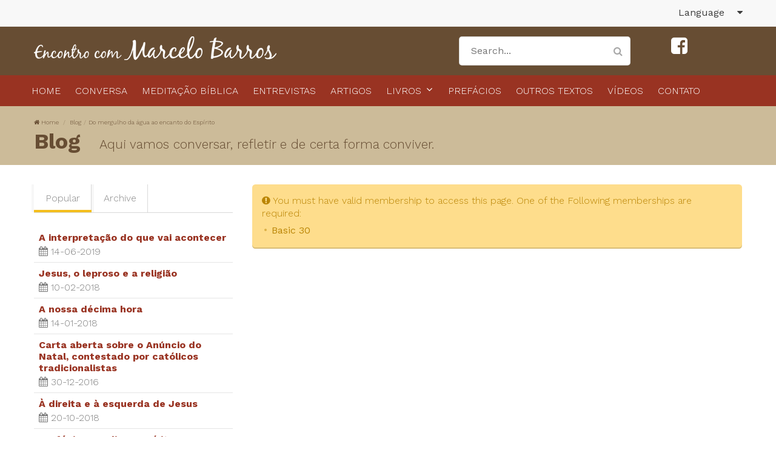

--- FILE ---
content_type: text/html; charset=UTF-8
request_url: https://marcelobarros.com/blog/do-mergulho-da-agua-ao-encanto-do-espirito/
body_size: 4697
content:
<!doctype html>
<head>
<meta charset="utf-8">
<title>Do mergulho da água ao encanto do Espírito | Marcelo Barros</title>
<meta name="description" content="Do batismo das águas ao mergulho no Espírito&nbsp;Neste II Domingo do tempo comum, o evangelho proposto&#8230;" />
<meta name="keywords" content="batismo,águas,espírito,nbsp,neste,tempo,comum,evangelho,pelo,joão,antes,este,quarto,testemunho,batista,sobre,jesus,hoje,comunidades,basta,preciso,essa,final,século,esse,rito,mergulhar,pode,isso,conosc" />
<meta name="dcterms.rights" content="Marcelo Barros &copy; All Rights Reserved" >
<meta name="robots" content="index" />
<meta name="robots" content="follow" />
<meta name="revisit-after" content="1 day" />
<meta name="generator" content="Powered by Benjax! v4.10" />
<meta name="viewport" content="width=device-width, initial-scale=1, maximum-scale=1" />
<link rel="shortcut icon" type="image/x-icon" href="https://marcelobarros.com/assets/favicon.ico" />
<script type="text/javascript">
var SITEURL = "https://marcelobarros.com";
</script>
<link href="https://marcelobarros.com/theme/theme_3/cache/master_main.css" rel="stylesheet" type="text/css" />
<link href="https://marcelobarros.com/theme/theme_3/css/style.css" rel="stylesheet" type="text/css" />
<script src="https://marcelobarros.com/assets/jquery.js"></script>
<script src="https://marcelobarros.com/assets/jquery-ui.js"></script>
<script src="https://marcelobarros.com/assets/modernizr.mq.js"></script>
<script src="https://marcelobarros.com/assets/global.js"></script>
<script src="https://marcelobarros.com/assets/jquery.ui.touch-punch.js"></script>
<script src="https://marcelobarros.com/theme/theme_3/master.js"></script>
<link href="https://marcelobarros.com/modules/blog/style.css" rel="stylesheet" type="text/css" />
</head>
<body>
<header class="clearfix">
  <div class="top-bar">
    <div class="b3nj4x secondary menu">
      <div class="b3nj4x-grid">
      
                
        <div class="right menu">
          
            
                        <!-- Langswitcher Start -->
            <div class="b3nj4x dropdown item"> Language <i class="dropdown icon"></i>
              <div id="langmenu" class="menu">
                                                <div class="item active" data-text="Português"><i class="icon warning flag"></i>Português</div>
                                                                <a href="blog/do-mergulho-da-agua-ao-encanto-do-espirito/" class="item" data-lang="en" data-text="English"><i class="icon flag"></i>English</a>
                                                                <a href="blog/do-mergulho-da-agua-ao-encanto-do-espirito/" class="item" data-lang="es" data-text="Español"><i class="icon flag"></i>Español</a>
                                              </div>
            </div>
            <!--/ Langswitcher End -->
                    </div>
      </div>
    </div>
  </div>
  <div class="middle-bar">
    <div class="b3nj4x-grid">
      <div class="b3nj4x-content">
      <div class="columns">
    <div class="screen-60"><div class="logo"> <a href="https://marcelobarros.com/"><img src="https://marcelobarros.com/uploads/marcelo-barros.png" alt="Marcelo Barros" /></a> </div></div>
    <div class="screen-30"><form id="livesearch" action="https://marcelobarros.com/page/search/" method="post" name="search-form">
                        <!-- Livesearch Start -->
            <div class="item">
              <div class="b3nj4x icon input">
                <input id="searchfield" name="keywords" placeholder="Search..." type="text" autocomplete="off">
                <i class="search link icon"></i> </div>
              <div id="suggestions"></div>
            </div>
            <!--/ Livesearch End -->
            </form></div>
            <div class="screen-10"><a class="white" href="https://www.facebook.com/IrMarceloBarros/" target="_blank"><i class="big facebook sign icon"></i></a></div>
  </div>
      
       </div>
    </div>
  </div>
  <nav id="menu-wrap" class="clearfix">
    <div class="b3nj4x-grid">
      <ul class="sm topmenu" id="menu">
<li class="nav-item"><a href="https://marcelobarros.com/" class="normal homepage"><strong>Home</strong></a></li>
<li class="nav-item"><a href="https://marcelobarros.com/blog/category/conversa/" target=""><strong>Conversa</strong></a></li>
<li class="nav-item"><a href="https://marcelobarros.com/blog/category/meditacao-biblica/" target=""><strong>Meditação Bíblica</strong></a></li>
<li class="nav-item"><a href="https://marcelobarros.com/blog/category/entrevistas/" target=""><strong>Entrevistas</strong></a></li>
<li class="nav-item"><a href="https://marcelobarros.com/blog/category/artigos-semanais/" target=""><strong>Artigos</strong></a></li>
<li class="nav-item"><a href="https://marcelobarros.com/digishop/" class="normal"><strong>Livros</strong></a><ul class="menu-submenu">
<li class="nav-submenu-item"><a href="https://marcelobarros.com/page/lista-de-livros-publicados/" class="normal">Lista de livros publicados</a></li>
</ul>
</li>
<li class="nav-item"><a href="https://marcelobarros.com/blog/category/prefacios-de-livros/" target=""><strong>Prefácios</strong></a></li>
<li class="nav-item"><a href="https://marcelobarros.com/blog/category/outros-textos/" target=""><strong>Outros Textos</strong></a></li>
<li class="nav-item"><a href="https://marcelobarros.com/page/videos/" class="normal"><strong>Vídeos</strong></a></li>
<li class="nav-item"><a href="https://marcelobarros.com/page/contato/" class="normal"><strong>Contato</strong></a></li>
</ul>
    </div>
  </nav>
</header><div class="subheader">
  <div class="b3nj4x-grid">
    <div class="b3nj4x-content">
            <div class="b3nj4x breadcrumb"><i class="icon home"></i> <a href="https://marcelobarros.com/" class="section">Home</a>
        <span class="divider"></span>
        <a href="https://marcelobarros.com/blog/" class="section">Blog</a><span class="divider"></span><div class="active section">Do mergulho da água ao encanto do Espírito</div>      </div>
            <h1>Blog                <small>Aqui vamos conversar, refletir e de certa forma conviver.</small>
              </h1>
    </div>
  </div>
</div>
<!-- Left Layout -->
<div id="page">
  <div class="b3nj4x-grid">
    <div class="columns">
      <div class="screen-30 tablet-40 phone-100">
        <section id="leftwidget" class="clearfix">
  <div class="b3nj4x-content-full">
        <aside class="clearfix">
                                    <!-- Start Blog Combobox -->
<div id="artcombo" class="clearfix">
  <div id="blgtabs" class="wtabs">
    <ul class="b3nj4x tabs">
      <li><a data-tab="#pop">Popular</a></li>
      <li><a data-tab="#arc">Archive</a></li>
    </ul>
    <div id="pop" class="b3nj4x tab content"> 
      <!-- Start Popular Article -->
            <div class="b3nj4x divided list">
                <div class="item">
          <div class="content">
            <div class="header"><a href="https://marcelobarros.com/blog/a-interpretacao-do-que-vai-acontecer/" class="inverted">A interpretação do que vai acontecer</a></div>
            <div class="description"><i class="calendar icon"></i> 14-06-2019</div>
          </div>
        </div>
                <div class="item">
          <div class="content">
            <div class="header"><a href="https://marcelobarros.com/blog/jesus-o-leproso-e-a-religiao/" class="inverted">Jesus, o leproso e a religião</a></div>
            <div class="description"><i class="calendar icon"></i> 10-02-2018</div>
          </div>
        </div>
                <div class="item">
          <div class="content">
            <div class="header"><a href="https://marcelobarros.com/blog/a-nossa-decima-hora/" class="inverted">A nossa décima hora</a></div>
            <div class="description"><i class="calendar icon"></i> 14-01-2018</div>
          </div>
        </div>
                <div class="item">
          <div class="content">
            <div class="header"><a href="https://marcelobarros.com/blog/carta-aberta-sobre-o-anuncio-do-natal-contestado-p/" class="inverted">Carta aberta sobre o Anúncio do Natal, contestado por católicos tradicionalistas</a></div>
            <div class="description"><i class="calendar icon"></i> 30-12-2016</div>
          </div>
        </div>
                <div class="item">
          <div class="content">
            <div class="header"><a href="https://marcelobarros.com/blog/a-direita-e-a-esquerda-de-jesus/" class="inverted">À direita e à esquerda de Jesus</a></div>
            <div class="description"><i class="calendar icon"></i> 20-10-2018</div>
          </div>
        </div>
                <div class="item">
          <div class="content">
            <div class="header"><a href="https://marcelobarros.com/blog/prefacio-a-um-livro-espirita/" class="inverted">Prefácio a um livro espírita - O que há de verdade nisso?</a></div>
            <div class="description"><i class="calendar icon"></i> 15-09-2011</div>
          </div>
        </div>
                <div class="item">
          <div class="content">
            <div class="header"><a href="https://marcelobarros.com/blog/o-cego-de-nascenca-somos-nos/" class="inverted">O cego de nascença somos nós</a></div>
            <div class="description"><i class="calendar icon"></i> 26-03-2017</div>
          </div>
        </div>
                <div class="item">
          <div class="content">
            <div class="header"><a href="https://marcelobarros.com/blog/evangelho-do-4-domingo-do-advento/" class="inverted">Evangelho do 4° domingo do Advento</a></div>
            <div class="description"><i class="calendar icon"></i> 16-12-2016</div>
          </div>
        </div>
                <div class="item">
          <div class="content">
            <div class="header"><a href="https://marcelobarros.com/blog/as-portas-fechadas-do-stf/" class="inverted">As portas fechadas do STF</a></div>
            <div class="description"><i class="calendar icon"></i>  5-04-2018</div>
          </div>
        </div>
                <div class="item">
          <div class="content">
            <div class="header"><a href="https://marcelobarros.com/blog/helder-o-dom-da-profecia/" class="inverted">Helder, o dom da profecia</a></div>
            <div class="description"><i class="calendar icon"></i>  6-02-2017</div>
          </div>
        </div>
                      </div>
    </div>
        <!-- End Popular Article /--> 
    
    <!-- Start Blog Archive -->
        <div id="arc" class="b3nj4x tab content">
      <div class="b3nj4x divided list">
                <div class="item">
          <div class="right floated b3nj4x label">1</div>
          <i class="icon archive"></i> <a href="https://marcelobarros.com/blog/archive/"> Dec 2025</a></div>
                <div class="item">
          <div class="right floated b3nj4x label">4</div>
          <i class="icon archive"></i> <a href="https://marcelobarros.com/blog/archive/"> Nov 2025</a></div>
                <div class="item">
          <div class="right floated b3nj4x label">4</div>
          <i class="icon archive"></i> <a href="https://marcelobarros.com/blog/archive/"> Oct 2025</a></div>
                <div class="item">
          <div class="right floated b3nj4x label">6</div>
          <i class="icon archive"></i> <a href="https://marcelobarros.com/blog/archive/"> Sep 2025</a></div>
                <div class="item">
          <div class="right floated b3nj4x label">6</div>
          <i class="icon archive"></i> <a href="https://marcelobarros.com/blog/archive/"> Aug 2025</a></div>
                <div class="item">
          <div class="right floated b3nj4x label">4</div>
          <i class="icon archive"></i> <a href="https://marcelobarros.com/blog/archive/"> Jul 2025</a></div>
                <div class="item">
          <div class="right floated b3nj4x label">5</div>
          <i class="icon archive"></i> <a href="https://marcelobarros.com/blog/archive/"> Jun 2025</a></div>
                <div class="item">
          <div class="right floated b3nj4x label">4</div>
          <i class="icon archive"></i> <a href="https://marcelobarros.com/blog/archive/"> May 2025</a></div>
                <div class="item">
          <div class="right floated b3nj4x label">5</div>
          <i class="icon archive"></i> <a href="https://marcelobarros.com/blog/archive/"> Apr 2025</a></div>
                <div class="item">
          <div class="right floated b3nj4x label">7</div>
          <i class="icon archive"></i> <a href="https://marcelobarros.com/blog/archive/"> Mar 2025</a></div>
                <div class="item">
          <div class="right floated b3nj4x label">4</div>
          <i class="icon archive"></i> <a href="https://marcelobarros.com/blog/archive/"> Feb 2025</a></div>
                <div class="item">
          <div class="right floated b3nj4x label">5</div>
          <i class="icon archive"></i> <a href="https://marcelobarros.com/blog/archive/"> Jan 2025</a></div>
                <div class="item">
          <div class="right floated b3nj4x label">5</div>
          <i class="icon archive"></i> <a href="https://marcelobarros.com/blog/archive/"> Dec 2024</a></div>
                <div class="item">
          <div class="right floated b3nj4x label">5</div>
          <i class="icon archive"></i> <a href="https://marcelobarros.com/blog/archive/"> Nov 2024</a></div>
                <div class="item">
          <div class="right floated b3nj4x label">4</div>
          <i class="icon archive"></i> <a href="https://marcelobarros.com/blog/archive/"> Oct 2024</a></div>
                <div class="item">
          <div class="right floated b3nj4x label">4</div>
          <i class="icon archive"></i> <a href="https://marcelobarros.com/blog/archive/"> Sep 2024</a></div>
                <div class="item">
          <div class="right floated b3nj4x label">5</div>
          <i class="icon archive"></i> <a href="https://marcelobarros.com/blog/archive/"> Aug 2024</a></div>
                <div class="item">
          <div class="right floated b3nj4x label">6</div>
          <i class="icon archive"></i> <a href="https://marcelobarros.com/blog/archive/"> Jul 2024</a></div>
                <div class="item">
          <div class="right floated b3nj4x label">8</div>
          <i class="icon archive"></i> <a href="https://marcelobarros.com/blog/archive/"> Jun 2024</a></div>
                <div class="item">
          <div class="right floated b3nj4x label">6</div>
          <i class="icon archive"></i> <a href="https://marcelobarros.com/blog/archive/"> May 2024</a></div>
                <div class="item">
          <div class="right floated b3nj4x label">4</div>
          <i class="icon archive"></i> <a href="https://marcelobarros.com/blog/archive/"> Apr 2024</a></div>
                <div class="item">
          <div class="right floated b3nj4x label">9</div>
          <i class="icon archive"></i> <a href="https://marcelobarros.com/blog/archive/"> Mar 2024</a></div>
                <div class="item">
          <div class="right floated b3nj4x label">5</div>
          <i class="icon archive"></i> <a href="https://marcelobarros.com/blog/archive/"> Feb 2024</a></div>
                <div class="item">
          <div class="right floated b3nj4x label">4</div>
          <i class="icon archive"></i> <a href="https://marcelobarros.com/blog/archive/"> Jan 2024</a></div>
                <div class="item">
          <div class="right floated b3nj4x label">9</div>
          <i class="icon archive"></i> <a href="https://marcelobarros.com/blog/archive/"> Dec 2023</a></div>
                <div class="item">
          <div class="right floated b3nj4x label">7</div>
          <i class="icon archive"></i> <a href="https://marcelobarros.com/blog/archive/"> Nov 2023</a></div>
                <div class="item">
          <div class="right floated b3nj4x label">4</div>
          <i class="icon archive"></i> <a href="https://marcelobarros.com/blog/archive/"> Oct 2023</a></div>
                <div class="item">
          <div class="right floated b3nj4x label">5</div>
          <i class="icon archive"></i> <a href="https://marcelobarros.com/blog/archive/"> Sep 2023</a></div>
                <div class="item">
          <div class="right floated b3nj4x label">6</div>
          <i class="icon archive"></i> <a href="https://marcelobarros.com/blog/archive/"> Aug 2023</a></div>
                <div class="item">
          <div class="right floated b3nj4x label">6</div>
          <i class="icon archive"></i> <a href="https://marcelobarros.com/blog/archive/"> Jul 2023</a></div>
                <div class="item">
          <div class="right floated b3nj4x label">8</div>
          <i class="icon archive"></i> <a href="https://marcelobarros.com/blog/archive/"> Jun 2023</a></div>
                <div class="item">
          <div class="right floated b3nj4x label">7</div>
          <i class="icon archive"></i> <a href="https://marcelobarros.com/blog/archive/"> May 2023</a></div>
                <div class="item">
          <div class="right floated b3nj4x label">11</div>
          <i class="icon archive"></i> <a href="https://marcelobarros.com/blog/archive/"> Apr 2023</a></div>
                <div class="item">
          <div class="right floated b3nj4x label">8</div>
          <i class="icon archive"></i> <a href="https://marcelobarros.com/blog/archive/"> Mar 2023</a></div>
                <div class="item">
          <div class="right floated b3nj4x label">8</div>
          <i class="icon archive"></i> <a href="https://marcelobarros.com/blog/archive/"> Feb 2023</a></div>
                <div class="item">
          <div class="right floated b3nj4x label">4</div>
          <i class="icon archive"></i> <a href="https://marcelobarros.com/blog/archive/"> Jan 2023</a></div>
                <div class="item">
          <div class="right floated b3nj4x label">6</div>
          <i class="icon archive"></i> <a href="https://marcelobarros.com/blog/archive/"> Dec 2022</a></div>
                <div class="item">
          <div class="right floated b3nj4x label">4</div>
          <i class="icon archive"></i> <a href="https://marcelobarros.com/blog/archive/"> Nov 2022</a></div>
                <div class="item">
          <div class="right floated b3nj4x label">5</div>
          <i class="icon archive"></i> <a href="https://marcelobarros.com/blog/archive/"> Oct 2022</a></div>
                <div class="item">
          <div class="right floated b3nj4x label">4</div>
          <i class="icon archive"></i> <a href="https://marcelobarros.com/blog/archive/"> Sep 2022</a></div>
                <div class="item">
          <div class="right floated b3nj4x label">4</div>
          <i class="icon archive"></i> <a href="https://marcelobarros.com/blog/archive/"> Aug 2022</a></div>
                <div class="item">
          <div class="right floated b3nj4x label">6</div>
          <i class="icon archive"></i> <a href="https://marcelobarros.com/blog/archive/"> Jul 2022</a></div>
                <div class="item">
          <div class="right floated b3nj4x label">5</div>
          <i class="icon archive"></i> <a href="https://marcelobarros.com/blog/archive/"> Jun 2022</a></div>
                <div class="item">
          <div class="right floated b3nj4x label">4</div>
          <i class="icon archive"></i> <a href="https://marcelobarros.com/blog/archive/"> May 2022</a></div>
                <div class="item">
          <div class="right floated b3nj4x label">8</div>
          <i class="icon archive"></i> <a href="https://marcelobarros.com/blog/archive/"> Apr 2022</a></div>
                <div class="item">
          <div class="right floated b3nj4x label">5</div>
          <i class="icon archive"></i> <a href="https://marcelobarros.com/blog/archive/"> Mar 2022</a></div>
                <div class="item">
          <div class="right floated b3nj4x label">8</div>
          <i class="icon archive"></i> <a href="https://marcelobarros.com/blog/archive/"> Feb 2022</a></div>
                <div class="item">
          <div class="right floated b3nj4x label">9</div>
          <i class="icon archive"></i> <a href="https://marcelobarros.com/blog/archive/"> Jan 2022</a></div>
                <div class="item">
          <div class="right floated b3nj4x label">9</div>
          <i class="icon archive"></i> <a href="https://marcelobarros.com/blog/archive/"> Dec 2021</a></div>
                <div class="item">
          <div class="right floated b3nj4x label">8</div>
          <i class="icon archive"></i> <a href="https://marcelobarros.com/blog/archive/"> Nov 2021</a></div>
                <div class="item">
          <div class="right floated b3nj4x label">8</div>
          <i class="icon archive"></i> <a href="https://marcelobarros.com/blog/archive/"> Oct 2021</a></div>
                <div class="item">
          <div class="right floated b3nj4x label">4</div>
          <i class="icon archive"></i> <a href="https://marcelobarros.com/blog/archive/"> Sep 2021</a></div>
                <div class="item">
          <div class="right floated b3nj4x label">8</div>
          <i class="icon archive"></i> <a href="https://marcelobarros.com/blog/archive/"> Aug 2021</a></div>
                <div class="item">
          <div class="right floated b3nj4x label">6</div>
          <i class="icon archive"></i> <a href="https://marcelobarros.com/blog/archive/"> Jul 2021</a></div>
                <div class="item">
          <div class="right floated b3nj4x label">9</div>
          <i class="icon archive"></i> <a href="https://marcelobarros.com/blog/archive/"> Jun 2021</a></div>
                <div class="item">
          <div class="right floated b3nj4x label">10</div>
          <i class="icon archive"></i> <a href="https://marcelobarros.com/blog/archive/"> May 2021</a></div>
                <div class="item">
          <div class="right floated b3nj4x label">11</div>
          <i class="icon archive"></i> <a href="https://marcelobarros.com/blog/archive/"> Apr 2021</a></div>
                <div class="item">
          <div class="right floated b3nj4x label">11</div>
          <i class="icon archive"></i> <a href="https://marcelobarros.com/blog/archive/"> Mar 2021</a></div>
                <div class="item">
          <div class="right floated b3nj4x label">9</div>
          <i class="icon archive"></i> <a href="https://marcelobarros.com/blog/archive/"> Feb 2021</a></div>
                <div class="item">
          <div class="right floated b3nj4x label">11</div>
          <i class="icon archive"></i> <a href="https://marcelobarros.com/blog/archive/"> Jan 2021</a></div>
                <div class="item">
          <div class="right floated b3nj4x label">11</div>
          <i class="icon archive"></i> <a href="https://marcelobarros.com/blog/archive/"> Dec 2020</a></div>
                <div class="item">
          <div class="right floated b3nj4x label">8</div>
          <i class="icon archive"></i> <a href="https://marcelobarros.com/blog/archive/"> Nov 2020</a></div>
                <div class="item">
          <div class="right floated b3nj4x label">11</div>
          <i class="icon archive"></i> <a href="https://marcelobarros.com/blog/archive/"> Oct 2020</a></div>
                <div class="item">
          <div class="right floated b3nj4x label">9</div>
          <i class="icon archive"></i> <a href="https://marcelobarros.com/blog/archive/"> Sep 2020</a></div>
                <div class="item">
          <div class="right floated b3nj4x label">12</div>
          <i class="icon archive"></i> <a href="https://marcelobarros.com/blog/archive/"> Aug 2020</a></div>
                <div class="item">
          <div class="right floated b3nj4x label">13</div>
          <i class="icon archive"></i> <a href="https://marcelobarros.com/blog/archive/"> Jul 2020</a></div>
                <div class="item">
          <div class="right floated b3nj4x label">12</div>
          <i class="icon archive"></i> <a href="https://marcelobarros.com/blog/archive/"> Jun 2020</a></div>
                <div class="item">
          <div class="right floated b3nj4x label">12</div>
          <i class="icon archive"></i> <a href="https://marcelobarros.com/blog/archive/"> May 2020</a></div>
                <div class="item">
          <div class="right floated b3nj4x label">13</div>
          <i class="icon archive"></i> <a href="https://marcelobarros.com/blog/archive/"> Apr 2020</a></div>
                <div class="item">
          <div class="right floated b3nj4x label">9</div>
          <i class="icon archive"></i> <a href="https://marcelobarros.com/blog/archive/"> Mar 2020</a></div>
                <div class="item">
          <div class="right floated b3nj4x label">12</div>
          <i class="icon archive"></i> <a href="https://marcelobarros.com/blog/archive/"> Feb 2020</a></div>
                <div class="item">
          <div class="right floated b3nj4x label">9</div>
          <i class="icon archive"></i> <a href="https://marcelobarros.com/blog/archive/"> Jan 2020</a></div>
                <div class="item">
          <div class="right floated b3nj4x label">9</div>
          <i class="icon archive"></i> <a href="https://marcelobarros.com/blog/archive/"> Dec 2019</a></div>
                <div class="item">
          <div class="right floated b3nj4x label">12</div>
          <i class="icon archive"></i> <a href="https://marcelobarros.com/blog/archive/"> Nov 2019</a></div>
                <div class="item">
          <div class="right floated b3nj4x label">11</div>
          <i class="icon archive"></i> <a href="https://marcelobarros.com/blog/archive/"> Oct 2019</a></div>
                <div class="item">
          <div class="right floated b3nj4x label">10</div>
          <i class="icon archive"></i> <a href="https://marcelobarros.com/blog/archive/"> Sep 2019</a></div>
                <div class="item">
          <div class="right floated b3nj4x label">10</div>
          <i class="icon archive"></i> <a href="https://marcelobarros.com/blog/archive/"> Aug 2019</a></div>
                <div class="item">
          <div class="right floated b3nj4x label">9</div>
          <i class="icon archive"></i> <a href="https://marcelobarros.com/blog/archive/"> Jul 2019</a></div>
                <div class="item">
          <div class="right floated b3nj4x label">9</div>
          <i class="icon archive"></i> <a href="https://marcelobarros.com/blog/archive/"> Jun 2019</a></div>
                <div class="item">
          <div class="right floated b3nj4x label">8</div>
          <i class="icon archive"></i> <a href="https://marcelobarros.com/blog/archive/"> May 2019</a></div>
                <div class="item">
          <div class="right floated b3nj4x label">16</div>
          <i class="icon archive"></i> <a href="https://marcelobarros.com/blog/archive/"> Apr 2019</a></div>
                <div class="item">
          <div class="right floated b3nj4x label">12</div>
          <i class="icon archive"></i> <a href="https://marcelobarros.com/blog/archive/"> Mar 2019</a></div>
                <div class="item">
          <div class="right floated b3nj4x label">13</div>
          <i class="icon archive"></i> <a href="https://marcelobarros.com/blog/archive/"> Feb 2019</a></div>
                <div class="item">
          <div class="right floated b3nj4x label">9</div>
          <i class="icon archive"></i> <a href="https://marcelobarros.com/blog/archive/"> Jan 2019</a></div>
                <div class="item">
          <div class="right floated b3nj4x label">11</div>
          <i class="icon archive"></i> <a href="https://marcelobarros.com/blog/archive/"> Dec 2018</a></div>
                <div class="item">
          <div class="right floated b3nj4x label">8</div>
          <i class="icon archive"></i> <a href="https://marcelobarros.com/blog/archive/"> Nov 2018</a></div>
                <div class="item">
          <div class="right floated b3nj4x label">16</div>
          <i class="icon archive"></i> <a href="https://marcelobarros.com/blog/archive/"> Oct 2018</a></div>
                <div class="item">
          <div class="right floated b3nj4x label">10</div>
          <i class="icon archive"></i> <a href="https://marcelobarros.com/blog/archive/"> Sep 2018</a></div>
                <div class="item">
          <div class="right floated b3nj4x label">10</div>
          <i class="icon archive"></i> <a href="https://marcelobarros.com/blog/archive/"> Aug 2018</a></div>
                <div class="item">
          <div class="right floated b3nj4x label">11</div>
          <i class="icon archive"></i> <a href="https://marcelobarros.com/blog/archive/"> Jul 2018</a></div>
                <div class="item">
          <div class="right floated b3nj4x label">10</div>
          <i class="icon archive"></i> <a href="https://marcelobarros.com/blog/archive/"> Jun 2018</a></div>
                <div class="item">
          <div class="right floated b3nj4x label">10</div>
          <i class="icon archive"></i> <a href="https://marcelobarros.com/blog/archive/"> May 2018</a></div>
                <div class="item">
          <div class="right floated b3nj4x label">13</div>
          <i class="icon archive"></i> <a href="https://marcelobarros.com/blog/archive/"> Apr 2018</a></div>
                <div class="item">
          <div class="right floated b3nj4x label">13</div>
          <i class="icon archive"></i> <a href="https://marcelobarros.com/blog/archive/"> Mar 2018</a></div>
                <div class="item">
          <div class="right floated b3nj4x label">8</div>
          <i class="icon archive"></i> <a href="https://marcelobarros.com/blog/archive/"> Feb 2018</a></div>
                <div class="item">
          <div class="right floated b3nj4x label">13</div>
          <i class="icon archive"></i> <a href="https://marcelobarros.com/blog/archive/"> Jan 2018</a></div>
                <div class="item">
          <div class="right floated b3nj4x label">13</div>
          <i class="icon archive"></i> <a href="https://marcelobarros.com/blog/archive/"> Dec 2017</a></div>
                <div class="item">
          <div class="right floated b3nj4x label">10</div>
          <i class="icon archive"></i> <a href="https://marcelobarros.com/blog/archive/"> Nov 2017</a></div>
                <div class="item">
          <div class="right floated b3nj4x label">11</div>
          <i class="icon archive"></i> <a href="https://marcelobarros.com/blog/archive/"> Oct 2017</a></div>
                <div class="item">
          <div class="right floated b3nj4x label">9</div>
          <i class="icon archive"></i> <a href="https://marcelobarros.com/blog/archive/"> Sep 2017</a></div>
                <div class="item">
          <div class="right floated b3nj4x label">13</div>
          <i class="icon archive"></i> <a href="https://marcelobarros.com/blog/archive/"> Aug 2017</a></div>
                <div class="item">
          <div class="right floated b3nj4x label">13</div>
          <i class="icon archive"></i> <a href="https://marcelobarros.com/blog/archive/"> Jul 2017</a></div>
                <div class="item">
          <div class="right floated b3nj4x label">9</div>
          <i class="icon archive"></i> <a href="https://marcelobarros.com/blog/archive/"> Jun 2017</a></div>
                <div class="item">
          <div class="right floated b3nj4x label">11</div>
          <i class="icon archive"></i> <a href="https://marcelobarros.com/blog/archive/"> May 2017</a></div>
                <div class="item">
          <div class="right floated b3nj4x label">17</div>
          <i class="icon archive"></i> <a href="https://marcelobarros.com/blog/archive/"> Apr 2017</a></div>
                <div class="item">
          <div class="right floated b3nj4x label">9</div>
          <i class="icon archive"></i> <a href="https://marcelobarros.com/blog/archive/"> Mar 2017</a></div>
                <div class="item">
          <div class="right floated b3nj4x label">13</div>
          <i class="icon archive"></i> <a href="https://marcelobarros.com/blog/archive/"> Feb 2017</a></div>
                <div class="item">
          <div class="right floated b3nj4x label">9</div>
          <i class="icon archive"></i> <a href="https://marcelobarros.com/blog/archive/"> Jan 2017</a></div>
                <div class="item">
          <div class="right floated b3nj4x label">6</div>
          <i class="icon archive"></i> <a href="https://marcelobarros.com/blog/archive/"> Dec 2016</a></div>
                <div class="item">
          <div class="right floated b3nj4x label">6</div>
          <i class="icon archive"></i> <a href="https://marcelobarros.com/blog/archive/"> Nov 2016</a></div>
                <div class="item">
          <div class="right floated b3nj4x label">16</div>
          <i class="icon archive"></i> <a href="https://marcelobarros.com/blog/archive/"> Oct 2016</a></div>
                <div class="item">
          <div class="right floated b3nj4x label">15</div>
          <i class="icon archive"></i> <a href="https://marcelobarros.com/blog/archive/"> Sep 2016</a></div>
                <div class="item">
          <div class="right floated b3nj4x label">17</div>
          <i class="icon archive"></i> <a href="https://marcelobarros.com/blog/archive/"> Aug 2016</a></div>
                <div class="item">
          <div class="right floated b3nj4x label">15</div>
          <i class="icon archive"></i> <a href="https://marcelobarros.com/blog/archive/"> Jul 2016</a></div>
                <div class="item">
          <div class="right floated b3nj4x label">17</div>
          <i class="icon archive"></i> <a href="https://marcelobarros.com/blog/archive/"> Jun 2016</a></div>
                <div class="item">
          <div class="right floated b3nj4x label">12</div>
          <i class="icon archive"></i> <a href="https://marcelobarros.com/blog/archive/"> May 2016</a></div>
                <div class="item">
          <div class="right floated b3nj4x label">15</div>
          <i class="icon archive"></i> <a href="https://marcelobarros.com/blog/archive/"> Apr 2016</a></div>
                <div class="item">
          <div class="right floated b3nj4x label">15</div>
          <i class="icon archive"></i> <a href="https://marcelobarros.com/blog/archive/"> Mar 2016</a></div>
                <div class="item">
          <div class="right floated b3nj4x label">15</div>
          <i class="icon archive"></i> <a href="https://marcelobarros.com/blog/archive/"> Feb 2016</a></div>
                <div class="item">
          <div class="right floated b3nj4x label">13</div>
          <i class="icon archive"></i> <a href="https://marcelobarros.com/blog/archive/"> Jan 2016</a></div>
                <div class="item">
          <div class="right floated b3nj4x label">15</div>
          <i class="icon archive"></i> <a href="https://marcelobarros.com/blog/archive/"> Dec 2015</a></div>
                <div class="item">
          <div class="right floated b3nj4x label">17</div>
          <i class="icon archive"></i> <a href="https://marcelobarros.com/blog/archive/"> Nov 2015</a></div>
                <div class="item">
          <div class="right floated b3nj4x label">17</div>
          <i class="icon archive"></i> <a href="https://marcelobarros.com/blog/archive/"> Oct 2015</a></div>
                <div class="item">
          <div class="right floated b3nj4x label">11</div>
          <i class="icon archive"></i> <a href="https://marcelobarros.com/blog/archive/"> Sep 2015</a></div>
                <div class="item">
          <div class="right floated b3nj4x label">13</div>
          <i class="icon archive"></i> <a href="https://marcelobarros.com/blog/archive/"> Aug 2015</a></div>
                <div class="item">
          <div class="right floated b3nj4x label">20</div>
          <i class="icon archive"></i> <a href="https://marcelobarros.com/blog/archive/"> Jul 2015</a></div>
                <div class="item">
          <div class="right floated b3nj4x label">15</div>
          <i class="icon archive"></i> <a href="https://marcelobarros.com/blog/archive/"> Jun 2015</a></div>
                <div class="item">
          <div class="right floated b3nj4x label">16</div>
          <i class="icon archive"></i> <a href="https://marcelobarros.com/blog/archive/"> May 2015</a></div>
                <div class="item">
          <div class="right floated b3nj4x label">18</div>
          <i class="icon archive"></i> <a href="https://marcelobarros.com/blog/archive/"> Apr 2015</a></div>
                <div class="item">
          <div class="right floated b3nj4x label">17</div>
          <i class="icon archive"></i> <a href="https://marcelobarros.com/blog/archive/"> Mar 2015</a></div>
                <div class="item">
          <div class="right floated b3nj4x label">15</div>
          <i class="icon archive"></i> <a href="https://marcelobarros.com/blog/archive/"> Feb 2015</a></div>
                <div class="item">
          <div class="right floated b3nj4x label">15</div>
          <i class="icon archive"></i> <a href="https://marcelobarros.com/blog/archive/"> Jan 2015</a></div>
                <div class="item">
          <div class="right floated b3nj4x label">17</div>
          <i class="icon archive"></i> <a href="https://marcelobarros.com/blog/archive/"> Dec 2014</a></div>
                <div class="item">
          <div class="right floated b3nj4x label">18</div>
          <i class="icon archive"></i> <a href="https://marcelobarros.com/blog/archive/"> Nov 2014</a></div>
                <div class="item">
          <div class="right floated b3nj4x label">19</div>
          <i class="icon archive"></i> <a href="https://marcelobarros.com/blog/archive/"> Oct 2014</a></div>
                <div class="item">
          <div class="right floated b3nj4x label">14</div>
          <i class="icon archive"></i> <a href="https://marcelobarros.com/blog/archive/"> Sep 2014</a></div>
                <div class="item">
          <div class="right floated b3nj4x label">16</div>
          <i class="icon archive"></i> <a href="https://marcelobarros.com/blog/archive/"> Aug 2014</a></div>
                <div class="item">
          <div class="right floated b3nj4x label">15</div>
          <i class="icon archive"></i> <a href="https://marcelobarros.com/blog/archive/"> Jul 2014</a></div>
                <div class="item">
          <div class="right floated b3nj4x label">19</div>
          <i class="icon archive"></i> <a href="https://marcelobarros.com/blog/archive/"> Jun 2014</a></div>
                <div class="item">
          <div class="right floated b3nj4x label">15</div>
          <i class="icon archive"></i> <a href="https://marcelobarros.com/blog/archive/"> May 2014</a></div>
                <div class="item">
          <div class="right floated b3nj4x label">17</div>
          <i class="icon archive"></i> <a href="https://marcelobarros.com/blog/archive/"> Apr 2014</a></div>
                <div class="item">
          <div class="right floated b3nj4x label">15</div>
          <i class="icon archive"></i> <a href="https://marcelobarros.com/blog/archive/"> Mar 2014</a></div>
                <div class="item">
          <div class="right floated b3nj4x label">16</div>
          <i class="icon archive"></i> <a href="https://marcelobarros.com/blog/archive/"> Feb 2014</a></div>
                <div class="item">
          <div class="right floated b3nj4x label">16</div>
          <i class="icon archive"></i> <a href="https://marcelobarros.com/blog/archive/"> Jan 2014</a></div>
                <div class="item">
          <div class="right floated b3nj4x label">18</div>
          <i class="icon archive"></i> <a href="https://marcelobarros.com/blog/archive/"> Dec 2013</a></div>
                <div class="item">
          <div class="right floated b3nj4x label">20</div>
          <i class="icon archive"></i> <a href="https://marcelobarros.com/blog/archive/"> Nov 2013</a></div>
                <div class="item">
          <div class="right floated b3nj4x label">27</div>
          <i class="icon archive"></i> <a href="https://marcelobarros.com/blog/archive/"> Oct 2013</a></div>
                <div class="item">
          <div class="right floated b3nj4x label">14</div>
          <i class="icon archive"></i> <a href="https://marcelobarros.com/blog/archive/"> Sep 2013</a></div>
                <div class="item">
          <div class="right floated b3nj4x label">17</div>
          <i class="icon archive"></i> <a href="https://marcelobarros.com/blog/archive/"> Aug 2013</a></div>
                <div class="item">
          <div class="right floated b3nj4x label">20</div>
          <i class="icon archive"></i> <a href="https://marcelobarros.com/blog/archive/"> Jul 2013</a></div>
                <div class="item">
          <div class="right floated b3nj4x label">16</div>
          <i class="icon archive"></i> <a href="https://marcelobarros.com/blog/archive/"> Jun 2013</a></div>
                <div class="item">
          <div class="right floated b3nj4x label">19</div>
          <i class="icon archive"></i> <a href="https://marcelobarros.com/blog/archive/"> May 2013</a></div>
                <div class="item">
          <div class="right floated b3nj4x label">20</div>
          <i class="icon archive"></i> <a href="https://marcelobarros.com/blog/archive/"> Apr 2013</a></div>
                <div class="item">
          <div class="right floated b3nj4x label">18</div>
          <i class="icon archive"></i> <a href="https://marcelobarros.com/blog/archive/"> Mar 2013</a></div>
                <div class="item">
          <div class="right floated b3nj4x label">8</div>
          <i class="icon archive"></i> <a href="https://marcelobarros.com/blog/archive/"> Feb 2013</a></div>
                <div class="item">
          <div class="right floated b3nj4x label">19</div>
          <i class="icon archive"></i> <a href="https://marcelobarros.com/blog/archive/"> Jan 2013</a></div>
                <div class="item">
          <div class="right floated b3nj4x label">18</div>
          <i class="icon archive"></i> <a href="https://marcelobarros.com/blog/archive/"> Dec 2012</a></div>
                <div class="item">
          <div class="right floated b3nj4x label">20</div>
          <i class="icon archive"></i> <a href="https://marcelobarros.com/blog/archive/"> Nov 2012</a></div>
                <div class="item">
          <div class="right floated b3nj4x label">20</div>
          <i class="icon archive"></i> <a href="https://marcelobarros.com/blog/archive/"> Oct 2012</a></div>
                <div class="item">
          <div class="right floated b3nj4x label">19</div>
          <i class="icon archive"></i> <a href="https://marcelobarros.com/blog/archive/"> Sep 2012</a></div>
                <div class="item">
          <div class="right floated b3nj4x label">26</div>
          <i class="icon archive"></i> <a href="https://marcelobarros.com/blog/archive/"> Aug 2012</a></div>
                <div class="item">
          <div class="right floated b3nj4x label">24</div>
          <i class="icon archive"></i> <a href="https://marcelobarros.com/blog/archive/"> Jul 2012</a></div>
                <div class="item">
          <div class="right floated b3nj4x label">25</div>
          <i class="icon archive"></i> <a href="https://marcelobarros.com/blog/archive/"> Jun 2012</a></div>
                <div class="item">
          <div class="right floated b3nj4x label">28</div>
          <i class="icon archive"></i> <a href="https://marcelobarros.com/blog/archive/"> May 2012</a></div>
                <div class="item">
          <div class="right floated b3nj4x label">25</div>
          <i class="icon archive"></i> <a href="https://marcelobarros.com/blog/archive/"> Apr 2012</a></div>
                <div class="item">
          <div class="right floated b3nj4x label">23</div>
          <i class="icon archive"></i> <a href="https://marcelobarros.com/blog/archive/"> Mar 2012</a></div>
                <div class="item">
          <div class="right floated b3nj4x label">16</div>
          <i class="icon archive"></i> <a href="https://marcelobarros.com/blog/archive/"> Feb 2012</a></div>
                <div class="item">
          <div class="right floated b3nj4x label">18</div>
          <i class="icon archive"></i> <a href="https://marcelobarros.com/blog/archive/"> Jan 2012</a></div>
                <div class="item">
          <div class="right floated b3nj4x label">31</div>
          <i class="icon archive"></i> <a href="https://marcelobarros.com/blog/archive/"> Dec 2011</a></div>
                <div class="item">
          <div class="right floated b3nj4x label">47</div>
          <i class="icon archive"></i> <a href="https://marcelobarros.com/blog/archive/"> Nov 2011</a></div>
                <div class="item">
          <div class="right floated b3nj4x label">42</div>
          <i class="icon archive"></i> <a href="https://marcelobarros.com/blog/archive/"> Oct 2011</a></div>
                <div class="item">
          <div class="right floated b3nj4x label">52</div>
          <i class="icon archive"></i> <a href="https://marcelobarros.com/blog/archive/"> Sep 2011</a></div>
                <div class="item">
          <div class="right floated b3nj4x label">1</div>
          <i class="icon archive"></i> <a href="https://marcelobarros.com/blog/archive/"> Jul 2011</a></div>
                <div class="item">
          <div class="right floated b3nj4x label">1</div>
          <i class="icon archive"></i> <a href="https://marcelobarros.com/blog/archive/"> Nov 2010</a></div>
                      </div>
    </div>
        <!-- End Blog Archive /--> 
  </div>
</div>
<!-- End Blog Combobox /-->          </aside>
          </div>
</section>
      </div>
      <div class="screen-70 tablet-60 phone-100">
        <div class="b3nj4x-content-full clearfix">
      	  	    <div class="b3nj4x warning message"><i class="attention icon"></i> You must have valid membership to access this page. One of the Following memberships are required:<ul class="b3nj4x numbered list"><li>Basic 30</li></ul></div>        </div>      </div>
    </div>
  </div>
</div>
<!-- Left Layout /-->
<!-- Bottom Widgets -->
<div id="botwidget">
  <div class="b3nj4x-grid">
    <section class="topwidget clearfix">
    <div class="b3nj4x-grid">
        <div class="columns small-vertical-gutters">
            <div class="screen-40 phone-100">
                <div class="b3nj4x-content">
                    <div class="topwidget-wrap">
                        <h3 class="b3nj4x header">Marcelo Barros</h3>
                        <div class="widget-body"><p>Camaragibe, Pernambuco, Brazil</p><p>Sou monge beneditino, chamado a trabalhar pela unidade das Igrejas e das tradições religiosas. Adoro os movimentos populares e especialmente o MST. Gosto de escrever e de me comunicar.</p></div>                                  </div>
        </div>
              </div>
                  <div class="screen-30 phone-100">
                <div class="b3nj4x-content">
                    <div class="topwidget-wrap">
                        <h3 class="b3nj4x header">Informações</h3>
                        <div class="widget-body"><div class="b3nj4x divided list">
	<div class="item">
		<i class="mail icon"></i>
		<a href="/cdn-cgi/l/email-protection" class="__cf_email__" data-cfemail="f89b97968c998c97b895998a9b9d94979a998a8a978bd69b9795">[email&#160;protected]</a>
	</div>
</div></div>                                  </div>
        </div>
              </div>
                  <div class="screen-30 phone-100">
                <div class="b3nj4x-content">
                    <div class="topwidget-wrap">
                        <h3 class="b3nj4x header">Dicas</h3>
                        <div class="widget-body">Páginas que recomendo:
<ul>
	<li><a class="white" href="http://site.adital.com.br/site/index.php?lang=PT" target="_blank">www.adital.com.br</a></li>
	<li><a class="white" href="http://entrelacosdocoracao.blogspot.com.br/" target="_blank">www.entrelacosdocoracao.blogspot.com</a></li>
	<li><a class="white" href="http://servicioskoinonia.org/" target="_blank">www.servicioskoinonia.org</a></li>
</ul></div>                                  </div>
        </div>
              </div>
                      </div>
      </div>
  </section>
  </div>
</div>
<!-- Bottom Widgets /-->
<!-- Footer -->
<footer>
  <div class="b3nj4x-grid">
    <div class="footer-wrap">
      <div class="b3nj4x-content-full">
        <div class="columns horizontal-gutters">
          <div class="screen-100 tablet-100 phone-100">
            <div class="copyright">
              Copyright &copy; 2025 <a class="white" href="https://marcelobarros.com/">Marcelo Barros</a>. Todos os direitos reservados. Desenvolvido por: <a class="white" href="http://zweiarts.com.br/" target="_blank">Zwei Arts</a> V 4.10 <a href="https://marcelobarros.com/" data-content="Home"><i class="circular black inverted icon home link"></i></a> <a href="http://validator.w3.org/check/referer" target="_blank" data-content="Our website is valid HTML5"><i class="circular black inverted icon html5 link"></i></a> <a href="https://marcelobarros.com/rss.php" data-content="Rss"><i class="circular black inverted icon rss link"></i></a> <a href="https://marcelobarros.com/page/sitemap/" data-content="Site Map"><i class="circular black inverted icon map link"></i></a></div>
          </div>
        </div>
      </div>
    </div>
  </div>
</footer>
<!-- Footer /-->
<script data-cfasync="false" src="/cdn-cgi/scripts/5c5dd728/cloudflare-static/email-decode.min.js"></script><script defer src="https://static.cloudflareinsights.com/beacon.min.js/vcd15cbe7772f49c399c6a5babf22c1241717689176015" integrity="sha512-ZpsOmlRQV6y907TI0dKBHq9Md29nnaEIPlkf84rnaERnq6zvWvPUqr2ft8M1aS28oN72PdrCzSjY4U6VaAw1EQ==" data-cf-beacon='{"version":"2024.11.0","token":"09cf26ea82184c039fc5582dd3766613","r":1,"server_timing":{"name":{"cfCacheStatus":true,"cfEdge":true,"cfExtPri":true,"cfL4":true,"cfOrigin":true,"cfSpeedBrain":true},"location_startswith":null}}' crossorigin="anonymous"></script>
</body></html>

--- FILE ---
content_type: text/css
request_url: https://marcelobarros.com/theme/theme_3/cache/master_main.css
body_size: 40452
content:
*{-webkit-box-sizing:border-box;-moz-box-sizing:border-box;box-sizing:border-box}article,aside,details,figcaption,figure,footer,header,hgroup,nav,section,summary{display:block}audio,canvas,video{display:inline-block}video{width:100%;height:auto}.responsive-video{position:relative;padding-bottom:56.25%;padding-top:30px;height:0;overflow:hidden}.responsive-video iframe{position:absolute;top:0;left:0;width:100%;height:100%}audio:not([controls]){display:none !important;height:0}[hidden]{display:none}html{font-family:sans-serif;-webkit-text-size-adjust:100%;-ms-text-size-adjust:100%}body{margin:0;-webkit-text-size-adjust:100%;-ms-text-size-adjust:none;height:100%}a:focus{outline:thin dotted}a:active,a:hover{outline:0}h1,h2,h3,h4,h5,h6,p{margin:0}abbr[title]{border-bottom:1px dotted}b,strong{font-weight:bold}dfn{font-style:italic}mark{background:#ff0;color:#000}code,kbd,pre,samp{font-family:Monaco, Menlo, Consolas, "Courier New", monospace}pre{white-space:pre;white-space:pre-wrap;word-wrap:break-word}code{display:block;padding:9.5px;font-size:13px;line-height:1.428571429;word-break:break-all;word-wrap:break-word;color:#333;background-color:#f5f5f5;border-left:5px solid #ccc;border-radius:4px;margin-top:10px;margin-right:0;margin-bottom:10px;margin-left:0}pre{display:block;padding:9.5px;margin:0 0 10px;font-size:13px;line-height:1.428571429;word-break:break-all;word-wrap:break-word;color:#333;background-color:#f5f5f5;border-left:5px solid #ccc;border-radius:4px}blockquote{background:#F9F9F9;border-radius:4px;padding:20px 40px;position:relative}blockquote p{font-family:"georgia","times new roman","times",serif;font-size:16px;font-style:italic;line-height:170%}blockquote p:first-child:before{color:#CCCCCC;content:"";font-family:Icons;font-size:22px;left:8px;position:absolute;top:6px}blockquote p:last-child:after{bottom:2px;color:#CCCCCC;content:"";font-family:Icons;font-size:22px;position:absolute;right:10px}blockquote p:last-child{padding:0}blockquote.pullquote.alignright{margin-left:20px;display:inline;float:right}blockquote.pullquote{width:40%}small{font-size:80%}sub,sup{font-size:75%;line-height:0;position:relative;vertical-align:baseline}sup{top:-0.5em}sub{bottom:-0.25em}cite{font-style:normal}img{border:0 none;vertical-align:top;width:auto;max-width:100%;max-height:auto}svg:not(:root){overflow:hidden}figure{margin:0;line-height:0;position:relative}fieldset{border:1px solid silver;margin:0;padding:.35em .625em .75em}legend{border:0;padding:0}.not-allowed{cursor:not-allowed}table{border-collapse:collapse;border-spacing:0}.font-normal{text-transform:none}.content-left{text-align:left}.content-center{text-align:center}.content-right{text-align:right}.show-all{display:inherit}.hide-all{display:none}.relative{position:relative}.b3nj4x-grid{width:auto;max-width:1200px;margin:0 auto;padding:0}.columns{clear:both}.columns:after{content:".";display:block;height:0;clear:both;visibility:hidden}.columns.gutters{margin-left:-2em}.columns.small-gutters{margin-left:-1em}.columns.mini-gutters{margin-left:-0.5em}.columns.horizontal-gutters{margin-left:-2em}.columns.small-horizontal-gutters{margin-left:-1em}.columns.mini-horizontal-gutters{margin-left:-0.5em}.screen-95{width:95%;float:left}.screen-90{width:90%;float:left}.screen-85{width:85%;float:left}.screen-80{width:80%;float:left}.screen-75{width:75%;float:left}.screen-70{width:70%;float:left}.screen-65{width:65%;float:left}.screen-60{width:60%;float:left}.screen-55{width:55%;float:left}.screen-50{width:50%;float:left}.screen-45{width:45%;float:left}.screen-40{width:40%;float:left}.screen-35{width:35%;float:left}.screen-30{width:30%;float:left}.screen-25{width:25%;float:left}.screen-20{width:20%;float:left}.screen-15{width:15%;float:left}.screen-10{width:10%;float:left}.screen-5{width:5%;float:left}.screen-33{width:33.33%;float:left}.screen-66{width:66.66%;float:left}.screen-100{width:100%;clear:both;float:none}[class*="screen-"], [class*="row"]{margin-top:0}.two.columns > .row{width:50%;float:left}.three.columns > .row{width:33.33%;float:left}.four.columns > .row{width:25%;float:left}.five.columns > .row{width:20%;float:left}.six.columns > .row{width:16.66%;float:left}.seven.columns > .row{width:14.28%;float:left}.eight.columns > .row{width:12.50%;float:left}.nine.columns > .row{width:11.11%;float:left}.ten.columns > .row{width:10%;float:left}body.animated *[class*="screen-"] body.animated *[class*="row"]{-webkit-transition-property:width, font-size, line-height;-moz-transition-property:width, font-size, line-height;-o-transition-property:width, font-size, line-height;-ms-transition-property:width, font-size, line-height;transition-property:width, font-size, line-height;-webkit-transition-duration:125ms;-moz-transition-duration:125ms;-o-transition-duration:125ms;-ms-transition-duration:125ms;transition-duration:125ms;-webkit-transition-timing-function:ease-in-out;-moz-transition-timing-function:ease-in-out;-o-transition-timing-function:ease-in-out;-ms-transition-timing-function:ease-in-out;transition-timing-function:ease-in-out;-webkit-transition-delay:0;-moz-transition-delay:0;-o-transition-delay:0;-ms-transition-delay:0;transition-delay:0}.b3nj4x-grid .columns.gutters>[class*="screen-"], .b3nj4x-grid .columns.gutters>[class*="row"]{padding-left:2em;margin-bottom:2em}.b3nj4x-grid .columns.small-gutters>[class*="screen-"], .b3nj4x-grid .columns.small-gutters>[class*="row"]{padding-left:1em;margin-bottom:1em}.b3nj4x-grid .columns.mini-gutters>[class*="screen-"], .b3nj4x-grid .columns.mini-gutters>[class*="row"]{padding-left:.5em;margin-bottom:.5em}.b3nj4x-grid .columns.horizontal-gutters>[class*="screen-"], .b3nj4x-grid .columns.horizontal-gutters>[class*="row"]{padding-left:2em}.b3nj4x-grid .columns.small-horizontal-gutters>[class*="screen-"], .b3nj4x-grid .columns.small-horizontal-gutters>[class*="row"]{padding-left:1em}.b3nj4x-grid .columns.mini-horizontal-gutters>[class*="screen-"], .b3nj4x-grid .columns.mini-horizontal-gutters>[class*="row"]{padding-left:.5em}.b3nj4x-grid .columns.vertical-gutters>[class*="screen-"], .b3nj4x-grid .columns.vertical-gutters>[class*="row"]{margin-bottom:2em}.b3nj4x-grid .columns.small-vertical-gutters>[class*="screen-"], .b3nj4x-grid .columns.small-vertical-gutters>[class*="row"]{margin-bottom:1em}.b3nj4x-grid .columns.mini-vertical-gutters>[class*="screen-"], .b3nj4x-grid .columns.mini-vertical-gutters>[class*="row"]{margin-bottom:.5em}[class*="screen-"]:empty:after,[class*="row"]:empty:after{content:"\00a0"}*[class*="screen-"]>*[class*="screen-"]{margin-left:0}.screen-push-left{float:left}.screen-push-center{float:none;margin-left:auto;margin-right:auto}.screen-push-right{float:right}.screen-align-left{text-align:left}.screen-align-center{text-align:center}.screen-align-right{text-align:right}.space{margin:2em}.small-space{margin:1em}.small-space-pad{padding:1em}.mini-space{margin:.5em}.vspace{margin-top:2em;margin-bottom:2em}.hspace{margin-left:2em;margin-right:2em}.vertical-space{margin-top:2em;margin-bottom:2em}.small-vertical-space{margin-top:1em;margin-bottom:1em}.mini-vertical-space{margin-top:.5em;margin-bottom:.5em}.horizontal-space{margin-left:2em;margin-right:2em}.small-horizontal-space{margin-left:1em;margin-right:1em}.mini-horizontal-space{margin-left:.5em;margin-right:.5em}.top-space{margin-top:2em}.no-top-space{margin-top:0}.small-top-space{margin-top:1em}.mini-top-space{margin-top:.5em}.right-space{margin-right:2em}.small-right-space{margin-right:1em}.mini-right-space{margin-right:.5em}.bottom-space{margin-bottom:2em}.no-bottom-space{margin-bottom:0}.small-bottom-space{margin-bottom:1em}.mini-bottom-space{margin-bottom:.5em}.left-space{margin-left:2em}.small-left-space{margin-left:1em}.mini-left-space{margin-left:.5em}@media screen and (min-width:960px){.hide-screen{display:none}.show-screen{display:inherit}}@media screen and (min-width:650px) and (max-width:1024px){.b3nj4x-grid{width:auto;max-width:1200px;margin:0 auto;padding:0}.columns{clear:both;zoom:1}.columns:after{content:".";display:block;height:0;clear:both;visibility:hidden}.columns.gutters{margin-left:-1.5em}.columns.small-gutters{margin-left:-0.75em}.columns.mini-gutters{margin-left:-0.375em}.columns.horizontal-gutters{margin-left:-1.5em}.columns.small-horizontal-gutters{margin-left:-0.75em}.columns.mini-horizontal-gutters{margin-left:-0.375em}.tablet-95{width:95%;float:left}.tablet-90{width:90%;float:left}.tablet-85{width:85%;float:left}.tablet-80{width:80%;float:left}.tablet-75{width:75%;float:left}.tablet-70{width:70%;float:left}.tablet-65{width:65%;float:left}.tablet-60{width:60%;float:left}.tablet-55{width:55%;float:left}.tablet-50{width:50%;float:left}.tablet-45{width:45%;float:left}.tablet-40{width:40%;float:left}.tablet-35{width:35%;float:left}.tablet-30{width:30%;float:left}.tablet-25{width:25%;float:left}.tablet-20{width:20%;float:left}.tablet-15{width:15%;float:left}.tablet-10{width:10%;float:left}.tablet-5{width:5%;float:left}.tablet-33{width:33.33%;float:left}.tablet-66{width:66.66%;float:left}.tablet-100{width:100%;clear:both;float:none}.two.columns > .row{width:100%}.three.columns > .row,.four.columns > .row{width:50%}.five.columns > .row,.six.columns > .row,.seven.columns > .row{width:33%}.eight.columns > .row,.nine.columns > .row,.ten.columns > .row{width:25%} [class*="tablet-"], [class*="row"]{margin-top:0}body.animated *[class*="tablet-"],body.animated *[class*="row"]{-webkit-transition-property:width, font-size, line-height;-moz-transition-property:width, font-size, line-height;-o-transition-property:width, font-size, line-height;-ms-transition-property:width, font-size, line-height;transition-property:width, font-size, line-height;-webkit-transition-duration:125ms;-moz-transition-duration:125ms;-o-transition-duration:125ms;-ms-transition-duration:125ms;transition-duration:125ms;-webkit-transition-timing-function:ease-in-out;-moz-transition-timing-function:ease-in-out;-o-transition-timing-function:ease-in-out;-ms-transition-timing-function:ease-in-out;transition-timing-function:ease-in-out;-webkit-transition-delay:0;-moz-transition-delay:0;-o-transition-delay:0;-ms-transition-delay:0;transition-delay:0}.b3nj4x-grid .columns.gutters>[class*="tablet-"], .b3nj4x-grid .columns.gutters>[class*="row"]{padding-left:1.5em;margin-bottom:1.5em}.b3nj4x-grid .columns.small-gutters>[class*="tablet-"], .b3nj4x-grid .columns.small-gutters>[class*="row"]{padding-left:.75em;margin-bottom:.75em}.b3nj4x-grid .columns.mini-gutters>[class*="tablet-"], .b3nj4x-grid .columns.mini-gutters>[class*="row"]{padding-left:.375em;margin-bottom:.375em}.b3nj4x-grid .columns.horizontal-gutters>[class*="tablet-"], .b3nj4x-grid .columns.horizontal-gutters>[class*="row"]{padding-left:1.5em}.b3nj4x-grid .columns.small-horizontal-gutters>[class*="tablet-"], .b3nj4x-grid .columns.small-horizontal-gutters>[class*="row"]{padding-left:.75em}.b3nj4x-grid .columns.mini-horizontal-gutters>[class*="tablet-"], .b3nj4x-grid .columns.mini-horizontal-gutters>[class*="row"]{padding-left:.375em}.b3nj4x-grid .columns.vertical-gutters>[class*="tablet-"], .b3nj4x-grid .columns.vertical-gutters>[class*="row"]{margin-bottom:1.5em}.b3nj4x-grid .columns.small-vertical-gutters>[class*="tablet-"], .b3nj4x-grid .columns.small-vertical-gutters>[class*="row"]{margin-bottom:.75em}.b3nj4x-grid .columns.mini-vertical-gutters>[class*="tablet-"], .b3nj4x-grid .columns.mini-vertical-gutters>[class*="row"]{margin-bottom:.375em}[class*="tablet-"]:empty:after,[class*="row"]:empty:after{content:"\00a0"}*[class*="tablet-"]>*[class*="tablet-"]{margin-left:0}.tablet-push-left{float:left}.tablet-push-center{float:none;margin-left:auto;margin-right:auto}.tablet-push-none{float:none}.tablet-push-right{float:right}.tablet-align-left{text-align:left}.tablet-align-center{text-align:center}.tablet-align-right{text-align:right}.hide-tablet{display:none}.show-tablet{display:inherit}}@media screen and (max-width:769px){.b3nj4x-grid{width:auto;max-width:1200px;margin:0 auto;padding:0}.columns{clear:both;zoom:1}.columns:after{content:".";display:block;height:0;clear:both;visibility:hidden}.columns.gutters{margin-left:-1em}.columns.small-gutters{margin-left:-0.5em}.columns.mini-gutters{margin-left:-0.25em}.columns.horizontal-gutters{margin-left:-1em}.columns.small-horizontal-gutters{margin-left:-0.5em}.columns.mini-horizontal-gutters{margin-left:-0.25em}.phone-95{width:95%;float:left}.phone-90{width:90%;float:left}.phone-85{width:85%;float:left}.phone-80{width:80%;float:left}.phone-75{width:75%;float:left}.phone-70{width:70%;float:left}.phone-65{width:65%;float:left}.phone-60{width:60%;float:left}.phone-55{width:55%;float:left}.phone-50{width:50%;float:left}.phone-45{width:45%;float:left}.phone-40{width:40%;float:left}.phone-35{width:35%;float:left}.phone-30{width:30%;float:left}.phone-25{width:25%;float:left}.phone-20{width:20%;float:left}.phone-15{width:15%;float:left}.phone-10{width:10%;float:left}.phone-5{width:5%;float:left}.phone-33{width:33.33%;float:left}.phone-66{width:66.66%;float:left}.phone-100{width:100%;clear:both;float:none} [class*="phone-"], [class*="phone"]{margin-top:0}.two.columns > .row,.three.columns > .row,.four.columns > .row{width:100%}.five.columns > .row,.six.columns > .row,.seven.columns > .row{width:50%}.eight.columns > .row,.nine.columns > .row,.ten.columns > .row{width:33%}body.animated *[class*="phone-"],body.animated *[class*="row"]{-webkit-transition-property:width, font-size, line-height;-moz-transition-property:width, font-size, line-height;-o-transition-property:width, font-size, line-height;-ms-transition-property:width, font-size, line-height;transition-property:width, font-size, line-height;-webkit-transition-duration:125ms;-moz-transition-duration:125ms;-o-transition-duration:125ms;-ms-transition-duration:125ms;transition-duration:125ms;-webkit-transition-timing-function:ease-in-out;-moz-transition-timing-function:ease-in-out;-o-transition-timing-function:ease-in-out;-ms-transition-timing-function:ease-in-out;transition-timing-function:ease-in-out;-webkit-transition-delay:0;-moz-transition-delay:0;-o-transition-delay:0;-ms-transition-delay:0;transition-delay:0}.b3nj4x-grid .columns.gutters>[class*="phone-"], .b3nj4x-grid .columns.gutters>[class*="row"]{padding-left:1em;margin-bottom:1em}.b3nj4x-grid .columns.small-gutters>[class*="phone-"], .b3nj4x-grid .columns.small-gutters>[class*="row"]{padding-left:.5em;margin-bottom:.5em}.b3nj4x-grid .columns.mini-gutters>[class*="phone-"], .b3nj4x-grid .columns.mini-gutters>[class*="row"]{padding-left:.25em;margin-bottom:.25em}.b3nj4x-grid .columns.horizontal-gutters>[class*="phone-"], .b3nj4x-grid .columns.horizontal-gutters>[class*="row"]{padding-left:1em}.b3nj4x-grid .columns.small-horizontal-gutters>[class*="phone-"], .b3nj4x-grid .columns.small-horizontal-gutters>[class*="row"]{padding-left:.5em}.b3nj4x-grid .columns.mini-horizontal-gutters>[class*="phone-"], .b3nj4x-grid .columns.mini-horizontal-gutters>[class*="row"]{padding-left:.25em}.b3nj4x-grid .columns.vertical-gutters>[class*="phone-"], .b3nj4x-grid .columns.vertical-gutters>[class*="row"]{margin-bottom:1em}.b3nj4x-grid .columns.small-vertical-gutters>[class*="phone-"], .b3nj4x-grid .columns.small-vertical-gutters>[class*="row"]{margin-bottom:.5em}.b3nj4x-grid .columns.mini-vertical-gutters>[class*="phone-"], .b3nj4x-grid .columns.mini-vertical-gutters>[class*="row"]{margin-bottom:.25em}[class*="phone-"]:empty:after,[class*="row"]:empty:after{content:"\00a0"}*[class*="phone-"]>*[class*="phone-"]{margin-left:0}.phone-push-left{float:left}.phone-push-center{float:none;margin-left:auto;margin-right:auto}.phone-push-none{float:none}.phone-push-right{float:right}.phone-align-left{text-align:left}.phone-align-center{text-align:center}.phone-align-right{text-align:right}.hide-phone{display:none}.show-phone{display:inherit}}body{color:#555;font-family:Ubuntu, Arial, sans-serif}.sans{font-family:Ubuntu, Arial, sans-serif}.serif{font-family:Times, "Times New Roman", serif}a{color:#0069d6;text-decoration:none}a:hover{color:#007ed5;text-decoration:underline}h1,h2,h3,h4,h5,h6{color:inherit}h1{font-size:2.5em}h2{font-size:2em}h3{font-size:1.715em}h4{font-size:1.438em}h5{font-size:1.250em}h6{font-size:1em}h3,h4,h5,h6{line-height:1.3}h1 small{font-size:.6em;color:#bfbfbf;font-weight:100}small{color:inherit;font-size:.75em}p{line-height:1.5}.push-left{float:left}.push-right{float:right}.push-center{float:none;margin-left:auto;margin-right:auto}.clearfix:after{content:".";display:block;height:0;clear:both;visibility:hidden;zoom:1}.clear{display:block;overflow:hidden}.no-margin{margin:0}.b3nj4x.button{cursor:pointer;display:inline-block;vertical-align:middle;min-height:1em;outline:none;border:none;font-family:'Work Sans', sans-serif;background-color:#F5F5F5;color:#333;margin:0em;padding:1em 1.5em;font-size:1rem;line-height:1;font-weight:400;font-style:normal;text-align:center;text-decoration:none;border-radius:0.25em;-webkit-box-shadow:inset 0 -3px 0 0 rgba(0, 0, 0, 0.1);box-shadow:inset 0 -3px 0 0 rgba(0, 0, 0, 0.1);-webkit-user-select:none;-moz-user-select:none;-ms-user-select:none;user-select:none;-webkit-box-sizing:border-box;-moz-box-sizing:border-box;-ms-box-sizing:border-box;box-sizing:border-box;-webkit-tap-highlight-color:rgba(0, 0, 0, 0);-webkit-transition:opacity 0.25s ease, background-color 0.25s ease, color 0.25s ease, background 0.25s ease, -webkit-box-shadow 0.25s ease;-moz-transition:opacity 0.25s ease, background-color 0.25s ease, color 0.25s ease, background 0.25s ease, box-shadow 0.25s ease;transition:opacity 0.25s ease, background-color 0.25s ease, color 0.25s ease, background 0.25s ease, box-shadow 0.25s ease}.b3nj4x.buttons .active.button,.b3nj4x.active.button{background-color:#EAEAEA;background-image:none;-webkit-box-shadow:0px 0px 0px 1px rgba(0, 0, 0, 0.05) inset;box-shadow:0px 0px 0px 1px rgba(0, 0, 0, 0.05) inset;color:rgba(0, 0, 0, 0.7)}.b3nj4x.button:hover{color:rgba(0, 0, 0, 0.7);background-color:#EBEBEB}.b3nj4x.button.active:hover{background-image:none}.b3nj4x.button:hover .icon,.b3nj4x.button.hover .icon{opacity:0.85}.b3nj4x.button:active,.b3nj4x.active.button:active{background-color:#F1F1F1;color:rgba(0, 0, 0, 0.7);-webkit-box-shadow:0px 0px 0px 1px rgba(0, 0, 0, 0.05) inset;box-shadow:0px 0px 0px 1px rgba(0, 0, 0, 0.05) inset}.b3nj4x.loading.button{position:relative;cursor:default;background-color:#FFFFFF;color:transparent;-webkit-transition:all 0s linear;-moz-transition:all 0s linear;transition:all 0s linear}.b3nj4x.loading.button:after{position:absolute;top:0em;left:0em;width:100%;height:100%;content:'';background:transparent url(../images/loader-mini.gif) no-repeat 50% 50%}.b3nj4x.labeled.icon.loading.button .icon{background-color:transparent;-webkit-box-shadow:none;box-shadow:none}.b3nj4x.disabled.button,.b3nj4x.disabled.button:hover,.b3nj4x.disabled.button.active{background-color:#DDDDDD;cursor:default;color:rgba(0, 0, 0, 0.5);opacity:0.3;background-image:none;-webkit-box-shadow:none;box-shadow:none}.b3nj4x.animated.button{position:relative;overflow:hidden}.b3nj4x.animated.button .visible.content{position:relative}.b3nj4x.animated.button .hidden.content{position:absolute;width:100%}.b3nj4x.animated.button .visible.content,.b3nj4x.animated.button .hidden.content{-webkit-transition:right 0.3s ease 0s;-moz-transition:right 0.3s ease 0s;transition:right 0.3s ease 0s}.b3nj4x.animated.button .visible.content{left:auto;right:0%}.b3nj4x.animated.button .hidden.content{top:50%;left:auto;right:-100%;margin-top:-0.55em}.b3nj4x.animated.button:hover .visible.content{left:auto;right:200%}.b3nj4x.animated.button:hover .hidden.content{left:auto;right:0%}.b3nj4x.vertical.animated.button .visible.content,.b3nj4x.vertical.animated.button .hidden.content{-webkit-transition:top 0.3s ease 0s, -webkit-transform 0.3s ease 0s;-moz-transition:top 0.3s ease 0s, -moz-transform 0.3s ease 0s;transition:top 0.3s ease 0s, transform 0.3s ease 0s}.b3nj4x.vertical.animated.button .visible.content{-webkit-transform:translateY(0%);-moz-transform:translateY(0%);-ms-transform:translateY(0%);transform:translateY(0%);right:auto}.b3nj4x.vertical.animated.button .hidden.content{top:-100%;left:0%;right:auto}.b3nj4x.vertical.animated.button:hover .visible.content{-webkit-transform:translateY(200%);-moz-transform:translateY(200%);-ms-transform:translateY(200%);transform:translateY(200%);right:auto}.b3nj4x.vertical.animated.button:hover .hidden.content{top:50%;right:auto}.b3nj4x.fade.animated.button .visible.content,.b3nj4x.fade.animated.button .hidden.content{-webkit-transition:opacity 0.3s ease 0s, -webkit-transform 0.3s ease 0s;-moz-transition:opacity 0.3s ease 0s, -moz-transform 0.3s ease 0s;transition:opacity 0.3s ease 0s, transform 0.3s ease 0s}.b3nj4x.fade.animated.button .visible.content{left:auto;right:auto;opacity:1;-webkit-transform:scale(1);-moz-transform:scale(1);-ms-transform:scale(1);transform:scale(1)}.b3nj4x.fade.animated.button .hidden.content{opacity:0;left:0%;right:auto;-webkit-transform:scale(1.2);-moz-transform:scale(1.2);-ms-transform:scale(1.2);transform:scale(1.2)}.b3nj4x.fade.animated.button:hover .visible.content{left:auto;right:auto;opacity:0;-webkit-transform:scale(0.7);-moz-transform:scale(0.7);-ms-transform:scale(0.7);transform:scale(0.7)}.b3nj4x.fade.animated.button:hover .hidden.content{left:0%;right:auto;opacity:1;-webkit-transform:scale(1);-moz-transform:scale(1);-ms-transform:scale(1);transform:scale(1)}.b3nj4x.primary.buttons .button,.b3nj4x.primary.button{background-color:#D95C5C;color:#FFFFFF}.b3nj4x.primary.buttons .button:hover,.b3nj4x.primary.button:hover,.b3nj4x.primary.buttons .active.button,.b3nj4x.primary.button.active{background-color:#E75859;color:#FFFFFF}.b3nj4x.primary.buttons .button:active,.b3nj4x.primary.button:active{background-color:#D24B4C;color:#FFFFFF}.b3nj4x.secondary.buttons .button,.b3nj4x.secondary.button{background-color:#00B5AD;color:#FFFFFF}.b3nj4x.secondary.buttons .button:hover,.b3nj4x.secondary.button:hover,.b3nj4x.secondary.buttons .active.button,.b3nj4x.secondary.button.active{background-color:#009A93;color:#FFFFFF}.b3nj4x.secondary.buttons .button:active,.b3nj4x.secondary.button:active{background-color:#00847E;color:#FFFFFF}.b3nj4x.facebook.button{background-color:#3B579D;color:#FFFFFF}.b3nj4x.facebook.button:hover{background-color:#3A59A9;color:#FFFFFF}.b3nj4x.facebook.button:active{background-color:#334F95;color:#FFFFFF}.b3nj4x.twitter.button{background-color:#4092CC;color:#FFFFFF}.b3nj4x.twitter.button:hover{background-color:#399ADE;color:#FFFFFF}.b3nj4x.twitter.button:active{background-color:#3283BC;color:#FFFFFF}.b3nj4x.google.plus.button{background-color:#D34836;color:#FFFFFF}.b3nj4x.google.plus.button:hover{background-color:#E3432E;color:#FFFFFF}.b3nj4x.google.plus.button:active{background-color:#CA3A27;color:#FFFFFF}.b3nj4x.linkedin.button{background-color:#1F88BE;color:#FFFFFF}.b3nj4x.linkedin.button:hover{background-color:#1394D6;color:#FFFFFF}.b3nj4x.linkedin.button:active{background-color:#1179AE;color:#FFFFFF}.b3nj4x.youtube.button{background-color:#CC181E;color:#FFFFFF}.b3nj4x.youtube.button:hover{background-color:#DF0209;color:#FFFFFF}.b3nj4x.youtube.button:active{background-color:#A50006;color:#FFFFFF}.b3nj4x.instagram.button{background-color:#49769C;color:#FFFFFF}.b3nj4x.instagram.button:hover{background-color:#4781B1;color:#FFFFFF}.b3nj4x.instagram.button:active{background-color:#38658A;color:#FFFFFF}.b3nj4x.pinterest.button{background-color:#00ACED;color:#FFFFFF}.b3nj4x.pinterest.button:hover{background-color:#00B9FF;color:#FFFFFF}.b3nj4x.pinterest.button:active{background-color:#009EDA;color:#FFFFFF}.b3nj4x.vk.button{background-color:#4D7198;color:#FFFFFF}.b3nj4x.vk.button:hover{background-color:#537AA5;color:#FFFFFF}.b3nj4x.vk.button:active{background-color:#405E7E;color:#FFFFFF}.b3nj4x.button > .icon{margin-right:0.6em;line-height:1;-webkit-transition:opacity 0.1s ease;-moz-transition:opacity 0.1s ease;transition:opacity 0.1s ease}.b3nj4x.left.floated.buttons,.b3nj4x.left.floated.button{float:left;margin-right:0.25em}.b3nj4x.right.floated.buttons,.b3nj4x.right.floated.button{float:right;margin-left:0.25em}.b3nj4x.buttons .button,.b3nj4x.button{font-size:1rem}.b3nj4x.mini.buttons .button,.b3nj4x.mini.buttons .or,.b3nj4x.mini.button{font-size:0.8rem}.b3nj4x.mini.buttons .button,.b3nj4x.mini.button{padding:0.6em 0.8em}.b3nj4x.mini.icon.buttons .button,.b3nj4x.mini.buttons .icon.button{padding:0.6em 0.6em}.b3nj4x.tiny.buttons .button,.b3nj4x.tiny.buttons .or,.b3nj4x.tiny.button{font-size:0.875em}.b3nj4x.tiny.buttons .button,.b3nj4x.tiny.buttons .button,.b3nj4x.tiny.button{padding:0.6em 0.8em}.b3nj4x.tiny.icon.buttons .button,.b3nj4x.tiny.buttons .icon.button{padding:0.6em 0.6em}.b3nj4x.small.buttons .button,.b3nj4x.small.buttons .or,.b3nj4x.small.button{font-size:0.875rem}.b3nj4x.large.buttons .button,.b3nj4x.large.buttons .or,.b3nj4x.large.button{font-size:1.125rem}.b3nj4x.big.buttons .button,.b3nj4x.big.buttons .or,.b3nj4x.big.button{font-size:1.25rem}.b3nj4x.huge.buttons .button,.b3nj4x.huge.buttons .or,.b3nj4x.huge.button{font-size:1.375rem}.b3nj4x.massive.buttons .button,.b3nj4x.massive.buttons .or,.b3nj4x.massive.button{font-size:1.5rem;font-weight:bold}.b3nj4x.tiny.buttons .or:before,.b3nj4x.mini.buttons .or:before{width:1.45em;height:1.55em;line-height:1.4;margin-left:-0.725em;margin-top:-0.25em}.b3nj4x.tiny.buttons .or:after,.b3nj4x.mini.buttons .or:after{height:1.45em}.b3nj4x.huge.loading.button:after{background-image:url(../images/loader-small.gif)}.b3nj4x.massive.buttons .loading.button:after,.b3nj4x.gigantic.buttons .loading.button:after,.b3nj4x.massive.loading.button:after,.b3nj4x.gigantic.loading.button:after{background-image:url(../images/loader-medium.gif)}.b3nj4x.huge.loading.button:after,.b3nj4x.huge.loading.button.active:after{background-image:url(../images/loader-small.gif)}.b3nj4x.massive.buttons .loading.button:after,.b3nj4x.gigantic.buttons .loading.button:after,.b3nj4x.massive.loading.button:after,.b3nj4x.gigantic.loading.button:after,.b3nj4x.massive.buttons .loading.button.active:after,.b3nj4x.gigantic.buttons .loading.button.active:after,.b3nj4x.massive.loading.button.active:after,.b3nj4x.gigantic.loading.button.active:after{background-image:url(../images/loader-medium.gif)}.b3nj4x.icon.buttons .button,.b3nj4x.icon.button{padding:1em}.b3nj4x.icon.buttons .button > .icon,.b3nj4x.icon.button > .icon{opacity:0.9;margin:0em;vertical-align:top}.b3nj4x.basic.buttons .button,.b3nj4x.basic.button{background-color:transparent;background-image:none;color:#808080;font-weight:normal;text-transform:none;-webkit-box-shadow:inset 0 0 0 2px rgba(0, 0, 0, 0.1);box-shadow:inset 0 0 0 2px rgba(0, 0, 0, 0.1)}.b3nj4x.basic.buttons{-webkit-box-shadow:0px 0px 0px 2px rgba(0, 0, 0, 0.1) inset;box-shadow:0px 0px 0px 2px rgba(0, 0, 0, 0.1) inset;border-radius:0.25em}.b3nj4x.basic.buttons .button:hover,.b3nj4x.basic.button:hover{background-image:none;color:#888888;-webkit-box-shadow:0px 0px 0px 2px rgba(0, 0, 0, 0.18) inset;box-shadow:0px 0px 0px 2px rgba(0, 0, 0, 0.18) inset}.b3nj4x.basic.buttons .button:active,.b3nj4x.basic.button:active{background-color:rgba(0, 0, 0, 0.02);color:#888888;-webkit-box-shadow:0px 0px 0px 1px rgba(0, 0, 0, 0.1) inset;box-shadow:0px 0px 0px 1px rgba(0, 0, 0, 0.1) inset}.b3nj4x.basic.buttons .button.active,.b3nj4x.basic.button.active{background-color:rgba(0, 0, 0, 0.05);color:#888888;-webkit-box-shadow:0px 0px 0px 2px #BDBDBD inset;box-shadow:0px 0px 0px 2px #BDBDBD inset}.b3nj4x.basic.buttons .button.active:hover,.b3nj4x.basic.button.active:hover{background-color:rgba(0, 0, 0, 0.1)}.b3nj4x.basic.inverted.buttons .button,.b3nj4x.basic.inverted.button{color:#ffffff;-webkit-box-shadow:0px 0px 0px 2px rgba(255, 255, 255, 0.5) inset;box-shadow:0px 0px 0px 2px rgba(255, 255, 255, 0.5) inset}.b3nj4x.basic.inverted.buttons .button:hover,.b3nj4x.basic.inverted.button:hover{background-image:none;color:#FFFFFF;-webkit-box-shadow:0px 0px 0px 2px rgba(255, 255, 255, 0.8) inset;box-shadow:0px 0px 0px 2px rgba(255, 255, 255, 0.8) inset}.b3nj4x.basic.inverted.buttons .button:active,.b3nj4x.basic.inverted.button:active{background-color:rgba(255, 255, 255, 0.05);color:#FFFFFF;-webkit-box-shadow:0px 0px 0px 1px rgba(255, 255, 255, 1) inset;box-shadow:0px 0px 0px 1px rgba(255, 255, 255, 1) inset}.b3nj4x.basic.inverted.buttons .button.active,.b3nj4x.basic.inverted.button.active{background-color:rgba(255, 255, 255, 0.5);color:#FFFFFF;-webkit-box-shadow:none;box-shadow:none}.b3nj4x.basic.inverted.buttons .button.active:hover,.b3nj4x.basic.inverted.button.active:hover{background-color:rgba(0, 0, 0, 0.1)}.b3nj4x.basic.buttons .button{border-left:1px solid rgba(0, 0, 0, 0.1);-webkit-box-shadow:none;box-shadow:none}.b3nj4x.basic.buttons .button:hover,.b3nj4x.basic.buttons .button:active{-webkit-box-shadow:none;box-shadow:none}.b3nj4x.basic.buttons .button.active,.b3nj4x.basic.buttons .button.active:hover{-webkit-box-shadow:0px 0px 0px 1px rgba(0, 0, 0, 0.2) inset;box-shadow:0px 0px 0px 1px rgba(0, 0, 0, 0.2) inset}.b3nj4x.labeled.icon.buttons .button,.b3nj4x.labeled.icon.button{position:relative;padding-left:4em;padding-right:1.4em}.b3nj4x.labeled.icon.buttons > .button > .icon,.b3nj4x.labeled.icon.button > .icon{position:absolute;top:0em;left:0em;-webkit-box-sizing:border-box;-moz-box-sizing:border-box;-ms-box-sizing:border-box;box-sizing:border-box;width:2.75em;height:100%;padding-top:1em;background-color:rgba(0, 0, 0, 0.05);text-align:center;border-radius:0.25em 0px 0px 0.25em;line-height:1;-webkit-box-shadow:-1px 0px 0px 0px rgba(0, 0, 0, 0.05) inset;box-shadow:-1px 0px 0px 0px rgba(0, 0, 0, 0.05) inset}.b3nj4x.labeled.icon.buttons .button > .icon{border-radius:0em}.b3nj4x.labeled.icon.buttons .button:first-child > .icon{border-top-left-radius:0.25em;border-bottom-left-radius:0.25em}.b3nj4x.labeled.icon.buttons .button:last-child > .icon{border-top-right-radius:0.25em;border-bottom-right-radius:0.25em}.b3nj4x.vertical.labeled.icon.buttons .button:first-child > .icon{border-radius:0em;border-top-left-radius:0.25em}.b3nj4x.vertical.labeled.icon.buttons .button:last-child > .icon{border-radius:0em;border-bottom-left-radius:0.25em}.b3nj4x.right.labeled.icon.button{padding-left:1.4em;padding-right:4em}.b3nj4x.left.fluid.labeled.icon.button,.b3nj4x.right.fluid.labeled.icon.button{padding-left:1.4em;padding-right:1.4em}.b3nj4x.right.labeled.icon.button .icon{left:auto;right:0em;border-radius:0em 0.25em 0.25em 0em;-webkit-box-shadow:1px 0px 0px 0px rgba(0, 0, 0, 0.05) inset;box-shadow:1px 0px 0px 0px rgba(0, 0, 0, 0.05) inset}.b3nj4x.toggle.buttons .active.button,.b3nj4x.buttons .button.toggle.active,.b3nj4x.button.toggle.active{background-color:#69A261;color:#FFFFFF;-webkit-box-shadow:none;box-shadow:none}.b3nj4x.button.toggle.active:hover{background-color:#78ac70;color:#FFFFFF;-webkit-box-shadow:none;box-shadow:none}.b3nj4x.circular.button{border-radius:10em}.b3nj4x.attached.button{display:block;-webkit-box-shadow:0px 0px 0px 1px rgba(0, 0, 0, 0.1);box-shadow:0px 0px 0px 1px rgba(0, 0, 0, 0.1)}.b3nj4x.attached.top.button{border-radius:0.25em 0.25em 0em 0em}.b3nj4x.attached.bottom.button{border-radius:0em 0em 0.25em 0.25em}.b3nj4x.attached.left.button{display:inline-block;border-left:none;padding-right:0.75em;text-align:right;border-radius:0.25em 0em 0em 0.25em}.b3nj4x.attached.right.button{display:inline-block;padding-left:0.75em;text-align:left;border-radius:0em 0.25em 0.25em 0em}.b3nj4x.buttons .or{position:relative;float:left;width:0.3em;height:1.1em;z-index:3}.b3nj4x.buttons .or:before{position:absolute;top:50%;left:50%;content:'or';background-color:#FFFFFF;margin-top:0;margin-left:-0.9em;width:1.8em;height:1.8em;line-height:1.55;color:#AAAAAA;font-style:normal;font-weight:normal;text-align:center;border-radius:500px;-webkit-box-shadow:0px 0px 0px 1px rgba(0, 0, 0, 0.1);box-shadow:0px 0px 0px 1px rgba(0, 0, 0, 0.1);-webkit-box-sizing:border-box;-moz-box-sizing:border-box;-ms-box-sizing:border-box;box-sizing:border-box}.b3nj4x.buttons .or[data-text]:before{content:attr(data-text)}.b3nj4x.buttons .or:after{position:absolute;top:0em;left:0em;content:' ';width:0.3em;height:1.7em;background-color:transparent;border-top:0.5em solid #FFFFFF;border-bottom:0.5em solid #FFFFFF}.b3nj4x.fluid.buttons .or{width:0em}.b3nj4x.fluid.buttons .or:after{display:none}.attached.b3nj4x.buttons{margin:0px;border-radius:4px 4px 0px 0px}.attached.b3nj4x.buttons .button:first-child{border-radius:4px 0px 0px 0px}.attached.b3nj4x.buttons .button:last-child{border-radius:0px 4px 0px 0px}.bottom.attached.b3nj4x.buttons{margin-top:-1px;border-radius:0px 0px 4px 4px}.bottom.attached.b3nj4x.buttons .button:first-child{border-radius:0px 0px 0px 4px}.bottom.attached.b3nj4x.buttons .button:last-child{border-radius:0px 0px 4px 0px}.left.attached.b3nj4x.buttons{margin-left:-1px;border-radius:0px 4px 4px 0px}.left.attached.b3nj4x.buttons .button:first-child{margin-left:-1px;border-radius:0px 4px 0px 0px}.left.attached.b3nj4x.buttons .button:last-child{margin-left:-1px;border-radius:0px 0px 4px 0px}.right.attached.b3nj4x.buttons,.right.attached.b3nj4x.buttons .button{margin-right:-1px;border-radius:4px 0px 0px 4px}.right.attached.b3nj4x.buttons .button:first-child{margin-left:-1px;border-radius:4px 0px 0px 0px}.right.attached.b3nj4x.buttons .button:last-child{margin-left:-1px;border-radius:0px 0px 0px 4px}.b3nj4x.fluid.buttons,.b3nj4x.button.fluid,.b3nj4x.fluid.buttons > .button{display:block;width:100%}.b3nj4x.\32.buttons > .button,.b3nj4x.two.buttons > .button{width:50%}.b3nj4x.\33.buttons > .button,.b3nj4x.three.buttons > .button{width:33.333%}.b3nj4x.\34.buttons > .button,.b3nj4x.four.buttons > .button{width:25%}.b3nj4x.\35.buttons > .button,.b3nj4x.five.buttons > .button{width:20%}.b3nj4x.\36.buttons > .button,.b3nj4x.six.buttons > .button{width:16.666%}.b3nj4x.\37.buttons > .button,.b3nj4x.seven.buttons > .button{width:14.285%}.b3nj4x.\38.buttons > .button,.b3nj4x.eight.buttons > .button{width:12.500%}.b3nj4x.\39.buttons > .button,.b3nj4x.nine.buttons > .button{width:11.11%}.b3nj4x.\31\30.buttons > .button,.b3nj4x.ten.buttons > .button{width:10%}.b3nj4x.\31\31.buttons > .button,.b3nj4x.eleven.buttons > .button{width:9.09%}.b3nj4x.\31\32.buttons > .button,.b3nj4x.twelve.buttons > .button{width:8.3333%}.b3nj4x.fluid.vertical.buttons,.b3nj4x.fluid.vertical.buttons > .button{display:block;width:auto;-webkit-box-sizing:border-box;-moz-box-sizing:border-box;-ms-box-sizing:border-box;box-sizing:border-box}.b3nj4x.\32.vertical.buttons > .button,.b3nj4x.two.vertical.buttons > .button{height:50%}.b3nj4x.\33.vertical.buttons > .button,.b3nj4x.three.vertical.buttons > .button{height:33.333%}.b3nj4x.\34.vertical.buttons > .button,.b3nj4x.four.vertical.buttons > .button{height:25%}.b3nj4x.\35.vertical.buttons > .button,.b3nj4x.five.vertical.buttons > .button{height:20%}.b3nj4x.\36.vertical.buttons > .button,.b3nj4x.six.vertical.buttons > .button{height:16.666%}.b3nj4x.\37.vertical.buttons > .button,.b3nj4x.seven.vertical.buttons > .button{height:14.285%}.b3nj4x.\38.vertical.buttons > .button,.b3nj4x.eight.vertical.buttons > .button{height:12.500%}.b3nj4x.\39.vertical.buttons > .button,.b3nj4x.nine.vertical.buttons > .button{height:11.11%}.b3nj4x.\31\30.vertical.buttons > .button,.b3nj4x.ten.vertical.buttons > .button{height:10%}.b3nj4x.\31\31.vertical.buttons > .button,.b3nj4x.eleven.vertical.buttons > .button{height:9.09%}.b3nj4x.\31\32.vertical.buttons > .button,.b3nj4x.twelve.vertical.buttons > .button{height:8.3333%}.b3nj4x.black.buttons .button,.b3nj4x.black.button{background-color:#5C6166;color:#FFFFFF}.b3nj4x.black.buttons .button:hover,.b3nj4x.black.button:hover{background-color:#4C4C4C;color:#FFFFFF}.b3nj4x.black.buttons .button.active,.b3nj4x.black.button.active{background-color:#4C4C4C;color:#FFFFFF}.b3nj4x.danger.buttons .button,.b3nj4x.danger.button{background-color:#A26161;color:#FFFFFF}.b3nj4x.danger.buttons .button:hover,.b3nj4x.danger.button:hover,.b3nj4x.danger.buttons .active.button,.b3nj4x.danger.button.active{background-color:#ac7070;color:#FFFFFF}.b3nj4x.danger.buttons .button:active,.b3nj4x.danger.button:active{background-color:#925757;color:#FFFFFF}.b3nj4x.warning.buttons .button,.b3nj4x.warning.button{background-color:#EDAA10;color:#FFFFFF}.b3nj4x.warning.buttons .button:hover,.b3nj4x.warning.button:hover,.b3nj4x.warning.buttons .active.button,.b3nj4x.warning.button.active{background-color:#f0b327;color:#FFFFFF}.b3nj4x.warning.buttons .button:active,.b3nj4x.warning.button:active{background-color:#d39810;color:#FFFFFF}.b3nj4x.info.buttons .button,.b3nj4x.info.button{background-color:#5795AF;color:#FFFFFF}.b3nj4x.info.buttons .button:hover,.b3nj4x.info.button:hover,.b3nj4x.info.buttons .active.button,.b3nj4x.info.button.active{background-color:#68a0b8;color:#FFFFFF}.b3nj4x.info.buttons .button:active,.b3nj4x.info.button:active{background-color:#4d87a0;color:#FFFFFF}.b3nj4x.purple.buttons .button,.b3nj4x.purple.button{background-color:#7A6591;color:#FFFFFF}.b3nj4x.purple.buttons .button:hover,.b3nj4x.purple.button:hover,.b3nj4x.purple.buttons .active.button,.b3nj4x.purple.button.active{background-color:#87719f;color:#FFFFFF}.b3nj4x.purple.buttons .button:active,.b3nj4x.purple.button:active{background-color:#6d5a82;color:#FFFFFF}.b3nj4x.teal.buttons .button,.b3nj4x.teal.button{background-color:#61A299;color:#FFFFFF}.b3nj4x.teal.buttons .button:hover,.b3nj4x.teal.button:hover,.b3nj4x.teal.buttons .active.button,.b3nj4x.teal.button.active{background-color:#70aca4;color:#FFFFFF}.b3nj4x.teal.buttons .button:active,.b3nj4x.teal.button:active{background-color:#57928a;color:#FFFFFF}.b3nj4x.positive.buttons .button,.b3nj4x.positive.button{background-color:#61A270;color:#FFFFFF}.b3nj4x.positive.buttons .button:hover,.b3nj4x.positive.button:hover,.b3nj4x.positive.buttons .active.button,.b3nj4x.positive.button.active{background-color:#70ac7e;color:#FFFFFF}.b3nj4x.positive.buttons .button:active,.b3nj4x.positive.button:active{background-color:#579265;color:#FFFFFF}.b3nj4x.negative.buttons .button,.b3nj4x.negative.button{background-color:#A26161;color:#FFFFFF}.b3nj4x.negative.buttons .button:hover,.b3nj4x.negative.button:hover,.b3nj4x.negative.buttons .active.button,.b3nj4x.negative.button.active{background-color:#ac7070;color:#FFFFFF}.b3nj4x.negative.buttons .button:active,.b3nj4x.negative.button:active{background-color:#925757;color:#FFFFFF}.b3nj4x.buttons{display:inline-block;vertical-align:middle}.b3nj4x.buttons:after{content:".";display:block;height:0;clear:both;visibility:hidden}.b3nj4x.buttons .button:first-child{border-left:none}.b3nj4x.buttons .button{float:left;border-radius:0em;-webkit-box-shadow:inset 1px 0 0 0 rgba(0, 0, 0, 0.1);box-shadow:inset 1px 0 0 0 rgba(0, 0, 0, 0.075), -1px 0 0 0 rgba(255,255,255,0.25)}.b3nj4x.buttons .button:first-child{margin-left:0em;border-top-left-radius:0.25em;border-bottom-left-radius:0.25em;-webkit-box-shadow:none;box-shadow:none}.b3nj4x.buttons .button:last-child{border-top-right-radius:0.25em;border-bottom-right-radius:0.25em}.b3nj4x.vertical.buttons{display:inline-block}.b3nj4x.vertical.buttons .button{display:block;float:none;-webkit-box-shadow:0px 0px 0px 1px rgba(0, 0, 0, 0.1) inset;box-shadow:0px 0px 0px 1px rgba(0, 0, 0, 0.1) inset}.b3nj4x.vertical.buttons .button:first-child,.b3nj4x.vertical.buttons .mini.button:first-child,.b3nj4x.vertical.buttons .tiny.button:first-child,.b3nj4x.vertical.buttons .small.button:first-child,.b3nj4x.vertical.buttons .massive.button:first-child,.b3nj4x.vertical.buttons .huge.button:first-child{margin-top:0px;border-radius:0.25em 0.25em 0px 0px}.b3nj4x.vertical.buttons .button:last-child,.b3nj4x.vertical.buttons .mini.button:last-child,.b3nj4x.vertical.buttons .tiny.button:last-child,.b3nj4x.vertical.buttons .small.button:last-child,.b3nj4x.vertical.buttons .massive.button:last-child,.b3nj4x.vertical.buttons .huge.button:last-child,.b3nj4x.vertical.buttons .gigantic.button:last-child{border-radius:0px 0px 0.25em 0.25em}.b3nj4x.image{position:relative;display:inline-block;vertical-align:middle;max-width:100%;background-color:rgba(0, 0, 0, 0.05);box-shadow:2px 2px 0 0 rgba(0, 0, 0, 0.1)}img.b3nj4x.image{background:none}.b3nj4x.image .caption{white-space:nowrap;overflow:hidden;text-overflow:ellipsis;padding:.8em;font-family:'Work Sans', sans-serif;text-align:center;box-shadow:inset 0 1px 0 0 #fff;position:relative}.b3nj4x.image img{width:auto;max-width:100%;max-height:100%;vertical-align:top;border:0}.b3nj4x.disabled.image{cursor:default;opacity:0.3}.b3nj4x.basic.image{box-shadow:none}.b3nj4x.rounded.images .image,.b3nj4x.rounded.images img,.b3nj4x.rounded.image img,.b3nj4x.rounded.image{border-radius:0.3125em}.b3nj4x.circular.images .image,.b3nj4x.circular.images img,.b3nj4x.circular.image img,.b3nj4x.circular.image{border-radius:500rem}.b3nj4x.fluid.images,.b3nj4x.fluid.image,.b3nj4x.fluid.images img,.b3nj4x.fluid.image img{display:block;width:100%}.b3nj4x.avatar.images .image,.b3nj4x.avatar.images img,.b3nj4x.avatar.image img,.b3nj4x.avatar.image{margin-right:0.5em;display:inline-block;width:3em;height:3em;border-radius:500rem}.b3nj4x.left.floated.image,.b3nj4x.left.floated.images{float:left;margin-right:1em;margin-bottom:1em}.b3nj4x.right.floated.images,.b3nj4x.right.floated.image{float:right;margin-bottom:1em;margin-left:1em}.b3nj4x.center.floated.images,.b3nj4x.center.floated.image{float:none;margin:0 auto;text-align:center;display:block}.b3nj4x.tiny.images .image,.b3nj4x.tiny.images img,.b3nj4x.tiny.image{width:20px;font-size:0.7rem}.b3nj4x.mini.images .image,.b3nj4x.mini.images img,.b3nj4x.mini.image{width:35px;font-size:0.8rem}.b3nj4x.small.images .image,.b3nj4x.small.images img,.b3nj4x.small.image{width:80px;font-size:0.9rem}.b3nj4x.normal.images .image,.b3nj4x.normal.images img,.b3nj4x.normal.image{width:150px;font-size:0.9rem}.b3nj4x.medium.images .image,.b3nj4x.medium.images img,.b3nj4x.medium.image{width:300px;font-size:1rem}.b3nj4x.large.images .image,.b3nj4x.large.images img,.b3nj4x.large.image{width:450px;font-size:1.1rem}.b3nj4x.huge.images .image,.b3nj4x.huge.images img,.b3nj4x.huge.image{width:600px;font-size:1.2rem}.b3nj4x.images{font-size:0em;margin:0em -0.25rem 0rem}.b3nj4x.images .image,.b3nj4x.images img{display:inline-block;margin:0em 0.25em 0.5em}@font-face{font-family:'Icons';src:url(../fonts/icons.eot);src:url(../fonts/icons.eot?#iefix) format('embedded-opentype'), url(../fonts/icons.svg#icons) format('svg'), url(../fonts/icons.woff) format('woff'), url(../fonts/icons.ttf) format('truetype');font-style:normal;font-weight:normal;font-variant:normal;text-decoration:inherit;text-transform:none}i.icon{display:inline-block;font-family:Icons;font-style:normal;-webkit-box-sizing:border-box;-moz-box-sizing:border-box;-ms-box-sizing:border-box;box-sizing:border-box;-webkit-font-smoothing:antialiased;-moz-font-smoothing:antialiased;font-smoothing:antialiased;-moz-osx-font-smoothing:grayscale;font-weight:400;font-size:1em}i.icon.left:before{content:"\f060"}i.icon.right:before{content:"\f061"}i.icon.add.sign.box:before{content:"\f0fe"}i.icon.add.sign:before{content:"\f055"}i.icon.add:before{content:"\f067"}i.icon.adjust:before{content:"\f042"}i.icon.adn:before{content:"\f170"}i.icon.align.center:before{content:"\f037"}i.icon.align.justify:before{content:"\f039"}i.icon.align.left:before{content:"\f036"}i.icon.align.right:before{content:"\f038"}i.icon.ambulance:before{content:"\f0f9"}i.icon.anchor:before{content:"\f13d"}i.icon.android:before{content:"\f17b"}i.icon.angle.down:before{content:"\f107"}i.icon.angle.left:before{content:"\f104"}i.icon.angle.right:before{content:"\f105"}i.icon.angle.up:before{content:"\f106"}i.icon.apple:before{content:"\f179"}i.icon.archive:before{content:"\f187"}i.icon.arrow.down:before{content:"\f078"}i.icon.arrow.left:before{content:"\f053"}i.icon.arrow.right:before{content:"\f054"}i.icon.arrow.sign.down:before{content:"\f13a"}i.icon.arrow.sign.left:before{content:"\f137"}i.icon.arrow.sign.right:before{content:"\f138"}i.icon.arrow.sign.up:before{content:"\f139"}i.icon.arrow.up:before{content:"\f077"}i.icon.asterisk:before{content:"\f069"}i.icon.attachment:before{content:"\f0c6"}i.icon.attention:before{content:"\f06a"}i.icon.backward:before{content:"\f04a"}i.icon.ban.circle:before{content:"\f05e"}i.icon.bar.chart:before{content:"\f080"}i.icon.barcode:before{content:"\f02a"}i.icon.beer:before{content:"\f0fc"}i.icon.bell.outline:before{content:"\f0a2"}i.icon.bell:before{content:"\f0f3"}i.icon.bitbucket.sign:before{content:"\f172"}i.icon.bitbucket:before{content:"\f171"}i.icon.bitcoin:before{content:"\f15a"}i.icon.bold:before{content:"\f032"}i.icon.bolt:before{content:"\f0e7"}i.icon.book:before{content:"\f02d"}i.icon.bookmark.empty:before{content:"\f097"}i.icon.bookmark:before{content:"\f02e"}i.icon.box.arrow.down:before{content:"\f150"}i.icon.box.arrow.right:before{content:"\f152"}i.icon.box.arrow.left:before{content:"\f191"}i.icon.box.arrow.up:before{content:"\f151"}i.icon.briefcase:before{content:"\f0b1"}i.icon.browser:before{content:"\f022"}i.icon.bug:before{content:"\f188"}i.icon.building:before{content:"\f0f7"}i.icon.bullhorn:before{content:"\f0a1"}i.icon.bullseye:before{content:"\f140"}i.icon.calendar.empty:before{content:"\f133"}i.icon.calendar:before{content:"\f073"}i.icon.camera.retro:before{content:"\f083"}i.icon.camera:before{content:"\f030"}i.icon.triangle.down:before{content:"\f0d7"}i.icon.triangle.left:before{content:"\f0d9"}i.icon.triangle.right:before{content:"\f0da"}i.icon.triangle.up:before{content:"\f0d8"}i.icon.cart:before{content:"\f07a"}i.icon.certificate:before{content:"\f0a3"}i.icon.chat.outline:before{content:"\f0e6"}i.icon.chat:before{content:"\f086"}i.icon.checkbox.empty:before{content:"\f096"}i.icon.checkbox.minus:before{content:"\f147"}i.icon.checked.checkbox:before{content:"\f046"}i.icon.checkmark.sign:before{content:"\f14a"}i.icon.checkmark:before{content:"\f00c"}i.icon.circle.blank:before{content:"\f10c"}i.icon.circle.down:before{content:"\f0ab"}i.icon.circle.left:before{content:"\f0a8"}i.icon.circle.right:before{content:"\f0a9"}i.icon.circle.up:before{content:"\f0aa"}i.icon.circle:before{content:"\f111"}i.icon.circle.dot:before{content:"\f192"}i.icon.cloud.download:before{content:"\f0ed"}i.icon.cloud.upload:before{content:"\f0ee"}i.icon.cloud:before{content:"\f0c2"}i.icon.code.fork:before{content:"\f126"}i.icon.code:before{content:"\f121"}i.icon.coffee:before{content:"\f0f4"}i.icon.collapse:before{content:"\f117"}i.icon.comment.outline:before{content:"\f0e5"}i.icon.comment:before{content:"\f075"}i.icon.copy:before{content:"\f0c5"}i.icon.crop:before{content:"\f125"}i.icon.css3:before{content:"\f13c"}i.icon.cut:before{content:"\f0c4"}i.icon.dashboard:before{content:"\f0e4"}i.icon.desktop:before{content:"\f108"}i.icon.doctor:before{content:"\f0f0"}i.icon.dollar:before{content:"\f155"}i.icon.double.angle.down:before{content:"\f103"}i.icon.double.angle.left:before{content:"\f100"}i.icon.double.angle.right:before{content:"\f101"}i.icon.double.angle.up:before{content:"\f102"}i.icon.down:before{content:"\f063"}i.icon.download.disk:before{content:"\f019"}i.icon.download:before{content:"\f01a"}i.icon.dribbble:before{content:"\f17d"}i.icon.dropbox:before{content:"\f16b"}i.icon.edit.sign:before{content:"\f14b"}i.icon.edit:before{content:"\f044"}i.icon.eject:before{content:"\f052"}i.icon.ellipsis.horizontal:before{content:"\f141"}i.icon.ellipsis.vertical:before{content:"\f142"}i.icon.eraser:before{content:"\f12d"}i.icon.euro:before{content:"\f153"}i.icon.exchange:before{content:"\f0ec"}i.icon.exclamation:before{content:"\f12a"}i.icon.expand:before{content:"\f116"}i.icon.external.url.sign:before{content:"\f14c"}i.icon.external.url:before{content:"\f08e"}i.icon.facebook.sign:before{content:"\f082"}i.icon.facebook:before{content:"\f09a"}i.icon.facetime.video:before{content:"\f03d"}i.icon.fast.backward:before{content:"\f049"}i.icon.fast.forward:before{content:"\f050"}i.icon.female:before{content:"\f182"}i.icon.fighter.jet:before{content:"\f0fb"}i.icon.file.outline:before{content:"\f016"}i.icon.file.text.outline:before{content:"\f0f6"}i.icon.file.text:before{content:"\f15c"}i.icon.file:before{content:"\f15b"}i.icon.filter:before{content:"\f0b0"}i.icon.fire.extinguisher:before{content:"\f134"}i.icon.fire:before{content:"\f06d"}i.icon.flag.checkered:before{content:"\f11e"}i.icon.flag.empty:before{content:"\f11d"}i.icon.flag:before{content:"\f024"}i.icon.flickr:before{content:"\f16e"}i.icon.folder.open.outline:before{content:"\f115"}i.icon.folder.open:before{content:"\f07c"}i.icon.folder.outline:before{content:"\f114"}i.icon.folder:before{content:"\f07b"}i.icon.font:before{content:"\f031"}i.icon.food:before{content:"\f0f5"}i.icon.forward.mail:before{content:"\f064"}i.icon.forward:before{content:"\f04e"}i.icon.foursquare:before{content:"\f180"}i.icon.frown:before{content:"\f119"}i.icon.fullscreen:before{content:"\f0b2"}i.icon.gamepad:before{content:"\f11b"}i.icon.gift:before{content:"\f06b"}i.icon.github.alternate:before{content:"\f09b"}i.icon.github.sign:before{content:"\f092"}i.icon.github:before{content:"\f113"}i.icon.gittip:before{content:"\f184"}i.icon.glass:before{content:"\f000"}i.icon.globe:before{content:"\f0ac"}i.icon.google.plus.sign:before{content:"\f0d4"}i.icon.google.plus:before{content:"\f0d5"}i.icon.h.sign:before{content:"\f0fd"}i.icon.hand.down:before{content:"\f0a7"}i.icon.hand.left:before{content:"\f0a5"}i.icon.hand.right:before{content:"\f0a4"}i.icon.hand.up:before{content:"\f0a6"}i.icon.hdd:before{content:"\f0a0"}i.icon.headphones:before{content:"\f025"}i.icon.heart.empty:before{content:"\f08a"}i.icon.heart:before{content:"\f004"}i.icon.help:before{content:"\f059"}i.icon.hide:before{content:"\f070"}i.icon.home:before{content:"\f015"}i.icon.hospital:before{content:"\f0f8"}i.icon.html5:before{content:"\f13b"}i.icon.inbox:before{content:"\f01c"}i.icon.indent.left:before{content:"\f03b"}i.icon.indent.right:before{content:"\f03c"}i.icon.information.letter:before{content:"\f129"}i.icon.information:before{content:"\f05a"}i.icon.instagram:before{content:"\f16d"}i.icon.italic:before{content:"\f033"}i.icon.key:before{content:"\f084"}i.icon.keyboard:before{content:"\f11c"}i.icon.lab:before{content:"\f0c3"}i.icon.laptop:before{content:"\f109"}i.icon.layout.block:before{content:"\f009"}i.icon.layout.column:before{content:"\f0db"}i.icon.layout.grid:before{content:"\f00a"}i.icon.layout.list:before{content:"\f00b"}i.icon.leaf:before{content:"\f06c"}i.icon.legal:before{content:"\f0e3"}i.icon.lemon:before{content:"\f094"}i.icon.level.down:before{content:"\f149"}i.icon.level.up:before{content:"\f148"}i.icon.lightbulb:before{content:"\f0eb"}i.icon.linkedin.sign:before{content:"\f08c"}i.icon.linkedin:before{content:"\f0e1"}i.icon.linux:before{content:"\f17c"}i.icon.list.ordered:before{content:"\f0cb"}i.icon.list.unordered:before{content:"\f0ca"}i.icon.list:before{content:"\f03a"}i.icon.lira:before{content:"\f195"}i.icon.loading:before{content:"\f110"}i.icon.location:before{content:"\f124"}i.icon.lock:before{content:"\f023"}i.icon.long.arrow.down:before{content:"\f175"}i.icon.long.arrow.left:before{content:"\f177"}i.icon.long.arrow.right:before{content:"\f178"}i.icon.long.arrow.up:before{content:"\f176"}i.icon.magic:before{content:"\f0d0"}i.icon.magnet:before{content:"\f076"}i.icon.mail.outline:before{content:"\f003"}i.icon.mail.reply:before{content:"\f112"}i.icon.mail:before{content:"\f0e0"}i.icon.male:before{content:"\f183"}i.icon.map.marker:before{content:"\f041"}i.icon.map:before{content:"\f14e"}i.icon.maxcdn:before{content:"\f136"}i.icon.medkit:before{content:"\f0fa"}i.icon.meh:before{content:"\f11a"}i.icon.minus.sign.alternate:before{content:"\f146"}i.icon.minus.sign:before{content:"\f056"}i.icon.minus:before{content:"\f068"}i.icon.mobile:before{content:"\f10b"}i.icon.money:before{content:"\f0d6"}i.icon.moon:before{content:"\f186"}i.icon.move:before{content:"\f047"}i.icon.music:before{content:"\f001"}i.icon.mute:before{content:"\f131"}i.icon.off:before{content:"\f011"}i.icon.ok.circle:before{content:"\f05d"}i.icon.ok.sign:before{content:"\f058"}i.icon.paste:before{content:"\f0ea"}i.icon.pause:before{content:"\f04c"}i.icon.payment:before{content:"\f09d"}i.icon.pencil:before{content:"\f040"}i.icon.phone.sign:before{content:"\f098"}i.icon.phone:before{content:"\f095"}i.icon.photo:before{content:"\f03e"}i.icon.pin:before{content:"\f08d"}i.icon.pinterest.sign:before{content:"\f0d3"}i.icon.pinterest:before{content:"\f0d2"}i.icon.plane:before{content:"\f072"}i.icon.play.circle:before{content:"\f01d"}i.icon.play.sign:before{content:"\f144"}i.icon.play:before{content:"\f04b"}i.icon.pound:before{content:"\f154"}i.icon.print:before{content:"\f02f"}i.icon.puzzle.piece:before{content:"\f12e"}i.icon.qr.code:before{content:"\f029"}i.icon.question:before{content:"\f128"}i.icon.quote.left:before{content:"\f10d"}i.icon.quote.right:before{content:"\f10e"}i.icon.refresh:before{content:"\f021"}i.icon.remove.circle:before{content:"\f05c"}i.icon.remove.sign:before{content:"\f057"}i.icon.remove:before{content:"\f00d"}i.icon.renren:before{content:"\f18b"}i.icon.reorder:before{content:"\f0c9"}i.icon.repeat:before{content:"\f01e"}i.icon.reply.all.mail:before{content:"\f122"}i.icon.resize.full:before{content:"\f065"}i.icon.resize.horizontal:before{content:"\f07e"}i.icon.resize.small:before{content:"\f066"}i.icon.resize.vertical:before{content:"\f07d"}i.icon.retweet:before{content:"\f079"}i.icon.road:before{content:"\f018"}i.icon.rocket:before{content:"\f135"}i.icon.rss.sign:before{content:"\f143"}i.icon.rss:before{content:"\f09e"}i.icon.rupee:before{content:"\f156"}i.icon.save:before{content:"\f0c7"}i.icon.screenshot:before{content:"\f05b"}i.icon.search:before{content:"\f002"}i.icon.setting:before{content:"\f013"}i.icon.settings:before{content:"\f085"}i.icon.share.sign:before{content:"\f14d"}i.icon.share:before{content:"\f045"}i.icon.shield:before{content:"\f132"}i.icon.shuffle:before{content:"\f074"}i.icon.sign.in:before{content:"\f090"}i.icon.sign.out:before{content:"\f08b"}i.icon.sign:before{content:"\f0c8"}i.icon.signal:before{content:"\f012"}i.icon.sitemap:before{content:"\f0e8"}i.icon.skype:before{content:"\f17e"}i.icon.smile:before{content:"\f118"}i.icon.sort.alphabet.descending:before{content:"\f15e"}i.icon.sort.alphabet:before{content:"\f15d"}i.icon.sort.ascending:before{content:"\f0de"}i.icon.sort.attributes.descending:before{content:"\f161"}i.icon.sort.attributes:before{content:"\f160"}i.icon.sort.descending:before{content:"\f0dd"}i.icon.sort.order.descending:before{content:"\f163"}i.icon.sort.order:before{content:"\f162"}i.icon.sort:before{content:"\f0dc"}i.icon.stackexchange:before{content:"\f16c"}i.icon.star.empty:before{content:"\f006"}i.icon.star.half.empty:before{content:"\f123"}i.icon.star.half.full:before,i.icon.star.half:before{content:"\f089"}i.icon.star:before{content:"\f005"}i.icon.step.backward:before{content:"\f048"}i.icon.step.forward:before{content:"\f051"}i.icon.stethoscope:before{content:"\f0f1"}i.icon.stop:before{content:"\f04d"}i.icon.strikethrough:before{content:"\f0cc"}i.icon.subscript:before{content:"\f12c"}i.icon.suitcase:before{content:"\f0f2"}i.icon.sun:before{content:"\f185"}i.icon.superscript:before{content:"\f12b"}i.icon.table:before{content:"\f0ce"}i.icon.tablet:before{content:"\f10a"}i.icon.tag:before{content:"\f02b"}i.icon.tags:before{content:"\f02c"}i.icon.tasks:before{content:"\f0ae"}i.icon.terminal:before{content:"\f120"}i.icon.text.height:before{content:"\f034"}i.icon.text.width:before{content:"\f035"}i.icon.thumbs.down.outline:before{content:"\f088"}i.icon.thumbs.down:before{content:"\f165"}i.icon.thumbs.up.outline:before{content:"\f087"}i.icon.thumbs.up:before{content:"\f164"}i.icon.ticket:before{content:"\f145"}i.icon.time:before{content:"\f017"}i.icon.tint:before{content:"\f043"}i.icon.trash:before{content:"\f014"}i.icon.trello:before{content:"\f181"}i.icon.trophy:before{content:"\f091"}i.icon.truck:before{content:"\f0d1"}i.icon.tumblr.sign:before{content:"\f174"}i.icon.tumblr:before{content:"\f173"}i.icon.twitter.sign:before{content:"\f081"}i.icon.twitter:before{content:"\f099"}i.icon.umbrella:before{content:"\f0e9"}i.icon.underline:before{content:"\f0cd"}i.icon.undo:before{content:"\f0e2"}i.icon.unhide:before{content:"\f06e"}i.icon.unlink:before{content:"\f127"}i.icon.unlock.alternate:before{content:"\f13e"}i.icon.unlock:before{content:"\f09c"}i.icon.unmute:before{content:"\f130"}i.icon.up:before{content:"\f062"}i.icon.upload.disk:before{content:"\f093"}i.icon.upload:before{content:"\f01b"}i.icon.url:before{content:"\f0c1"}i.icon.user:before{content:"\f007"}i.icon.users:before{content:"\f0c0"}i.icon.video:before{content:"\f008"}i.icon.vk:before{content:"\f189"}i.icon.volume.down:before{content:"\f027"}i.icon.volume.off:before{content:"\f026"}i.icon.volume.up:before{content:"\f028"}i.icon.warn:before{content:"\f071"}i.icon.weibo:before{content:"\f18a"}i.icon.windows:before{content:"\f17a"}i.icon.wheelchair:before{content:"\f193"}i.icon.won:before{content:"\f159"}i.icon.wrench:before{content:"\f0ad"}i.icon.xing.sign:before{content:"\f169"}i.icon.xing:before{content:"\f168"}i.icon.yen:before{content:"\f157"}i.icon.youtube.play:before{content:"\f16a"}i.icon.youtube.sign:before{content:"\f166"}i.icon.youtube:before{content:"\f167"}i.icon.rouble:before{content:"\f158"}i.icon.zoom.in:before{content:"\f00e"}i.icon.zoom.out:before{content:"\f010"}i.icon.check:before{content:"\f00c"}i.icon.close:before{content:"\f00d"}i.icon.delete:before{content:"\f00d"}i.icon.like:before{content:"\f004"}i.icon.plus:before{content:"\f067"}i.icon.signup:before{content:"\f044"}i.icon.star{width:auto;margin:0}i.automobile:before,i.car:before{content:"\f1b9"}i.icon.cab:before,i.icon.taxi:before{content:"\f1ba"}i.icon.space.shuttle:before{content:"\f197"}i.icon.slack:before{content:"\f198"}i.icon.envelope:before{content:"\f199"}i.icon.wordpress:before{content:"\f19a"}i.icon.openid:before{content:"\f19b"}i.icon.institution:before,i.icon.bank:before,i.icon.university:before{content:"\f19c"}i.icon.graduation:before{content:"\f19d"}i.icon.yahoo:before{content:"\f19e"}i.icon.google:before{content:"\f1a0"}i.icon.reddit:before{content:"\f1a1"}i.icon.reddit.square:before{content:"\f1a2"}i.icon.stumbleupon.circle:before{content:"\f1a3"}i.icon.stumbleupon:before{content:"\f1a4"}i.icon.delicious:before{content:"\f1a5"}i.icon.digg:before{content:"\f1a6"}i.icon.history:before{content:"\f1da"}i.icon.circle thin:before{content:"\f1db"}i.icon.header:before{content:"\f1dc"}i.icon.paragraph:before{content:"\f1dd"}i.icon.sliders:before{content:"\f1de"}i.icon.drupal:before{content:"\f1a9"}i.icon.joomla:before{content:"\f1aa"}i.icon.language:before{content:"\f1ab"}i.icon.fax:before{content:"\f1ac"}i.icon.building:before{content:"\f1ad"}i.icon.child:before{content:"\f1ae"}i.icon.paw:before{content:"\f1b0"}i.icon.spoon:before{content:"\f1b1"}i.icon.cube:before{content:"\f1b2"}i.icon.cubes:before{content:"\f1b3"}i.icon.behance:before{content:"\f1b4"}i.icon.behance.square:before{content:"\f1b5"}i.icon.steam:before{content:"\f1b6"}i.icon.steam.square:before{content:"\f1b7"}i.icon.recycle:before{content:"\f1b8"}i.icon.tree:before{content:"\f1bb"}i.icon.spotify:before{content:"\f1bc"}i.icon.deviantart:before{content:"\f1bd"}i.icon.soundcloud:before{content:"\f1be"}i.icon.database:before{content:"\f1c0"}i.icon.ra:before,i.icon.rebel:before{content:"\f1d0"}i.icon.ge:before,i.icon.empire:before{content:"\f1d1"}i.icon.git.square:before{content:"\f1d2"}i.icon.git:before{content:"\f1d3"}i.icon.hacker.news:before{content:"\f1d4"}i.icon.weibo:before{content:"\f1d5"}i.icon.qq:before{content:"\f1d6"}i.icon.wechat:before,i.icon.weixin:before{content:"\f1d7"}i.icon.send:before,i.icon.paper plane:before{content:"\f1d8"}i.icon.send.outline:before,i.icon.paper.plane.outline:before{content:"\f1d9"}i.icon.pdf.outline:before{content:"\f1c1"}i.icon.word.outline:before{content:"\f1c2"}i.icon.excel.outline:before{content:"\f1c3"}i.icon.powerpoint.outline:before{content:"\f1c4"}i.icon.photo.outline:before,i.icon.picture.outline:before,i.icon.image.outline:before{content:"\f1c5"}i.icon.zip.outline:before,i.icon.archive.outline:before{content:"\f1c6"}i.icon.sound.outline:before,i.icon.audio.outline:before{content:"\f1c7"}i.icon.movie.outline:before,i.icon.video.outline:before{content:"\f1c8"}i.icon.code.outline:before{content:"\f1c9"}i.icon.vine:before{content:"\f1ca"}i.icon.codepen:before{content:"\f1cb"}i.icon.jsfiddle:before{content:"\f1cc"}i.icon.plus.square.outline:before{content:"\f196"}i.icon.pied.piper.square:before,i.icon.pied.piper:before{content:"\f1a7"}i.icon.pied.piper.alt:before{content:"\f1a8"}i.icon.life.bouy:before,i.icon.life.saver:before,i.icon.support:before,i.icon.life.ring:before{content:"\f1cd"}i.icon.circle.notch:before{content:"\f1ce"}i.icon.share.alt:before{content:"\f1e0"}i.icon.share.alt.square:before{content:"\f1e1"}i.icon.bomb:before{content:"\f1e2"}i.icon.angellist:before{content:"\f209"}i.icon.bell slash:before{content:"\f1f7"}i.icon.bus:before{content:"\f207"}i.icon.visa:before{content:"\f1f0"}i.icon.google wallet:before{content:"\f1ee"}i.icon.lastfm.square:before{content:"\f203"}i.icon.paint.brush:before{content:"\f1fc"}i.icon.ils:before{content:"\f20b"}i.icon.toggle.off:before{content:"\f204"}i.icon.toggle.on:before{content:"\f205"}i.icon.twitch:before{content:"\f1e8"}i.icon.bicycle:before{content:"\f206"}i.icon.discover:before{content:"\f1f2"}i.icon.area.chart:before{content:"\f1fe"}i.icon.calculator:before{content:"\f1ec"}i.icon.mastercard:before{content:"\f1f1"}i.icon.copyright:before{content:"\f1f9"}i.icon.line.chart:before{content:"\f201"}i.icon.wifi:before{content:"\f1eb"}i.icon.paypal:before{content:"\f1ed"}i.icon.paypal.card:before{content:"\f1f4"}i.icon.at:before{content:"\f1fa"}i.icon.binoculars:before{content:"\f1e5"}i.icon.cc:before{content:"\f20a"}i.icon.eyedropper:before{content:"\f1fb"}i.icon.ioxhost:before{content:"\f208"}i.icon.meanpath:before{content:"\f20c"}i.icon.pie.chart:before{content:"\f200"}i.icon.slideshare:before{content:"\f1e7"}i.icon.yelp:before{content:"\f1e9"}i.icon.trash.outline:before{content:"\f1f8"}i.icon.bell.slash.outline:before{content:"\f1f6"}i.icon.birthday.cake:before{content:"\f1fd"}i.icon.amex.card:before{content:"\f1f3"}i.icon.stripe:before{content:"\f1f5"}i.icon.futbol:before{content:"\f1e3"}i.icon.futbol.outline:before{content:"\f1e3"}i.icon.lastfm:before{content:"\f202"}i.icon.newspaper:before{content:"\f1ea"}i.icon.tty:before{content:"\f1e4"}i.icon.left{width:auto;margin:0 .5em 0 0}i.icon.search,i.icon.up,i.icon.down,i.icon.right{width:auto;margin:0 0 0 .5em}i.icon.loading{-webkit-animation:icon-loading 2s linear infinite;-ms-animation:icon-loading 2s linear infinite;animation:icon-loading 2s linear infinite}@keyframes icon-loading{from{-webkit-transform:rotate(0deg);-ms-transform:rotate(0deg);transform:rotate(0deg)}to{-webkit-transform:rotate(360deg);-ms-transform:rotate(360deg);transform:rotate(360deg)}}@-webkit-keyframes icon-loading{from{-webkit-transform:rotate(0deg);transform:rotate(0deg)}to{-webkit-transform:rotate(360deg);transform:rotate(360deg)}}@-ms-keyframes icon-loading{from{-ms-transform:rotate(0deg);transform:rotate(0deg)}to{-ms-transform:rotate(360deg);transform:rotate(360deg)}}i.icon.hover{opacity:1}i.icon.active{opacity:1}i.emphasized.icon{opacity:1}i.icon.disabled{opacity:.3}i.link.icon{cursor:pointer;opacity:.7;-webkit-transition:opacity .3s ease-out;transition:opacity .3s ease-out}i.link.icon:hover{opacity:1}i.circular.icon,i.rounded.icon{border-radius:500em;padding:.5em .35em;-webkit-box-shadow:0 0 0 2px rgba(0,0,0,0.1) inset;box-shadow:0 0 0 2px rgba(0,0,0,0.1) inset;width:2em;height:2em;text-align:center}i.circular.inverted.icon{border:0;-webkit-box-shadow:none;box-shadow:none}i.circular.white.icon{-webkit-box-shadow:0 0 0 2px rgba(255,255,255,0.2) inset;box-shadow:0 0 0 2px rgba(255,255,255,0.2) inset}i.rounded.icon{border-radius:.25em;-webkit-box-shadow:none;box-shadow:none}i.flipped.icon,i.horizontally.flipped.icon{-webkit-transform:scale(-1, 1);-ms-transform:scale(-1, 1);transform:scale(-1, 1)}i.vertically.flipped.icon{-webkit-transform:scale(1, -1);-ms-transform:scale(1, -1);transform:scale(1, -1)}i.rotated.icon,i.right.rotated.icon,i.clockwise.rotated.icon{-webkit-transform:rotate(90deg);-ms-transform:rotate(90deg);transform:rotate(90deg)}i.left.rotated.icon,i.counterclockwise.rotated.icon{-webkit-transform:rotate(-90deg);-ms-transform:rotate(-90deg);transform:rotate(-90deg)}i.square.icon{width:2em;height:2em;padding:.5em .35em;-webkit-box-shadow:0 0 0 2px rgba(0,0,0,0.1) inset;box-shadow:0 0 0 2px rgba(0,0,0,0.1) inset;text-align:center}i.square.inverted.icon{border:0;-webkit-box-shadow:none;box-shadow:none}i.inverted.icon{background-color:#5c6166;color:#fff}i.info.icon{color:#5795AF}i.black.icon{color:#5c6166}i.success.icon{color:#B2D280}i.danger.icon{color:#A26161}i.purple.icon{color:#C6C}i.warning.icon{color:#EDAA10}i.teal.icon{color:#3CC9CA}i.inverted.black.icon{background-color:#5c6166;color:#fff}i.inverted.info.icon{background-color:#5795AF;color:#fff}i.inverted.success.icon{background-color:#B2D280;color:#fff}i.inverted.danger.icon{background-color:#A26161;color:#fff}i.inverted.purple.icon{background-color:#C6C;color:#fff}i.inverted.warning.icon{background-color:#EDAA10;color:#fff}i.inverted.teal.icon{background-color:#3CC9CA;color:#fff}i.small.icon{font-size:.675em}i.large.icon{font-size:1.5em;vertical-align:middle}i.big.icon{font-size:2em;vertical-align:middle}i.huge.icon{font-size:4em;vertical-align:middle}i.massive.icon{font-size:6em;vertical-align:middle}i.gigant.icon{font-size:8em;vertical-align:middle}.b3nj4x.breadcrumb{display:inline-block;vertical-align:middle;font-weight:300;font-size:10px;margin:.25em 0 0}.b3nj4x.breadcrumb:first-child{margin-top:0;white-space:nowrap}.b3nj4x.breadcrumb:last-child{margin-bottom:0}.b3nj4x.breadcrumb .divider{display:inline-block;opacity:0.5;margin:0 .4em;font-size:1em}.b3nj4x.breadcrumb .divider:before{ content:"/"}.b3nj4x.breadcrumb a.section{cursor:pointer;color:#674d33}.b3nj4x.breadcrumb .section{display:inline-block;margin:0;padding:0}.b3nj4x.breadcrumb.segment{display:inline-block;padding:.5em 1em}.b3nj4x.breadcrumb .active.section{font-weight:300;color:#674d33}.b3nj4x.small.breadcrumb{font-size:.75em}.b3nj4x.large.breadcrumb{font-size:1.1em}.b3nj4x.huge.breadcrumb{font-size:1.3em}.popover{position:absolute;top:0;left:0;z-index:60001;display:none;max-width:276px;padding:1px;text-align:left;white-space:normal;background-color:#272727;color:#FFFFFF;border-radius:0.2em;font-size:.9rem;-webkit-box-shadow:2px 2px 0 0 rgba(0, 0, 0, 0.2);box-shadow:2px 2px 0 0 rgba(0, 0, 0, 0.2);background-clip:padding-box;-webkit-bg-clip:padding-box;-moz-bg-clip:padding}.popover.top{margin-top:-10px}.popover.right{margin-left:10px}.popover.bottom{margin-top:10px}.popover.left{margin-left:-10px}.popover-title{padding:.5em 1em;margin:0;font-size:1rem;font-weight:normal;line-height:1;background-color:#272727;color:#FFFFFF;border-bottom:1px solid rgba(255, 255, 255, 0.2);border-radius:5px 5px 0 0}.popover-content{padding:.5em 1em}.popover .arrow,.popover .arrow:after{position:absolute;display:block;width:0;height:0;border-color:transparent;border-style:solid}.popover .arrow{border-width:11px}.popover .arrow:after{border-width:10px;content:""}.popover.top .arrow{bottom:-11px;left:50%;margin-left:-11px;border-top-color:#999999;border-top-color:rgba(0, 0, 0, 0.25);border-bottom-width:0}.popover.top .arrow:after{bottom:1px;margin-left:-10px;border-top-color:#272727;border-bottom-width:0;content:" "}.popover.right .arrow{top:50%;left:-11px;margin-top:-11px;border-right-color:#999999;border-right-color:rgba(0, 0, 0, 0.25);border-left-width:0}.popover.right .arrow:after{bottom:-10px;left:1px;border-right-color:#272727;border-left-width:0;content:" "}.popover.bottom .arrow{top:-11px;left:50%;margin-left:-11px;border-bottom-color:#999999;border-bottom-color:rgba(0, 0, 0, 0.25);border-top-width:0}.popover.bottom .arrow:after{top:1px;margin-left:-10px;border-bottom-color:#272727;border-top-width:0;content:" "}.popover.left .arrow{top:50%;right:-11px;margin-top:-11px;border-left-color:#999999;border-left-color:rgba(0, 0, 0, 0.25);border-right-width:0}.popover.left .arrow:after{right:1px;bottom:-10px;border-left-color:#272727;border-right-width:0;content:" "}.b3nj4x.form{position:relative;max-width:100%}.b3nj4x.form :first-child{}.b3nj4x.form :last-child{}.b3nj4x p.note,.b3nj4x p.error,.b3nj4x p.success,.b3nj4x p.info{font-size:.85em;margin-top:.85em;margin-right:0;margin-bottom:0;margin-left:.5em;color:rgba(0,0,0,0.4)}.b3nj4x p.error{color:#A26161}.b3nj4x p.success{color:#B2D280}.b3nj4x p.info{color:#5795AF}.b3nj4x.form .field{clear:both;margin:0 0 1em;position:relative}.b3nj4x.form .field:after{content:'';display:table;clear:both}.b3nj4x.form .field label.input,.b3nj4x.form .field label.textarea{position:relative;margin:0}.b3nj4x.form .field label{margin:0 0 .9em;display:block;font-size:1rem;font-family:'Work Sans', sans-serif;font-weight:400;white-space:nowrap}.b3nj4x.form .field label.radio,.b3nj4x.form .field label.checkbox{font-family:'Work Sans', sans-serif;font-weight:400;margin:0}.b3nj4x.form textarea,.b3nj4x.form select,.b3nj4x.form input[type=text],.b3nj4x.form input[type=email],.b3nj4x.form input[type=date],.b3nj4x.form input[type=password],.b3nj4x.form input[type=number],.b3nj4x.form input[type=tel],.b3nj4x.form .b3nj4x.input{width:100%;color:rgba(0,0,0,0.5)}.b3nj4x.form textarea,.b3nj4x.form input[type=text],.b3nj4x.form input[type=email],.b3nj4x.form input[type=date],.b3nj4x.form input[type=password],.b3nj4x.form input[type=number],.b3nj4x.form input[type=tel],.b3nj4x.form .fileinput > input{font-family:'Work Sans', sans-serif;margin:0;padding:.85em 1.2em;font-size:1em;background-color:rgba(0, 0, 0, 0.025);border:1px solid rgba(0, 0, 0, 0.2);outline:none;border-radius:.3125em;-webkit-transition:background-color .3s ease-out, 0 .2s ease, border-color .2s ease;transition:background-color .3s ease-out, box-shadow .2s ease, border-color .2s ease;-webkit-box-shadow:0 0 0 0 rgba(0,0,0,0.3) inset;box-shadow:0 0 0 0 rgba(0,0,0,0.3) inset;-webkit-appearance:none;-webkit-tap-highlight-color:rgba(255,255,255,0);-webkit-box-sizing:border-box;-moz-box-sizing:border-box;-ms-box-sizing:border-box;box-sizing:border-box;line-height:1.5}.b3nj4x.form .fileinput{display:table;width:100%;color:rgba(0,0,0,0.5);font-size:1em}.b3nj4x.form .fileinput > a{cursor:pointer;text-align:right;display:table-cell;border-top-left-radius:0;border-bottom-left-radius:0;white-space:nowrap;background-color:rgba(0, 0, 0, 0.025);border:1px solid rgba(0, 0, 0, 0.2);border-left:0;padding:.85em 1.2em;border-radius:0 .3125em .3125em 0;vertical-align:middle}.b3nj4x.form .fileinput > input{display:table-cell;overflow:hidden;white-space:nowrap;border-right:0;outline:none;border-radius:.3125em 0 0 .3125em;width:100%;vertical-align:middle;opacity:1!important}.b3nj4x.form .fileinput a label:hover{color:#DBA766}.b3nj4x.form .fileinput a label.btn.btn-default{margin:0;cursor:pointer}.b3nj4x.textarea,.b3nj4x.form textarea{line-height:1.33;min-height:8em;font-family:'Work Sans', sans-serif;font-size:inherit;height:12em;max-height:24em;resize:vertical}input[type=number]{float:left;width:50px;height:30px;padding:0;font-size:1em;font-weight:500;text-align:center;color:#2d343e;border:1px solid rgba(0, 0, 0, 0.2);background:none;outline:none;pointer-events:none;-moz-appearance:textfield}.b3nj4x.spinner{height:40px;user-select:none;-ms-user-select:none;-moz-user-select:none;-webkit-user-select:none;-webkit-touch-callout:none}.b3nj4x.spinner > .spinner-sub,.b3nj4x.spinner > .spinner-add{float:left;display:block;width:30px;height:30px;text-align:center;line-height:30px;color:#2d343e;border:1px solid rgba(0, 0, 0, 0.2);border-right:0;border-radius:2px 0 0 2px;cursor:pointer;transition:0.1s linear;-o-transition:0.1s linear;-ms-transition:0.1s linear;-moz-transition:0.1s linear;-webkit-transition:0.1s linear}.b3nj4x.spinner > .spinner-add{top:0;border:1px solid rgba(0, 0, 0, 0.2);border-left:0;border-radius:0 2px 2px 0}.b3nj4x.spinner > .spinner-sub:hover,.b3nj4x.spinner > .spinner-add:hover{background:#e14d43;color:#fff} input[type=number]::-webkit-inner-spin-button, input[type=number]::-webkit-outer-spin-button{ -webkit-appearance:none; -moz-appearance:textfield}::-webkit-inner-spin-button{-webkit-appearance:none}::-webkit-outer-spin-button{-webkit-appearance:none}.b3nj4x.form textarea[name="phrase"]{min-height:2.5em;height:4.5em;line-height:1.5}.b3nj4x.form textarea,.b3nj4x.form input[type="checkbox"]{vertical-align:top}.chosen-container{position:relative;display:inline-block;vertical-align:middle;-webkit-user-select:none;-moz-user-select:none;user-select:none}.chosen-container .chosen-drop{position:absolute;top:100%;left:-9999px;z-index:1010;-webkit-box-sizing:border-box;-moz-box-sizing:border-box;box-sizing:border-box;width:100%;border:1px solid rgba(0, 0, 0, 0.2);border-top:0;background-color:#F3F3F3}.chosen-container.chosen-with-drop .chosen-drop{left:0}.chosen-container a{cursor:pointer}.chosen-container-single .chosen-single{position:relative;display:block;overflow:hidden;padding:.80em 1.2em;font-size:1rem;border-radius:.3125em;border:1px solid rgba(0, 0, 0, 0.2);color:rgba(0,0,0,0.5);text-decoration:none;white-space:nowrap;line-height:1.5;background-color:rgba(0, 0, 0, 0.024)}.chosen-container-single .chosen-default{color:inherit}.chosen-container-single .chosen-single span{display:block;overflow:hidden;margin-right:26px;text-overflow:ellipsis;white-space:nowrap}.chosen-container-single .chosen-single-with-deselect span{margin-right:38px}.chosen-container-single .chosen-single div{position:absolute;top:0;right:0;display:block;width:24px;height:100%}.chosen-container-single .chosen-single div b:before{display:block;font-family:Icons;speak:none;font-style:normal;font-weight:400;font-variant:normal;text-transform:none;line-height:2.6em;content:"\f0d7";font-size:1.2em;color:rgba(0,0,0,0.15)}.chosen-container-single .chosen-search{position:relative;z-index:1010;margin:0;padding:3px 4px;white-space:nowrap}.chosen-container-single .chosen-search input[type="text"]{-webkit-box-sizing:border-box;-moz-box-sizing:border-box;box-sizing:border-box;margin:1px 0;padding:4px 20px 4px 5px;width:100%;height:auto;outline:0;border:1px solid #cbcbcb;font-size:1em;font-family:sans-serif;line-height:normal;border-radius:3px}.chosen-container-single .chosen-search:before{position:absolute;display:inline-block;font-family:Icons;speak:none;font-style:normal;font-weight:400;font-variant:normal;text-transform:none;line-height:20px;content:"\f002";font-size:14px;color:#a7a7a7;right:10px;top:6px}.chosen-container-single .chosen-drop{margin-top:-1px;border-radius:0 0 4px 4px;background-clip:padding-box}.chosen-container-single.chosen-container-single-nosearch .chosen-search{position:absolute;left:-9999px}.chosen-container .chosen-results{position:relative;overflow-x:hidden;overflow-y:auto;margin:0 4px 4px 0;padding:0 0 0 4px;max-height:240px;-webkit-overflow-scrolling:touch}.chosen-container .chosen-results li{display:none;margin:0;padding:5px 6px;list-style:none;line-height:15px;box-shadow:0 1px 0 rgba(0,0,0,0.05)}.chosen-container .chosen-results li.active-result{display:list-item;cursor:pointer}.chosen-container .chosen-results li.disabled-result{display:list-item;color:#ccc;cursor:default}.chosen-container .chosen-results li.highlighted{background-color:#B2D280;color:#fff}.chosen-container .chosen-results li.no-results{display:list-item;background:#f4f4f4}.chosen-container .chosen-results li.group-result{display:list-item;font-weight:700;cursor:default}.chosen-container .chosen-results li.group-option{padding-left:15px}.chosen-container .chosen-results li em{font-style:normal;text-decoration:underline}.chosen-container-multi .chosen-choices{position:relative;overflow:hidden;-webkit-box-sizing:border-box;-moz-box-sizing:border-box;box-sizing:border-box;margin:0;padding:0;width:100%;line-height:1;padding:0.42em 1.2em; font-size:.89rem;cursor:text;border-radius:.3125em;background:rgba(0, 0, 0, 0.025);border:1px solid rgba(0, 0, 0, 0.2);color:rgba(0,0,0,0.5);text-decoration:none;white-space:nowrap;line-height:1}.chosen-container-multi .chosen-choices li{float:left;list-style:none}.chosen-container-multi .chosen-choices li.search-field{margin:0;padding:0;white-space:nowrap}.chosen-container-multi .chosen-choices li.search-field input[type="text"]{margin:1px 0;padding:5px;height:30px;outline:0;border:0;background:transparent;box-shadow:none;color:#666;font-size:100%;font-family:sans-serif;line-height:normal;border-radius:0}.chosen-container-multi .chosen-choices li.search-field .default{color:#999}.chosen-container-multi .chosen-choices li.search-choice{position:relative;margin:3px;padding:0 25px 0 5px;line-height:25px;cursor:default;background-color:rgba(0,0,0,0.05);border-radius:.2125em;font-size:.9em;font-weight:900;text-shadow:0 1px 0 #fff}.chosen-container-multi .chosen-choices li.search-choice .search-choice-close:before{font-family:icons;content:"\f00d";position:absolute;top:0;right:3px;display:block;width:12px;height:12px;line-height:24px}.chosen-container-multi .chosen-choices li.search-choice .search-choice-close:hover{}.chosen-container-multi .chosen-choices li.search-choice-disabled{padding-right:5px;border:1px solid #ccc;background-color:#e4e4e4;color:#666}.chosen-container-multi .chosen-choices li.search-choice-focus{background:#d4d4d4}.chosen-container-multi .chosen-choices li.search-choice-focus .search-choice-close{background-position:-42px -10px}.chosen-container-multi .chosen-results{margin:0;padding:0}.chosen-container-multi .chosen-drop .result-selected{display:list-item;color:#ccc;cursor:default}.chosen-container-active.chosen-with-drop .chosen-single{-moz-border-radius-bottomright:0;border-bottom-right-radius:0;-moz-border-radius-bottomleft:0;border-bottom-left-radius:0}.chosen-container-active.chosen-with-drop .chosen-single div{border-left:none;background:transparent}.chosen-container-active.chosen-with-drop .chosen-single div b{background-position:-18px 2px}.chosen-container-active .chosen-choices{border:1px solid rgba(0, 0, 0, 0.2)}.chosen-container-active .chosen-choices li.search-field input[type="text"]{color:#111}.chosen-disabled{opacity:.5;cursor:default}.chosen-disabled .chosen-single{cursor:default}.chosen-disabled .chosen-choices .search-choice .search-choice-close{cursor:default}.radio,.checkbox{position:relative;display:block;margin-bottom:4px;padding-left:27px;line-height:27px;cursor:pointer}.radio:last-child,.checkbox:last-child{margin-bottom:0}.radio input,.checkbox input{position:absolute;left:-9999px}.radio i,.checkbox i{font-family:Icons;position:absolute;top:0;left:0;display:block;outline:none;font-style:normal;font-weight:400}.radio input + i:after,.checkbox input + i:after{text-align:center;font-size:20px;line-height:1.35em;color:rgba(0,0,0,0.2)}.radio input + i:after{content:'\f10c'}.checkbox input + i:after{content:'\f096';line-height:1.45em}.checkbox input:checked + i:after{content:'\f046';color:#A6CB6E}.radio input:checked + i:after{content:'\f192';color:#A6CB6E}.b3nj4x [class^=icon-]{font-family:Icons;font-style:normal;font-weight:400;-webkit-font-smoothing:antialiased;margin:0}.b3nj4x .icon-append,.b3nj4x .icon-prepend,.b3nj4x .captcha-append{position:absolute;top:0;line-height:3.3em;text-align:center;color:rgba(0,0,0,0.15)}.b3nj4x .icon-append,.b3nj4x .captcha-append{right:1em}.b3nj4x .icon-prepend{left:1em}.b3nj4x .captcha-append{top:.5em}.b3nj4x .input .icon-append + input,.b3nj4x .textarea .icon-append + textarea{padding-right:2em}.b3nj4x .input .icon-prepend + input,.b3nj4x .textarea .icon-prepend + textarea,.b3nj4x .input .icon-prepend + .icon-append + input,.b3nj4x .textarea .icon-prepend + .icon-append + textarea{padding-left:2.5em}.b3nj4x.form .divider{clear:both;margin:1em 0}.b3nj4x.form .fitted.divider{margin-left:-1em;margin-right:-1em}.b3nj4x.form input[type="text"]:focus,.b3nj4x.form input[type="email"]:focus,.b3nj4x.form input[type="date"]:focus,.b3nj4x.form input[type="password"]:focus,.b3nj4x.form input[type="number"]:focus,.b3nj4x.form input[type="url"]:focus,.b3nj4x.form input[type="tel"]:focus,.b3nj4x.form textarea:focus{color:rgba(0,0,0,0.85);border-color:rgba(0,0,0,0.2);border-bottom-left-radius:0;border-top-left-radius:0;-webkit-appearance:none;-webkit-box-shadow:.3em 0 0 0 rgba(0,0,0,0.2) inset;box-shadow:.3em 0 0 0 rgba(0,0,0,0.2) inset}.b3nj4x.form.warning .warning.message{display:block}.b3nj4x.form.error .error.message{display:block}.b3nj4x.form .fields.error .field label,.b3nj4x.form .field.error label,.b3nj4x.form .fields.error .field .input,.b3nj4x.form .field.error .input{color:#D95C5C}.b3nj4x.form .fields.error .field .corner.label,.b3nj4x.form .field.error .corner.label{border-color:#D95C5C;color:#FFF}.b3nj4x.form .fields.error .field textarea,.b3nj4x.form .fields.error .field input[type="text"],.b3nj4x.form .fields.error .field input[type="email"],.b3nj4x.form .fields.error .field input[type="date"],.b3nj4x.form .fields.error .field input[type="password"],.b3nj4x.form .fields.error .field input[type="number"],.b3nj4x.form .fields.error .field input[type="url"],.b3nj4x.form .fields.error .field input[type="tel"],.b3nj4x.form .field.error textarea,.b3nj4x.form .field.error input[type="text"],.b3nj4x.form .field.error input[type="email"],.b3nj4x.form .field.error input[type="date"],.b3nj4x.form .field.error input[type="password"],.b3nj4x.form .field.error input[type="number"],.b3nj4x.form .field.error input[type="url"],.b3nj4x.form .field.error input[type="tel"]{background-color:#FFFAFA;border-color:#E7BEBE;border-left:none;color:#D95C5C;padding-left:1.2em;border-bottom-left-radius:0;border-top-left-radius:0;-webkit-box-shadow:.3em 0 0 0 #D95C5C inset;box-shadow:.3em 0 0 0 #D95C5C inset}.b3nj4x.form .field.error textarea:focus,.b3nj4x.form .field.error input[type="text"]:focus,.b3nj4x.form .field.error input[type="email"]:focus,.b3nj4x.form .field.error input[type="date"]:focus,.b3nj4x.form .field.error input[type="password"]:focus,.b3nj4x.form .field.error input[type="number"]:focus,.b3nj4x.form .field.error input[type="url"]:focus,.b3nj4x.form .field.error input[type="tel"]:focus{border-color:#ff5050;color:#ff5050;-webkit-appearance:none;-webkit-box-shadow:.3em 0 0 0 #FF5050 inset;box-shadow:.3em 0 0 0 #FF5050 inset}.b3nj4x.form textarea[name="phrase"]:focus,.b3nj4x.form textarea[name="phrase"].active{background-color:#F5F5F5;border-color:#D0D0D0;border-radius:.3125em;-webkit-box-shadow:none;box-shadow:none}.b3nj4x.form textarea[name="phrase"].active{background-color:#dceee5;border-color:#a9d5be}.b3nj4x.form ::-webkit-input-placeholder{color:#AAA} .b3nj4x.form ::-moz-placeholder{color:#AAA} .b3nj4x.form :focus::-webkit-input-placeholder{color:#999} .b3nj4x.form :focus::-moz-placeholder{color:#999} .b3nj4x.form .error ::-webkit-input-placeholder{color:rgba(255,80,80,0.4)} .b3nj4x.form .error ::-moz-placeholder{color:rgba(255,80,80,0.4)} .b3nj4x.form .error :focus::-webkit-input-placeholder{color:rgba(255,80,80,0.7)} .b3nj4x.form .error :focus::-moz-placeholder{color:rgba(255,80,80,0.7)}.b3nj4x.form .field :disabled,.b3nj4x.form .field.disabled{opacity:0.5}.b3nj4x.form .field.disabled label{opacity:0.5}.b3nj4x.form .field.disabled :disabled{opacity:1}.b3nj4x.form.loading{position:relative}.b3nj4x.form.loading:after{position:absolute;top:0;left:0;content:'';width:100%;height:100%;background:rgba(255,255,255,0.8) url(../images/loader-large.gif) no-repeat 50% 50%;visibility:visible;z-index:5000}.b3nj4x.form.fluid{width:100%;-webkit-box-sizing:border-box;-moz-box-sizing:border-box;-ms-box-sizing:border-box;box-sizing:border-box}.b3nj4x.form .grouped.fields{margin:0 0 1em}.b3nj4x.form .grouped.fields .field{display:block;float:none;margin:.5em 0;padding:0}.b3nj4x.form .fields{clear:both}.b3nj4x.form .fields:after{content:' ';display:block;clear:both;visibility:hidden;line-height:0;height:0}.b3nj4x.form .fields > .field.empty{margin:0;font-size:.1em}.b3nj4x.form .fields > .field{clear:none;float:left;-webkit-box-sizing:border-box;-moz-box-sizing:border-box;-ms-box-sizing:border-box;box-sizing:border-box}.b3nj4x.form .fields > .field:first-child{border-left:none;-webkit-box-shadow:none;box-shadow:none}.b3nj4x.form .two.fields > .fields,.b3nj4x.form .two.fields > .field{width:50%;padding-left:1%;padding-right:1%}.b3nj4x.form .three.fields > .fields,.b3nj4x.form .three.fields > .field{width:33.333%;padding-left:1%;padding-right:1%}.b3nj4x.form .four.fields > .fields,.b3nj4x.form .four.fields > .field{width:25%;padding-left:1%;padding-right:1%}.b3nj4x.form .five.fields > .fields,.b3nj4x.form .five.fields > .field{width:20%;padding-left:1%;padding-right:1%}.b3nj4x.form .fields .field:first-child{padding-left:0}.b3nj4x.form .fields .field:last-child{padding-right:0}.b3nj4x.form .inline-group:after{content:".";display:block;height:0;clear:both;visibility:hidden;zoom:1}.b3nj4x.form .inline-group{margin-bottom:1.2em}.b3nj4x.form .inline-group label.radio,.b3nj4x.form .inline-group label.checkbox,.b3nj4x.form .inline-group label.input{float:left;margin-right:20px}.b3nj4x.form .inline.fields .field{min-height:1.3em;margin-right:.5em}.b3nj4x.form .inline.fields .field > label,.b3nj4x.form .inline.fields .field > p,.b3nj4x.form .inline.fields .field > input,.b3nj4x.form .inline.field > label,.b3nj4x.form .inline.field > p,.b3nj4x.form .inline.field > input{display:inline-block;width:auto;margin-top:0;margin-bottom:0;vertical-align:middle}.b3nj4x.form .inline.fields .field > input,.b3nj4x.form .inline.field > input{font-size:1em}.b3nj4x.form .inline.fields .field > :first-child,.b3nj4x.form .inline.field > :first-child{margin:0 .5em 0 0}.b3nj4x.form .inline.fields .field > :only-child,.b3nj4x.form .inline.field > :only-child{margin:0}.b3nj4x.small.form{}.b3nj4x.small.form textarea,.b3nj4x.small.form .chosen-container,.b3nj4x.small.form input[type="text"],.b3nj4x.small.form input[type="email"],.b3nj4x.small.form input[type="date"],.b3nj4x.small.form input[type="password"],.b3nj4x.small.form input[type="number"],.b3nj4x.small.form input[type="url"],.b3nj4x.small.form input[type="tel"],.b3nj4x.small.form label{font-size:.875em}.b3nj4x.small.form .chosen-container-single .chosen-single{ font-size:.85rem}.b3nj4x.large.form{font-size:1.125em}.b3nj4x.form.fitted{padding:0}.b3nj4x.phrase{background-color:rgba(0, 0, 0, 0.025);padding:.5em;height:4em;overflow-y:auto;vertical-align:middle;border:1px solid rgba(0, 0, 0, 0.2);border-radius:.325em; font-size:.95rem}.b3nj4x.phrase.active{background-color:#FFFFCC}.colpick{position:absolute;width:346px;height:170px;overflow:hidden;display:none;font-family:Arial, Helvetica, sans-serif;background:#ebebeb;border:1px solid #bbb;-webkit-border-radius:5px;-moz-border-radius:5px;border-radius:5px;-webkit-user-select:none;-moz-user-select:none;-ms-user-select:none;-o-user-select:none;user-select:none}.colpick_color{position:absolute;left:7px;top:7px;width:156px;height:156px;overflow:hidden;outline:1px solid #aaa;cursor:crosshair}.colpick_color_overlay1{position:absolute;left:0;top:0;width:156px;height:156px;filter:progid:DXImageTransform.Microsoft.gradient(GradientType=1, startColorstr='#ffffff', endColorstr='#00ffffff');-ms-filter:"progid:DXImageTransform.Microsoft.gradient(GradientType=1,startColorstr='#ffffff', endColorstr='#00ffffff')";background:linear-gradient(toright, rgba(255,255,255,1), rgba(255,255,255,0))}.colpick_color_overlay2{position:absolute;left:0;top:0;width:156px;height:156px;filter:progid:DXImageTransform.Microsoft.gradient(GradientType=0, startColorstr='#00000000', endColorstr='#000000');-ms-filter:"progid:DXImageTransform.Microsoft.gradient(GradientType=0,startColorstr='#00000000', endColorstr='#000000')";background:linear-gradient(tobottom, rgba(0,0,0,0), rgba(0,0,0,1))}.colpick_selector_outer{background:none;position:absolute;width:11px;height:11px;border:1px solid #000;border-radius:50%;margin:-6px 0 0 -6px}.colpick_selector_inner{position:absolute;width:9px;height:9px;border:1px solid #FFF;border-radius:50%}.colpick_hue{position:absolute;top:6px;left:175px;width:19px;height:156px;border:1px solid #aaa;cursor:n-resize}.colpick_hue_arrs{position:absolute;left:-8px;width:35px;height:7px;margin:-7px 0 0}.colpick_hue_larr{position:absolute;width:0;height:0;border-top:6px solid transparent;border-bottom:6px solid transparent;border-left:7px solid #858585}.colpick_hue_rarr{position:absolute;right:0;width:0;height:0;border-top:6px solid transparent;border-bottom:6px solid transparent;border-right:7px solid #858585}.colpick_new_color{position:absolute;left:207px;top:6px;width:60px;height:27px;background:red;border:1px solid #8f8f8f}.colpick_current_color{position:absolute;left:277px;top:6px;width:60px;height:27px;background:red;border:1px solid #8f8f8f}.colpick_field,.colpick_hex_field{position:absolute;height:20px;width:60px;overflow:hidden;background:#f3f3f3;color:#b8b8b8;font-size:12px;border:1px solid #bdbdbd;-webkit-border-radius:3px;-moz-border-radius:3px;border-radius:3px}.colpick_rgb_r{top:40px;left:207px}.colpick_rgb_g{top:67px;left:207px}.colpick_rgb_b{top:94px;left:207px}.colpick_hsb_h{top:40px;left:277px}.colpick_hsb_s{top:67px;left:277px}.colpick_hsb_b{top:94px;left:277px}.colpick_hex_field{width:68px;left:207px;top:121px}.colpick_focus{border-color:#999}.colpick_field_letter{position:absolute;width:12px;height:20px;line-height:20px;padding-left:4px;background:#efefef;border-right:1px solid #bdbdbd;font-weight:700;color:#777}.colpick_field input,.colpick_hex_field input{position:absolute;right:11px;height:20px;line-height:20px;background:transparent;border:none;font-size:12px;font-family:Arial, Helvetica, sans-serif;color:#555;text-align:right;outline:none;margin:0;padding:0}.colpick_hex_field input{right:4px}.colpick_field_arrs{position:absolute;top:0;right:0;width:9px;height:21px;cursor:n-resize}.colpick_field_uarr{position:absolute;top:5px;width:0;height:0;border-left:4px solid transparent;border-right:4px solid transparent;border-bottom:4px solid #959595}.colpick_field_darr{position:absolute;bottom:5px;width:0;height:0;border-left:4px solid transparent;border-right:4px solid transparent;border-top:4px solid #959595}.colpick_submit{position:absolute;left:207px;top:149px;width:130px;height:22px;line-height:22px;background:#efefef;text-align:center;color:#555;font-size:12px;font-weight:700;border:1px solid #bdbdbd;-webkit-border-radius:3px;-moz-border-radius:3px;border-radius:3px}.colpick_submit:hover{background:#f3f3f3;cursor:pointer;border-color:#999}.colpick_full_ns .colpick_new_color{width:130px;height:25px}.colpick_rgbhex{width:282px}.colpick_rgbhex .colpick_field,.colpick_rgbhex .colpick_submit{width:68px}.colpick_rgbhex .colpick_new_color{width:34px;border-right:none}.colpick_rgbhex .colpick_current_color{width:34px;left:240px;border-left:none}.colpick_rgbhex_ns .colpick_new_color{width:68px;border:1px solid #8f8f8f}.colpick_hex{width:206px;height:201px}.colpick_hex .colpick_hex_field{width:72px;height:25px;top:168px;left:80px}.colpick_hex .colpick_hex_field div,.colpick_hex .colpick_hex_field input{height:25px;line-height:25px}.colpick_hex .colpick_new_color{left:9px;top:168px;width:30px;border-right:none}.colpick_hex .colpick_current_color{left:39px;top:168px;width:30px;border-left:none}.colpick_hex .colpick_submit{left:164px;top:168px;width:30px;height:25px;line-height:25px}.colpick_hex_ns .colpick_hex_field{width:80px}.colpick_hex_ns .colpick_new_color{width:60px;border:1px solid #8f8f8f}.colpick_dark{background:#161616;border-color:#2a2a2a}.colpick_dark .colpick_color{outline-color:#333}.colpick_dark .colpick_hue{border-color:#555}.colpick_dark .colpick_field,.colpick_dark .colpick_hex_field{background:#101010;border-color:#2d2d2d}.colpick_dark .colpick_field_letter{background:#131313;color:#696969;border-color:#2d2d2d}.colpick_dark .colpick_field input,.colpick_dark .colpick_hex_field input{color:#7a7a7a}.colpick_dark .colpick_field_uarr{border-bottom-color:#696969}.colpick_dark .colpick_field_darr{border-top-color:#696969}.colpick_dark .colpick_focus{border-color:#444}.colpick_dark .colpick_submit{background:#131313;color:#7a7a7a;border-color:#2d2d2d}.colpick_dark .colpick_submit:hover{background-color:#101010;border-color:#444}.cp-container{width:auto;position:relative;box-sizing:border-box}.cp-container .cp-transparency,.cp-container .cp-swatches li{background:url([data-uri]) repeat}.cp-container .cp-slider,.cp-container .cp-preview{width:auto;height:26px;border:1px solid #dadada;position:relative;margin:0 4px 5pt}.cp-container .cp-slider{cursor:ew-resize;-webkit-user-select:none;-moz-user-select:none;-ms-user-select:none;user-select:none}.cp-container .cp-preview{height:39px}.cp-container .cp-slider span,.cp-container .cp-preview input{display:block;width:100%;height:100%;text-align:center;font-family:sans-serif;line-height:26px;font-size:14px}.cp-container .cp-preview input{line-height:39px;outline:none;box-shadow:none;border:none;border-radius:0;background:none;padding:0}.cp-container .cp-marker{position:absolute;display:block;width:11px;height:10px;margin-left:-5px;top:-2px;background:url([data-uri])}.cp-container.cp-unconvertible-cie-color .cp-slider.cp-cielightness .cp-marker,.cp-container.cp-unconvertible-cie-color .cp-slider.cp-ciechroma .cp-marker,.cp-container.cp-unconvertible-cie-color .cp-slider.cp-ciehue .cp-marker{background:url([data-uri])}.cp-container.cp-popup{display:none;width:370px;position:absolute;margin-top:0;background-color:#fff;border:1px solid #dadada;box-shadow:0 3px 5px -2px rgba(0,0,0,0.47);z-index:2147483647;padding:10px 5px 5px}.cp-container .cp-swatches ul{width:auto;box-sizing:border-box;list-style-type:none;margin:0;padding:0}.cp-container .cp-swatches li{box-sizing:border-box;display:block;width:23px;height:23px;float:left;border:1px solid #888;cursor:pointer;margin:5px}.cp-container .cp-swatches li.actual{box-shadow:0 0 3px 1px #fa8000;border-color:#000}.cp-container .cp-swatches li span{display:block;width:100%;height:100%}.cp-container .cp-swatches button{box-sizing:border-box;display:block;width:23px;height:23px;float:left;border:1px solid #c9c9c9;border-radius:5px;background-color:#eee;background-repeat:no-repeat;background-position:center center;cursor:default;margin:5px}.cp-container .cp-swatches button:enabled{cursor:pointer}.cp-container .cp-swatches button:active:enabled{-webkit-box-shadow:inset 0 2px 4px rgba(0,0,0,0.15), 0 1px 2px rgba(0,0,0,0.05);-moz-box-shadow:inset 0 2px 4px rgba(0,0,0,0.15), 0 1px 2px rgba(0,0,0,0.05);box-shadow:inset 0 2px 4px rgba(0,0,0,0.15), 0 1px 2px rgba(0,0,0,0.05)}.cp-container .cp-swatches button.add{background-image:url([data-uri])}.cp-container .cp-swatches button.remove{background-image:url([data-uri])}.cp-container .cp-swatches button.reset{background-image:url([data-uri])}.cp-container button:disabled{opacity:0.27}.colpick_full_ns .colpick_submit,.colpick_full_ns .colpick_current_color,.colpick_rgbhex .colpick_hsb_h,.colpick_rgbhex .colpick_hsb_s,.colpick_rgbhex .colpick_hsb_b,.colpick_rgbhex_ns .colpick_submit,.colpick_rgbhex_ns .colpick_current_color,.colpick_hex .colpick_hsb_h,.colpick_hex .colpick_hsb_s,.colpick_hex .colpick_hsb_b,.colpick_hex .colpick_rgb_r,.colpick_hex .colpick_rgb_g,.colpick_hex .colpick_rgb_b,.colpick_hex_ns .colpick_submit,.colpick_hex_ns .colpick_current_color{display:none}.colpick_full_ns .colpick_rgb_r,.colpick_full_ns .colpick_hsb_h,.colpick_rgbhex_ns .colpick_rgb_r{top:42px}.colpick_full_ns .colpick_rgb_g,.colpick_full_ns .colpick_hsb_s,.colpick_rgbhex_ns .colpick_rgb_g{top:73px}.colpick_full_ns .colpick_rgb_b,.colpick_full_ns .colpick_hsb_b,.colpick_rgbhex_ns .colpick_rgb_b{top:104px}.colpick_full_ns .colpick_hex_field,.colpick_rgbhex_ns .colpick_hex_field{top:135px}@media only screen and (min-width:320px) and (max-width:768px){.b3nj4x.form .two.fields:not(.block) > .fields, .b3nj4x.form .two.fields:not(.block) > .field, .b3nj4x.form .two.fields.inline-block > .field:first-child, .b3nj4x.form .two.fields.inline-block > .field:last-child, .b3nj4x.form .three.fields:not(.block) > .fields, .b3nj4x.form .three.fields:not(.block) > .field, .b3nj4x.form .four.fields:not(.block) > .fields, .b3nj4x.form .four.fields:not(.block) > .field, .b3nj4x.form .five.fields:not(.block) > .fields, .b3nj4x.form .six.fields:not(.block) > .field, .b3nj4x.form .inline.fields:not(.block) > .field, .b3nj4x.form .inline.fields:not(.block) > .field > label{float:none;width:100%;diplay:block;padding-left:0;padding-right:0}.b3nj4x.form .fields .field:first-child, .b3nj4x.form .fields .field:last-child{padding-left:0;padding-right:0}}.b3nj4x.input{display:inline-block;position:relative;color:rgba(0,0,0,0.7)}.b3nj4x.input input{width:100%;font-family:inherit;margin:0;padding:.85em 1.2em;font-size:1rem;background-color:#FFF;border:1px solid rgba(0,0,0,0.15);outline:none;color:rgba(0,0,0,0.7);border-radius:.3125em;-webkit-transition:background-color .3s ease-out, 0 .2s ease, border-color .2s ease;transition:background-color .3s ease-out, box-shadow .2s ease, border-color .2s ease;-webkit-tap-highlight-color:rgba(255,255,255,0);-webkit-box-sizing:border-box;-moz-box-sizing:border-box;-ms-box-sizing:border-box;box-sizing:border-box}.b3nj4x.input::-webkit-input-placeholder{color:#BBB} .b3nj4x.input::-moz-placeholder{color:#BBB}.b3nj4x.input input:active,.b3nj4x.input.down input{border-color:rgba(0,0,0,0.3);background-color:#FAFAFA}.b3nj4x.loading.input > .icon{background:url(../images/loader-mini.gif) no-repeat 50% 50%}.b3nj4x.loading.input > .icon:before,.b3nj4x.loading.input > .icon:after{display:none}.b3nj4x.input.focus input,.b3nj4x.input input:focus{border-color:rgba(0,0,0,0.2);color:rgba(0,0,0,0.85)}.b3nj4x.input.focus input input::-webkit-input-placeholder, .b3nj4x.input input:focus input::-webkit-input-placeholder{color:#AAA}.b3nj4x.input.focus input input::-moz-placeholder, .b3nj4x.input input:focus input::-moz-placeholder{color:#AAA}.b3nj4x.input.error input{background-color:#FFFAFA;border-color:#E7BEBE;color:#D95C5C} .b3nj4x.input.error input ::-webkit-input-placeholder{color:rgba(255,80,80,0.4)} .b3nj4x.input.error input ::-moz-placeholder{color:rgba(255,80,80,0.4)} .b3nj4x.input.error input :focus::-webkit-input-placeholder{color:rgba(255,80,80,0.7)} .b3nj4x.input.error input :focus::-moz-placeholder{color:rgba(255,80,80,0.7)}.b3nj4x.transparent.input input{border:none;background-color:transparent}.b3nj4x.icon.input > .icon{cursor:default;position:absolute;opacity:0.5;top:0;right:0;margin:0;width:2.6em;height:100%;padding-top:1em;text-align:center;border-radius:0 .3125em .3125em 0;-webkit-box-sizing:border-box;-moz-box-sizing:border-box;-ms-box-sizing:border-box;box-sizing:border-box;-webkit-transition:opacity .3s ease-out;transition:opacity .3s ease-out}.b3nj4x.icon.input > .link.icon{cursor:pointer}.b3nj4x.icon.input input{padding-right:3em}.b3nj4x.icon.input > .circular.icon{top:.35em;right:.5em}.b3nj4x.left.icon.input > .icon{right:auto;left:1px;border-radius:.3125em 0 0 .3125em}.b3nj4x.left.icon.input > .circular.icon{right:auto;left:.5em}.b3nj4x.left.icon.input > input{padding-left:3em;padding-right:1.2em}.b3nj4x.icon.input > input:focus ~ .icon{opacity:1}.b3nj4x.labeled.input .corner.label{font-size:.7em;border-top-right-radius:.3125em}.b3nj4x.labeled.input input{padding-right:2.5em}.b3nj4x.labeled.icon.input:not(.left) > input{padding-right:3.25em}.b3nj4x.labeled.icon.input:not(.left) > .icon{margin-right:1.25em}.b3nj4x.action.input{display:table}.b3nj4x.action.input > input{display:table-cell;border-top-right-radius:0;border-bottom-right-radius:0;border-right:none}.b3nj4x.action.input > .button,.b3nj4x.action.input > .buttons{display:table-cell;border-top-left-radius:0;border-bottom-left-radius:0;white-space:nowrap}.b3nj4x.action.input > .button:hover,.b3nj4x.action.input > .buttons:hover{ opacity:.75}.b3nj4x.action.input > .button > .icon,.b3nj4x.action.input > .buttons > .button > .icon{display:inline;vertical-align:top}.b3nj4x.fluid.action.input{display:table;width:100%}.b3nj4x.fluid.action.input > .button{width:.01%}.b3nj4x.fluid.input{display:block}.b3nj4x.small.form .icon.input > .icon{padding-top:.95em}.b3nj4x.mini.input{font-size:.8125rem}.b3nj4x.small.input{font-size:.875rem}.b3nj4x.input{font-size:1rem}.b3nj4x.large.input{font-size:1.125rem}.b3nj4x.big.input{font-size:1.25rem}.b3nj4x.huge.input{font-size:1.375rem}.b3nj4x.massive.input{font-size:1.5rem}.b3nj4x.table{width:100%;border-collapse:collapse}.b3nj4x.table th,.b3nj4x.table tr,.b3nj4x.table td{border-collapse:collapse;-webkit-box-sizing:border-box;-moz-box-sizing:border-box;-ms-box-sizing:border-box;box-sizing:border-box;-webkit-transition:all .1s ease-out;transition:all .1s ease-out}.b3nj4x.table thead{border-bottom:2px solid rgba(0,0,0,0.1)}.b3nj4x.table tfoot th{background-color:rgba(0,0,0,0.03)}.b3nj4x.table th{cursor:auto;font-family:'Work Sans', sans-serif;background-color:#F5F5F5;text-align:left;color:rgba(0,0,0,0.5);padding:.8em 1em;vertical-align:middle;text-shadow:0 1px 0 #fff}.b3nj4x.table thead th:first-child{border-radius:.325em 0 0 0}.b3nj4x.table thead th:last-child{border-radius:0 .325em 0 0}.b3nj4x.table tfoot th:first-child{border-radius:0 0 0 .325em}.b3nj4x.table tfoot th:last-child{border-radius:0 0 .325em 0}.b3nj4x.table td{padding:.8em 1em;vertical-align:middle;box-shadow:inset 0 1px 0 0 rgba(255,255,255,0.6);border-top:1px solid #E2E4D0}.b3nj4x.table tfoot{border-top:1px solid rgba(0,0,0,0.03)}.b3nj4x.table tfoot th{font-weight:400;font-style:italic}.b3nj4x.table tbody tr:nth-child(2n){background-color:rgba(0,0,0,0.03)}.b3nj4x.table > .icon{vertical-align:baseline}.b3nj4x.table > .icon:only-child{margin:0}.b3nj4x.table.segment:after{display:none}.b3nj4x.table.segment.stacked:after{display:block}.b3nj4x.sortable.table th.disabled:hover{cursor:auto;font-weight:600;color:rgba(0,0,0,0.5);background-color:#F5F5F5}.b3nj4x.sortable.table thead th:hover{background-color:rgba(0,0,0,0.1);color:rgba(0,0,0,0.8)}.b3nj4x.table tr.positive,.b3nj4x.table td.positive{-webkit-box-shadow:3px 0 0 0 rgba(0,0,0,0.15) inset;box-shadow:3px 0 0 0 rgba(0,0,0,0.15) inset}.b3nj4x.table tr.positive td,.b3nj4x.table td.positive{background-color:#a9d5be;color:#3e7558}.b3nj4x.celled.table tr.positive:hover td,.b3nj4x.celled.table tr:hover td.positive,.b3nj4x.table tr.positive:hover td,.b3nj4x.table td:hover.positive,.b3nj4x.table th:hover.positive{background-color:#88c4a4;color:#3e7558}.b3nj4x.table tr.negative,.b3nj4x.table td.negative{-webkit-box-shadow:3px 0 0 0 rgba(0,0,0,0.15) inset;box-shadow:3px 0 0 0 rgba(0,0,0,0.15) inset}.b3nj4x.table tr.negative td,.b3nj4x.table td.negative{background-color:#d6909a;color:#6d2d36}.b3nj4x.celled.table tr.negative:hover td,.b3nj4x.celled.table tr:hover td.negative,.b3nj4x.table tr.negative:hover td,.b3nj4x.table td:hover.negative,.b3nj4x.table th:hover.negative{background-color:#c76c78;color:#6d2d36}.b3nj4x.table tr.error,.b3nj4x.table td.error{-webkit-box-shadow:3px 0 0 0 rgba(0,0,0,0.15) inset;box-shadow:3px 0 0 0 rgba(0,0,0,0.15) inset}.b3nj4x.table tr.error td,.b3nj4x.table td.error,.b3nj4x.table th.error{background-color:#d6909a;color:#6d2d36}.b3nj4x.celled.table tr.error:hover td,.b3nj4x.celled.table tr:hover td.error,.b3nj4x.table tr.error:hover td,.b3nj4x.table td:hover.error,.b3nj4x.table th:hover.error{background-color:#c76c78;color:#6d2d36}.b3nj4x.table tr.warning,.b3nj4x.table td.warning{-webkit-box-shadow:3px 0 0 0 rgba(0,0,0,0.15) inset;box-shadow:3px 0 0 0 rgba(0,0,0,0.15) inset}.b3nj4x.table tr.warning td,.b3nj4x.table td.warning,.b3nj4x.table th.warning{background-color:#fedd8c;color:#ba8505}.b3nj4x.celled.table tr.warning:hover td,.b3nj4x.celled.table tr:hover td.warning,.b3nj4x.table tr.warning:hover td,.b3nj4x.table td:hover.warning,.b3nj4x.table th:hover.warning{background-color:#fdce5a;color:#ba8505}.b3nj4x.table tr.info,.b3nj4x.table td.info{-webkit-box-shadow:3px 0 0 0 rgba(0,0,0,0.15) inset;box-shadow:3px 0 0 0 rgba(0,0,0,0.15) inset}.b3nj4x.table tr.info td,.b3nj4x.table td.info{background-color:#bed3ea;color:#3a6da2}.b3nj4x.celled.table tr.info:hover td,.b3nj4x.celled.table tr:hover td.info,.b3nj4x.table tr.info:hover td,.b3nj4x.table td:hover.info,.b3nj4x.table th:hover.info{background-color:#98badd;color:#3a6da2}.b3nj4x.table tr.active,.b3nj4x.table td.active{-webkit-box-shadow:2px 0 0 rgba(50,50,50,0.9) inset;box-shadow:2px 0 0 rgba(50,50,50,0.9) inset}.b3nj4x.table tr.active td,.b3nj4x.table tr td.active{background-color:#E0E0E0;color:rgba(50,50,50,0.9)}.b3nj4x.table tr.disabled td,.b3nj4x.table tr td.disabled,.b3nj4x.table tr.disabled:hover td,.b3nj4x.table tr:hover td.disabled{color:rgba(150,150,150,0.3)}.b3nj4x.two.cols.table td{width:50%}.b3nj4x.three.cols.table td{width:33.3333%}.b3nj4x.four.cols.table td{width:25%}.b3nj4x.five.cols.table td{width:20%}.b3nj4x.six.cols.table td{width:16.66667%}.b3nj4x.seven.cols.table td{width:14.2857%}.b3nj4x.eight.cols.table td{width:12.5%}.b3nj4x.nine.cols.table td{width:11.1111%}.b3nj4x.ten.cols.table td{width:10%}.b3nj4x.eleven.cols.table td{width:9.0909%}.b3nj4x.twelve.cols.table td{width:8.3333%}.b3nj4x.thirteen.cols.table td{width:7.6923%}.b3nj4x.fourteen.cols.table td{width:7.1428%}.b3nj4x.fifteen.cols.table td{width:6.6666%}.b3nj4x.sixteen.cols.table td{width:6.25%}.b3nj4x.table th.one.wide,.b3nj4x.table td.one.wide{width:6.25%}.b3nj4x.table th.two.wide,.b3nj4x.table td.two.wide{width:12.5%}.b3nj4x.table th.three.wide,.b3nj4x.table td.three.wide{width:18.75%}.b3nj4x.table th.four.wide,.b3nj4x.table td.four.wide{width:25%}.b3nj4x.table th.five.wide,.b3nj4x.table td.five.wide{width:31.25%}.b3nj4x.table th.six.wide,.b3nj4x.table td.six.wide{width:37.5%}.b3nj4x.table th.seven.wide,.b3nj4x.table td.seven.wide{width:43.75%}.b3nj4x.table th.eight.wide,.b3nj4x.table td.eight.wide{width:50%}.b3nj4x.table th.nine.wide,.b3nj4x.table td.nine.wide{width:56.25%}.b3nj4x.table th.ten.wide,.b3nj4x.table td.ten.wide{width:62.5%}.b3nj4x.table th.eleven.wide,.b3nj4x.table td.eleven.wide{width:68.75%}.b3nj4x.table th.twelve.wide,.b3nj4x.table td.twelve.wide{width:75%}.b3nj4x.table th.thirteen.wide,.b3nj4x.table td.thirteen.wide{width:81.25%}.b3nj4x.table th.fourteen.wide,.b3nj4x.table td.fourteen.wide{width:87.5%}.b3nj4x.table th.fifteen.wide,.b3nj4x.table td.fifteen.wide{width:93.75%}.b3nj4x.table th.sixteen.wide,.b3nj4x.table td.sixteen.wide{width:100%}.b3nj4x.celled.table{color:rgba(0,0,0,0.8)}.b3nj4x.celled.table tbody tr,.b3nj4x.celled.table tfoot tr{border:none}.b3nj4x.celled.table th,.b3nj4x.celled.table td{border:1px solid rgba(0,0,0,0.1)}.b3nj4x.celled.table th{border-top:0;box-shadow:inset 1px 0 0 0 rgba(255,255,255,0.6)}.b3nj4x.celled.table tfoot td{border-bottom:0}.b3nj4x.celled.table.segment th:first-child,.b3nj4x.celled.table.segment td:first-child{border-left:none;box-shadow:none}.b3nj4x.celled.table.segment th:last-child,.b3nj4x.celled.table.segment td:last-child{border-right:none}.b3nj4x.sortable.table thead th{cursor:pointer;white-space:nowrap}.b3nj4x.sortable.table thead th.asc,.b3nj4x.sortable.table thead th.desc{background-color:rgba(0,0,0,0.1)}.b3nj4x.sortable.table thead th.asc:hover,.b3nj4x.sortable.table thead th.desc:hover{-webkit-user-select:none;-moz-user-select:none;-ms-user-select:none;user-select:none}.b3nj4x.sortable.table thead th:after{display:inline-block;width:1em;opacity:0.5;margin:0 0 0 .5em;font-family:Icons;content:'\f0dc';font-style:normal;font-weight:400;text-decoration:inherit}.b3nj4x.sortable.table thead th.asc:after{content:'\f0de'}.b3nj4x.sortable.table thead th.desc:after{content:'\f0dd'}.b3nj4x.sortable.table th.disabled:after{content:''}.b3nj4x.sortable.table td.handle{background-color:rgba(0,0,0,0.03);cursor:move}.b3nj4x.collapsing.table{width:auto}.b3nj4x.basic.table th{background-color:transparent;padding:.5em}.b3nj4x.basic.table tbody tr{border-bottom:1px solid rgba(0,0,0,0.03)}.b3nj4x.basic.table td{padding:.8em .5em}.b3nj4x.basic.table tbody tr:nth-child(2n){background-color:transparent}.b3nj4x.padded.table th,.b3nj4x.padded.table td{padding:.8em 1em}.b3nj4x.compact.table th{padding:.3em .5em}.b3nj4x.compact.table td{padding:.2em .5em}.b3nj4x.small.table{font-size:.875em}.b3nj4x.table{font-size:1em}.b3nj4x.large.table{font-size:1.1em}@media only screen and (min-width:320px) and (max-width:768px){.b3nj4x.table{display:block;padding:0}.b3nj4x.table thead{display:none}.b3nj4x.table tbody,.b3nj4x.table tfoot{display:block}.b3nj4x.table tr{display:block}.b3nj4x.table tr > td{width:100%;display:block;border:none;padding:.25em .75em;-webkit-box-shadow:0 1px 0 0 rgba(0,0,0,0.05);box-shadow:0 1px 0 0 rgba(0,0,0,0.05)}.b3nj4x.table td:first-child{font-weight:700;padding-top:1em}.b3nj4x.table td:last-child{-webkit-box-shadow:0 -1px 0 0 rgba(0,0,0,0.1) inset;box-shadow:0 -1px 0 0 rgba(0,0,0,0.1) inset;padding-bottom:1em}.b3nj4x.basic.table td:first-child{font-weight:400}.b3nj4x.basic.table td:last-child{-webkit-box-shadow:none;box-shadow:none;padding-bottom:1em}.b3nj4x.celled.table td{border:0}.b3nj4x.table *[class*="hide-"]{display:none} .b3nj4x.table tr > td.warning, .b3nj4x.table tr > td.error, .b3nj4x.table tr > td.active, .b3nj4x.table tr > td.positive, .b3nj4x.table tr > td.info, .b3nj4x.table tr > td.negative{background-color:transparent}}.b3nj4x.label{display:inline-block;vertical-align:middle;margin:0;background-color:#F5F5F5;border-color:#F5F5F5;padding:.3em .5em;color:inherit;font-family:'Open Sans Condensed';font-weight:600;border-radius:.325em;white-space:nowrap;-webkit-box-sizing:border-box;-moz-box-sizing:border-box;-ms-box-sizing:border-box;box-sizing:border-box;-webkit-transition:background .1s linear;transition:background .1s linear}.b3nj4x.label:first-child{margin-left:0}.b3nj4x.label:last-child{margin-right:0}a.b3nj4x.label{cursor:pointer}.b3nj4x.label a{cursor:pointer;color:inherit;opacity:0.8;-webkit-transition:.2s opacity ease;transition:.2s opacity ease}.b3nj4x.label a:hover{opacity:1}.b3nj4x.label .detail{display:inline-block;margin-left:.5em;font-weight:700;opacity:0.8}.b3nj4x.label .icon{width:auto;font-size:1em}.b3nj4x.label .delete.icon{cursor:pointer;margin:0 0 0 .5em;opacity:0.7;-webkit-transition:background .1s linear;transition:background .1s linear}.b3nj4x.label .delete.icon:hover{opacity:0.99}.b3nj4x.segment > .attached.label:first-child + *{margin-top:2.5em}.b3nj4x.segment > .bottom.attached.label:first-child ~ :last-child{margin-top:0;margin-bottom:2.5em}.b3nj4x.image.label{width:auto;margin-top:0;margin-bottom:0;padding-top:.4em;padding-bottom:.4em;line-height:1.5em;vertical-align:baseline;text-transform:none;-webkit-box-shadow:0 0 0 1px rgba(0,0,0,0.1) inset;box-shadow:0 0 0 1px rgba(0,0,0,0.1) inset}.b3nj4x.image.label img{display:inline-block;height:2.25em;margin:-.4em .8em -.4em -.8em;vertical-align:top;border-radius:.325em 0 0 .325em}.b3nj4x.label.disabled{opacity:0.5}a.b3nj4x.labels .label:hover,a.b3nj4x.label:hover,a.b3nj4x.label.active{background-color:#EBEBEB;border-color:#EBEBEB;color:rgba(0,0,0,0.7)}.b3nj4x.labels a.label:hover:before,a.b3nj4x.label:hover:before,a.b3nj4x.label.active:before{background-color:#EBEBEB;color:rgba(0,0,0,0.7)}.b3nj4x.tag.labels .label,.b3nj4x.tag.label{margin-left:1em;position:relative;padding:.33em 1.3em .33em 1.4em;border-radius:0 3px 3px 0;display:inline}.b3nj4x.tag.labels .label:before,.b3nj4x.tag.label:before{position:absolute;top:.3em;left:.3em;content:'';margin-left:-1em;background-image:none;width:1.5em;height:1.5em;-webkit-transform:rotate(45deg);-ms-transform:rotate(45deg);transform:rotate(45deg);-webkit-transition:background .1s linear;transition:background .1s linear}.b3nj4x.tag.labels .label:after,.b3nj4x.tag.label:after{position:absolute;content:'';top:50%;left:-.25em;margin-top:-.3em;background-color:#FFF;width:.55em;height:.55em;-webkit-box-shadow:0 -1px 1px 0 rgba(0,0,0,0.3);box-shadow:0 -1px 1px 0 rgba(0,0,0,0.3);border-radius:100px 100px 100px 100px}.b3nj4x.ribbon.label{position:relative;margin:0 .2em;left:-2rem;padding-left:2rem;border-radius:0 4px 4px 0;border-color:rgba(0,0,0,0.15)}.b3nj4x.ribbon.label:after{position:absolute;content:"";top:100%;left:0;border-top:0 solid transparent;border-right-width:1em;border-right-color:inherit;border-right-style:solid;border-bottom:1em solid transparent;border-left:0 solid transparent;width:0;height:0}.b3nj4x.top.attached.label,.b3nj4x.attached.label{width:100%;position:absolute;margin:0;top:0;left:0;padding:.75em 1em;border-radius:.325em .325em 0 0}.b3nj4x.bottom.attached.label{top:auto;bottom:0;border-radius:0 0 .325em .325em}.b3nj4x.top.left.attached.label{width:auto;margin-top:0;border-radius:.325em 0 .325em 0}.b3nj4x.top.right.attached.label{width:auto;left:auto;right:0;border-radius:0 .325em 0 .325em}.b3nj4x.bottom.left.attached.label{width:auto;top:auto;bottom:0;border-radius:0 .325em 0 .325em}.b3nj4x.bottom.right.attached.label{top:auto;bottom:0;left:auto;right:0;width:auto;border-radius:.325em 0 .325em 0}.b3nj4x.bottom.right.attached.special.label{box-shadow:inset 2px 2px 0 0 rgba(0,0,0,0.15)}.b3nj4x.corner.label{background-color:transparent;position:absolute;top:0;right:0;z-index:10;margin:0;width:2.5em;height:2.5em;padding:0;text-align:center;-webkit-transition:color .2s ease;transition:color .2s ease}.b3nj4x.corner.label:after{position:absolute;content:"";right:0;top:0;z-index:-1;width:0;height:0;border-top:0 solid transparent;border-right:2.5em solid transparent;border-bottom:2.5em solid transparent;border-left:0 solid transparent;border-right-color:inherit;-webkit-transition:border-color .2s ease;transition:border-color .2s ease}.b3nj4x.corner.label .icon{font-size:.875em;margin:.5em 0 0 1.25em}.b3nj4x.corner.label .text{display:inline-block;font-weight:700;margin:.5em 0 0 1em;width:2.5em;font-size:.875em;text-align:center;-webkit-transform:rotate(45deg);-ms-transform:rotate(45deg);transform:rotate(45deg)}.b3nj4x.rounded.image > .b3nj4x.corner.label,.b3nj4x.input > .b3nj4x.corner.label,.b3nj4x.segment > .b3nj4x.corner.label{overflow:hidden}.b3nj4x.segment > .b3nj4x.corner.label{top:0;right:0}.b3nj4x.segment > .b3nj4x.left.corner.label{right:auto;left:-1px}.b3nj4x.input > .b3nj4x.corner.label{top:1px;right:1px}.b3nj4x.input > .b3nj4x.right.corner.label{right:auto;left:1px}.b3nj4x.left.corner.label,.b3nj4x.left.corner.label:after{right:auto;left:0}.b3nj4x.left.corner.label:after{border-top:3em solid transparent;border-right:3em solid transparent;border-bottom:0 solid transparent;border-left:0 solid transparent;border-top-color:inherit}.b3nj4x.left.corner.label .icon{margin:.5em 0 0 -1em}.b3nj4x.left.corner.label .text{margin:.5em 0 0 -1em;-webkit-transform:rotate(-45deg);-ms-transform:rotate(-45deg);transform:rotate(-45deg)}.b3nj4x.corner.label:hover{background-color:transparent}.b3nj4x.label.fluid,.b3nj4x.fluid.labels > .label{width:100%;-webkit-box-sizing:border-box;-moz-box-sizing:border-box;-ms-box-sizing:border-box;box-sizing:border-box}.b3nj4x.black.labels .label,.b3nj4x.black.label,.b3nj4x.inverted.labels .label,.b3nj4x.inverted.label,.b3nj4x.ribbon .ribbon.inverted,.b3nj4x.ribbon .ribbon.black{background-color:#5C6166;border-color:#5C6166;color:rgba(255,255,255,0.80)}.b3nj4x.labels .black.label:before,.b3nj4x.black.labels .label:before,.b3nj4x.black.label:before{background-color:#5C6166}a.b3nj4x.black.labels .label:hover,a.b3nj4x.black.label:hover{background-color:#333;border-color:#333;color:rgba(255,255,255,1)}.b3nj4x.labels a.black.label:hover:before,.b3nj4x.black.labels a.label:hover:before,a.b3nj4x.black.label:hover:before{background-color:#333}.b3nj4x.black.corner.label,.b3nj4x.black.corner.label:hover{background-color:transparent}.b3nj4x.black.ribbon.label{border-color:#333}.b3nj4x.positive.labels .label,.b3nj4x.positive.label,.b3nj4x.ribbon .ribbon.positive{background-color:#61A270;border-color:#61A270;color:rgba(255,255,255,0.80)}.b3nj4x.labels .positive.label:before,.b3nj4x.positive.labels .label:before,.b3nj4x.positive.label:before{background-color:#61A270}a.b3nj4x.positive.labels .label:hover,a.b3nj4x.positive.label:hover{background-color:#70ac7e;border-color:#70ac7e;color:rgba(255,255,255,1)}.b3nj4x.labels a.positive.label:hover:before,.b3nj4x.positive.labels a.label:hover:before,a.b3nj4x.positive.label:hover:before{background-color:#70ac7e}.b3nj4x.positive.corner.label,.b3nj4x.positive.corner.label:hover{background-color:transparent}.b3nj4x.positive.ribbon.label{border-color:#70ac7e}.b3nj4x.negative.labels .label,.b3nj4x.negative.label,.b3nj4x.ribbon .ribbon.negative{background-color:#A26161;border-color:#A26161;color:rgba(255,255,255,0.80)}.b3nj4x.labels .negative.label:before,.b3nj4x.negative.labels .label:before,.b3nj4x.negative.label:before{background-color:#A26161}.b3nj4x.negative.corner.label,.b3nj4x.negative.corner.label:hover{background-color:transparent}a.b3nj4x.negative.labels .label:hover,a.b3nj4x.negative.label:hover{background-color:#ac7070;border-color:#ac7070;color:rgba(255,255,255,1)}.b3nj4x.labels a.negative.label:hover:before,.b3nj4x.negative.labels a.label:hover:before,a.b3nj4x.negative.label:hover:before{background-color:#ac7070}.b3nj4x.negative.ribbon.label{border-color:#ac7070}.b3nj4x.info.labels .label,.b3nj4x.info.label,.b3nj4x.ribbon .ribbon.info{background-color:#5795AF;border-color:#5795AF;color:rgba(255,255,255,0.80)}.b3nj4x.labels .info.label:before,.b3nj4x.info.labels .label:before,.b3nj4x.info.label:before{background-color:#5795AF}a.b3nj4x.info.labels .label:hover,.b3nj4x.info.labels a.label:hover,a.b3nj4x.info.label:hover{background-color:#68a0b8;border-color:#68a0b8;color:rgba(255,255,255,1)}.b3nj4x.labels a.info.label:hover:before,.b3nj4x.info.labels a.label:hover:before,a.b3nj4x.info.label:hover:before{background-color:#68a0b8}.b3nj4x.info.corner.label,.b3nj4x.info.corner.label:hover{background-color:transparent}.b3nj4x.info.ribbon.label{border-color:#68a0b8}.b3nj4x.purple.labels .label,.b3nj4x.purple.label,.b3nj4x.ribbon .ribbon.purple{background-color:#7A6591;border-color:#7A6591;color:rgba(255,255,255,0.80)}.b3nj4x.labels .purple.label:before,.b3nj4x.purple.labels .label:before,.b3nj4x.purple.label:before{background-color:#7A6591}a.b3nj4x.purple.labels .label:hover,.b3nj4x.purple.labels a.label:hover,a.b3nj4x.purple.label:hover{background-color:#87719f;border-color:#87719f;color:rgba(255,255,255,1)}.b3nj4x.labels a.purple.label:hover:before,.b3nj4x.purple.labels a.label:hover:before,a.b3nj4x.purple.label:hover:before{background-color:#87719f}.b3nj4x.purple.corner.label,.b3nj4x.purple.corner.label:hover{background-color:transparent}.b3nj4x.purple.ribbon.label{border-color:#87719f}.b3nj4x.warning.labels .label,.b3nj4x.warning.label,.b3nj4x.ribbon .ribbon.warning{background-color:#EDAA10;border-color:#EDAA10;color:rgba(255,255,255,0.80)}.b3nj4x.labels .warning.label:before,.b3nj4x.warning.labels .label:before,.b3nj4x.warning.label:before{background-color:#EDAA10}a.b3nj4x.warning.labels .label:hover,.b3nj4x.warning.labels a.label:hover,a.b3nj4x.warning.label:hover{background-color:#f0b327;border-color:#f0b327;color:rgba(255,255,255,1)}.b3nj4x.labels a.warning.label:hover:before,.b3nj4x.warning.labels a.label:hover:before,a.b3nj4x.warning.label:hover:before{background-color:#f0b327}.b3nj4x.warning.corner.label,.b3nj4x.warning.corner.label:hover{background-color:transparent}.b3nj4x.warning.ribbon.label{border-color:#f0b327}.b3nj4x.teal.labels .label,.b3nj4x.teal.label,.b3nj4x.ribbon .ribbon.teal{background-color:#61A299;border-color:#61A299;color:rgba(255,255,255,0.80)}.b3nj4x.labels .teal.label:before,.b3nj4x.teal.labels .label:before,.b3nj4x.teal.label:before{background-color:#61A299}a.b3nj4x.teal.labels .label:hover,.b3nj4x.teal.labels a.label:hover,a.b3nj4x.teal.label:hover{background-color:#70aca4;border-color:#70aca4;color:rgba(255,255,255,1)}.b3nj4x.labels a.teal.label:hover:before,.b3nj4x.teal.labels a.label:hover:before,a.b3nj4x.teal.label:hover:before{background-color:#70aca4}.b3nj4x.teal.corner.label,.b3nj4x.teal.corner.label:hover{background-color:transparent}.b3nj4x.teal.ribbon.label{border-color:#70aca4}.b3nj4x.horizontal.labels .label,.b3nj4x.horizontal.label{margin:-.125em .5em -.125em 0;padding:.35em 1em;min-width:6em;text-align:center}.b3nj4x.circular.labels .label,.b3nj4x.circular.label{min-height:1em;max-height:2em;padding:.5em;line-height:1em;text-align:center;border-radius:500rem}.b3nj4x.pointing.label{position:relative}.b3nj4x.attached.pointing.label{position:absolute}.b3nj4x.pointing.label:before{position:absolute;content:"";width:.6em;height:.6em;background-image:none;-webkit-transform:rotate(45deg);-ms-transform:rotate(45deg);transform:rotate(45deg);z-index:2;-webkit-transition:background .1s linear;transition:background .1s linear}.b3nj4x.pointing.label:before{background-color:#E8E8E8}.b3nj4x.pointing.label,.b3nj4x.pointing.above.label{margin-top:1em}.b3nj4x.pointing.label:before,.b3nj4x.pointing.above.label:before{margin-left:-.3em;top:-.3em;left:50%}.b3nj4x.pointing.below.label{margin-top:0;margin-bottom:1em}.b3nj4x.pointing.below.label:before{margin-left:-.3em;top:auto;right:auto;bottom:-.3em;left:50%}.b3nj4x.pointing.left.label{margin-top:0;margin-left:1em}.b3nj4x.pointing.left.label:before{margin-top:-.3em;bottom:auto;right:auto;top:50%;left:0}.b3nj4x.pointing.right.label{margin-top:0;margin-right:1em}.b3nj4x.pointing.right.label:before{margin-top:-.3em;right:-.3em;top:50%;bottom:auto;left:auto}.b3nj4x.floating.label{position:absolute;z-index:100;top:-1em;left:100%;margin:0 0 0 -1.5em}.b3nj4x.ribbon{height:88px;overflow:hidden;position:absolute;right:-3px;top:-3px;width:85px}.b3nj4x.ribbon .ribbon:before{bottom:-1px;left:0}.b3nj4x.ribbon .ribbon:after{right:0}.b3nj4x.ribbon .ribbon:before, .b3nj4x.ribbon .ribbon:after{border-left:2px solid rgba(0, 0, 0, 0);border-right:2px solid rgba(0, 0, 0, 0);border-top:2px solid #797979;bottom:-2px;content:"";position:absolute}.b3nj4x.ribbon .ribbon{background-color:#797979;box-shadow:0 0 3px rgba(0, 0, 0, 0.3);color:#FFFFFF;display:block;font-size:.95em;font-weight:600;left:-5px;line-height:20px;padding:7px 0;position:relative;text-align:center;top:15px;transform:rotate(45deg);width:120px}.b3nj4x.small.labels .label,.b3nj4x.small.label{font-size:.75rem;line-height:.85rem}.b3nj4x.label{font-size:.85rem;line-height:.95rem}.b3nj4x.large.labels .label,.b3nj4x.large.label{font-size:1rem;line-height:.95rem}.b3nj4x.huge.labels .label,.b3nj4x.huge.label{font-size:1.1rem;line-height:1rem}.b3nj4x.segment{position:relative;background-color:#fff;-webkit-box-shadow:0 5px 5px -3px rgba(0, 0, 0, 0.05);box-shadow:0 5px 5px -3px rgba(0, 0, 0, 0.05);margin:1em 0;padding:1em;border-radius:.225em;-webkit-box-sizing:border-box;-moz-box-sizing:border-box;-ms-box-sizing:border-box;box-sizing:border-box;border:1px solid rgba(0, 0, 0, 0.1)}.b3nj4x.segment:first-child{margin-top:0}.b3nj4x.segment:last-child{margin-bottom:0}.b3nj4x.segment:after{content:'';display:block;height:0;clear:both;visibility:hidden}.b3nj4x.segment > :first-child{margin-top:0}.b3nj4x.segment > :last-child{margin-bottom:0}.b3nj4x.segment > .content{padding:1em}.b3nj4x.piled.segment{margin:2em 0;-webkit-box-shadow:0 0 1px 1px rgba(0,0,0,0.15);-ms-box-shadow:0 0 1px 1px rgba(0,0,0,0.15);-o-box-shadow:0 0 1px 1px rgba(0,0,0,0.15);box-shadow:0 0 1px 1px rgba(0,0,0,0.15)}.b3nj4x.piled.segment:first-child{margin-top:0}.b3nj4x.piled.segment:last-child{margin-bottom:0}.b3nj4x.piled.segment:after,.b3nj4x.piled.segment:before{background-color:#FFF;visibility:visible;content:"";display:block;height:100%;left:-1px;position:absolute;width:100%;-webkit-box-shadow:0 0 1px 1px rgba(0,0,0,0.1);box-shadow:0 0 1px 1px rgba(0,0,0,0.1)}.b3nj4x.piled.segment:after{-webkit-transform:rotate(1.2deg);-ms-transform:rotate(1.2deg);transform:rotate(1.2deg);top:0;z-index:-1}.b3nj4x.piled.segment:before{-webkit-transform:rotate(-1.2deg);-ms-transform:rotate(-1.2deg);transform:rotate(-1.2deg);top:0;z-index:-2}.b3nj4x.stacked.segment{padding-bottom:1.7em}.b3nj4x.stacked.segment:after,.b3nj4x.stacked.segment:before{content:'';position:absolute;bottom:-3px;left:0;border-top:1px solid rgba(0,0,0,0.1);background-color:rgba(0,0,0,0.02);width:100%;height:5px;visibility:visible}.b3nj4x.stacked.segment:before{bottom:0}.b3nj4x.stacked.inverted.segment:after,.b3nj4x.stacked.inverted.segment:before{background-color:rgba(255,255,255,0.1);border-top:1px solid rgba(255,255,255,0.35)}.b3nj4x.raised.segment{-webkit-box-shadow:0 1px 2px 1px rgba(0,0,0,0.1);box-shadow:0 1px 2px 1px rgba(0,0,0,0.1)}.b3nj4x.basic.segment{position:relative;background-color:transparent;border:1px solid #EDEDED;box-shadow:0 4px 0 rgba(0, 0, 0, 0.04);border-radius:0;padding:0}.b3nj4x.basic.segment:first-child{padding-top:0}.b3nj4x.basic.segment:last-child{padding-bottom:0}.b3nj4x.fitted.segment{padding:0;border:0}.b3nj4x.tabular.segment{background-color:#fff;padding:0;margin:0;margin-bottom:4px;border-radius:0;box-shadow:0 4px 0 rgba(0, 0, 0, 0.04);-webkit-box-shadow:0 4px 0 rgba(0, 0, 0, 0.04);border:1px solid rgba(0, 0, 0, 0.075);display:table;width:100%}.b3nj4x.secondary.segment{background-color:#fff}.b3nj4x.tertiary.segment{border:1px solid rgba(0,0,0,.075);box-shadow:0 4px 0 rgba(0, 0, 0, 0.04);background-color:#fff;margin:0;padding:1.5em;border-radius:0;position:relative;z-index:1}.b3nj4x.tertiary.segment:before{background:#F4BF1E;color:#F4BF1E;content:"";display:block;height:40px;left:0;position:absolute;text-indent:5px;top:1em;width:2px}.b3nj4x.info.segment .header,.b3nj4x.positive.segment .header,.b3nj4x.danger.segment .header,.b3nj4x.negative.segment .header,.b3nj4x.warning.segment .header,.b3nj4x.purple.segment .header,.b3nj4x.teal.segment .header,.b3nj4x.info.segment .footer,.b3nj4x.positive.segment .footer,.b3nj4x.danger.segment .footer,.b3nj4x.negative.segment .footer,.b3nj4x.warning.segment .footer,.b3nj4x.purple.segment .footer,.b3nj4x.teal.segment .footer{background-color:#5795AF;color:#fff;border-radius:.225em .225em 0 0;padding:1em}.b3nj4x.info.segment .footer,.b3nj4x.positive.segment .footer,.b3nj4x.danger.segment .footer,.b3nj4x.negative.segment .footer,.b3nj4x.warning.segment .footer,.b3nj4x.purple.segment .footer,.b3nj4x.teal.segment .footer{border-radius:0 0 .225em .225em}.b3nj4x.info.segment .header a.link,.b3nj4x.positive.segment .header a.link,.b3nj4x.danger.segment .header a.link,.b3nj4x.negative.segment .header a.link,.b3nj4x.warning.segment .header a.link,.b3nj4x.purple.segment .header a.link,.b3nj4x.teal.segment .header a.link{text-shadow:0 1px 0 rgba(255, 255, 255, 0.3)}.b3nj4x.info.segment .header a.link{color:#5795AF}.b3nj4x.positive.segment .header a.link{color:#3E7558}.b3nj4x.danger.segment .header a.link,.b3nj4x.negative.segment .header a.link{color:#ac7070}.b3nj4x.warning.segment .header a.link{color:#FEDD8C}.b3nj4x.purple.segment .header a.link{color:#87719f}.b3nj4x.teal.segment .header a.link{color:#61A299}.b3nj4x.positive.inverted.segment,.b3nj4x.danger.inverted.segment,.b3nj4x.negative.inverted.segment,.b3nj4x.warning.inverted.segment,.b3nj4x.purple.inverted.segment,.b3nj4x.teal.inverted.segment,.b3nj4x.info.inverted.segment,.b3nj4x.info.segment .header a.link:hover,.b3nj4x.positive.segment .header a.link:hover,.b3nj4x.danger.segment .header a.link:hover,.b3nj4x.negative.segment .header a.link:hover,.b3nj4x.warning.segment .header a.link:hover,.b3nj4x.purple.segment .header a.link:hover,.b3nj4x.teal.segment .header a.link:hover{color:#fff;text-shadow:none}.b3nj4x.positive.inverted.segment,.b3nj4x.positive.segment .header,.b3nj4x.positive.segment .footer{background-color:#61A270}.b3nj4x.danger.inverted.segment,.b3nj4x.danger.segment .header,.b3nj4x.danger.segment .footer,.b3nj4x.negative.inverted.segment,.b3nj4x.negative.segment .header,.b3nj4x.negative.segment .footer{background-color:#A26161}.b3nj4x.warning.inverted.segment,.b3nj4x.warning.segment .header,.b3nj4x.warning.segment .footer{background-color:#EDAA10}.b3nj4x.purple.inverted.segment,.b3nj4x.purple.segment .header,.b3nj4x.purple.segment .footer{background-color:#7A6591}.b3nj4x.teal.inverted.segment,.b3nj4x.teal.segment .header,.b3nj4x.teal.segment .footer{background-color:#3CC9CA}.b3nj4x.info.inverted.segment,.b3nj4x.info.segment .header,.b3nj4x.info.segment .footer{background-color:#5795AF}.b3nj4x.info.segment:not(.fitted){box-shadow:0 -2px 0 0 #5795AF;border-top:0}.b3nj4x.positive.segment:not(.fitted){box-shadow:0 -2px 0 0 #B2D280;border-top:0}.b3nj4x.danger.segment:not(.fitted),.b3nj4x.negative.segment:not(.fitted){box-shadow:0 -2px 0 0 #A26161;border-top:0}.b3nj4x.warning.segment:not(.fitted){box-shadow:0 -2px 0 0 #EDAA10;border-top:0}.b3nj4x.purple.segment:not(.fitted){box-shadow:0 -2px 0 0 #7A6591;border-top:0}.b3nj4x.teal.segment:not(.fitted){box-shadow:0 -2px 0 0 #3CC9CA;border-top:0}.b3nj4x.positive.inverted.segment,.b3nj4x.danger.inverted.segment,.b3nj4x.negative.inverted.segment,.b3nj4x.warning.inverted.segment,.b3nj4x.purple.inverted.segment,.b3nj4x.teal.inverted.segment,.b3nj4x.info.inverted.segment{-webkit-box-shadow:none;box-shadow:none}.b3nj4x.left.aligned.segment{text-align:left}.b3nj4x.right.aligned.segment{text-align:right}.b3nj4x.center.aligned.segment{text-align:center}.b3nj4x.justified.segment{text-align:justify;-webkit-hyphens:auto;-moz-hyphens:auto;-ms-hyphens:auto;hyphens:auto}.b3nj4x.floated.segment,.b3nj4x.left.floated.segment{float:left}.b3nj4x.right.floated.segment{float:right}.b3nj4x.segment.attached{top:-1px;bottom:-1px;border-radius:0;margin:0;-webkit-box-shadow:0 0 0 1px #DDD;box-shadow:0 0 0 1px #DDD}.b3nj4x.top.attached.segment{top:0;bottom:-1px;margin-top:1em;margin-bottom:0;border-radius:5px 5px 0 0}.b3nj4x.segment.top.attached:first-child{margin-top:0}.b3nj4x.segment.bottom.attached{top:-1px;bottom:0;margin-top:0;margin-bottom:1em;border-radius:0 0 5px 5px}.b3nj4x.segment.bottom.attached:last-child{margin-bottom:0}.b3nj4x.segment.loading{position:relative}.b3nj4x.segment.loading:after{position:absolute;top:0;left:0;content:'';width:100%;height:100%;background:rgba(255,255,255,0.8) url(../images/loader-large.gif) no-repeat 50% 50%;visibility:visible;z-index:5000}.b3nj4x.message{position:relative;min-height:18px;margin:1em 0;height:auto;background-color:rgba(0, 0, 0, 0.025);padding:1em;line-height:1.33;color:rgba(0,0,0,0.6);box-shadow:inset 0 -2px 0 0 rgba(0,0,0,0.15);-webkit-transition:opacity .1s ease, color .1s ease, background .1s ease, 0 .1s ease;transition:opacity .1s ease, color .1s ease, background .1s ease, box-shadow .1s ease;-webkit-box-sizing:border-box;-moz-box-sizing:border-box;-ms-box-sizing:border-box;box-sizing:border-box;border-radius:.325em}#b3nj4x-overlay{position:fixed;top:45%;right:10px;max-width:350px;z-index:9999}.b3nj4x.message.notice{border-radius:.225em;box-shadow:6px 6px 0 0 rgba(0,0,0,0.08),inset 5px 0 0 0 rgba(0,0,0,0.3),inset 6px 0 0 0 rgba(255,255,255,0.15);margin-top:1px;margin-bottom:0}.b3nj4x.message.notice span{font-weight:400;font-family:'Work Sans', sans-serif}.b3nj4x.message.notice p{margin-top:0}.b3nj4x.message.notice a.notice-close{opacity:0}.b3nj4x.message.notice:hover a.notice-close{opacity:1}.b3nj4x.message.notice i.icon.close{position:absolute;right:1em;top:.5em;color:rgba(255,255,255,0.8)}.b3nj4x.message.notice.success{background-color:#444;color:#B2D280}.b3nj4x.message.notice.info{background-color:#444;color:#BED3EA}.b3nj4x.message.notice.warning{background-color:#444;color:#FEDD8C}.b3nj4x.message.notice.error{background-color:#444;color:#d6909a}.b3nj4x.message:first-child{margin-top:0}.b3nj4x.message:last-child{margin-bottom:0}.b3nj4x.message.basic.notice{box-shadow:inset 5px 0 0 0 rgba(0,0,0,0.3)}.b3nj4x.message .header{margin:0;font-size:1.35em;font-weight:400;font-family:'Work Sans', sans-serif}.b3nj4x.message p{margin:1em 0}.b3nj4x.message p:first-child{margin-top:0}.b3nj4x.message p:last-child{margin-bottom:0}.b3nj4x.message .header + p{margin-top:.3em}.b3nj4x.message > :first-child{margin-top:0}.b3nj4x.message > :last-child{margin-bottom:0}.b3nj4x.message ul.list{list-style-position:inside;margin:.2em 0;padding:0}.b3nj4x.message ul.list li:first-child{margin-top:.5em}.b3nj4x.message ul.list li{position:relative;list-style-type:none;margin:0 0 .3em 1em;padding:0;font-weight:400;font-family:'Work Sans', sans-serif}.b3nj4x.message ul.list li:before{position:absolute;content:'\2022';top:-.05em;left:-.8em;height:100%;vertical-align:baseline;opacity:0.5}.b3nj4x.message > .close.icon{cursor:pointer;position:absolute;top:1em;right:1em;opacity:0.7;-webkit-transition:opacity .1s linear;transition:opacity .1s linear}.b3nj4x.message > .close.icon:hover{opacity:1}.b3nj4x.compact.message{display:inline-block}.b3nj4x.attached.message{margin-left:-1px;margin-right:-1px;margin-bottom:-1px;border-radius:.325em .325em 0 0;-webkit-box-shadow:0 0 0 1px rgba(0,0,0,0.1) inset;box-shadow:0 0 0 1px rgba(0,0,0,0.1) inset}.b3nj4x.attached + .b3nj4x.attached.message:not(.top):not(.bottom){margin-top:-1px;border-radius:0}.b3nj4x.bottom.attached.message{margin-top:-1px;border-radius:0 0 .325em .325em}.b3nj4x.bottom.attached.message:not(:last-child){margin-bottom:1em}.b3nj4x.attached.icon.message{display:block;width:auto}.b3nj4x.icon.message{display:table;width:100%}.b3nj4x.icon.heading.message{margin:0;box-shadow:none;background-color:#F7F6F2;border-bottom:1px solid #CCCBBF;border-radius:0}.b3nj4x.icon.heading.message.green{box-shadow:inset 0 6px 0 0 #6EC586}.b3nj4x.icon.heading.message.purple{box-shadow:inset 0 6px 0 0 #9F5ED6}.b3nj4x.icon.heading.message.orange{box-shadow:inset 0 6px 0 0 #DBA766}.b3nj4x.icon.heading.message.dust{box-shadow:inset 0 6px 0 0 #71716F}.b3nj4x.icon.heading.message.blue{box-shadow:inset 0 6px 0 0 #676BD9}.b3nj4x.icon.heading.message.sky{box-shadow:inset 0 6px 0 0 #62A8DB}.b3nj4x.icon.heading.message.coral{box-shadow:inset 0 6px 0 0 #A46E70}.b3nj4x.icon.heading.message.teal{box-shadow:inset 0 6px 0 0 #70A49B}.b3nj4x.icon.heading.message.mortar{box-shadow:inset 0 6px 0 0 #4F3F50}.b3nj4x.icon.heading.message:before, .b3nj4x.icon.heading.message:after{content:"";position:absolute;border-left:10px solid transparent;border-right:10px solid transparent;top:100%;left:50px;margin-left:-10px}.b3nj4x.icon.heading.message:before{border-top:10px solid #CCCBBF;border-top:10px solid #CCCBBF;margin-top:0px}.b3nj4x.icon.heading.message:after{border-top:10px solid #F7F6F2;margin-top:-1px;z-index:1}.b3nj4x.icon.heading.message > .icon:not(.close){font-size:2em;opacity:0.75;vertical-align:top}.b3nj4x.icon.message > .icon:not(.close){display:table-cell;vertical-align:middle;font-size:4em;opacity:0.75}.b3nj4x.icon.message a.helper{font-size:2em;line-height:1}.b3nj4x.icon.message > .icon + .content{padding-left:1em}.b3nj4x.icon.message > .content{display:table-cell;vertical-align:middle;width:100%}.b3nj4x.inverted.message{background-color:rgba(255,255,255,0.05);color:rgba(255,255,255,0.95)}.b3nj4x.floating.message{-webkit-box-shadow:0 1px 3px 0 rgba(0,0,0,0.1), 0 0 0 1px rgba(0,0,0,0.05) inset;box-shadow:0 1px 3px 0 rgba(0,0,0,0.1), 0 0 0 1px rgba(0,0,0,0.05) inset}.b3nj4x.black.message,.b3nj4x.inverted.message{background-color:#5C6166;color:rgba(255,255,255,0.95)}.b3nj4x.info.message{background-color:#bed3ea;color:#3a6da2}.b3nj4x.warning.message{background-color:#fedd8c;color:#ba8505}.b3nj4x.success.message,.b3nj4x.positive.message{background-color:#a9d5be;color:#3e7558}.b3nj4x.error.message,.b3nj4x.negative.message{background-color:#d6909a;color:#6d2d36}.b3nj4x.inverted.message .header,.b3nj4x.black.message .header{}.b3nj4x.info.message .header,.b3nj4x.warning.message .header,.b3nj4x.success.message .header,.b3nj4x.positive.message .header,.b3nj4x.error.message .header,.b3nj4x.negative.message .header{}.b3nj4x.small.message{font-size:.875em}.b3nj4x.message{font-size:1em}.b3nj4x.large.message{font-size:1.125em}.b3nj4x.huge.message{font-size:1.5em}.b3nj4x.massive.message{font-size:2em}.b3nj4x.divider{margin:1rem 0;border:0;border-top:1px solid rgba(0, 0, 0, 0.1);border-bottom:1px solid rgba(255,255,255,0.6);line-height:1;height:0;-webkit-box-sizing:border-box;-moz-box-sizing:border-box;-ms-box-sizing:border-box;box-sizing:border-box;-webkit-user-select:none;-moz-user-select:none;-ms-user-select:none;user-select:none;-webkit-tap-highlight-color:rgba(0,0,0,0)}.b3nj4x.vertical.divider,.b3nj4x.horizontal.divider{position:absolute;border:none;height:0;margin:0;background-color:transparent;font-size:.875rem;font-weight:700;text-align:center;text-transform:uppercase;color:rgba(0,0,0,0.8)}.b3nj4x.vertical.divider{position:absolute;z-index:2;top:50%;left:50%;margin:0 0 0 -3%;width:6%;height:50%;line-height:0;padding:0}.b3nj4x.vertical.divider:before,.b3nj4x.vertical.divider:after{position:absolute;left:50%;content:" ";z-index:3;border-left:1px solid rgba(0,0,0,0.1);border-right:1px solid rgba(255,255,255,0.8);width:0;height:80%}.b3nj4x.vertical.divider:before{top:-100%}.b3nj4x.vertical.divider:after{top:auto;bottom:0}.b3nj4x.horizontal.divider{position:relative;top:0;left:0;margin:1rem 1.5rem;height:auto;padding:0;line-height:1}.b3nj4x.horizontal.divider:before,.b3nj4x.horizontal.divider:after{position:absolute;content:" ";z-index:3;width:50%;top:50%;height:0;border-top:1px solid rgba(0, 0, 0, 0.1);border-bottom:1px solid rgba(255,255,255,0.6)}.b3nj4x.horizontal.divider:before{left:0;margin-left:-1.5rem}.b3nj4x.horizontal.divider:after{left:auto;right:0;margin-right:-1.5rem}.b3nj4x.divider > .icon{margin:0;font-size:1rem;vertical-align:middle}.b3nj4x.divider.inverted{color:#fff}.b3nj4x.vertical.inverted.divider,.b3nj4x.horizontal.inverted.divider{color:rgba(255,255,255,0.9)}.b3nj4x.divider.inverted,.b3nj4x.divider.inverted:after,.b3nj4x.divider.inverted:before{border-top-color:rgba(0,0,0,0.15);border-bottom-color:rgba(255,255,255,0.15);border-left-color:rgba(0,0,0,0.15);border-right-color:rgba(255,255,255,0.15)}.b3nj4x.double.divider{border-top:2px solid rgba(0, 0, 0, 0.1);border-bottom:2px solid rgba(255,255,255,0.6)}.b3nj4x.tripple.divider{border-top:3px solid rgba(0, 0, 0, 0.1);border-bottom:3px solid rgba(255,255,255,0.6)}.b3nj4x.fitted.divider{margin-left:-1rem;margin-right:-1rem}.b3nj4x.small.divider{margin:.1rem 0}.b3nj4x.clearing.divider{clear:both}.b3nj4x.section.divider{margin-top:2rem;margin-bottom:2rem}.b3nj4x.space.divider{padding-top:2rem;padding-bottom:2rem;border:0}.b3nj4x.small.space.divider{padding-top:1rem;padding-bottom:1rem;border:0}.b3nj4x.half.divider{max-width:50%}.b3nj4x.basic.divider{ border:0;margin:.5rem 0rem}.b3nj4x.left.circle.divider,.b3nj4x.center.circle.divider{position:relative;margin-bottom:2rem}.b3nj4x.left.circle.divider{width:50%}.b3nj4x.center.circle.divider{width:100%;margin-top:2rem;margin-bottom:2rem}.b3nj4x.left.circle.divider:after,.b3nj4x.center.circle.divider:after{background-color:#FFFFFF;border:1px solid rgba(0,0,0,0.15);border-radius:50%;content:" ";height:14px;position:absolute;width:14px;bottom:-7px;left:0}.b3nj4x.center.circle.divider:after{left:50%}.b3nj4x.dropdown{cursor:pointer;position:relative;display:inline-block;line-height:1;-webkit-transition:border-radius .1s ease, width .2s ease;transition:border-radius .1s ease, width .2s ease;-webkit-tap-highlight-color:rgba(0,0,0,0);-moz-tap-highlight-color:rgba(0,0,0,0);tap-highlight-color:rgba(0,0,0,0)}.b3nj4x.dropdown .menu{cursor:auto;position:absolute;display:none;top:100%;margin:0;background-color:#FFF;min-width:100%;white-space:nowrap;font-size:.875em;text-shadow:none;-webkit-box-shadow:0 0 1px 1px rgba(0,0,0,0.1);box-shadow:0 0 1px 1px rgba(0,0,0,0.1);border-radius:0 0 .325em .325em;-webkit-transition:opacity .2s ease;transition:opacity .2s ease;z-index:800}.b3nj4x.dropdown > .dropdown.icon{width:auto;margin:0 0 0 1em}.b3nj4x.dropdown > .dropdown.icon:before{content:"\f0d7"}.b3nj4x.dropdown .menu .item .dropdown.icon{width:auto;float:right;margin:0 0 0 .5em}.b3nj4x.dropdown .menu .item .dropdown.icon:before{content:"\f0da"}.b3nj4x.dropdown > .text{display:inline-block;-webkit-transition:color .2s ease;transition:color .2s ease}.b3nj4x.dropdown .menu{left:0}.b3nj4x.dropdown .menu .menu{top:0;left:100%;margin:0;border-radius:0 .325em .325em 0}.b3nj4x.dropdown .menu .menu:after{display:none}.b3nj4x.dropdown .menu .item{cursor:pointer;border:none;border-top:1px solid rgba(0,0,0,0.05);height:auto;font-size:1rem;display:block;color:rgba(0,0,0,0.75);padding:.85em 1em;text-transform:none;font-weight:400;text-align:left;-webkit-touch-callout:none}.b3nj4x.dropdown .menu .item:before{display:none}.b3nj4x.dropdown .menu .item .icon{margin-right:.75em}.b3nj4x.dropdown .menu .item:first-child{border-top:none}.b3nj4x.menu .right.menu .dropdown:last-child .menu,.b3nj4x.buttons > .b3nj4x.dropdown:last-child .menu{left:auto;right:0}.b3nj4x.vertical.menu .dropdown.item > .dropdown.icon:before{content:"\f0da"}.b3nj4x.dropdown.icon.button > .dropdown.icon{margin:0}.b3nj4x.visible.dropdown > .menu{display:block}.b3nj4x.dropdown .menu .item:hover{background-color:rgba(0,0,0,0.04);z-index:12}.b3nj4x.dropdown .menu .active.item{background-color:rgba(0,0,0,0.06);border-left:none;border-color:transparent;-webkit-box-shadow:none;-moz-shadow:none;box-shadow:none;z-index:12}.b3nj4x.dropdown > .default.text,.b3nj4x.default.dropdown > .text{color:rgba(0,0,0,0.5)}.b3nj4x.dropdown:hover > .default.text,.b3nj4x.default.dropdown:hover > .text{color:rgba(0,0,0,0.8)}.b3nj4x.simple.dropdown .menu:before,.b3nj4x.simple.dropdown .menu:after{display:none}.b3nj4x.simple.dropdown .menu{display:block;overflow:hidden;top:-9999px;position:absolute;opacity:0;width:0;height:0;-webkit-transition:opacity .2s ease-out;transition:opacity .2s ease-out}.b3nj4x.simple.active.dropdown,.b3nj4x.simple.dropdown:hover{border-bottom-left-radius:0;border-bottom-right-radius:0}.b3nj4x.simple.active.dropdown > .menu,.b3nj4x.simple.dropdown:hover > .menu{overflow:visible;width:auto;height:auto;top:100%;opacity:1}.b3nj4x.simple.dropdown > .menu .item:active > .menu,.b3nj4x.simple.dropdown:hover > .menu .item:hover > .menu{overflow:visible;width:auto;height:auto;top:0;left:100%;opacity:1}.b3nj4x.simple.disabled.dropdown:hover .menu{display:none;height:0;width:0;overflow:hidden}.b3nj4x.selection.dropdown{cursor:pointer;display:inline-block;word-wrap:break-word;white-space:normal;background-color:#FFF;padding:.5em 1em;line-height:1.33;color:rgba(0,0,0,0.8);-webkit-box-shadow:0 0 0 1px rgba(0,0,0,0.1);box-shadow:0 0 0 1px rgba(0,0,0,0.1);border-radius:.3125em}.b3nj4x.selection.dropdown select{display:none}.b3nj4x.selection.dropdown > .dropdown.icon{opacity:0.7;margin:.2em 0 .2em 1.25em;-webkit-transition:opacity .2s ease-out;transition:opacity .2s ease-out}.b3nj4x.selection.dropdown,.b3nj4x.selection.dropdown .menu{top:100%;-webkit-transition:0 .2s ease-out;transition:box-shadow .2s ease-out}.b3nj4x.selection.dropdown .menu{max-height:312px;overflow-x:hidden;overflow-y:auto;-webkit-box-shadow:0 1px 0 1px rgba(0,0,0,0.1);box-shadow:0 1px 0 1px rgba(0,0,0,0.1);border-radius:0 0 .325em .325em}.b3nj4x.selection.dropdown .menu:after,.b3nj4x.selection.dropdown .menu:before{display:none}.b3nj4x.selection.dropdown .menu img{height:2.5em;display:inline-block;vertical-align:middle;margin-right:.5em}.b3nj4x.selection.dropdown:hover{-webkit-box-shadow:0 0 0 1px rgba(0,0,0,0.2);box-shadow:0 0 0 1px rgba(0,0,0,0.2)}.b3nj4x.selection.dropdown:hover .menu{-webkit-box-shadow:0 1px 0 1px rgba(0,0,0,0.2);box-shadow:0 1px 0 1px rgba(0,0,0,0.2)}.b3nj4x.selection.dropdown:hover > .dropdown.icon{opacity:1}.b3nj4x.visible.selection.dropdown{border-bottom-left-radius:0;border-bottom-right-radius:0}.b3nj4x.active.selection.dropdown{border-radius:.3125em .3125em 0 0}.b3nj4x.active.selection.dropdown > .dropdown.icon{opacity:1}.b3nj4x.selection.dropdown.small{font-size:.85em}.b3nj4x.selection.dropdown.small .menu > .item{font-size:.95em}.b3nj4x.fluid.dropdown{display:block}.b3nj4x.fluid.dropdown > .dropdown.icon{float:right}.b3nj4x.inline.dropdown{cursor:pointer;display:inline-block;color:inherit}.b3nj4x.inline.dropdown .dropdown.icon{margin:0 .5em 0 .25em}.b3nj4x.inline.dropdown .text{font-weight:700}.b3nj4x.inline.dropdown .menu{cursor:auto;margin-top:.25em;border-radius:.325em}.b3nj4x.floating.dropdown .menu{left:0;right:auto;margin-top:.5em;border-radius:.325em}.b3nj4x.pointing.dropdown .menu{top:100%;margin-top:.75em;border-radius:.325em;border:1px solid rgba(0, 0, 0, 0.15);box-shadow:0 2px 3px rgba(0, 0, 0, 0.2)}.b3nj4x.pointing.dropdown .menu:after{display:block;position:absolute;pointer-events:none;content:" ";visibility:visible;width:.5em;height:.5em;-webkit-box-shadow:-1px -1px 0 1px rgba(0,0,0,0.05);box-shadow:-1px -1px 0 1px rgba(0,0,0,0.05);background-image:none;background-color:#FFF;-webkit-transform:rotate(45deg);-ms-transform:rotate(45deg);transform:rotate(45deg);z-index:2}.b3nj4x.pointing.dropdown .menu .active.item:first-child{background:transparent 0;background:transparent-webkit-gradient(linear, lefttop, leftbottom, from(transparent), to(rgba(0,0,0,0.03)));background:transparent linear-gradient(transparent, rgba(0,0,0,0.03))}.b3nj4x.pointing.dropdown .menu:after{top:-.25em;left:50%;margin:0 0 0 -.25em}.b3nj4x.top.left.pointing.dropdown .menu{top:100%;bottom:auto;left:0;right:auto;margin:.75em 0 0}.b3nj4x.top.left.pointing.dropdown .menu:after{top:-.25em;left:1.25em;right:auto;margin:0;-webkit-transform:rotate(45deg);-ms-transform:rotate(45deg);transform:rotate(45deg)}.b3nj4x.top.right.pointing.dropdown .menu{top:100%;bottom:auto;right:0;left:auto;margin:.75em 0 0}.b3nj4x.top.right.pointing.dropdown .menu:after{top:-.25em;left:auto;right:1.25em;margin:0;-webkit-transform:rotate(45deg);-ms-transform:rotate(45deg);transform:rotate(45deg)}.b3nj4x.left.pointing.dropdown .menu{top:0;left:100%;right:auto;margin:0 0 0 .75em}.b3nj4x.left.pointing.dropdown .menu:after{top:1em;left:-.25em;margin:0;-webkit-transform:rotate(-45deg);-ms-transform:rotate(-45deg);transform:rotate(-45deg)}.b3nj4x.right.pointing.dropdown .menu{top:0;left:auto;right:100%;margin:0 .75em 0 0}.b3nj4x.right.pointing.dropdown .menu:after{top:1em;left:auto;right:-.25em;margin:0;-webkit-transform:rotate(135deg);-ms-transform:rotate(135deg);transform:rotate(135deg)}.b3nj4x.dropdown.inverted .menu{background-color:#272727;-webkit-box-shadow:4px 4px 0 0 rgba(0,0,0,0.1);box-shadow:4px 4px 0 0 rgba(0,0,0,0.1)}.b3nj4x.dropdown.inverted .menu .item{box-shadow:inset 0 1px 0 rgba(255,255,255,0.1)}.b3nj4x.dropdown.inverted .menu .item{color:rgba(255,255,255,0.8)}ul.b3nj4x.list,ol.b3nj4x.list,.b3nj4x.list{list-style-type:none;margin:1em 0;padding:0}ul.b3nj4x.list ul,ol.b3nj4x.list ol,.b3nj4x.list .list{margin:0;padding:.5em 0 .5em 1em}ul.b3nj4x.list:first-child,ol.b3nj4x.list:first-child,.b3nj4x.list:first-child{margin-top:0}ul.b3nj4x.list:last-child,ol.b3nj4x.list:last-child,.b3nj4x.list:last-child{margin-bottom:0}ul.b3nj4x.list li,ol.b3nj4x.list li,.b3nj4x.list .item{display:list-item;list-style-type:none;list-style-position:inside;padding:.5em 0;line-height:1.2}.b3nj4x.list .item:after{content:'';display:block;height:0;clear:both;visibility:hidden}.b3nj4x.list .list{clear:both}.b3nj4x.list .item > .icon{display:block;float:left;margin:0 1em 0 0;padding:.1em 0 0}.b3nj4x.list .item > .icon:only-child{display:inline-block}.b3nj4x.horizontal.list .item > .icon{margin:0;padding:0 .25em 0 0}.b3nj4x.horizontal.list .item > .icon,.b3nj4x.horizontal.list .item > .icon + .content{float:none;display:inline-block}.b3nj4x.list .item > img{display:block;float:left;margin-right:1em;vertical-align:middle}.b3nj4x.list .item > .content{display:inline-block;vertical-align:middle;line-height:1.2}.b3nj4x.list .item > .icon + .content{display:table-cell;vertical-align:top}.b3nj4x.list a{cursor:pointer}.b3nj4x.list a .icon{-webkit-transition:color .2s ease;transition:color .2s ease}.b3nj4x.list .header{font-weight:700}.b3nj4x.list .description{color:rgba(0,0,0,0.5);margin-top:.25em}.b3nj4x.list .item > .left.floated{margin-right:1em;float:left}.b3nj4x.list .item > .right.floated{margin-left:1em;float:right}.b3nj4x.horizontal.list{display:inline-block;font-size:0}.b3nj4x.horizontal.list > .item{display:inline-block;margin-left:1em;font-size:1rem}.b3nj4x.horizontal.list > .item:first-child{margin-left:0}.b3nj4x.horizontal.list .list{padding-left:0;padding-bottom:0}.b3nj4x.list a:hover .icon{color:rgba(0,0,0,0.8)}.b3nj4x.link.list .item{color:rgba(0,0,0,0.3)}.b3nj4x.link.list a.item,.b3nj4x.link.list .item a{color:rgba(0,0,0,0.5)}.b3nj4x.link.list a.item:hover,.b3nj4x.link.list .item a:hover{color:rgba(0,0,0,0.8)}.b3nj4x.link.list a.item:active,.b3nj4x.link.list .item a:active{color:rgba(0,0,0,0.8)}.b3nj4x.link.list a.active.item,.b3nj4x.link.list .active.item a{color:rgba(0,0,0,0.8)}.b3nj4x.selection.list .item{cursor:pointer;color:rgba(0,0,0,0.4);padding:.5em;-webkit-transition:.2s color ease, .2s padding-left ease, .2s background-color ease;transition:.2s color ease, .2s padding-left ease, .2s background-color ease}.b3nj4x.selection.list .item:hover{background-color:rgba(0,0,0,0.02);color:rgba(0,0,0,0.7)}.b3nj4x.selection.list .item:active{background-color:rgba(0,0,0,0.05);color:rgba(0,0,0,0.7)}.b3nj4x.selection.list .item.active,.b3nj4x.divided.list .item.active{background-color:rgba(0,0,0,0.04);color:rgba(0,0,0,0.7)}.b3nj4x.animated.list .item{-webkit-transition:.2s color ease, .2s padding-left ease, .2s background-color ease;transition:.2s color ease, .2s padding-left ease, .2s background-color ease}.b3nj4x.animated.list:not(.horizontal) .item:hover{padding-left:1em}.b3nj4x.animated.list:not(.horizontal) .item:hover .item:hover{padding-left:.5em}ul.b3nj4x.list,.b3nj4x.bulleted.list{margin-left:1.5em}ul.b3nj4x.list li,.b3nj4x.bulleted.list .item{position:relative}ul.b3nj4x.list li:before,.b3nj4x.bulleted.list .item:before{position:absolute;left:-1.5em;content:'•';line-height:1.2rem;vertical-align:top}ul.b3nj4x.list ul,.b3nj4x.bulleted.list .list{padding-left:1.5em}ul.b3nj4x.horizontal.bulleted.list,.b3nj4x.horizontal.bulleted.list{margin-left:0}ul.b3nj4x.horizontal.bulleted.list li,.b3nj4x.horizontal.bulleted.list .item{margin-left:1.5em}ul.b3nj4x.horizontal.bulleted.list li:before,.b3nj4x.horizontal.bulleted.list .item:before{left:-.9em}ul.b3nj4x.horizontal.bulleted.list li:first-child,.b3nj4x.horizontal.bulleted.list .item:first-child{margin-left:0}ul.b3nj4x.horizontal.bulleted.list li:first-child::before,.b3nj4x.horizontal.bulleted.list .item:first-child::before{display:none}ol.b3nj4x.list,.b3nj4x.ordered.list{counter-reset:ordered;margin-left:2em;list-style-type:none}ol.b3nj4x.list li,.b3nj4x.ordered.list .item{list-style-type:none;position:relative}ol.b3nj4x.list li:before,.b3nj4x.ordered.list .item:before{position:absolute;left:-2em;counter-increment:ordered;content:counters(ordered, ".");text-align:right;vertical-align:top;opacity:0.75}ol.b3nj4x.list ol,.b3nj4x.ordered.list .list{counter-reset:ordered;padding-left:2.5em}ol.b3nj4x.list ol li:before,.b3nj4x.ordered.list .list .item:before{left:-2.5em}ol.b3nj4x.horizontal.list,.b3nj4x.ordered.horizontal.list{margin-left:0}ol.b3nj4x.horizontal.list li:before,.b3nj4x.ordered.horizontal.list .item:before{position:static;margin:0 .5em 0 0}.b3nj4x.divided.list > .item,.b3nj4x.divided.list:not(.horizontal) > .list{border-top:1px solid rgba(0,0,0,0.1);padding-left:.5em;padding-right:.5em}.b3nj4x.divided.list .item .menu .item{border-width:0}.b3nj4x.divided.list .item:first-child{border-top-width:0}.b3nj4x.divided.list:not(.horizontal) .list{margin-left:-.5em;margin-right:-.5em}.b3nj4x.divided.list:not(.horizontal) .list .item{padding-left:1em;padding-right:1em}.b3nj4x.divided.list:not(.horizontal) .list .item:first-child{border-top-width:1px}.b3nj4x.divided.bulleted.list{margin-left:0}.b3nj4x.divided.bulleted.list .item{padding-left:1.5em}.b3nj4x.divided.bulleted.list .item:before{left:.5em}.b3nj4x.divided.ordered.list{margin-left:0}.b3nj4x.divided.ordered.list > .item{padding-left:2em;padding-right:2em}.b3nj4x.divided.ordered.list > .item:before{left:.5em}.b3nj4x.divided.ordered.list .item .list{margin-left:-2em;margin-right:-2em}.b3nj4x.divided.horizontal.list{margin-left:0}.b3nj4x.divided.horizontal.list > .item{border-top:none;border-left:1px solid rgba(0,0,0,0.1);margin:0;padding-left:.75em;padding-right:.75em;line-height:0.6}.b3nj4x.horizontal.divided.list > .item:first-child{border-left:none;padding-left:0}.b3nj4x.celled.list > .item,.b3nj4x.celled.list > .list{border-top:1px solid rgba(0,0,0,0.1);padding-left:.5em;padding-right:.5em}.b3nj4x.celled.list > .item:last-child{border-bottom:1px solid rgba(0,0,0,0.1)}.b3nj4x.celled.list .item .list{margin-left:-.5em;margin-right:-.5em}.b3nj4x.celled.list .item .list .item{border-width:0}.b3nj4x.celled.list .list .item:first-child{border-top-width:0}.b3nj4x.celled.bulleted.list{margin-left:0}.b3nj4x.celled.bulleted.list > .item{padding-left:1.5em}.b3nj4x.celled.bulleted.list > .item:before{left:.5em}.b3nj4x.celled.ordered.list{margin-left:0}.b3nj4x.celled.ordered.list .item{padding-left:2em;padding-right:2em}.b3nj4x.celled.ordered.list .item:before{left:.5em}.b3nj4x.celled.ordered.list .item .list{margin-left:-2em;margin-right:-2em}.b3nj4x.horizontal.celled.list{margin-left:0}.b3nj4x.horizontal.celled.list .item{border-top:none;border-left:1px solid rgba(0,0,0,0.1);margin:0;padding-left:.75em;padding-right:.75em;line-height:0.6}.b3nj4x.horizontal.celled.list .item:last-child{border-bottom:none;border-right:1px solid rgba(0,0,0,0.1)}.b3nj4x.grid{position:relative;overflow:hidden;width:100%}.b3nj4x.grid > .item{background-color:#F7F6F2;-webkit-box-shadow:0 5px 5px -3px rgba(0, 0, 0, 0.05);box-shadow:0 5px 5px -3px rgba(0, 0, 0, 0.05);-webkit-box-sizing:border-box;-moz-box-sizing:border-box;-ms-box-sizing:border-box;box-sizing:border-box;border:1px solid rgba(0, 0, 0, 0.1);padding:0.5em}.b3nj4x.grid > .item img{padding:1px}.b3nj4x.grid.fitted > .item{padding:0}.b3nj4x.grid > .item > .b3nj4x.label{font-size:1.4em}.b3nj4x.relaxed.list:not(.horizontal) .item{padding-top:.5em;padding-bottom:.5em}.b3nj4x.relaxed.list .header{margin-bottom:.25em}.b3nj4x.horizontal.relaxed.list .item{padding-left:1.25em;padding-right:1.25em}.b3nj4x.very.relaxed.list:not(.horizontal) .item{padding-top:1em;padding-bottom:1em}.b3nj4x.very.relaxed.list .header{margin-bottom:.5em}.b3nj4x.horizontal.very.relaxed.list .item{padding-left:2em;padding-right:2em}ul.b3nj4x.sortable{min-height:100px}ul.b3nj4x.sortable,ul.b3nj4x.sortable li{list-style-type:none;margin:0;padding:0}ul.b3nj4x.sortable li,.b3nj4x.sortable > .list{margin-bottom:5px;padding:.5em 1em;list-style-type:none;color:rgba(0,0,0,0.4);background-color:rgba(0,0,0,0.05);box-shadow:0 -.2rem 0 rgba(0,0,0,0.1) inset;text-shadow:0 1px 0 #fff;border-radius:.225em}ul.b3nj4x.sortable li:before{content:"";left:0}ul.b3nj4x.sortable li:last-child,.b3nj4x.sortable list:last-child{margin-bottom:0}ul.b3nj4x.sortable li a{display:inline-block}.b3nj4x.sortable a.list{display:block}.b3nj4x.sortable a.list:hover{background-color:#EDAA10;text-shadow:none;color:#fff}ul.b3nj4x.sortable li .icon.reorder{opacity:.75;margin-right:.5em;cursor:move}.placeholder{background-color:#FFC!important;border:1px solid #FC9;height:32px}.b3nj4x.mini.list .item{font-size:.7rem}.b3nj4x.tiny.list .item{font-size:.8125rem}.b3nj4x.small.list .item{font-size:.875rem}.b3nj4x.list .item{font-size:1em}.b3nj4x.large.list .item{font-size:1.125rem}.b3nj4x.big.list .item{font-size:1.25rem}.b3nj4x.huge.list .item{font-size:1.375rem}.b3nj4x.massive.list .item{font-size:1.5rem}.filegrid{position:relative}.filegrid,.filegrid li{margin:0px;padding:0px;list-style-type:none}.filegrid li a{box-shadow:inset 0 0 0 1px rgba(0,0,0,0.1);line-height:0;padding:.25em;margin:.25em;display:block}.filegrid.alt li{float:left;width:146px;height:121px;overflow:hidden;text-align:center;vertical-align:middle;box-shadow:0 0 0 1px rgba(0,0,0,0.1);margin:2px}.filegrid li a{box-shadow:none;padding:0;margin:0;line-height:125px}.filegrid li a img{vertical-align:middle}.b3nj4x.header{border:none;margin:1rem 0 1rem;padding:0em;font-size:1.33em;font-family:'Work Sans', sans-serif;font-weight:700;line-height:1.33}.b3nj4x.header .sub.header{font-size:1rem;font-weight:normal;margin:0em;padding:0em;line-height:1.2;color:rgba(0, 0, 0, 0.5)}.b3nj4x.header .icon{display:table-cell;vertical-align:middle;padding-right:0.5em}.b3nj4x.header .icon:only-child{display:inline-block;vertical-align:baseline}.b3nj4x.header .content{display:inline-block;vertical-align:top}.b3nj4x.header .icon + .content{padding-left:0.5em;display:table-cell}.b3nj4x.header:first-child{margin-top:0em}.b3nj4x.header:last-child{margin-bottom:0em}.b3nj4x.header + p{margin-top:0em}h1.b3nj4x.header,h1{min-height:1rem;line-height:1.33;font-size:2.2rem;font-weight:700}h2.b3nj4x.header,h2{line-height:1.33;font-size:1.75rem;font-weight:300}h3.b3nj4x.header,h3{line-height:1.33;font-size:1.55rem;font-weight:600}h4.b3nj4x.header,h4{line-height:1.33;font-size:1.1rem;margin:1em 0em 1rem}h5.b3nj4x.header,h5{line-height:1.2;font-size:1rem}.b3nj4x.huge.header{min-height:1em;font-size:2em}.b3nj4x.large.header{font-size:1.75em}.b3nj4x.medium.header{font-size:1.33em}.b3nj4x.small.header{font-size:1.1em}.b3nj4x.tiny.header{font-size:1em}.b3nj4x.icon.header{display:inline-block;text-align:center}.b3nj4x.icon.header .icon{float:none;display:block;font-size:3em;margin:0em auto 0.2em;padding:0em}.b3nj4x.icon.header .content{display:block}.b3nj4x.icon.header .circular.icon,.b3nj4x.icon.header .square.icon{font-size:2em}.b3nj4x.block.icon.header .icon{margin-bottom:0em}.b3nj4x.icon.header.aligned{margin-left:auto;margin-right:auto;display:block}.b3nj4x.disabled.header{opacity:0.5}.b3nj4x.info.header{color:#5795AF}.b3nj4x.black.header{color:#5C6166}.b3nj4x.positive.header,.b3nj4x.success.header{color:#B2D280}.b3nj4x.warning.header{color:#EDAA10}.b3nj4x.danger.header,.b3nj4x.negative.header{color:#A26161}.b3nj4x.purple.header{color:#7A6591}.b3nj4x.teal.header{color:#3CC9CA}.b3nj4x.info.dividing.header{border-bottom:3px solid #5795AF}.b3nj4x.warning.dividing.header{border-bottom:3px solid #EDAA10}.b3nj4x.black.dividing.header{border-bottom:3px solid #5C6166}.b3nj4x.positive.dividing.header{border-bottom:3px solid #B2D280}.b3nj4x.danger.dividing.header{border-bottom:3px solid #A26161}.b3nj4x.purple.dividing.header{border-bottom:3px solid #7A6591}.b3nj4x.teal.dividing.header{border-bottom:3px solid #3CC9CA}.b3nj4x.inverted.header{color:#FFFFFF}.b3nj4x.inverted.header .sub.header{color:rgba(255, 255, 255, 0.85)}.b3nj4x.inverted.black.header{background-color:#5C6166;color:#FFFFFF}.b3nj4x.inverted.info.header{background-color:#5795AF;color:#FFFFFF}.b3nj4x.inverted.positive.header{background-color:#B2D280;color:#FFFFFF}.b3nj4x.inverted.danger.header{background-color:#A26161;color:#FFFFFF}.b3nj4x.inverted.warning.header{background-color:#EDAA10;color:#FFFFFF}.b3nj4x.inverted.purple.header{background-color:#7A6591;color:#FFFFFF}.b3nj4x.inverted.teal.header{background-color:#3CC9CA;color:#FFFFFF}.b3nj4x.inverted.block.header{border-bottom:none}.b3nj4x.left.aligned.header{text-align:left}.b3nj4x.right.aligned.header{text-align:right}.b3nj4x.center.aligned.header{text-align:center}.b3nj4x.justified.header{text-align:justify}.b3nj4x.justified.header:after{display:inline-block;content:'';width:100%}.b3nj4x.floated.header,.b3nj4x.left.floated.header{float:left;margin-top:0em;margin-right:0.5em}.b3nj4x.right.floated.header{float:right;margin-top:0em;margin-left:0.5em}.b3nj4x.fitted.header{margin:0em}.b3nj4x.dividing.header{padding-bottom:0.2rem;border-bottom:1px solid rgba(0, 0, 0, 0.1)}.b3nj4x.dividing.header .sub.header{padding-bottom:0.5em}.b3nj4x.dividing.header .icon{margin-bottom:0.2em}.b3nj4x.block.header{background-color:rgba(0, 0, 0, 0.05);padding:0.5em 1em}.b3nj4x.split.header{overflow:hidden;text-align:center}.b3nj4x.split.header span:before{margin-right:0.5em;right:100%}.b3nj4x.split.header span:before,.b3nj4x.split.header span:after{border-top:1px solid rgba(0, 0, 0, 0.05);content:"";height:0.5em;position:absolute;top:50%;width:200em}.b3nj4x.split.header span:after{left:100%;margin-left:0.5em}.b3nj4x.split.header span{position:relative}.b3nj4x.split.header.right{text-align:left}.b3nj4x.double.header{overflow:hidden;border-bottom:1px solid #F4BF1E;margin-bottom:1em}.b3nj4x.double.header span{display:inline-block;border-bottom:3px solid #F4BF1E;padding-bottom:.25em}.b3nj4x.double.inverted.header{border-bottom:1px solid rgba(255,255,255,0.15)}.b3nj4x.double.header span{display:inline-block;border-bottom:2px solid #F4BF1E;padding-bottom:.25em}.b3nj4x.attached.header{background-color:#E0E0E0;padding:0.5em 1rem;-webkit-box-shadow:0px 0px 0px 1px rgba(0, 0, 0, 0.1);box-shadow:0px 0px 0px 1px rgba(0, 0, 0, 0.1)}.b3nj4x.top.attached.header{margin-bottom:0em;border-radius:0.3125em 0.3125em 0em 0em}.b3nj4x.bottom.attached.header{margin-top:0em;border-radius:0em 0em 0.3125em 0.3125em}.b3nj4x.menu{margin:1rem 0;background-color:#FFF;font-size:0;font-weight:400;-webkit-box-shadow:0 0 0 1px rgba(0,0,0,0.1);box-shadow:0 0 0 1px rgba(0,0,0,0.1); border-radius:.1875rem}.b3nj4x.menu:first-child{margin-top:0}.b3nj4x.menu:last-child{margin-bottom:0}.b3nj4x.menu:after{content:".";display:block;height:0;clear:both;visibility:hidden}.b3nj4x.menu > .item:first-child{border-radius:.1875em 0 0 .1875em}.b3nj4x.menu > .item:last-child{border-radius:0 .1875em .1875em 0}.b3nj4x.menu .item{-webkit-user-select:none;-moz-user-select:none;-ms-user-select:none;user-select:none;-webkit-tap-highlight-color:rgba(0,0,0,0);vertical-align:middle;line-height:1;text-decoration:none;-webkit-box-sizing:border-box;-moz-box-sizing:border-box;-ms-box-sizing:border-box;box-sizing:border-box;-webkit-transition:opacity .2s ease, background .2s ease, 0 .2s ease;transition:opacity .2s ease, background .2s ease, box-shadow .2s ease}.b3nj4x.menu .item,.b3nj4x.menu .item > a:not(.button){color:rgba(0,0,0,0.75)}.b3nj4x.menu .item .item,.b3nj4x.menu .item .item > a:not(.button){color:rgba(30,30,30,0.7)}.b3nj4x.menu .item .item .item,.b3nj4x.menu .item .item .item > a:not(.button){color:rgba(30,30,30,0.6)}.b3nj4x.menu .dropdown .menu .item,.b3nj4x.menu .dropdown .menu .item a:not(.button){color:rgba(0,0,0,0.75)}.b3nj4x.menu .item .menu a.item:hover,.b3nj4x.menu .item .menu .link.item:hover{color:rgba(0,0,0,0.85)}.b3nj4x.menu .dropdown .menu .item a:not(.button):hover{color:rgba(0,0,0,0.85)}.b3nj4x.menu .active.item,.b3nj4x.menu .active.item a:not(.button){color:rgba(0,0,0,0.85);border-radius:0}.b3nj4x.menu .item{position:relative;display:inline-block;padding:.83em .95em;border-top:0 solid rgba(0,0,0,0);-webkit-tap-highlight-color:rgba(0,0,0,0);-moz-user-select:0;-khtml-user-select:none;-webkit-user-select:none;-ms-user-select:none;user-select:none}.b3nj4x.menu .menu{margin:0}.b3nj4x.menu .item.left,.b3nj4x.menu .menu.left{float:left}.b3nj4x.menu .item.right,.b3nj4x.menu .menu.right{float:right}.b3nj4x.menu .item:before{position:absolute;content:'';top:0;left:0;width:1px;height:100%;box-shadow:inset 1px 0 0 0 rgba(0,0,0,0.08)}.b3nj4x.menu > .menu:not(.right):first-child > .item:first-child:before,.b3nj4x.menu .item:first-child:before{display:none}.b3nj4x.menu .menu.right .item:before,.b3nj4x.menu .item.right:before{right:auto;left:0}.b3nj4x.menu .text.item > *,.b3nj4x.menu .item > p:only-child{-webkit-user-select:text;-moz-user-select:text;-ms-user-select:text;user-select:text;line-height:1.3;color:rgba(0,0,0,0.6)}.b3nj4x.menu .item > p:first-child{margin-top:0}.b3nj4x.menu .item > p:last-child{margin-bottom:0}.b3nj4x.menu:not(.vertical) .item > .button{position:relative;top:-.05em;margin:-.55em 0;padding-bottom:.55em;padding-top:.55em;font-size:.875em}.b3nj4x.menu:not(.vertical) .item > .input{margin-top:-.85em;margin-bottom:-.85em;width:100%;vertical-align:top}.b3nj4x.menu .item > .input input{padding-top:.5em;padding-bottom:.5em}.b3nj4x.vertical.menu .item > .input input{margin:0;padding-top:.63em;padding-bottom:.63em}.b3nj4x.vertical.menu .b3nj4x.input > .icon{padding-top:.63em}.b3nj4x.menu:not(.vertical) .item > .button.labeled > .icon{padding-top:.6em}.b3nj4x.menu:not(.vertical) .item .action.input > .button{font-size:.8em;padding:.55em .8em}.b3nj4x.small.menu:not(.vertical) .item > .input input{padding-top:.4em;padding-bottom:.4em}.b3nj4x.large.menu:not(.vertical) .item > .input input{top:-.125em;padding-bottom:.6em;padding-top:.6em}.b3nj4x.large.menu:not(.vertical) .item .action.input > .button{font-size:.8em;padding:.9em}.b3nj4x.large.menu:not(.vertical) .item .action.input > .button > .icon{padding-top:.8em}.b3nj4x.menu .header.item{background-color:rgba(0,0,0,0.04);margin:0}.b3nj4x.vertical.menu .header.item{font-weight:700}.b3nj4x.menu .dropdown .menu .item .icon{float:none;margin:0 .75em 0 0}.b3nj4x.menu .dropdown.item .menu{left:1px;margin:0;min-width:0;min-width:calc(99%);-webkit-box-shadow:0 1px 1px 1px rgba(0,0,0,0.1);box-shadow:0 1px 1px 1px rgba(0,0,0,0.1)}.b3nj4x.secondary.menu .dropdown.item .menu{left:0;min-width:100%}.b3nj4x.menu .pointing.dropdown.item .menu{margin-top:.75em}.b3nj4x.menu .simple.dropdown.item .menu{margin:0}.b3nj4x.menu .dropdown.item .menu .item{width:100%;color:rgba(0,0,0,0.75)}.b3nj4x.menu .dropdown.item .menu .active.item{-webkit-box-shadow:none;box-shadow:none}.b3nj4x.menu .b3nj4x.dropdown .menu .item:before{display:none}.b3nj4x.menu .item > .label{background-color:rgba(0,0,0,0.35);color:#FFF;margin:-.15em 0 -.15em .5em;padding:.3em .8em;vertical-align:baseline}.b3nj4x.menu .item > .floating.label{padding:.3em .8em}.b3nj4x.menu .item > img:only-child{display:block;max-width:100%;margin:0 auto}.b3nj4x.link.menu .item:hover,.b3nj4x.menu .link.item:hover,.b3nj4x.menu a.item:hover,.b3nj4x.menu .b3nj4x.dropdown .menu .item:hover{cursor:pointer;background-color:rgba(0,0,0,0.02)}.b3nj4x.menu .b3nj4x.dropdown.item.active{background-color:rgba(0,0,0,0.02);-webkit-box-shadow:none;box-shadow:none;border-bottom-right-radius:0;border-bottom-left-radius:0}.b3nj4x.link.menu .item:active,.b3nj4x.menu .link.item:active,.b3nj4x.menu a.item:active,.b3nj4x.menu .b3nj4x.dropdown .menu .item:active{background-color:rgba(0,0,0,0.05)}.b3nj4x.menu .active.item{background-color:rgba(0,0,0,0.01);color:rgba(0,0,0,0.95);-webkit-box-shadow:0 .2em 0 inset;box-shadow:0 .2em 0 inset}.b3nj4x.vertical.menu .active.item{border-radius:0;-webkit-box-shadow:.2em 0 0 inset;box-shadow:.2em 0 0 inset}.b3nj4x.vertical.menu > .active.item:first-child{border-radius:0 .1875em 0 0}.b3nj4x.vertical.menu > .active.item:last-child{border-radius:0 0 .1875em 0}.b3nj4x.vertical.menu > .active.item:only-child{border-radius:0 .1875em .1875em 0}.b3nj4x.vertical.menu .active.item .menu .active.item{border-left:none}.b3nj4x.vertical.menu .active.item .menu .active.item{padding-left:1.5rem}.b3nj4x.vertical.menu .item .menu .active.item{background-color:rgba(0,0,0,0.03);-webkit-box-shadow:none;box-shadow:none}.b3nj4x.menu .item.disabled,.b3nj4x.menu .item.disabled:hover{cursor:default;color:rgba(0,0,0,0.2);background-color:transparent}.b3nj4x.menu.loading{position:relative}.b3nj4x.menu.loading:after{position:absolute;top:0;left:0;content:'';width:100%;height:100%;background:rgba(255,255,255,0.8) url(../images/loader-large.gif) no-repeat 50% 50%;visibility:visible}.b3nj4x.vertical.menu .item{display:block;height:auto;border-top:none;border-left:0 solid rgba(0,0,0,0);border-right:none}.b3nj4x.vertical.menu > .item:first-child{border-radius:.1875em .1875em 0 0}.b3nj4x.vertical.menu > .item:last-child{border-radius:0 0 .1875em .1875em}.b3nj4x.vertical.menu .item > .label{float:right;text-align:center}.b3nj4x.vertical.menu .item > i.icon{float:right;width:1.22em;margin:0 0 0 .5em}.b3nj4x.vertical.menu .item > .label + i.icon{float:none;margin:0 .25em 0 0}.b3nj4x.vertical.menu .item:before{position:absolute;content:'';top:0;left:0;width:100%;height:1px}.b3nj4x.vertical.menu .item:first-child:before{background-image:none}.b3nj4x.vertical.menu .dropdown.item > i{float:right;content:"\f0da"}.b3nj4x.vertical.menu .dropdown.item .menu{top:0;left:100%;margin:0 0 0 1px;-webkit-box-shadow:0 0 1px 1px #DDD;box-shadow:0 0 1px 1px #DDD}.b3nj4x.vertical.menu .dropdown.item.active{border-top-right-radius:0;border-bottom-right-radius:0}.b3nj4x.vertical.menu .dropdown.item .menu .item{font-size:1rem}.b3nj4x.vertical.menu .dropdown.item .menu .item i.icon{margin-right:0}.b3nj4x.vertical.menu .dropdown.item.active{-webkit-box-shadow:none;box-shadow:none}.b3nj4x.vertical.menu .item > .menu{margin:.5em -.95em 0}.b3nj4x.vertical.menu .item > .menu > .item{padding:.5rem 1.5rem;font-size:.875em}.b3nj4x.vertical.menu .item > .menu > .item:before{display:none}.b3nj4x.tiered.menu > .sub.menu > .item{color:rgba(0,0,0,0.4)}.b3nj4x.tiered.menu > .menu > .item:hover{color:rgba(0,0,0,0.8)}.b3nj4x.tiered.menu .item.active{color:rgba(0,0,0,0.8)}.b3nj4x.tiered.menu > .menu .item.active:after{position:absolute;content:'';margin-top:-1px;top:100%;left:0;width:100%;height:2px;background-color:#FBFBFB}.b3nj4x.tiered.menu .sub.menu{background-color:rgba(0,0,0,0.01);border-radius:0;border-top:1px solid rgba(0,0,0,0.1);-webkit-box-shadow:none;box-shadow:none;color:#FFF}.b3nj4x.tiered.menu .sub.menu .item{font-size:.875rem}.b3nj4x.tiered.menu .sub.menu .item:before{background-image:none}.b3nj4x.tiered.menu .sub.menu .active.item{padding-top:.83em;background-color:transparent;border-radius:0 0 0 0;border-top:medium none;-webkit-box-shadow:none;box-shadow:none;color:rgba(0,0,0,0.7)}.b3nj4x.tiered.menu .sub.menu .active.item:after{display:none}.b3nj4x.pointing.tiered.menu > .menu > .item:after{display:none}.b3nj4x.pointing.tiered.menu > .sub.menu > .item:after{display:block}.b3nj4x.pagination.menu{display:inline-block;vertical-align:middle;-webkit-box-shadow:0 0 0 1px rgba(0,0,0,0.1),0 2px 0 rgba(0, 0, 0, 0.05), 0 0 0 1px #FFFFFF inset;box-shadow:0 0 0 1px rgba(0,0,0,0.1),0 2px 0 rgba(0, 0, 0, 0.05), 0 0 0 1px #FFFFFF inset;margin:1rem 0}.b3nj4x.pagination.menu .item{min-width:3em;text-align:center; font-size:.875rem}.b3nj4x.pagination.menu .icon.item i.icon{vertical-align:middle}.b3nj4x.pagination.menu.floated{display:block}.b3nj4x.pagination.menu .active.item{border-top:none;padding-top:.83em;background-color:#F4BF1E;color:#fff;-webkit-box-shadow:none;box-shadow:none}.b3nj4x.secondary.menu{background-color:transparent;border-radius:0;-webkit-box-shadow:none;box-shadow:none}.b3nj4x.secondary.menu > .menu > .item,.b3nj4x.secondary.menu > .item{-webkit-box-shadow:none;box-shadow:none;border:none;height:auto;margin:0 .25em;padding:.5em 1em;border-radius:.3125em}.b3nj4x.secondary.menu > .menu > .item:before,.b3nj4x.secondary.menu > .item:before{display:none}.b3nj4x.secondary.menu .item > .input input{background-color:transparent;border:none}.b3nj4x.secondary.menu .link.item,.b3nj4x.secondary.menu a.item{opacity:0.8;-webkit-transition:none;transition:none}.b3nj4x.secondary.menu .header.item{border-right:.1em solid rgba(0,0,0,0.1);background-color:transparent;border-radius:0}.b3nj4x.secondary.menu .link.item:hover,.b3nj4x.secondary.menu a.item:hover{opacity:1}.b3nj4x.secondary.menu > .menu > .active.item,.b3nj4x.secondary.menu > .active.item{background-color:rgba(0,0,0,0.08);opacity:1;-webkit-box-shadow:none;box-shadow:none}.b3nj4x.secondary.vertical.menu > .active.item{border-radius:.3125em}.b3nj4x.secondary.item.menu > .item{margin:0}.b3nj4x.secondary.attached.menu{-webkit-box-shadow:none;box-shadow:none}.b3nj4x.secondary.pointing.menu{border-bottom:3px solid rgba(0,0,0,0.1)}.b3nj4x.secondary.pointing.menu > .menu > .item,.b3nj4x.secondary.pointing.menu > .item{margin:0 0 -3px;padding:.6em .95em;border-bottom:3px solid rgba(0,0,0,0);border-radius:0;-webkit-transition:color .2s;transition:color .2s}.b3nj4x.secondary.pointing.menu .header.item{margin-bottom:-3px;background-color:transparent;border-right-width:0;font-weight:700;color:rgba(0,0,0,0.8)}.b3nj4x.secondary.pointing.menu .text.item{-webkit-box-shadow:none;box-shadow:none}.b3nj4x.secondary.pointing.menu > .menu > .item:after,.b3nj4x.secondary.pointing.menu > .item:after{display:none}.b3nj4x.secondary.pointing.menu > .menu > .link.item:hover,.b3nj4x.secondary.pointing.menu > .link.item:hover,.b3nj4x.secondary.pointing.menu > .menu > a.item:hover,.b3nj4x.secondary.pointing.menu > a.item:hover{background-color:transparent;color:rgba(0,0,0,0.7)}.b3nj4x.secondary.pointing.menu > .menu > .link.item:active,.b3nj4x.secondary.pointing.menu > .link.item:active,.b3nj4x.secondary.pointing.menu > .menu > a.item:active,.b3nj4x.secondary.pointing.menu > a.item:active{background-color:transparent;border-color:rgba(0,0,0,0.2)}.b3nj4x.secondary.pointing.menu > .menu > .item.active,.b3nj4x.secondary.pointing.menu > .item.active{background-color:transparent;border-color:rgba(0,0,0,0.4);-webkit-box-shadow:none;box-shadow:none}.b3nj4x.secondary.vertical.pointing.menu{border:none;border-right:3px solid rgba(0,0,0,0.1)}.b3nj4x.secondary.vertical.menu > .item{border:none;margin:0 0 .3em;padding:.6em .8em;border-radius:.1875em}.b3nj4x.secondary.vertical.menu > .header.item{border-radius:0}.b3nj4x.secondary.vertical.pointing.menu > .item{margin:0 -3px 0 0;border-bottom:none;border-right:3px solid transparent;border-radius:0}.b3nj4x.secondary.vertical.pointing.menu > .item:hover{background-color:transparent;color:rgba(0,0,0,0.7)}.b3nj4x.secondary.vertical.pointing.menu > .item:active{background-color:transparent;border-color:rgba(0,0,0,0.2)}.b3nj4x.secondary.vertical.pointing.menu > .item.active{background-color:transparent;border-color:rgba(0,0,0,0.4);color:rgba(0,0,0,0.85)}.b3nj4x.labeled.icon.menu{text-align:center}.b3nj4x.labeled.icon.menu > .item > .icon{display:block;font-size:1.5em;margin:0 auto .3em}.b3nj4x.selection.menu > .item{color:rgba(0,0,0,0.4)}.b3nj4x.selection.menu > .item:hover{color:rgba(0,0,0,0.6)}.b3nj4x.selection.menu > .item.active{color:rgba(0,0,0,0.85)}.b3nj4x.inverted.selection.menu > .item{color:rgba(255,255,255,0.4)}.b3nj4x.inverted.selection.menu > .item:hover{color:rgba(255,255,255,0.9)}.b3nj4x.inverted.selection.menu > .item.active{color:#FFF}.b3nj4x.floated.menu{float:left;margin:0 .5rem 0 0}.b3nj4x.right.floated.menu{float:right;margin:0 0 0 .5rem}.b3nj4x.fitted.menu .item,.b3nj4x.fitted.menu .item .menu .item,.b3nj4x.menu .fitted.item{padding:0}.b3nj4x.horizontally.fitted.menu .item,.b3nj4x.horizontally.fitted.menu .item .menu .item,.b3nj4x.menu .horizontally.fitted.item{padding-top:.83em;padding-bottom:.83em}.b3nj4x.vertically.fitted.menu .item,.b3nj4x.vertically.fitted.menu .item .menu .item,.b3nj4x.menu .vertically.fitted.item{padding-left:.95em;padding-right:.95em}.b3nj4x.compact.menu{display:inline-block;margin:0;vertical-align:middle}.b3nj4x.compact.vertical.menu{width:auto}.b3nj4x.compact.vertical.menu .item:last-child::before{display:block}.b3nj4x.menu.fluid,.b3nj4x.vertical.menu.fluid{display:block;width:100%}.b3nj4x.item.menu,.b3nj4x.item.menu .item{width:100%;padding-left:0;padding-right:0;text-align:center}.b3nj4x.menu.two.item .item{width:50%}.b3nj4x.menu.three.item .item{width:33.333%}.b3nj4x.menu.four.item .item{width:25%}.b3nj4x.menu.five.item .item{width:20%}.b3nj4x.menu.six.item .item{width:16.666%}.b3nj4x.menu.seven.item .item{width:14.285%}.b3nj4x.menu.eight.item .item{width:12.5%}.b3nj4x.menu.nine.item .item{width:11.11%}.b3nj4x.menu.ten.item .item{width:10%}.b3nj4x.menu.eleven.item .item{width:9.09%}.b3nj4x.menu.twelve.item .item{width:8.333%}.b3nj4x.menu.fixed{position:fixed;z-index:999;margin:0;border:none;width:100%}.b3nj4x.menu.fixed,.b3nj4x.menu.fixed .item:first-child,.b3nj4x.menu.fixed .item:last-child{border-radius:0}.b3nj4x.menu.fixed.top{top:0;left:0;right:auto;bottom:auto}.b3nj4x.menu.fixed.right{top:0;right:0;left:auto;bottom:auto;width:auto;height:100%}.b3nj4x.menu.fixed.bottom{bottom:0;left:0;top:auto;right:auto}.b3nj4x.menu.fixed.left{top:0;left:0;right:auto;bottom:auto;width:auto;height:100%}.b3nj4x.fixed.menu + .b3nj4x.grid{padding-top:2.75rem}.b3nj4x.pointing.menu .active.item:after{position:absolute;bottom:-.3em;left:50%;content:"";margin-left:-.3em;width:.6em;height:.6em;border:none;border-bottom:1px solid rgba(0,0,0,0.1);border-right:1px solid rgba(0,0,0,0.1);background-image:none;-webkit-transform:rotate(45deg);-ms-transform:rotate(45deg);transform:rotate(45deg);z-index:2;-webkit-transition:background .2s ease;transition:background .2s ease}.b3nj4x.pointing.menu .active.item .menu .active.item:after{display:none}.b3nj4x.vertical.pointing.menu .active.item:after{position:absolute;top:50%;margin-top:-.3em;right:-.4em;bottom:auto;left:auto;border:none;border-top:1px solid rgba(0,0,0,0.1);border-right:1px solid rgba(0,0,0,0.1)}.b3nj4x.pointing.menu .active.item:after{background-color:#FCFCFC}.b3nj4x.pointing.menu .active.item:hover:after{background-color:#FAFAFA}.b3nj4x.vertical.pointing.menu .menu .active.item:after{background-color:#F4F4F4}.b3nj4x.pointing.menu a.active.item:active:after{background-color:#F0F0F0}.b3nj4x.menu .item{font-size:1rem}.b3nj4x.menu.small .item{ font-size:.75rem}.b3nj4x.vertical.menu{width:15rem}.picker{font-size:1rem;text-align:left;line-height:1.2;position:absolute;z-index:10000;width:100%}.picker__holder{width:100%;position:absolute;overflow-y:auto;-webkit-overflow-scrolling:touch;-webkit-box-sizing:border-box;-moz-box-sizing:border-box;box-sizing:border-box;min-width:200px;max-width:100%;-webkit-border-radius:4px;-moz-border-radius:4px;border-radius:4px;max-height:0;-ms-filter:alpha(Opacity=0);filter:alpha(opacity=0);-moz-opacity:0;opacity:0;-webkit-transform:translateY(-1em) perspective(600px) rotateX(10deg);-moz-transform:translateY(-1em) perspective(600px) rotateX(10deg);transform:translateY(-1em) perspective(600px) rotateX(10deg);-webkit-transition:all .15s ease-out, max-height 0 .15s;-moz-transition:all .15s ease-out, max-height 0 .15s;transition:all .15s ease-out, max-height 0 .15s;background-color:#F9F9F9}.picker--opened .picker__holder{max-height:25em;-ms-filter:alpha(Opacity=100);filter:alpha(opacity=100);-moz-opacity:1;opacity:1;-webkit-transform:translateY(0) perspective(600px) rotateX(0);-moz-transform:translateY(0) perspective(600px) rotateX(0);transform:translateY(0) perspective(600px) rotateX(0);-webkit-transition:all .15s ease-out, max-height 0;-moz-transition:all .15s ease-out, max-height 0;transition:all .15s ease-out, max-height 0;border:1px solid rgba(0, 0, 0, 0.024);box-shadow:0 1px 1px rgba(0,0,0,0.05)}.picker__box{padding:0 1em}.picker__header{text-align:center;position:relative;margin-top:.75em;clear:both}.picker__month,.picker__year{font-weight:500;display:inline-block;margin-left:.25em;margin-right:.25em}.picker__year{color:#999;font-size:.8em;font-style:italic}.picker__select--month,.picker__select--year{font-size:.8em!important;float:left!important;display:inline-block;margin:.2em 0 0;padding:.1em!important}.picker__select--month{width:35%}.picker__nav--prev,.picker__nav--next{width:1.2em;height:1.2em;font-size:1.2em;display:block;font-family:Icons;margin-right:auto;margin-left:auto}.picker__nav--prev{float:left}.picker__nav--next{float:right}.picker__nav--prev:before{content:"\f053"}.picker__nav--next:before{content:"\f054"}.picker__nav--prev:hover,.picker__nav--next:hover{cursor:pointer;color:#5795AF}.picker__nav--disabled, .picker__nav--disabled:hover, .picker__nav--disabled:before, .picker__nav--disabled:before:hover{cursor:default;background:0;border-right-color:#f0f0f0;border-left-color:#f0f0f0}.picker__table{text-align:center;border-collapse:collapse;border-spacing:0;table-layout:fixed;font-size:inherit;width:100%;margin-top:.75em;margin-bottom:.5em}.picker__table td{margin:0;padding:0}.picker__weekday{width:14.285714286%;font-size:.75em;padding-bottom:.25em;font-weight:600}.picker__day{font-weight:400;border:1px solid transparent;padding:.3125em 0}.picker__day--today{color:#5795AF;position:relative}.picker__day--today:before{content:" ";position:absolute;top:2px;right:2px;width:0;height:0;border-top:.5em solid #fff;border-left:.5em solid transparent}.picker__day--highlighted{background-color:#5795AF;color:#fff}.picker__day--disabled:before{border-top-color:#aaa}.picker__day--outfocus{color:rgba(0,​ 0,​ 0,​ 0.1);-ms-filter:alpha(Opacity=35);filter:alpha(opacity=35);opacity:.35}.picker__day--infocus:hover,.picker__day--outfocus:hover{cursor:pointer;color:#000;background:#C6C6BF}.picker__day--highlighted:hover,.picker--focused .picker__day--highlighted{background:#5795AF;color:#fff}.picker__day--disabled,.picker__day--disabled:hover{cursor:default;color:#fff;border-color:#E9E9E1;background-color:#E9E9E1}.picker__footer{text-align:center}.picker__button--today,.picker__button--clear{border:0;font-size:.95em;font-weight:600;width:50%;display:inline-block;vertical-align:bottom;padding:.66em 0;background-color:#E9E9E1}.picker__button--today:hover,.picker__button--clear:hover{cursor:pointer;color:#000;background:#C6C6BF;border-bottom-color:#C6C6BF}.picker__button--today:focus,.picker__button--clear:focus{background:#5795AF;outline:0;border-color:#5795AF}.picker__button--today:before,.picker__button--clear:before{position:relative;display:inline-block;height:0}.picker__button--today:before{content:" ";margin-right:.45em;top:-.05em;width:0;border-top:.66em solid #5795AF;border-left:.66em solid transparent}.picker__button--clear:before{font-family:icons;content:"\f00d";margin-right:.35em;font-size:1em;color:#A26161}.picker__input.picker__input--active,.picker__select--month:focus,.picker__select--year:focus,.picker__day--selected,.picker__day--selected:hover{border-color:#5795AF}@media min-height265em{.picker__table{margin-bottom:.75em}.picker__weekday{padding-bottom:.5em}}.picker__list{list-style:none;padding:0;margin:0}.picker__list-item{box-shadow:inset 0 1px 0 0 rgba(0,0,0,0.1);position:relative;background:#ffffff;padding:.75em 1.25em}@media (min-height:46.75em){.picker__list-item{padding:.5em 1em}}.picker__list-item:hover{cursor:pointer;background:#5795AF;color:#fff;z-index:10}.picker__list-item--selected,.picker__list-item--selected:hover{border-color:#5795AF;z-index:10}.picker__list-item--highlighted{background:#EDAA10;color:#ffffff}.picker__list-item--highlighted:hover,.picker--focused .picker__list-item--highlighted{background:#f0b327;color:#ffffff}.picker__list-item--disabled,.picker__list-item--disabled:hover,.picker--focused .picker__list-item--disabled{background:#f5f5f5;border-color:#f5f5f5;color:#dddddd;cursor:default;border-color:#dddddd;z-index:auto}.picker--time .picker__button--clear{display:block;width:80%;font-family:inherit;background:none;line-height:1;border:0;font-weight:600;text-align:center;margin:1em auto;padding:1em 1.25em}.picker--time .picker__button--clear:hover,.picker--time .picker__button--clear:focus{background:#A26161;cursor:pointer;color:#ffffff;outline:none}.picker--time .picker__button--clear:before{top:0;font-size:1.25em}.picker--time .picker__button--clear:hover:before,.picker--time .picker__button--clear:focus:before{color:#ffffff}.picker--time .picker__frame{min-width:260px;max-width:100%}.picker--time .picker__box{font-size:1em;padding:.25em;background-color:#F9F9F9}.picker--time .picker__holder{border:1px solid rgba(0, 0, 0, 0.1);box-shadow:0 3px 3px rgba(0, 0, 0, 0.05)}.b3nj4x.progress{width:100%;height:26px;background-color:#F5F5F5;box-shadow:0 1px 2px rgba(0, 0, 0, 0.1) inset;border-radius:0.25em;-webkit-box-sizing:border-box;-moz-box-sizing:border-box;-ms-box-sizing:border-box;box-sizing:border-box}.b3nj4x.thin.progress{height:6px;background-color:#F5F5F5;border-radius:0;padding:0;box-shadow:0 1px 2px rgba(0, 0, 0, 0.1) inset;margin-bottom:1em;-webkit-box-sizing:border-box;-moz-box-sizing:border-box;-ms-box-sizing:border-box;box-sizing:border-box}.b3nj4x.progress .bar,.b3nj4x.thin.progress .bar{display:inline-block;height:100%;line-height:24px;font-size:.85em;font-weight:700;text-align:center;border-radius:0.25em;color:#FFFFFF;box-shadow:0 -1px 0 rgba(0, 0, 0, 0.15) inset;-webkit-transition:width 1s ease-in-out, background-color 1s ease-out;transition:width 1s ease-in-out, background-color 1s ease-out}.b3nj4x.thin.progress .bar{line-height:20px;height:5px;text-align:center;border-radius:0;font-size:1em;float:left;box-shadow:0 -1px 0 rgba(0, 0, 0, 0.15) inset}.b3nj4x.successful.progress .bar{background-color:#61A270}.b3nj4x.successful.progress .bar,.b3nj4x.successful.progress .bar::after{-webkit-animation:none;animation:none}.b3nj4x.negative.progress .bar{background-color:#A26161}.b3nj4x.negative.progress .bar,.b3nj4x.negative.progress .bar::after{-webkit-animation:none;animation:none}.b3nj4x.active.progress .bar{position:relative}.b3nj4x.active.progress .bar::after{content:'';opacity:0;position:absolute;top:0;left:0;right:0;bottom:0;background:#fff;border-radius:3px;-webkit-animation:progress-active 2s ease-out infinite;animation:progress-active 2s ease-out infinite}@-webkit-keyframes progress-active{0{opacity:0;width:0}50%{opacity:.3}100%{opacity:0;width:95%}}@keyframes progress-active{0{opacity:0;width:0}50%{opacity:.3}100%{opacity:0;width:100%}}.b3nj4x.disabled.progress{opacity:.35}.b3nj4x.disabled.progress .bar,.b3nj4x.disabled.progress .bar::after{-webkit-animation:none;animation:none}.b3nj4x.progress.attached{position:relative;border:0}.b3nj4x.progress.attached,.b3nj4x.progress.attached .bar{display:block;height:3px;padding:0;overflow:hidden;border-radius:0 0 .3125em .3125em}.b3nj4x.progress.attached .bar{border-radius:0}.b3nj4x.progress.top.attached,.b3nj4x.progress.top.attached .bar{top:-2px;border-radius:.3125em .3125em 0 0}.b3nj4x.progress.top.attached .bar{border-radius:0}.b3nj4x.info.progress .bar{background-color:#5795AF}.b3nj4x.black.progress .bar{background-color:#5C6166}.b3nj4x.success.progress .bar{background-color:#61A270}.b3nj4x.danger.progress .bar{background-color:#A26161}.b3nj4x.purple.progress .bar{background-color:#7A6591}.b3nj4x.warning.progress .bar{background-color:#EDAA10}.b3nj4x.teal.progress .bar{background-color:#61A299}.b3nj4x.progress.striped .bar{-webkit-background-size:40px 40px;background-size:40px 40px;background-image:-webkit-linear-gradient(45deg, rgba(255, 255, 255, 0.15) 25%, transparent 25%, transparent 50%, rgba(255, 255, 255, 0.15) 50%, rgba(255, 255, 255, 0.15) 75%, transparent 75%, transparent);background-image:linear-gradient(45deg, rgba(255, 255, 255, 0.15) 25%, transparent 25%, transparent 50%, rgba(255, 255, 255, 0.15) 50%, rgba(255, 255, 255, 0.15) 75%, transparent 75%, transparent);background-size:40px 40px}.b3nj4x.progress.active.striped .bar:after{-webkit-animation:none;-ms-animation:none;animation:none}.b3nj4x.progress.active.striped .bar{-webkit-animation:progress-striped 3s linear infinite;animation:progress-striped 3s linear infinite}@-webkit-keyframes progress-striped{0{background-position:0 0}100%{background-position:60px 0}}@keyframes progress-striped{0{background-position:0 0}100%{background-position:60px 0}}.b3nj4x.small.progress .bar{height:14px}.messi-modal{position:absolute;top:0;left:0;width:100%;height:100%;overflow:hidden;background:rgba(0,0,0,0.8)}.messi{position:absolute;border-radius:2px;background-color:#fff;box-shadow:7px 7px 0 rgba(0, 0, 0, 0.4);margin:0;padding:0;min-width:300px;min-height:50px;max-width:90%;max-height:75%;overflow-y:auto;top:-100%;-webkit-transition:opacity 0.3s linear, top 0.3s ease-out, bottom 0.3s ease-out, margin-top 0.3s ease-out;-moz-transition:opacity 0.3s linear, top 0.3s ease-out, bottom 0.3s ease-out, margin-top 0.3s ease-out;-o-transition:opacity 0.3s linear, top 0.3s ease-out, bottom 0.3s ease-out, margin-top 0.3s ease-out;transition:opacity 0.3s linear, top 0.3s ease-out, bottom 0.3s ease-out, margin-top 0.3s ease-out}.messi-box{position:relative;height:auto;overflow:hidden;opacity:1}.messi-wrapper{position:relative}.messi-titlebox{font-size:1.3em;font-weight:400;overflow:hidden;border-bottom:1px solid #ddd;background-color:rgba(0, 0, 0, 0.1);height:45px;line-height:45px;padding:0 60px 0 15px}.messi-titlebox .messi-title{text-shadow:0 1px #fff;font-weight:400;font-family:'Work Sans', sans-serif}.messi-closebtn{border-left:1px solid rgba(0,0,0,0.1);box-shadow:inset 1px 0px 0 rgba(255, 255, 255, 0.5);position:absolute;top:0;right:0;display:block;width:45px;height:45px;cursor:pointer;text-align:center;line-height:45px;font-size:1.6em;color:rgba(0, 0, 0, 0.4)}.messi-closebtn i{margin:0}.messi-content{overflow:hidden;background-color:rgba(0, 0, 0, 0.05);padding:1em;box-shadow:inset 0px 3px 0 rgba(255, 255, 255, 0.4)}.messi-content .messi-warning{display:table}.messi-content .messi-warning p{display:table-cell;vertical-align:middle}.messi-content .messi-warning p:last-child{padding-left:1em}.messi-footbox{background-color:rgba(0, 0, 0, 0.1);border-top:1px solid #ddd;box-shadow:inset 0px 2px 0 rgba(255, 255, 255, 0.4);padding:0}.messi-actions{display:block}.messi-actions .btnbox{display:block;float:right;border-left:1px solid rgba(0,0,0,0.1);box-shadow:inset 1px 0px 0 rgba(255, 255, 255, 0.5);padding:5px}.messi .mod-button.button{border-radius:0}.messi .mod-button.warn{color:#ee5f5b}.messi .mod-button i{padding-left:10px;padding-right:5px}.image-overlay{position:relative;cursor:default;overflow:hidden}.image-overlay img{width:100%}.overlay-hslide{background:rgba(255, 255, 255, 0.6);background:rgb(255, 2255, 255) transparent;height:100%;width:0%;top:0;right:0;position:absolute;filter:alpha(opacity=0);opacity:0;-webkit-transition:all 0.3s ease-in-out;-moz-transition:all 0.3s ease-in-out;-ms-transition:all 0.3s ease-in-out;-o-transition:all 0.3s ease-in-out;transition:all 0.3s ease-in-out}.overlay-hslide a{height:80px;width:80px;margin:-40px 0 0 -40px;position:absolute;text-align:center;top:50%;left:50%;line-height:80px;cursor:pointer}.overlay-hslide a .icon-overlay{font-size:40px;padding:0;margin:0;width:80px;height:80px;line-height:80px;background:rgba(255, 255, 255, 0.6);background:rgb(255, 2255, 255) transparent}.image-overlay:hover .overlay-hslide{width:100%;top:0;left:0;filter:alpha(opacity=100);opacity:1;-webkit-transition:all 0.3s ease-in-out;-moz-transition:all 0.3s ease-in-out;-ms-transition:all 0.3s ease-in-out;-o-transition:all 0.3s ease-in-out;transition:all 0.3s ease-in-out}.overlay-vslide{background:rgba(255, 255, 255, 0.6);background:rgb(255, 2255, 255) transparent;height:0%;width:100%;bottom:0;right:0;position:absolute;filter:alpha(opacity=0);opacity:0;-webkit-transition:all 0.3s ease-in-out;-moz-transition:all 0.3s ease-in-out;-ms-transition:all 0.3s ease-in-out;-o-transition:all 0.3s ease-in-out;transition:all 0.3s ease-in-out}.overlay-vslide a{height:80px;width:80px;margin:-40px 0 0 -40px;position:absolute;text-align:center;top:50%;left:50%;line-height:80px;cursor:pointer}.overlay-vslide a .icon-overlay{font-size:40px;margin:0;padding:0;margin:0;width:80px;height:80px;line-height:80px;background:rgba(255, 255, 255, 0.6);background:rgb(255, 2255, 255) transparent}.image-overlay:hover .overlay-vslide{width:100%;height:100%;top:0;left:0;filter:alpha(opacity=100);opacity:1;-webkit-transition:all 0.3s ease-in-out;-moz-transition:all 0.3s ease-in-out;-ms-transition:all 0.3s ease-in-out;-o-transition:all 0.3s ease-in-out;transition:all 0.3s ease-in-out}.overlay-fade{background:rgba(255, 255, 255, 0.6);background:rgb(255, 2255, 255) transparent;height:100%;width:100%;top:0;position:absolute;filter:alpha(opacity=0);opacity:0;-webkit-transition:all 0.3s ease-in-out;-moz-transition:all 0.3s ease-in-out;-ms-transition:all 0.3s ease-in-out;-o-transition:all 0.3s ease-in-out;transition:all 0.3s ease-in-out}.overlay-fade a{height:80px;width:80px;margin:-40px 0 0 -40px;position:absolute;text-align:center;top:50%;left:50%;line-height:80px;cursor:pointer}.overlay-fade a .icon-overlay{font-size:40px;padding:0;margin:0;width:80px;height:80px;line-height:80px;background:rgba(255, 255, 255, 0.6);background:rgb(255, 2255, 255) transparent}.image-overlay:hover .overlay-fade{filter:alpha(opacity=100);opacity:1;-webkit-transition:all 0.3s ease-in-out;-moz-transition:all 0.3s ease-in-out;-ms-transition:all 0.3s ease-in-out;-o-transition:all 0.3s ease-in-out;transition:all 0.3s ease-in-out}.overlay-zoom{background:rgba(255, 255, 255, 0.6);background:rgb(255, 2255, 255) transparent;height:100%;width:100%;top:0;position:absolute;filter:alpha(opacity=0);opacity:0;-webkit-transition:all 0.3s ease-in-out;-moz-transition:all 0.3s ease-in-out;-ms-transition:all 0.3s ease-in-out;-o-transition:all 0.3s ease-in-out;transition:all 0.3s ease-in-out}.overlay-zoom a{height:80px;width:80px;margin:-40px 0 0 -40px;position:absolute;text-align:center;top:50%;left:50%;line-height:80px;cursor:pointer}.overlay-zoom a .icon-overlay,.overlay-zoom a .icon-overlay.double{font-size:40px;padding:0;margin:0;width:80px;height:80px;line-height:80px;background:rgba(255, 255, 255, 0.6);background:rgb(255, 2255, 255) transparent}.image-overlay:hover .overlay-zoom{filter:alpha(opacity=100);opacity:1;-webkit-transition:all 0.3s ease-in-out;-moz-transition:all 0.3s ease-in-out;-ms-transition:all 0.3s ease-in-out;-o-transition:all 0.3s ease-in-out;transition:all 0.3s ease-in-out}.zoom-image img{-webkit-transition:all 0.3s ease-in-out;-moz-transition:all 0.3s ease-in-out;-ms-transition:all 0.3s ease-in-out;-o-transition:all 0.3s ease-in-out;transition:all 0.3s ease-in-out}.zoom-image:hover img{-webkit-transform:scale(1.5);-webkit-transition-timing-function:ease-out;-webkit-transition-duration:250ms;-moz-transform:scale(1.5);-moz-transition-timing-function:ease-out;-moz-transition-duration:250ms;transform:scale(1.5);transition-timing-function:ease-out;transition-duration:250ms}.rotate-image-right img{-webkit-transition:all 0.3s ease-in-out;-moz-transition:all 0.3s ease-in-out;-ms-transition:all 0.3s ease-in-out;-o-transition:all 0.3s ease-in-out;transition:all 0.3s ease-in-out}.rotate-image-right:hover img{-webkit-transform:rotate(15deg) scale(1.5);-webkit-transition-timing-function:ease-out;-webkit-transition-duration:250ms;-moz-transform:rotate(15deg) scale(1.5);-moz-transition-timing-function:ease-out;-moz-transition-duration:250ms;transform:rotate(15deg) scale(1.5);transition-timing-function:ease-out;transition-duration:250ms}.rotate-image-left img{-webkit-transition:all 0.3s ease-in-out;-moz-transition:all 0.3s ease-in-out;-ms-transition:all 0.3s ease-in-out;-o-transition:all 0.3s ease-in-out;transition:all 0.3s ease-in-out}.rotate-image-left:hover img{-webkit-transform:rotate(-15deg) scale(1.5);-webkit-transition-timing-function:ease-out;-webkit-transition-duration:250ms;-moz-transform:rotate(-15deg) scale(1.5);-moz-transition-timing-function:ease-out;-moz-transition-duration:250ms;transform:rotate(-15deg) scale(1.5);transition-timing-function:ease-out;transition-duration:250ms}html.swipebox-html.swipebox-touch{overflow:hidden !important}#swipebox-overlay img{border:none !important}#swipebox-overlay{width:100%;height:100%;position:fixed;top:0;left:0;z-index:99999 !important;overflow:hidden;-webkit-user-select:none;-moz-user-select:none;-ms-user-select:none;user-select:none}#swipebox-slider{height:100%;left:0;top:0;width:100%;white-space:nowrap;position:absolute;display:none}#swipebox-slider .slide{height:100%;width:100%;line-height:1px;text-align:center;display:inline-block}#swipebox-slider .slide:before{content:"";display:inline-block;height:50%;width:1px;margin-right:-1px}#swipebox-slider .slide img,#swipebox-slider .slide .swipebox-video-container{display:inline-block;max-height:100%;max-width:100%;margin:0;padding:0;width:auto;height:auto;vertical-align:middle}#swipebox-slider .slide .swipebox-video-container{background:none;max-width:1140px;max-height:100%;width:100%;padding:5%;box-sizing:border-box;-webkit-box-sizing:border-box;-moz-box-sizing:border-box}#swipebox-slider .slide .swipebox-video-container .swipebox-video{width:100%;height:0;padding-bottom:56.25%;overflow:hidden;position:relative}#swipebox-slider .slide .swipebox-video-container .swipebox-video iframe{width:100% !important;height:100% !important;position:absolute;top:0;left:0}#swipebox-action,#swipebox-caption{position:absolute;left:0;z-index:999;height:50px;width:100%}#swipebox-action{bottom:-50px}#swipebox-action.visible-bars{-ms-transform:translateY(-50px);-webkit-transform:translateY(-50px);transform:translateY(-50px)}#swipebox-action #swipebox-prev,#swipebox-action #swipebox-next,#swipebox-action #swipebox-close{cursor:pointer;position:absolute;width:50px;height:50px;top:0;line-height:50px;font-size:2em}#swipebox-action #swipebox-prev{right:100px}#swipebox-action #swipebox-next{right:40px}#swipebox-action #swipebox-close{left:40px}#swipebox-action #swipebox-prev.disabled,#swipebox-action #swipebox-next.disabled{opacity:0.3}#swipebox-caption{top:-50px;text-align:center}#swipebox-caption.visible-bars{-ms-transform:translateY(50px);-webkit-transform:translateY(50px);transform:translateY(50px)}#swipebox-slider.rightSpring{-webkit-animation:rightSpring 0.3s;animation:rightSpring 0.3s}#swipebox-slider.leftSpring{-webkit-animation:leftSpring 0.3s;animation:leftSpring 0.3s} @-webkit-keyframes rightSpring{ 0%{ margin-left:0px} 50%{ margin-left:-30px} 100%{ margin-left:0px}} @keyframes rightSpring{ 0%{ margin-left:0px} 50%{ margin-left:-30px} 100%{ margin-left:0px}}@-webkit-keyframes leftSpring{ 0%{ margin-left:0px} 50%{ margin-left:30px} 100%{ margin-left:0px}}@keyframes leftSpring{ 0%{ margin-left:0px} 50%{ margin-left:30px} 100%{ margin-left:0px}}@media screen and (max-width:800px){#swipebox-action #swipebox-close{left:0}#swipebox-action #swipebox-prev{right:60px}#swipebox-action #swipebox-next{right:0}}#swipebox-overlay{background:#0d0d0d}#swipebox-action,#swipebox-caption{text-shadow:1px 1px 1px black;background-color:#0d0d0d;background-color:#0d0d0d;background-image:-webkit-gradient(linear, left top, left bottom, from(#0d0d0d), to(black));background-image:-webkit-linear-gradient(top, #0d0d0d, black);background-image:linear-gradient(to bottom, #0d0d0d, black);opacity:0.95}#swipebox-action{border-top:1px solid rgba(255, 255, 255, 0.2)}#swipebox-caption{border-bottom:1px solid rgba(255, 255, 255, 0.2);color:white !important;font-size:15px;line-height:43px;font-family:Helvetica, Arial, sans-serif}.b3nj4x.tabs{display:block;position:relative;box-shadow:0 1px 0 0 rgba(0, 0, 0, 0.15);clear:both}.b3nj4x.tabs:after{content:'';display:block;height:0;clear:both;visibility:hidden}.b3nj4x.tabs,.b3nj4x.tabs li{list-style-type:none;margin:0;padding:0}.b3nj4x.tabs li{display:block;float:left;box-shadow:inset -1px 0 0 0 rgba(0,0,0,0.15)}.b3nj4x.tabs li a{font-size:1rem;display:block;padding:.85em 1.2em;color:#888}.b3nj4x.tabs li a i.icon{margin-right:.5em}.b3nj4x.tabs li a:hover,.b3nj4x.tabs li a.active{box-shadow:inset 0 -4px 0 0 #F4BF1E,4px 0 0 rgba(0, 0, 0, 0.03), -4px 0 0 rgba(0, 0, 0, 0.03)}.b3nj4x.tab.content{padding:1.5em 0;clear:both}.b3nj4x.tab.content:after{content:'';display:block;height:0;clear:both;visibility:hidden}#drop{border-radius:10px;text-align:center;text-transform:uppercase;border:5px dashed rgba(0,0,0,0.25);padding:30px}#drop a{margin-left:10px;background-color:#62A8DB;color:#fff;border-radius:2px;cursor:pointer;display:inline-block;margin-top:12px;line-height:1;padding:.9em 2em}#drop a:hover{background-color:#424343}#drop input,#upload ul li input{display:none}#upload ul{list-style:none;margin:0;padding:0}#upload ul li{list-style:none;clear:both;margin:0;position:relative;min-height:18px;margin:0;height:auto;background-color:#F1F2EA;padding:1em;line-height:1.33;box-shadow:inset 0 1px 0 0 rgba(255,255,255,0.5)}#upload ul li:first-child{margin-top:0.5em}#upload ul li p{overflow:hidden;white-space:nowrap;text-overflow:ellipsis;width:80%;font-weight:400;margin-left:4em}#upload ul li i{font-weight:400;font-style:normal;display:block}#upload ul li canvas{float:left}#upload ul li small{display:block;font-size:0.85em;font-weight:400}#upload ul li span:before{content:"\f058";width:1.4em;height:1.4em;position:absolute;top:0.5em;right:0;cursor:pointer;font-family:Icons;font-size:1.4em;color:#B2D280}#upload ul li span.ferror:before{content:"\f06a";color:#BF5A67}#upload ul li.working span:before{content:""}#upload ul li.error p small{color:#BF5A67}#drop.hover{border:5px dashed #2984AD}#drop.fade{-webkit-transition:all 0.3s ease-out;-moz-transition:all 0.3s ease-out;-ms-transition:all 0.3s ease-out;-o-transition:all 0.3s ease-out;transition:all 0.3s ease-out;opacity:1}[contenteditable=true]:empty:before{content:attr(placeholder)}.editable{padding:0.25em;background-color:#E9E9E1;box-shadow:0 0 1px 0 rgba(0, 0, 0, 0.2);font-size:.95em}.editable.active{background-color:#FFC}.gm-style img{max-width:none!important;max-height:auto!important}.gm-style label{width:auto;display:inline!important}body{-webkit-transition:margin 0.3s ease, -webkit-transform 0.3s ease;transition:margin 0.3s ease, transform 0.3s ease}.b3nj4x.sidebar{position:fixed;margin:0;height:100%;border-radius:0px;-webkit-box-sizing:border-box;-moz-box-sizing:border-box;-ms-box-sizing:border-box;box-sizing:border-box;-ms-overflow-y:auto;overflow-y:auto;top:0px;left:0px;z-index:999;-webkit-transition:margin-left 0.3s ease, margin-top 0.3s ease;transition:margin-left 0.3s ease, margin-top 0.3s ease}body.pushed.scrolling.b3nj4x.dimmable{position:static}.b3nj4x.right.slim.sidebar,.b3nj4x.right.thin.sidebar,.b3nj4x.right.sidebar,.b3nj4x.right.wide.sidebar,.b3nj4x.right.very.wide.sidebar{left:100%;margin:0px}.b3nj4x.top.sidebar{width:100%}.b3nj4x.bottom.sidebar{width:100%;top:100%;margin:0px}.b3nj4x.active.sidebar{margin-left:0px}.b3nj4x.active.top.sidebar,.b3nj4x.active.bottom.sidebar{margin-top:0px}.b3nj4x.styled.sidebar{padding:0;background-color:#F1F2EA;-webkit-box-shadow:2px 0 2px rgba(0, 0, 0, 0.1);box-shadow:2px 0 2px rgba(0, 0, 0, 0.1)}.b3nj4x.styled.sidebar .header{line-height:0;background-color:#424343;text-align:center;height:5em;position:fixed;width:275px;z-index:2}.b3nj4x.styled.slim.sidebar{}.b3nj4x.styled.thin.sidebar{}.b3nj4x.floating.sidebar{-webkit-box-shadow:2px 0px 2px rgba(0, 0, 0, 0.2);box-shadow:2px 0px 2px rgba(0, 0, 0, 0.2);margin-right:4px}.b3nj4x.right.floating.sidebar{-webkit-box-shadow:-2px 0px 2px rgba(0, 0, 0, 0.2);box-shadow:-2px 0px 2px rgba(0, 0, 0, 0.2);margin-left:4px}.b3nj4x.top.floating.sidebar{-webkit-box-shadow:0px 4px 4px rgba(0, 0, 0, 0.2);box-shadow:0px 4px 4px rgba(0, 0, 0, 0.2)}.b3nj4x.bottom.floating.sidebar{-webkit-box-shadow:0px -4px 4px rgba(0, 0, 0, 0.2);box-shadow:0px -4px 4px rgba(0, 0, 0, 0.2)}.b3nj4x.slim.sidebar{width:60px;margin-left:-60px}.b3nj4x.active.slim.sidebar{margin-left:0px}.b3nj4x.active.right.slim.sidebar{margin-left:-60px}.b3nj4x.thin.sidebar{width:150px;margin-left:-150px}.b3nj4x.active.thin.sidebar{margin-left:0px}.b3nj4x.active.right.thin.sidebar{margin-left:-150px}.b3nj4x.sidebar{width:275px;margin-left:-275px}.b3nj4x.active.sidebar{margin-left:0px}.b3nj4x.active.right.sidebar{margin-left:-275px}.b3nj4x.wide.sidebar{width:350px;margin-left:-350px}.b3nj4x.active.wide.sidebar{margin-left:0px}.b3nj4x.active.right.wide.sidebar{margin-left:-350px}.b3nj4x.very.wide.sidebar{width:475px;margin-left:-475px}.b3nj4x.active.very.wide.sidebar{margin-left:0px}.b3nj4x.active.right.very.wide.sidebar{margin-left:-475px}.b3nj4x.top.sidebar{margin:-40px 0px 0px 0px}.b3nj4x.top.sidebar,.b3nj4x.bottom.sidebar{height:40px}.b3nj4x.active.bottom.sidebar{margin-top:-40px}.b3nj4x.sidebar.info.loading:after{position:absolute;top:0;left:0;content:'';width:100%;height:100%;background:#5795AF url(../images/loader-sidebar.gif) no-repeat 50% 50%;visibility:visible}.scrollbox{border:2px solid #C6C6BF;max-height:300px;overflow-y:scroll;overflow-x:hidden;border-radius:0.3125em;padding:.5em}.b3nj4x.sidebar.info{background-color:#5795AF;color:#fff}.b3nj4x.info.sidebar .header{background-color:#53ADCC;font-family:'Work Sans', sans-serif;font-weight:400;font-size:1.2rem;position:fixed;display:table;width:350px;height:4em;box-shadow:inset 0 -1px 0 0 rgba(255,255,255,0.4);border-bottom:1px solid #53ADCC}.b3nj4x.info.sidebar .header > p,.b3nj4x.info.sidebar a.helper{display:table-cell;padding:.5em;vertical-align:middle}.b3nj4x.info.sidebar a.helper{font-size:2rem;color:#fff;text-align:right}.b3nj4x.info.sidebar a.helper:hover{color:#266479}.roundchart{position:relative;display:inline-block;width:180px;height:180px;margin-top:20px;margin-bottom:20px;text-align:center}.roundchart canvas{position:absolute;top:0;left:0}.percent{display:inline-block;line-height:180px;z-index:2;font-size:2em;font-weight:400;font-family:'Work Sans', sans-serif}.percent:after{}.scrolltrack{width:6px;background:rgba(0, 0, 0, 0);margin-right:2px;border-radius:2px;-webkit-transition:background 250ms linear;transition:background 250ms linear}.scrolltrack:hover,.scrolltrack.dragging{background:rgba(0, 0, 0, 0.15)}.scrollhandle{width:4px;right:0;background:#999;background:rgba(0, 0, 0, 0.4);border-radius:1px;-webkit-transition:width 250ms;transition:width 250ms}.scrolltrack:hover .scrollhandle,.scrolltrack.dragging .scrollhandle{width:6px}.accordion{border-top:1px solid #EEEEEE}.accordion .header{border-bottom:1px solid #EEEEEE;clear:both;padding:.5em 0;position:relative;cursor:pointer}.accordion .header > i.icon{margin-right:.5em}.accordion .header.inactive:after,.accordion .header.active:after{font-family:Icons;content:"\f067";position:absolute;right:.5em;top:.75em}.accordion .header.active:after{content:"\f068"}.accordion .header.active{font-weight:700}.accordion .content{display:none;padding:1em 0;border-bottom:1px solid #EEEEEE}.irs{position:relative;display:block}.irs-line{position:relative;display:block;overflow:hidden}.irs-diapason{position:absolute;display:block;left:0;width:100%}.irs-slider{position:absolute;display:block;cursor:default;z-index:1}.irs-slider.single{left:10px}.irs-slider.single:before{position:absolute;display:block;content:"";top:-30%;left:-30%;width:160%;height:160%;background:rgba(0,0,0,0.0)}.irs-slider.from{left:100px}.irs-slider.from:after, .irs-slider.to:after, .irs-slider.single:before{position:absolute;display:block;font-size:1em;font-weight:900;top:.30em;left:.7em;width:.25em;height:1.5em;content:"";background-color:#A6CB6E}.irs-slider.to{left:300px}.irs-slider.last{z-index:2}.irs-min{position:absolute;display:block;left:0;cursor:default}.irs-max{position:absolute;display:block;right:0;cursor:default}.irs-from,.irs-to,.irs-single{position:absolute;display:block;top:0;left:0;cursor:default;white-space:nowrap}.irs-grid{position:absolute;display:none;bottom:0;left:0;width:100%;height:20px}.irs-with-grid .irs-grid{display:block}.irs-grid-pol{position:absolute;top:0;left:0;width:1px;height:8px;background:#000}.irs-grid-pol.small{height:4px}.irs-grid-text{position:absolute;bottom:0;left:0;width:100px;white-space:nowrap;text-align:center;font-size:9px;line-height:9px;color:#000}.irs-disable-mask{position:absolute;display:block;top:0;left:0;width:100%;height:100%;cursor:default;background:rgba(0,0,0,0.0);z-index:2}.irs-disabled{opacity:0.4}.irs{height:40px}.irs-with-grid{height:60px}.irs-line{height:10px;top:25px;background-color:rgba(0,0,0,0.15);border-radius:2px}.irs-diapason{height:10px;top:25px;background-color:#A6CB6E}.irs-slider{width:22px;height:22px;top:17px}#irs-active-slider,.irs-slider:hover{}.irs-min,.irs-max{color:#999;font-size:10px;line-height:1.333;text-shadow:none;top:0;padding:1px 3px;background:rgba(0,0,0,0.1);border-radius:3px}.lt-ie9 .irs-min,.lt-ie9 .irs-max{background:#ccc}.irs-from,.irs-to,.irs-single{color:#fff;font-size:10px;line-height:1.333;text-shadow:none;padding:1px 5px;background:rgba(0,0,0,0.3);border-radius:3px}.lt-ie9 .irs-from,.lt-ie9 .irs-to,.lt-ie9 .irs-single{background:#999}.irs-grid-pol{background:#99a4ac}.irs-grid-text{color:#99a4ac}.irs-disabled{}.owl-carousel .owl-wrapper:after{content:".";display:block;clear:both;visibility:hidden;line-height:0;height:0}.owl-carousel{display:none;position:relative;width:100%;-ms-touch-action:pan-y}.owl-carousel .owl-wrapper{display:none;position:relative;-webkit-transform:translate3d(0px, 0px, 0px)}.owl-carousel .owl-wrapper-outer{overflow:hidden;position:relative;width:100%}.owl-carousel .owl-wrapper-outer.autoHeight{-webkit-transition:height 500ms ease-in-out;-moz-transition:height 500ms ease-in-out;-ms-transition:height 500ms ease-in-out;-o-transition:height 500ms ease-in-out;transition:height 500ms ease-in-out}.owl-carousel .owl-item{float:left}.owl-controls .owl-page,.owl-controls .owl-buttons div{cursor:pointer}.owl-controls{-webkit-user-select:none;-khtml-user-select:none;-moz-user-select:none;-ms-user-select:none;user-select:none;-webkit-tap-highlight-color:rgba(0,0,0,0)}.grabbing{cursor:url(../images/grabbing.png) 8 8, move}.owl-carousel .owl-wrapper,.owl-carousel .owl-item{-webkit-backface-visibility:hidden;-moz-backface-visibility:hidden;-ms-backface-visibility:hidden;-webkit-transform:translate3d(0, 0, 0);-moz-transform:translate3d(0, 0, 0);-ms-transform:translate3d(0, 0, 0)}.owl-theme .owl-controls{text-align:center;margin-bottom:.5em;margin-top:.5em}.owl-theme .owl-controls .owl-buttons div{zoom:1;display:inline-block;border-radius:3px;height:28px;line-height:28px;width:28px;background-color:#F2F2F2;cursor:pointer;text-align:center;-webkit-transition:all .35s ease;-moz-transition:all .35s ease;-o-transition:all .35s ease;transition:all .35s ease}.owl-theme .owl-controls .owl-buttons div i{font-size:1.2em;margin:0}.owl-theme .owl-controls.clickable .owl-buttons div:hover{background-color:#F4BF1E;text-decoration:none;-webkit-transition:all .35s ease;-moz-transition:all .35s ease;-o-transition:all .35s ease;transition:all .35s ease}.owl-theme .owl-controls.clickable .owl-buttons div:hover i{color:#fff}.owl-theme .owl-controls .owl-buttons div.owl-prev{margin-right:.25em}.owl-theme .owl-controls .owl-buttons div.owl-next{margin-left:.25em}.owl-theme .owl-controls .owl-page{zoom:1;display:inline}.owl-theme .owl-controls .owl-page span{display:inline-block;width:12px;height:12px;-webkit-border-radius:2em;border-radius:2em;background:rgba(0,0,0,0.1);margin:.2em .3em}.owl-theme .owl-controls .owl-page.active span,.owl-theme .owl-controls.clickable .owl-page:hover span{background-color:#F4BF1E}.owl-theme .owl-controls .owl-page span.owl-numbers{height:auto;width:auto;color:#FFF;font-size:12px;-webkit-border-radius:3px;border-radius:3px;padding:2px 10px}.owl-item.loading{min-height:150px;background:url(../images/loader-medium-inverted.gif) no-repeat center center}.owl-origin{-webkit-perspective:1200px;-webkit-perspective-origin-x:50%;-webkit-perspective-origin-y:50%;-moz-perspective:1200px;-moz-perspective-origin-x:50%;-moz-perspective-origin-y:50%;perspective:1200px}.owl-fade-out{z-index:10;-webkit-animation:fadeOut .7s both ease;-moz-animation:fadeOut .7s both ease;animation:fadeOut .7s both ease}.owl-fade-in{-webkit-animation:fadeIn .7s both ease;-moz-animation:fadeIn .7s both ease;animation:fadeIn .7s both ease}.owl-backSlide-out{-webkit-animation:backSlideOut 1s both ease;-moz-animation:backSlideOut 1s both ease;animation:backSlideOut 1s both ease}.owl-backSlide-in{-webkit-animation:backSlideIn 1s both ease;-moz-animation:backSlideIn 1s both ease;animation:backSlideIn 1s both ease}.owl-goDown-out{-webkit-animation:scaleToFade .7s ease both;-moz-animation:scaleToFade .7s ease both;animation:scaleToFade .7s ease both}.owl-goDown-in{-webkit-animation:goDown .6s ease both;-moz-animation:goDown .6s ease both;animation:goDown .6s ease both}.owl-fadeUp-in{-webkit-animation:scaleUpFrom .5s ease both;-moz-animation:scaleUpFrom .5s ease both;animation:scaleUpFrom .5s ease both}.owl-fadeUp-out{-webkit-animation:scaleUpTo .5s ease both;-moz-animation:scaleUpTo .5s ease both;animation:scaleUpTo .5s ease both}@-webkit-keyframes empty{ 0%{opacity:1}}@-moz-keyframes empty{ 0%{opacity:1}}@keyframes empty{ 0%{opacity:1}}@-webkit-keyframes fadeIn{ 0%{opacity:0} 100%{opacity:1}}@-moz-keyframes fadeIn{ 0%{opacity:0} 100%{opacity:1}}@keyframes fadeIn{ 0%{opacity:0} 100%{opacity:1}}@-webkit-keyframes fadeOut{ 0%{opacity:1} 100%{opacity:0}}@-moz-keyframes fadeOut{ 0%{opacity:1} 100%{opacity:0}}@keyframes fadeOut{ 0%{opacity:1} 100%{opacity:0}}@-webkit-keyframes backSlideOut{ 25%{opacity:.5;-webkit-transform:translateZ(-500px)} 75%{opacity:.5;-webkit-transform:translateZ(-500px) translateX(-200%)} 100%{opacity:.5;-webkit-transform:translateZ(-500px) translateX(-200%)}}@-moz-keyframes backSlideOut{ 25%{opacity:.5;-moz-transform:translateZ(-500px)} 75%{opacity:.5;-moz-transform:translateZ(-500px) translateX(-200%)} 100%{opacity:.5;-moz-transform:translateZ(-500px) translateX(-200%)}}@keyframes backSlideOut{ 25%{opacity:.5;transform:translateZ(-500px)} 75%{opacity:.5;transform:translateZ(-500px) translateX(-200%)} 100%{opacity:.5;transform:translateZ(-500px) translateX(-200%)}}@-webkit-keyframes backSlideIn{ 0%, 25%{opacity:.5;-webkit-transform:translateZ(-500px) translateX(200%)} 75%{opacity:.5;-webkit-transform:translateZ(-500px)} 100%{opacity:1;-webkit-transform:translateZ(0) translateX(0)}}@-moz-keyframes backSlideIn{ 0%, 25%{opacity:.5;-moz-transform:translateZ(-500px) translateX(200%)} 75%{opacity:.5;-moz-transform:translateZ(-500px)} 100%{opacity:1;-moz-transform:translateZ(0) translateX(0)}}@keyframes backSlideIn{ 0%, 25%{opacity:.5;transform:translateZ(-500px) translateX(200%)} 75%{opacity:.5;transform:translateZ(-500px)} 100%{opacity:1;transform:translateZ(0) translateX(0)}}@-webkit-keyframes scaleToFade{ to{opacity:0;-webkit-transform:scale(.8)}}@-moz-keyframes scaleToFade{ to{opacity:0;-moz-transform:scale(.8)}}@keyframes scaleToFade{ to{opacity:0;transform:scale(.8)}}@-webkit-keyframes goDown{ from{-webkit-transform:translateY(-100%)}}@-moz-keyframes goDown{ from{-moz-transform:translateY(-100%)}}@keyframes goDown{ from{transform:translateY(-100%)}} @-webkit-keyframes scaleUpFrom{ from{opacity:0;-webkit-transform:scale(1.5)}}@-moz-keyframes scaleUpFrom{ from{opacity:0;-moz-transform:scale(1.5)}}@keyframes scaleUpFrom{ from{opacity:0;transform:scale(1.5)}} @-webkit-keyframes scaleUpTo{ to{opacity:0;-webkit-transform:scale(1.5)}}@-moz-keyframes scaleUpTo{ to{opacity:0;-moz-transform:scale(1.5)}}@keyframes scaleUpTo{ to{opacity:0;transform:scale(1.5)}}.b3nj4x.comments a{cursor:pointer}.b3nj4x.comments .comment{position:relative;margin-top:0.5em;padding-top:0.5em}.b3nj4x.comments .comment:first-child{margin-top:0em;padding-top:0em}.b3nj4x.comments .comment .avatar{display:block;float:left;width:4em}.b3nj4x.comments .comment .avatar img{display:block;margin:0em auto;width:3em;height:3em;border-radius:500px}.b3nj4x.comments .comment > .content,.b3nj4x.comments .comment > .avatar{display:block}.b3nj4x.comments .comment .avatar ~ .content{padding:0em 1em}.b3nj4x.comments .comment > .avatar ~ .content{padding-top:0.25em;margin-left:3.5em}.b3nj4x.comments .comment .metadata{display:inline-block;margin-left:0.3em;color:rgba(0, 0, 0, 0.4)}.b3nj4x.comments .comment .metadata > *{display:inline-block;margin:0em 0.3em 0em 0em}.b3nj4x.comments .comment .text{margin:0.25em 0em 0.5em;word-wrap:break-word;position:relative}.b3nj4x.comments .comment .actions{font-size:0.9em}.b3nj4x.comments .comment .actions a{display:inline-block;margin:0em 0.3em 0em 0em;color:rgba(0, 0, 0, 0.3)}.b3nj4x.comments .comment .actions a.active,.b3nj4x.comments .comment .actions a:hover{color:rgba(0, 0, 0, 0.6)}.b3nj4x.comments .reply.form{margin-top:0.75em;width:100%;max-width:30em}.b3nj4x.comments .comment .reply.form{margin-left:2em}.b3nj4x.comments > .reply.form{margin-top:1.5em;max-width:40em}.b3nj4x.comments .reply.form textarea{height:12em}.b3nj4x.comments .comment .comments{margin-top:0.5em;padding-top:0.5em;padding-bottom:1em}.b3nj4x.comments .comment .comments:before{position:absolute;top:0px;left:0px}.b3nj4x.comments > .comment .comments{margin-left:2em}.b3nj4x.comments > .comment > .comments > .comment > .comments{margin-left:1.75em}.b3nj4x.comments > .comment > .comments > .comment > .comments > .comment > .comments{margin-left:1.5em}.b3nj4x.comments > .comment > .comments > .comment > .comments > .comment > .comments > .comment .comments{margin-left:0.5em}.b3nj4x.threaded.comments .comment .comments{margin-left:2em;padding-left:2em;-webkit-box-shadow:-1px 0px 0px rgba(0, 0, 0, 0.05);box-shadow:-1px 0px 0px rgba(0, 0, 0, 0.05)}.b3nj4x.threaded.comments .comment{border-radius:0.225em;box-shadow:0 5px 5px -3px rgba(0, 0, 0, 0.05);padding:1em;margin-top:1.5em;border:1px solid rgba(0, 0, 0, 0.1)}.b3nj4x.threaded.comments .comment:before{background:rgba(0,0,0,0.05);bottom:0;content:"";left:2.8em;position:absolute;top:80%;width:2px}.b3nj4x.comments .comment a.delete{float:right}.b3nj4x.minimal.comments .comment .actions{opacity:0;-webkit-transition:opacity 0.1s ease-out;-moz-transition:opacity 0.1s ease-out;transition:opacity 0.1s ease-out;-webkit-transition-delay:0.1s;-moz-transition-delay:0.1s;transition-delay:0.1s}.b3nj4x.minimal.comments .comment > .content:hover > .actions{opacity:1}.b3nj4x.small.comments{font-size:0.875em}.b3nj4x.feed a{cursor:pointer}.b3nj4x.feed,.b3nj4x.feed .event,.b3nj4x.feed .label,.b3nj4x.feed .content,.b3nj4x.feed .extra{-webkit-box-sizing:border-box;-moz-box-sizing:border-box;-ms-box-sizing:border-box;box-sizing:border-box}.b3nj4x.feed .b3nj4x.header p{font-size:1rem}.b3nj4x.feed .event{width:100%;display:table;padding:1em}.b3nj4x.feed .event:first-child{border-top:0px}.b3nj4x.feed .event:last-child{margin-bottom:1em}.b3nj4x.feed .label{width:3em;display:table-cell;vertical-align:top;text-align:left}.b3nj4x.feed .label .icon{font-size:1.5em;padding:0.5em;line-height:1;margin:0em}.b3nj4x.feed .label img{width:3em;margin:0em;border-radius:50em}.b3nj4x.feed .label + .content{padding:0.75em 1em 0em}.b3nj4x.feed .content{display:table-cell;vertical-align:top;text-align:left;word-wrap:break-word}.b3nj4x.feed .content .date{float:right;padding-left:1em;font-size:0.95em;color:rgba(0, 0, 0, 0.4)}.b3nj4x.feed .content .summary{color:rgba(0, 0, 0, 0.75)}.b3nj4x.feed .content .summary img{display:inline-block;margin-right:0.25em;width:4em;border-radius:500px}.b3nj4x.feed .content .extra{margin:1em 0em 0em;padding:0.5em 0em 0em;color:rgba(0, 0, 0, 0.5)}.b3nj4x.feed .content .extra.images img{display:inline-block;margin-right:0.25em;width:6em}.b3nj4x.feed .content .extra.text{padding:0.5em 1em;border-left:0.2em solid rgba(0, 0, 0, 0.1)}.b3nj4x.small.feed{font-size:0.875em}.b3nj4x.small.feed .label img{width:2.5em}.b3nj4x.small.feed .label .icon{font-size:1.25em}.b3nj4x.feed .event{padding:0.75em 0em}.b3nj4x.small.feed .label + .content{padding:0.5em 0.5em 0}.b3nj4x.small.feed .content .extra.images img{width:5em}.b3nj4x.small.feed .content .extra{margin:0.5em 0em 0em}.b3nj4x.small.feed .content .extra.text{padding:0.25em 0.5em}.redactor_box ::selection{background:#ffff9e}.redactor_box ::-moz-selection{ background:#ffff9e}.redactor_box img::selection{background:transparent}.redactor_box img::-moz-selection{ background:transparent}.redactor_box{position:relative;overflow:visible;background:#fff}.redactor_box iframe{display:block;margin:0;padding:0}.redactor_box textarea{position:relative;z-index:1004;display:block;overflow:auto;margin:0;padding:0;width:100%;outline:none;border:none;background-color:#222;box-shadow:none;color:#ccc;font-size:13px;font-family:Menlo, Monaco, monospace, sans-serif;resize:none}.redactor_box textarea:focus{outline:none}body .redactor_air{position:absolute;z-index:102}body .redactor_box_fullscreen{position:fixed;top:0;left:0;z-index:1000000;overflow:hidden;width:100%}.redactor-link-tooltip{position:absolute;z-index:3000;padding:10px;line-height:1;display:inline-block;background-color:#000;color:#555 !important}.redactor-link-tooltip,.redactor-link-tooltip a{font-size:.95em}.redactor-link-tooltip a{color:#ccc;margin:0 5px;text-decoration:none}.redactor-link-tooltip a:hover{color:#fff}#redactor-image-box img{width:100%}.redactor_editor{position:relative;overflow:auto;margin:0 !important;padding:10px 20px;padding-bottom:5px;outline:none;background:none;background:#F9F9F9;box-shadow:none !important;white-space:normal;border:2px solid rgba(0, 0, 0, 0.2);border-radius:0 0 .3125em .3125em}.redactor_editor:focus{outline:none}.redactor_editor div,.redactor_editor p,.redactor_editor ul,.redactor_editor ol,.redactor_editor table,.redactor_editor dl,.redactor_editor blockquote,.redactor_editor pre{font-family:Arial, Helvetica, Verdana, Tahoma, sans-serif}.redactor_editor code,.redactor_editor pre{font-family:Menlo, Monaco, monospace, sans-serif}.redactor_editor div,.redactor_editor p,.redactor_editor ul,.redactor_editor ol,.redactor_editor table,.redactor_editor dl,.redactor_editor blockquote,.redactor_editor pre{font-size:14px;line-height:1.6em}.redactor_editor a{}.redactor_editor .redactor_placeholder{color:#999 !important;display:block !important}.redactor_editor object,.redactor_editor embed,.redactor_editor video,.redactor_editor img{max-width:100%;width:auto}.redactor_editor video,.redactor_editor img{height:auto}.redactor_editor div,.redactor_editor p,.redactor_editor ul,.redactor_editor ol,.redactor_editor table,.redactor_editor dl,.redactor_editor blockquote,.redactor_editor pre{margin:0;margin-bottom:10px !important;border:none;background:none !important;box-shadow:none !important}.redactor_editor iframe,.redactor_editor object,.redactor_editor hr{margin-bottom:15px !important}.redactor_editor blockquote{margin-left:1.5em !important;padding-left:0 !important;color:#777;font-style:italic !important}.redactor_editor dl dt{font-weight:bold}.redactor_editor dd{margin-left:1em}.redactor_editor table{border-collapse:collapse;font-size:1em !important}.redactor_editor table td{padding:5px !important;border:1px solid #ddd;vertical-align:top}.redactor_editor table thead td{border-bottom:2px solid #000 !important;font-weight:bold !important}.redactor_editor code{background-color:#d8d7d7 !important}.redactor_editor pre{overflow:auto;padding:1em !important;border:1px solid #ddd !important;border-radius:3px !important;background:#f8f8f8 !important;white-space:pre;font-size:90% !important}.redactor_editor hr{display:block;height:1px;border:0;border-top:1px solid #ccc}.redactor_toolbar{position:relative;top:0;left:0;margin:0;padding:0;list-style:none;font-size:14px;line-height:1;border:2px solid rgba(0, 0, 0, 0.2);;border-bottom:0;border-radius:.3125em .3125em 0 0;z-index:3;background-color:#F9F9F9}.redactor_toolbar:after{content:"";display:table;clear:both}.redactor_toolbar.redactor-toolbar-overflow{overflow-y:auto;height:29px;white-space:nowrap}.redactor_toolbar.redactor-toolbar-external{z-index:999;box-shadow:none;border:1px solid rgba(0, 0, 0, 0.1)}body .redactor_air .redactor_toolbar{padding-right:2px !important}.redactor_toolbar li{vertical-align:top;display:inline-block;margin:0 !important;padding:0 !important;outline:none;list-style:none !important;-webkit-box-sizing:content-box;-moz-box-sizing:content-box;box-sizing:content-box}.redactor_toolbar li a{display:block;color:#5c6166;text-align:center;padding:9px 10px;outline:none;border:none;text-decoration:none;cursor:pointer;zoom:1;-webkit-box-sizing:content-box;-moz-box-sizing:content-box;box-sizing:content-box}.redactor_toolbar li a.re-html{border-radius:.3125em 0 0 0}.redactor_toolbar li a:hover{outline:none;background-color:#5c6166;color:#fff}.redactor_toolbar li a:active,.redactor_toolbar li a.redactor_act{outline:none;background-color:#B2D280;color:#fff}.redactor_toolbar li a.redactor-btn-image{width:14px;height:14px;background-position:center center;background-repeat:no-repeat}.redactor_button_disabled{filter:alpha(opacity=30);-moz-opacity:0.3;opacity:0.3}.redactor_button_disabled:hover{outline:none;background-color:transparent !important;cursor:default}.redactor_toolbar li a.fa-redactor-btn{display:inline-block;padding:9px 10px 8px 10px;line-height:1}.redactor_toolbar.redactor-toolbar-typewriter{box-shadow:none;background:rgba(240, 240, 240, 0.9)}.redactor_toolbar.redactor-toolbar-typewriter li a:hover{outline:none;background-color:#1f78d8;color:#fff}.redactor_toolbar.redactor-toolbar-typewriter li a:active,.redactor_toolbar.redactor-toolbar-typewriter li a.redactor_act{outline:none;background-color:#ccc;color:#444}.re-icon{font-family:'Icons';speak:none;font-style:normal;font-weight:normal;font-variant:normal;text-transform:none;line-height:1;-webkit-font-smoothing:antialiased;-moz-osx-font-smoothing:grayscale}.re-video:before{content:"\f16a"}.re-unorderedlist:before{content:"\f0ca"}.re-undo:before{content:"\f112"}.re-underline:before{content:"\f0cd"}.re-textdirection:before{content:"\e604"}.re-fontcolor:before{content:"\e605"}.re-table:before{content:"\f0ce"}.re-redo:before{content:"\f064"}.re-quote:before{content:"\f10d"}.re-outdent:before{content:"\f03b"}.re-orderedlist:before{content:"\f0cb"}.re-link:before{content:"\f0c1"}.re-manager:before{content:"\f07c"}.re-horizontalrule:before{content:"\f068"}.re-italic:before{content:"\f033"}.re-indent:before{content:"\f03c"}.re-image:before{content:"\f03e"}.re-fullscreen:before{content:"\f065"}.re-normalscreen:before{content:"\f066"}.re-formatting:before{content:"\f031"}.re-fontsize:before{content:"\e613"}.re-fontfamily:before{content:"\e614"}.re-deleted:before{content:"\f0cc"}.re-html:before{content:"\f121"}.re-clips:before{content:"\e617"}.re-cplugins:before{content:"\f0e9"}.re-bold:before{content:"\f032"}.re-backcolor:before{content:"\f042"}.re-file:before{content:"\f115"}.re-alignright:before{content:"\e61b"}.re-alignment:before,.re-alignleft:before{content:"\f0c9"}.re-alignjustify:before{content:"\e61d"}.re-aligncenter:before{content:"\e61e"}.redactor_format_blockquote{padding-left:10px;color:#666 !important;font-style:italic}.redactor_format_pre{font-family:monospace, sans-serif}.redactor_format_h1,.redactor_format_h2,.redactor_format_h3,.redactor_format_h4,.redactor_format_h5{font-weight:bold}.redactor_format_h1{font-size:30px;line-height:36px}.redactor_format_h2{font-size:24px;line-height:36px}.redactor_format_h3{font-size:20px;line-height:30px}.redactor_format_h4{font-size:16px;line-height:26px}.redactor_format_h5{font-size:14px;line-height:23px}.redactor-toolbar-typewriter .redactor_dropdown .redactor_format_h1,.redactor-toolbar-typewriter .redactor_dropdown .redactor_format_h2,.redactor-toolbar-typewriter .redactor_dropdown .redactor_format_h3,.redactor-toolbar-typewriter .redactor_dropdown .redactor_format_h4,.redactor-toolbar-typewriter .redactor_dropdown .redactor_format_h5{font-size:1em;line-height:1.6em;text-transform:uppercase}.redactor-toolbar-typewriter .redactor_dropdown .redactor_format_h2{font-size:.85em}.redactor_editor.redactor-editor-typewriter{background:#f5f5f5 !important;padding:25px 50px !important}.redactor_editor.redactor-editor-typewriter div,.redactor_editor.redactor-editor-typewriter p,.redactor_editor.redactor-editor-typewriter ul,.redactor_editor.redactor-editor-typewriter ol,.redactor_editor.redactor-editor-typewriter table,.redactor_editor.redactor-editor-typewriter dl,.redactor_editor.redactor-editor-typewriter blockquote,.redactor_editor.redactor-editor-typewriter pre,.redactor_editor.redactor-editor-typewriter h1,.redactor_editor.redactor-editor-typewriter h2,.redactor_editor.redactor-editor-typewriter h3,.redactor_editor.redactor-editor-typewriter h4,.redactor_editor.redactor-editor-typewriter h5,.redactor_editor.redactor-editor-typewriter h6{font-family:'Courier New', 'Lucida Console', Consolas, Monaco, monospace, sans-serif;font-size:18px !important;line-height:1.5em !important;margin-bottom:1.5em !important}.redactor_editor.redactor-editor-typewriter h2{font-size:14px !important}.redactor_editor.redactor-editor-typewriter h1,.redactor_editor.redactor-editor-typewriter h2,.redactor_editor.redactor-editor-typewriter h3,.redactor_editor.redactor-editor-typewriter h4,.redactor_editor.redactor-editor-typewriter h5,.redactor_editor.redactor-editor-typewriter h6{text-transform:uppercase}.redactor_editor.redactor-editor-typewriter a{color:#000 !important;text-decoration:underline !important}.redactor_editor.redactor_editor_wym{padding:10px 7px 0 7px !important;background-color:#F1F1EF}.redactor_editor.redactor_editor_wym div,.redactor_editor.redactor_editor_wym p,.redactor_editor.redactor_editor_wym ul,.redactor_editor.redactor_editor_wym ol,.redactor_editor.redactor_editor_wym table,.redactor_editor.redactor_editor_wym dl,.redactor_editor.redactor_editor_wym pre,.redactor_editor.redactor_editor_wym h1,.redactor_editor.redactor_editor_wym h2,.redactor_editor.redactor_editor_wym h3,.redactor_editor.redactor_editor_wym h4,.redactor_editor.redactor_editor_wym h5,.redactor_editor.redactor_editor_wym h6,.redactor_editor.redactor_editor_wym blockquote{margin-top:0;margin-bottom:5px !important;padding:10px !important;border:1px solid #e4e4e4 !important;background-color:#fff !important}.redactor_editor.redactor_editor_wym blockquote:before{content:''}.redactor_editor.redactor_editor_wym img{position:relative;z-index:2}.redactor_editor.redactor_editor_wym div{border:1px dotted #aaa !important}.redactor_editor.redactor_editor_wym pre{border:2px dashed #e4e4e4 !important;background-color:#f8f8f8 !important}.redactor_editor.redactor_editor_wym ul,.redactor_editor.redactor_editor_wym ol{padding-left:2em !important}.redactor_editor.redactor_editor_wym ul li ul,.redactor_editor.redactor_editor_wym ol li ul,.redactor_editor.redactor_editor_wym ul li ol,.redactor_editor.redactor_editor_wym ol li ol{border:none !important}.redactor_dropdown{position:absolute;top:28px;left:0;z-index:2004;padding:10px;width:200px;background-color:#fff;box-shadow:0 1px 5px #bbb;font-size:13px;font-family:Helvetica, Arial, Verdana, Tahoma, sans-serif;line-height:21px}.redactor-toolbar-typewriter .redactor_dropdown{font-family:'Courier New', 'Lucida Console', Consolas, Monaco, monospace, sans-serif;background-color:#f5f5f5}.redactor_separator_drop{padding:0 !important;border-top:1px solid #ddd;font-size:0;line-height:0}.redactor_dropdown a{display:block;padding:3px 5px;color:#000;text-decoration:none}.redactor_dropdown a:hover{background-color:#dde4ef;color:#444 !important;text-decoration:none}#redactor_modal_overlay{position:fixed;top:0;left:0;z-index:50000;margin:auto;width:100%;height:100%;background-color:#000 !important;filter:alpha(opacity=30);-moz-opacity:0.3;opacity:0.3}#redactor_modal{position:fixed;top:50%;left:50%;z-index:50001;padding:0;background:#fff;color:#000;box-shadow:0 1px 5px rgba(0, 0, 0, 0.5);border-radius:.45em}#redactor_modal header{font-size:1.2em;color:#fff;background-color:#414141;padding-top:1em;padding-right:2em;padding-bottom:1ex;padding-left:1em;border-radius:.35em .35em 0 0}#redactor_modal section{padding:1em;background-color:#F7F6F2}#redactor_modal label{}#redactor_modal .footer:after{content:"";display:table;clear:both}#redactor_modal input[type="text"],#redactor_modal input[type="password"],#redactor_modal input[type="email"],#redactor_modal textarea,#redactor_modal .chosen-container-single .chosen-single{padding:0.5em 1em}#redactor_modal .chosen-container-single .chosen-single div b:before{line-height:2em}#redactor_modal textarea{}#redactor_modal input:focus,#redactor_modal textarea:focus{}#redactor_modal_close{position:absolute;top:5px;right:3px;width:20px;height:20px;color:#999;font-size:26px;cursor:pointer}#redactor_modal_close:hover{color:#000}.redactor_input{}.redactor_modal_box{overflow:auto;margin-bottom:10px;height:350px}#redactor_image_box{overflow:auto;margin-bottom:10px;height:270px}#redactor_image_box_select{display:block;margin-bottom:15px !important;width:200px}#redactor_image_box img{margin-right:10px;margin-bottom:10px;max-width:100px;cursor:pointer}#redactor_tabs{margin-bottom:18px}#redactor_tabs a{display:inline-block;margin-right:2px;padding:4px 14px;border:1px solid #d2d2d2;border-radius:3px;background:#fff;color:#000;text-decoration:none;line-height:1}#redactor_tabs a:hover,#redactor_tabs a.redactor_tabs_act{border-color:#eee;color:#999 !important;text-decoration:none !important}#redactor_modal .footer{background-color:#414141;font-size:1.2em;padding:.5em;border-radius:0 0 .35em .35em}.redactor_droparea{position:relative;margin:auto;margin-bottom:5px;width:100%}.redactor_droparea .redactor_dropareabox{position:relative;z-index:1;padding:60px 0;width:99%;border:1px dashed #ddd;background:#fff;text-align:center}.redactor_droparea .redactor_dropareabox,.redactor_dropalternative{color:#555;font-size:12px}.redactor_dropalternative{margin:4px 0 2px 0}.redactor_dropareabox.hover{border-color:#aaa;background:#efe3b8}.redactor_dropareabox.error{border-color:#dcc3c3;background:#f7e5e5}.redactor_dropareabox.drop{border-color:#e0e5d6;background:#f4f4ee}#redactor-progress{position:fixed;top:0;left:0;width:100%;z-index:1000000}#redactor-progress.redactor-progress-inline{position:static;margin-bottom:4px}#redactor-progress > span{display:block;height:10px;width:100%;background-color:#0a8bfb;box-shadow:0 1px 2px rgba(255, 255, 255, 0.9) inset;-webkit-background-size:30px 30px;-moz-background-size:30px 30px;background-size:30px 30px;background-image:-webkit-gradient(linear, left top, right bottom, color-stop(0.25, rgba(255, 255, 255, 0.9)), color-stop(0.25, transparent), color-stop(0.5, transparent), color-stop(0.5, rgba(255, 255, 255, 0.9)), color-stop(0.75, rgba(255, 255, 255, 0.9)), color-stop(0.75, transparent), to(transparent));background-image:-webkit-linear-gradient(135deg, rgba(255, 255, 255, 0.9) 25%, transparent 25%, transparent 50%, rgba(255, 255, 255, 0.9) 50%, rgba(255, 255, 255, 0.9) 75%, transparent 75%, transparent);background-image:-moz-linear-gradient(135deg, rgba(255, 255, 255, 0.9) 25%, transparent 25%, transparent 50%, rgba(255, 255, 255, 0.9) 50%, rgba(255, 255, 255, 0.9) 75%, transparent 75%, transparent);background-image:-ms-linear-gradient(135deg, rgba(255, 255, 255, 0.9) 25%, transparent 25%, transparent 50%, rgba(255, 255, 255, 0.9) 50%, rgba(255, 255, 255, 0.9) 75%, transparent 75%, transparent);background-image:-o-linear-gradient(135deg, rgba(255, 255, 255, 0.9) 25%, transparent 25%, transparent 50%, rgba(255, 255, 255, 0.9) 50%, rgba(255, 255, 255, 0.9) 75%, transparent 75%, transparent);background-image:linear-gradient(135deg, rgba(255, 255, 255, 0.9) 25%, transparent 25%, transparent 50%, rgba(255, 255, 255, 0.9) 50%, rgba(255, 255, 255, 0.9) 75%, transparent 75%, transparent);-webkit-animation:animate-stripes 2s linear infinite;animation:animate-stripes 2s linear infinite}@-webkit-keyframes animate-stripes{ 0%{ background-position:0 0} 100%{ background-position:60px 0}}@keyframes animate-stripes{ 0%{ background-position:0 0} 100%{ background-position:60px 0}}

--- FILE ---
content_type: text/css
request_url: https://marcelobarros.com/theme/theme_3/css/style.css
body_size: 2611
content:
@import 'https://fonts.googleapis.com/css?family=Work+Sans:100,200,300,400,500,600,700,800,900&subset=latin-ext';
html,
body {
  font-size: 16px;
}
body {
  font-family: 'Work Sans', sans-serif;
  margin: 0px;
  padding: 0px;
  color: #674d33;
  text-rendering: optimizeLegibility;
  font-weight: 300;
  background-color: #fff;
}
a,
a.inverted,
a.white {
  cursor: pointer;
  color: #993322;
  text-decoration: none;
  -webkit-transition: all .35s ease;
  -moz-transition: all .35s ease;
  -o-transition: all .35s ease;
  transition: all .35s ease;
  outline: none
}
a.inverted {
  color: #993322;
}
a.white {
  color: #fff;
}
a:hover,
a.hover,
a:focus {
  color: #c0a154;
  -webkit-transition: all .55s ease;
  -moz-transition: all .55s ease;
  -o-transition: all .35s ease;
  transition: all .55s ease;
  outline: none;
  text-decoration: none
}
a.inverted:hover,
a.inverted:focus {
  color: #c0a154;
}
a.white:hover,
a.white:focus {
  color: rgba(0,0,0,0.4);
}
hr {
  margin-top: 2em;
  margin-bottom: 2em;
  border: 0;
  height: 3px;
  background-image: -webkit-linear-gradient(left, rgba(0,0,0,0), rgba(0,0,0,0.1), rgba(0,0,0,0));
  background-image: -moz-linear-gradient(left, rgba(0,0,0,0), rgba(0,0,0,0.1), rgba(0,0,0,0));
  background-image: -ms-linear-gradient(left, rgba(0,0,0,0), rgba(0,0,0,0.1), rgba(0,0,0,0));
  background-image: -o-linear-gradient(left, rgba(0,0,0,0), rgba(0,0,0,0.1), rgba(0,0,0,0));
}
h1,
h2,
h2.h3.h4,
h3,
h5,
h6 {
  font-family: 'Work Sans', sans-serif;
  color: #674d33;
  margin-bottom: 1rem;
}
p {
  margin-bottom: 1em;
}
p:last-child {
  margin-bottom: 0;
}
.b3nj4x-content {
  padding: 1em;
}
.b3nj4x-content-full {
  padding: 2em 1em
}
.b3nj4x-content-half {
  padding: .5em 1em;
}
header {
  position: relative;
  background-color: #674d33;
}
header .top-bar {
  background-color: #F8F8F8;
  border-bottom: 1px solid rgba(0, 0, 0, 0.04);
}
header .top-bar .doSearch {
  float: right;
  min-width: 300px
}
.subheader {
  background-color: #ccbb99;
}
.subheader h1 {
  color: #674d33;
  margin: 0
}
.subheader h1 small {
  display: inline-block;
  padding-left: 1em;
  font-weight: 300;
  color: #674d33;
}
#suggestions {
  position: absolute;
  width: 100%;
  top: 3em;
  z-index: 100
}
#search-results {
  background-color: #FFF;
  box-shadow: inset 0 0 0 1px rgba(0, 0, 0, 0.08);
}
#search-results {
  background-color: #FFF;
}
#search-results .item {
  display: block
}
#page {
  background-color: #FFF;
}
/* == Menu Navigation == */
.sm,
.sm ul,
.sm li {
  display: block;
  list-style: none;
  padding: 0;
  margin: 0;
  line-height: normal;
  direction: ltr;
}
ul.sm li {
  position: relative;
}
ul.sm a {
  position: relative;
  display: block;
}
ul.sm a.disabled {
  cursor: default;
}
ul.sm ul {
  position: absolute;
  top: -999999px;
  left: -800px;
  width: 100px;
}
ul.sm li {
  float: left;
}
ul.sm-rtl {
  direction: rtl;
}
ul.sm-rtl li {
  float: right;
}
ul.sm ul li,
ul.sm-vertical li {
  float: none;
}
ul.sm a {
  white-space: nowrap;
}
ul.sm ul a,
ul.sm-vertical a {
  white-space: normal;
}
* html ul.sm-vertical li {
  float: left;
  width: 100%;
}
* html ul.sm-vertical ul li {
  float: none;
  width: auto;
}
*:first-child+html ul.sm-vertical>li {
  float: left;
  width: 100%;
}
ul.sm ul.sm-nowrap>li>a {
  white-space: nowrap;
}
ul.sm:after {
  content: "\00a0";
  display: block;
  height: 0;
  font: 0/0 serif;
  clear: both;
  visibility: hidden;
  overflow: hidden;
}
* html ul.sm {
  height: 1px;
}
*:first-child+html ul.sm {
  min-height: 1px;
}
ul.sm li *,
ul.sm li *:before,
ul.sm li *:after {
  -moz-box-sizing: content-box;
  -webkit-box-sizing: content-box;
  box-sizing: content-box;
}
ul.sm {
  -webkit-tap-highlight-color: rgba(0,0,0,0);
}
/* Menu box
===================*/
#menu-wrap {
  background-color:#993322;
}
.top-menu {
  position: relative;
}
.topmenu,
 .topmenu ul {
  background:#993322;
}
.topmenu > li:first-child {
}
.topmenu > li {
}
.topmenu li > a {
  display: block;
  position: relative;
  -webkit-transition: all .35s ease;
  -moz-transition: all .35s ease;
  -o-transition: all .35s ease;
  transition: all .35s ease;
  height: 100%;
  color: #fff;
  font-weight: 300;
  padding: 1em .75em 1em .75em;
  text-transform: uppercase;
}
.topmenu li a > i {
  display: inline-block;
  font-size: 1em;
}
.topmenu li > a strong {
  font-weight: 300;
}
.topmenu li > a small {
  display: block;
  font-size: 0.714em;
  font-weight: 300;
  font-style: italic;
  position: absolute;
  white-space: nowrap;
  line-height: 1;
  text-transform: none;
  opacity: 0;
  filter: alpha(opacity=0);
  top: 0;
  -webkit-transition: all ease-out 0.2s;
  -moz-transition: all ease-out 0.2s;
  -o-transition: all ease-out 0.2s;
  transition: all ease-out 0.2s;
}
.topmenu li:hover > a {
  color: #fff;
  background-color:#c0a154;
  -webkit-transition: all .35s ease;
  -moz-transition: all .35s ease;
  -o-transition: all .35s ease;
  transition: all .35s ease
}
.topmenu li:hover > a small {
  opacity: 1;
  top: 75%;
  color: #fff;
  background-color:#c0a154;
}
.topmenu li > a.active {
  color: #fff;
  background-color:#c0a154;
}
.topmenu li > a i.icon {
  margin-right: .5em;
}
.topmenu li > a.has-submenu {
  padding-right: 2em;
}
#menu ul.two.cols {
  width: 380px!important;
}
#menu ul.three.cols {
  width: 500px!important;
}
#menu ul.three.cols li {
  width: 33.33%;
}
#menu ul.four.cols li {
  width: 25%;
}
#menu ul.four.cols {
  width: 680px!important;
}
#menu ul.cols li {
  display: block;
  float: left;
  width: 50%;
  box-shadow: inset 1px 0 0 0 #EEE;
}
#menu ul.cols li:first-child {
  box-shadow: none
}
#menu ul.cols {
  clear: both
}
.topmenu ul {
  background: #FFF;
  -webkit-transition: all .2s ease-in-out;
  -moz-transition: all .2s ease-in-out;
  -ms-transition: all .2s ease-in-out;
  -o-transition: all .2s ease-in-out;
  transition: all .2s ease-in-out
}
.topmenu ul:before {
  content: "";
  display: block;
  height: 2px;
  left: 0;
  position: absolute;
  bottom: 0px;
  width: 21px;
  z-index: 2;
}
.topmenu ul:after {
  content: "";
  display: block;
  height: 20px;
  left: 0px;
  position: absolute;
  bottom: 0px;
  width: 2px;
}
/* Sub menu indicators
===================*/
.topmenu ul.menu-submenu {
  box-shadow: 1px 1px 1px 1px rgba(0,0,0,0.1);
}
.topmenu a span.sub-arrow {
  position: absolute;
  right: 1em;
  width: 1em;
  height: 1em;
  line-height: 1em;
}
.topmenu ul a span.sub-arrow {
  right: 1em;
  transform: rotate(-90deg);
  top: 45%
}
.topmenu ul a {
  font-size: 1em;
  white-space: nowrap;
  float: none;
  font-weight: 400;
  color:#993322 !important;
  text-transform: none;
  padding: 8px 15px;
}
.topmenu ul a:hover {
  background: #993322;
  color: #FFF !important;
}
.topmenu ul a.active {
  box-shadow: none;
  background: #993322;
  color: #FFF !important;
}
/* == Plugis Layout == */
#topwidget {
  box-shadow: 0 5px 0 0 #fff, 0 5px 0 0 #fff, 0 0 25px #F5F5F5 inset;
  background-color: #fff;
}
#topwidget .static-image {
  background-attachment: scroll;
  background-image: url("uploads/images/pages/static.jpg");
  background-position: center center;
  background-repeat: no-repeat;
  background-size: cover;
  text-align: center;
  padding-top: 3em;
  padding-bottom: 3em;
  color: #fff
}
#topwidget .static-image > h1 {
  font-size: 3em;
  text-transform: uppercase;
  color: #fff;
  font-family: 'Work Sans', sans-serif;
  font-weight: 600;
}
#rightwidget aside,
#leftwidget aside {
  margin-bottom: 1.5em;
}
#rightwidget aside h3,
#leftwidget aside h3 {
}
#botwidget {
  position: relative;
  background-color:#993322;
  padding:1em;
  color: #FFFFFF !important;
}
#botwidget h3 {
  font-size: 1.2em;
  padding-top: 1em;
  color: #FFFFFF !important;
}
/* == Loading == */
.loader {
  position: relative
}
.loader:after {
  position: absolute;
  top: 0;
  left: 0;
  content: '';
  width: 100%;
  height: 100%;
  background: rgba(255,255,255,0.8) url(../images/loader-large.gif) no-repeat 50% 50%;
  visibility: visible;
  z-index: 5000;
}
#login .section {
  background-color: #FCFCFC;
  border: 1px solid #F1F1F1;
  padding: 1.5em;
  position: relative;
  margin-top: -1px;
  z-index: 1
}
#login .section .item {
  margin-bottom: 2em;
}
#login .section .item label {
  display: block;
  margin-top: 1em;
}
#login .section .item input {
  border: 1px solid rgba(0, 0, 0, 0.05);
  border-radius: 2px;
  box-shadow: none;
  color: #888888;
  display: inline-block;
  line-height: 20px;
  outline: medium none;
  padding: 14px 10px;
  resize: none;
  transition: all 0.1s linear 0s;
  width: 100%;
  background-color: #FFFFFF;
}
#login .nav {
  z-index: 2
}
#login .nav > a {
  display: block;
  float: left;
  padding-top: 1em;
  padding-right: 1.5em;
  padding-bottom: 1em;
  padding-left: 1.5em;
  background-color: #FFFFFF;
  border: 1px solid rgba(0, 0, 0, 0.05);
}
#login .nav > a:last-child {
  border-left: 0
}
#login .nav > a.active {
  background-color: #FCFCFC;
  border-bottom: 1px solid #FCFCFC;
}
/* == Footer == */
footer {
  background-color: #674d33;
  color:#FFFFFF !important;
  font-size:10px;
}
footer .copyright {
  text-align: right;
}
#scrollUp {
  bottom: 20px;
  right: 20px;
  width: 40px;
  height: 40px;
  background-color: #000;
  border-radius: 4px;
  text-align: center;
  line-height: 35px;
  opacity: 0.8;
  color: #ccc;
}
#scrollUp:before {
  content: "\f077";
  display: inline-block;
  vertical-align: middle;
  font: 14px/18px 'Icons';
  color: #ccc;
}
#error-page {
  height: 100%;
  background-image: url(../images/404_bg.png);
  background-attachment: scroll;
  background-repeat: no-repeat;
  background-position: top center;
  height: 100vh;
  text-align: center;
  background-color: #282828;
  box-shadow: inset 0 10px 0 0 #000000, inset 0 -10px 0 0 #000000;
  position: relative
}
#error-page .logo {
  padding-top: 2em;
}
#error-page h1 {
  padding-top: .5em;
  color: #fff;
  font-size: 5em;
  text-shadow: 0 1px 0 rgba(0, 0, 0, 0.75);
}
#error-page h3 {
  color: #7F7F7F;
  font-size: 1.5em;
  text-shadow: 0 1px 0 rgba(0, 0, 0, 0.75);
}
#error-page h3.primary {
  margin-top: 2em;
}
#error-page #but.button {
  font-size: 2em;
}
#error-page #but.button i.icon {
  font-size: 4em;
}
 @media only screen and (max-width: 768px) {
.logo {
  margin-top: 0;
  margin-right: auto;
  margin-bottom: 0;
  margin-left: auto;
  text-align: center;
}
ul.topmenu {
  width: auto;
  box-shadow: 0 5px 10px rgba(0,0,0,0.2)
}
ul.topmenu ul {
  display: none;
  position: static;
  top: auto!important;
  left: auto!important;
  margin-left: 0 !important;
  margin-top: 0!important;
  width: auto !important;
  min-width: 0 !important;
  max-width: none !important;
}
ul.topmenu>li {
  float: none;
}
ul.topmenu>li>a,
ul.topmenu ul.sm-nowrap>li>a {
  white-space: normal;
}
ul.topmenu iframe {
  display: none;
}
/* Menu box
===================*/
.topmenu ul.menu-submenu {
  border: 0;
  -webkit-box-shadow: none;
  box-shadow: none;
}
.topmenu li > a {
  display: block;
  text-decoration: none;
  padding: .5em 1em;
  text-align: left;
  font-weight: 300;
  color: #999999;
  box-shadow: inset 0 -1px 0 0 #EEE;
}
.topmenu li a > i {
  display: inline-block;
  font-size: 1em;
  margin-right: 1em;
}
.topmenu li > a strong {
  display: inline-block;
  font-weight: 500;
  font-size: .95em;
}
.topmenu li > a small {
  display: none;
}
.topmenu a span.sub-arrow {
  left: auto;
  right: 1em;
  bottom: 1em;
  width: 1em;
  height: 1em;
  line-height: 1em;
}
.topmenu ul a span.sub-arrow,
.topmenu-vertical a span.sub-arrow {
  left: auto;
  right: 1em;
}
#menu ul.two.cols,
#menu ul.three.cols,
#menu ul.four.cols {
  width: 100%!important;
}
#menu ul.cols li {
  float: none;
  width: auto;
  box-shadow: none
}
.topmenu li:hover > a {
  background: #F4BF1E;
  color: #fff;
}
.topmenu li > a.active,
.topmenu > li:first-child,
.topmenu li:hover > a {
  box-shadow: none
}
.topmenu a.highlighted span.sub-arrow {
  display: none;
}
.topmenu li {
  border-left: 0;
}
.topmenu li:first-child {
  border-top: 0;
}
#footer .links {
  float: none!important
}
.b3nj4x.tabs li {
  float: none;
}
.b3nj4x.tabs li a.active,
 .b3nj4x.tabs li a.active:hover {
  border-color: #F4BF1E;
}
}

--- FILE ---
content_type: text/css
request_url: https://marcelobarros.com/modules/blog/style.css
body_size: 634
content:
#articles.layout-left aside,
#articles.layout-right aside,
#articles.layout-top aside {
  float: left;
  width: 60px;
  margin-right: 10px;
}
#articles.layout-left aside > div,
#articles.layout-right aside > div,
#articles.layout-top aside > div {
  background: rgba(0, 0, 0, 0.02);
  border: 1px solid #E6E6E6;
  box-shadow: 0 0 0 1px #FFFFFF inset, 0 2px 0 rgba(0, 0, 0, 0.04);
  display: block;
  margin: 0 10px 0 0;
  overflow: hidden;
  padding: .75em 0 0;
  text-align: center;
  width: 50px;
  margin-top: .7em;
}
#articles.layout-left aside > div span.day,
#articles.layout-right aside > div span.day,
#articles.layout-top aside > div span.day {
  font-size: 2.2em;
  line-height: 40px;
  border-bottom: 1px solid #FFFFFF;
  display: block;
  padding-bottom: 5px;
}
#articles.layout-left aside > div span.year,
#articles.layout-right aside > div span.year,
#articles.layout-top aside > div span.year {
  background: rgba(255, 255, 255, 0.9);
  border-top: 1px solid rgba(0, 0, 0, 0.1);
  display: block;
  font-size: .65em;
  line-height: 2.5;
}
#articles.layout-left section,
#articles.layout-right section,
#articles.layout-top section {
  overflow: hidden;
  position: relative;
}
#articles.layout-left section > .header,
#articles.layout-right section > .header,
#articles.layout-top section > .header {
  display: block;
  margin-bottom: .5em;
}
#articles.layout-left section .title,
#articles.layout-right section .title,
#articles.layout-top section .title {
  display: inline-block;
  float: left;
  width: 100%;
}
#articles.layout-left section h3,
#articles.layout-right section h3,
#articles.layout-top section h3 {
  display: inline-block;
  font-size: 24px;
  line-height: 100%;
  margin: .85em 0 0;
  padding: 0;
  font-weight: 500
}
#articles.layout-left section .divided.list,
#articles.layout-right section .divided.list,
#articles.layout-top section .divided.list {
  border-top: 1px solid rgba(0, 0, 0, 0.1);
  padding: 4px 0;
  width: 100%
}
#articles.layout-left section .description,
#articles.layout-right section .description,
#articles.layout-top section .description {
  line-height: 1.6em;
  font-size:14px;
}
/* == Item Rating/Voting == */  
.b3nj4x.rating-read b,
.b3nj4x.rating-vote b {
  font-family: Icons;
  font-weight: 400;
  font-style: normal;
  display: inline-block;
  font-size: 1em;
  color: #7D7D7D;
  cursor: pointer
}
.b3nj4x.rating-read b {
  cursor: default
}
.b3nj4x.rating-read b:before,
.b3nj4x.rating-vote b:before {
  content: "\f005";
  padding-right: 4px;
  color: #717171
}
.b3nj4x.rating-read b.rated:before,
.b3nj4x.rating-vote b:hover:before,
.b3nj4x.rating-vote b.rated:before {
  content: "\f005";
  color: #5DCFF3;
  transition: color .2s;
  -o-transition: color .2s;
  -ms-transition: color .2s;
  -moz-transition: color .2s;
  -webkit-transition: color .2s
}
.b3nj4x.rating-vote b.rated:hover:before {
  color: #FCC44D
}
.b3nj4x.rating-read i,
.b3nj4x.rating-vote i {
  padding-left: 5px;
  font-size: 12px!important
}
.b3nj4x.rating-vote {
  display: block;
}
.b3nj4x.rating-vote b,
.b3nj4x.rating-vote.small b {
  font-size: 1.8em;
  margin-right: 0.3em
}
.b3nj4x.rating-vote.small b {
  font-size: 1.2em;
}
.b3nj4x.voting {
  display: inline-block;
  background: #404040;
  border-radius: 4px;
}
.b3nj4x.voting b {
  font-size: 12px;
  font-weight: normal;
  color: #fff;
  display: inline-block;
  padding-left: 5px
}
.b3nj4x.voting a {
  display: inline-block;
  padding: 7px 15px;
}
.b3nj4x.voting i {
  font-size: 1em!important;
  color: #FCC44D
}
.b3nj4x.voting a.vote-up > i {
  color: #92CF5C
}
.b3nj4x.voting a.vote-up:hover {
  background: #92CF5C;
  border-radius: 3px 0 0 3px
}
.b3nj4x.voting a.vote-down:hover {
  background: #FCC44D;
  border-radius: 0 3px 3px 0
}
.b3nj4x.voting a.vote-up:hover > i,
.b3nj4x.voting a.vote-down:hover > i {
  color: #fff
}

--- FILE ---
content_type: application/javascript
request_url: https://marcelobarros.com/assets/global.js
body_size: 79592
content:
/*
* jQuery Form Plugin; v20130616
* http://jquery.malsup.com/form/
* Copyright (c) 2013 M. Alsup; Dual licensed: MIT/GPL
* https://github.com/malsup/form#copyright-and-license
 */
(function(e){"use strict";function t(t){var r=t.data;t.isDefaultPrevented()||(t.preventDefault(),e(this).ajaxSubmit(r))}function r(t){var r=t.target,a=e(r);if(!a.is("[type=submit],[type=image]")){var n=a.closest("[type=submit]");if(0===n.length)return;r=n[0]}var i=this;if(i.clk=r,"image"==r.type)if(void 0!==t.offsetX)i.clk_x=t.offsetX,i.clk_y=t.offsetY;else if("function"==typeof e.fn.offset){var o=a.offset();i.clk_x=t.pageX-o.left,i.clk_y=t.pageY-o.top}else i.clk_x=t.pageX-r.offsetLeft,i.clk_y=t.pageY-r.offsetTop;setTimeout(function(){i.clk=i.clk_x=i.clk_y=null},100)}function a(){if(e.fn.ajaxSubmit.debug){var t="[jquery.form] "+Array.prototype.join.call(arguments,"");window.console&&window.console.log?window.console.log(t):window.opera&&window.opera.postError&&window.opera.postError(t)}}var n={};n.fileapi=void 0!==e("<input type='file'/>").get(0).files,n.formdata=void 0!==window.FormData;var i=!!e.fn.prop;e.fn.attr2=function(){if(!i)return this.attr.apply(this,arguments);var e=this.prop.apply(this,arguments);return e&&e.jquery||"string"==typeof e?e:this.attr.apply(this,arguments)},e.fn.ajaxSubmit=function(t){function r(r){var a,n,i=e.param(r,t.traditional).split("&"),o=i.length,s=[];for(a=0;o>a;a++)i[a]=i[a].replace(/\+/g," "),n=i[a].split("="),s.push([decodeURIComponent(n[0]),decodeURIComponent(n[1])]);return s}function o(a){for(var n=new FormData,i=0;a.length>i;i++)n.append(a[i].name,a[i].value);if(t.extraData){var o=r(t.extraData);for(i=0;o.length>i;i++)o[i]&&n.append(o[i][0],o[i][1])}t.data=null;var s=e.extend(!0,{},e.ajaxSettings,t,{contentType:!1,processData:!1,cache:!1,type:u||"POST"});t.uploadProgress&&(s.xhr=function(){var r=e.ajaxSettings.xhr();return r.upload&&r.upload.addEventListener("progress",function(e){var r=0,a=e.loaded||e.position,n=e.total;e.lengthComputable&&(r=Math.ceil(100*(a/n))),t.uploadProgress(e,a,n,r)},!1),r}),s.data=null;var l=s.beforeSend;return s.beforeSend=function(e,t){t.data=n,l&&l.call(this,e,t)},e.ajax(s)}function s(r){function n(e){var t=null;try{e.contentWindow&&(t=e.contentWindow.document)}catch(r){a("cannot get iframe.contentWindow document: "+r)}if(t)return t;try{t=e.contentDocument?e.contentDocument:e.document}catch(r){a("cannot get iframe.contentDocument: "+r),t=e.document}return t}function o(){function t(){try{var e=n(g).readyState;a("state = "+e),e&&"uninitialized"==e.toLowerCase()&&setTimeout(t,50)}catch(r){a("Server abort: ",r," (",r.name,")"),s(D),j&&clearTimeout(j),j=void 0}}var r=f.attr2("target"),i=f.attr2("action");w.setAttribute("target",d),u||w.setAttribute("method","POST"),i!=m.url&&w.setAttribute("action",m.url),m.skipEncodingOverride||u&&!/post/i.test(u)||f.attr({encoding:"multipart/form-data",enctype:"multipart/form-data"}),m.timeout&&(j=setTimeout(function(){T=!0,s(k)},m.timeout));var o=[];try{if(m.extraData)for(var l in m.extraData)m.extraData.hasOwnProperty(l)&&(e.isPlainObject(m.extraData[l])&&m.extraData[l].hasOwnProperty("name")&&m.extraData[l].hasOwnProperty("value")?o.push(e('<input type="hidden" name="'+m.extraData[l].name+'">').val(m.extraData[l].value).appendTo(w)[0]):o.push(e('<input type="hidden" name="'+l+'">').val(m.extraData[l]).appendTo(w)[0]));m.iframeTarget||(v.appendTo("body"),g.attachEvent?g.attachEvent("onload",s):g.addEventListener("load",s,!1)),setTimeout(t,15);try{w.submit()}catch(c){var p=document.createElement("form").submit;p.apply(w)}}finally{w.setAttribute("action",i),r?w.setAttribute("target",r):f.removeAttr("target"),e(o).remove()}}function s(t){if(!x.aborted&&!F){if(M=n(g),M||(a("cannot access response document"),t=D),t===k&&x)return x.abort("timeout"),S.reject(x,"timeout"),void 0;if(t==D&&x)return x.abort("server abort"),S.reject(x,"error","server abort"),void 0;if(M&&M.location.href!=m.iframeSrc||T){g.detachEvent?g.detachEvent("onload",s):g.removeEventListener("load",s,!1);var r,i="success";try{if(T)throw"timeout";var o="xml"==m.dataType||M.XMLDocument||e.isXMLDoc(M);if(a("isXml="+o),!o&&window.opera&&(null===M.body||!M.body.innerHTML)&&--O)return a("requeing onLoad callback, DOM not available"),setTimeout(s,250),void 0;var u=M.body?M.body:M.documentElement;x.responseText=u?u.innerHTML:null,x.responseXML=M.XMLDocument?M.XMLDocument:M,o&&(m.dataType="xml"),x.getResponseHeader=function(e){var t={"content-type":m.dataType};return t[e]},u&&(x.status=Number(u.getAttribute("status"))||x.status,x.statusText=u.getAttribute("statusText")||x.statusText);var l=(m.dataType||"").toLowerCase(),c=/(json|script|text)/.test(l);if(c||m.textarea){var f=M.getElementsByTagName("textarea")[0];if(f)x.responseText=f.value,x.status=Number(f.getAttribute("status"))||x.status,x.statusText=f.getAttribute("statusText")||x.statusText;else if(c){var d=M.getElementsByTagName("pre")[0],h=M.getElementsByTagName("body")[0];d?x.responseText=d.textContent?d.textContent:d.innerText:h&&(x.responseText=h.textContent?h.textContent:h.innerText)}}else"xml"==l&&!x.responseXML&&x.responseText&&(x.responseXML=X(x.responseText));try{L=_(x,l,m)}catch(b){i="parsererror",x.error=r=b||i}}catch(b){a("error caught: ",b),i="error",x.error=r=b||i}x.aborted&&(a("upload aborted"),i=null),x.status&&(i=x.status>=200&&300>x.status||304===x.status?"success":"error"),"success"===i?(m.success&&m.success.call(m.context,L,"success",x),S.resolve(x.responseText,"success",x),p&&e.event.trigger("ajaxSuccess",[x,m])):i&&(void 0===r&&(r=x.statusText),m.error&&m.error.call(m.context,x,i,r),S.reject(x,"error",r),p&&e.event.trigger("ajaxError",[x,m,r])),p&&e.event.trigger("ajaxComplete",[x,m]),p&&!--e.active&&e.event.trigger("ajaxStop"),m.complete&&m.complete.call(m.context,x,i),F=!0,m.timeout&&clearTimeout(j),setTimeout(function(){m.iframeTarget||v.remove(),x.responseXML=null},100)}}}var l,c,m,p,d,v,g,x,b,y,T,j,w=f[0],S=e.Deferred();if(r)for(c=0;h.length>c;c++)l=e(h[c]),i?l.prop("disabled",!1):l.removeAttr("disabled");if(m=e.extend(!0,{},e.ajaxSettings,t),m.context=m.context||m,d="jqFormIO"+(new Date).getTime(),m.iframeTarget?(v=e(m.iframeTarget),y=v.attr2("name"),y?d=y:v.attr2("name",d)):(v=e('<iframe name="'+d+'" src="'+m.iframeSrc+'" />'),v.css({position:"absolute",top:"-1000px",left:"-1000px"})),g=v[0],x={aborted:0,responseText:null,responseXML:null,status:0,statusText:"n/a",getAllResponseHeaders:function(){},getResponseHeader:function(){},setRequestHeader:function(){},abort:function(t){var r="timeout"===t?"timeout":"aborted";a("aborting upload... "+r),this.aborted=1;try{g.contentWindow.document.execCommand&&g.contentWindow.document.execCommand("Stop")}catch(n){}v.attr("src",m.iframeSrc),x.error=r,m.error&&m.error.call(m.context,x,r,t),p&&e.event.trigger("ajaxError",[x,m,r]),m.complete&&m.complete.call(m.context,x,r)}},p=m.global,p&&0===e.active++&&e.event.trigger("ajaxStart"),p&&e.event.trigger("ajaxSend",[x,m]),m.beforeSend&&m.beforeSend.call(m.context,x,m)===!1)return m.global&&e.active--,S.reject(),S;if(x.aborted)return S.reject(),S;b=w.clk,b&&(y=b.name,y&&!b.disabled&&(m.extraData=m.extraData||{},m.extraData[y]=b.value,"image"==b.type&&(m.extraData[y+".x"]=w.clk_x,m.extraData[y+".y"]=w.clk_y)));var k=1,D=2,A=e("meta[name=csrf-token]").attr("content"),E=e("meta[name=csrf-param]").attr("content");E&&A&&(m.extraData=m.extraData||{},m.extraData[E]=A),m.forceSync?o():setTimeout(o,10);var L,M,F,O=50,X=e.parseXML||function(e,t){return window.ActiveXObject?(t=new ActiveXObject("Microsoft.XMLDOM"),t.async="false",t.loadXML(e)):t=(new DOMParser).parseFromString(e,"text/xml"),t&&t.documentElement&&"parsererror"!=t.documentElement.nodeName?t:null},C=e.parseJSON||function(e){return window.eval("("+e+")")},_=function(t,r,a){var n=t.getResponseHeader("content-type")||"",i="xml"===r||!r&&n.indexOf("xml")>=0,o=i?t.responseXML:t.responseText;return i&&"parsererror"===o.documentElement.nodeName&&e.error&&e.error("parsererror"),a&&a.dataFilter&&(o=a.dataFilter(o,r)),"string"==typeof o&&("json"===r||!r&&n.indexOf("json")>=0?o=C(o):("script"===r||!r&&n.indexOf("javascript")>=0)&&e.globalEval(o)),o};return S}if(!this.length)return a("ajaxSubmit: skipping submit process - no element selected"),this;var u,l,c,f=this;"function"==typeof t&&(t={success:t}),u=t.type||this.attr2("method"),l=t.url||this.attr2("action"),c="string"==typeof l?e.trim(l):"",c=c||window.location.href||"",c&&(c=(c.match(/^([^#]+)/)||[])[1]),t=e.extend(!0,{url:c,success:e.ajaxSettings.success,type:u||"GET",iframeSrc:/^https/i.test(window.location.href||"")?"javascript:false":"about:blank"},t);var m={};if(this.trigger("form-pre-serialize",[this,t,m]),m.veto)return a("ajaxSubmit: submit vetoed via form-pre-serialize trigger"),this;if(t.beforeSerialize&&t.beforeSerialize(this,t)===!1)return a("ajaxSubmit: submit aborted via beforeSerialize callback"),this;var p=t.traditional;void 0===p&&(p=e.ajaxSettings.traditional);var d,h=[],v=this.formToArray(t.semantic,h);if(t.data&&(t.extraData=t.data,d=e.param(t.data,p)),t.beforeSubmit&&t.beforeSubmit(v,this,t)===!1)return a("ajaxSubmit: submit aborted via beforeSubmit callback"),this;if(this.trigger("form-submit-validate",[v,this,t,m]),m.veto)return a("ajaxSubmit: submit vetoed via form-submit-validate trigger"),this;var g=e.param(v,p);d&&(g=g?g+"&"+d:d),"GET"==t.type.toUpperCase()?(t.url+=(t.url.indexOf("?")>=0?"&":"?")+g,t.data=null):t.data=g;var x=[];if(t.resetForm&&x.push(function(){f.resetForm()}),t.clearForm&&x.push(function(){f.clearForm(t.includeHidden)}),!t.dataType&&t.target){var b=t.success||function(){};x.push(function(r){var a=t.replaceTarget?"replaceWith":"html";e(t.target)[a](r).each(b,arguments)})}else t.success&&x.push(t.success);if(t.success=function(e,r,a){for(var n=t.context||this,i=0,o=x.length;o>i;i++)x[i].apply(n,[e,r,a||f,f])},t.error){var y=t.error;t.error=function(e,r,a){var n=t.context||this;y.apply(n,[e,r,a,f])}}if(t.complete){var T=t.complete;t.complete=function(e,r){var a=t.context||this;T.apply(a,[e,r,f])}}var j=e('input[type=file]:enabled[value!=""]',this),w=j.length>0,S="multipart/form-data",k=f.attr("enctype")==S||f.attr("encoding")==S,D=n.fileapi&&n.formdata;a("fileAPI :"+D);var A,E=(w||k)&&!D;t.iframe!==!1&&(t.iframe||E)?t.closeKeepAlive?e.get(t.closeKeepAlive,function(){A=s(v)}):A=s(v):A=(w||k)&&D?o(v):e.ajax(t),f.removeData("jqxhr").data("jqxhr",A);for(var L=0;h.length>L;L++)h[L]=null;return this.trigger("form-submit-notify",[this,t]),this},e.fn.ajaxForm=function(n){if(n=n||{},n.delegation=n.delegation&&e.isFunction(e.fn.on),!n.delegation&&0===this.length){var i={s:this.selector,c:this.context};return!e.isReady&&i.s?(a("DOM not ready, queuing ajaxForm"),e(function(){e(i.s,i.c).ajaxForm(n)}),this):(a("terminating; zero elements found by selector"+(e.isReady?"":" (DOM not ready)")),this)}return n.delegation?(e(document).off("submit.form-plugin",this.selector,t).off("click.form-plugin",this.selector,r).on("submit.form-plugin",this.selector,n,t).on("click.form-plugin",this.selector,n,r),this):this.ajaxFormUnbind().on("submit.form-plugin",n,t).on("click.form-plugin",n,r)},e.fn.ajaxFormUnbind=function(){return this.off("submit.form-plugin click.form-plugin")},e.fn.formToArray=function(t,r){var a=[];if(0===this.length)return a;var i=this[0],o=t?i.getElementsByTagName("*"):i.elements;if(!o)return a;var s,u,l,c,f,m,p;for(s=0,m=o.length;m>s;s++)if(f=o[s],l=f.name,l&&!f.disabled)if(t&&i.clk&&"image"==f.type)i.clk==f&&(a.push({name:l,value:e(f).val(),type:f.type}),a.push({name:l+".x",value:i.clk_x},{name:l+".y",value:i.clk_y}));else if(c=e.fieldValue(f,!0),c&&c.constructor==Array)for(r&&r.push(f),u=0,p=c.length;p>u;u++)a.push({name:l,value:c[u]});else if(n.fileapi&&"file"==f.type){r&&r.push(f);var d=f.files;if(d.length)for(u=0;d.length>u;u++)a.push({name:l,value:d[u],type:f.type});else a.push({name:l,value:"",type:f.type})}else null!==c&&c!==void 0&&(r&&r.push(f),a.push({name:l,value:c,type:f.type,required:f.required}));if(!t&&i.clk){var h=e(i.clk),v=h[0];l=v.name,l&&!v.disabled&&"image"==v.type&&(a.push({name:l,value:h.val()}),a.push({name:l+".x",value:i.clk_x},{name:l+".y",value:i.clk_y}))}return a},e.fn.formSerialize=function(t){return e.param(this.formToArray(t))},e.fn.fieldSerialize=function(t){var r=[];return this.each(function(){var a=this.name;if(a){var n=e.fieldValue(this,t);if(n&&n.constructor==Array)for(var i=0,o=n.length;o>i;i++)r.push({name:a,value:n[i]});else null!==n&&n!==void 0&&r.push({name:this.name,value:n})}}),e.param(r)},e.fn.fieldValue=function(t){for(var r=[],a=0,n=this.length;n>a;a++){var i=this[a],o=e.fieldValue(i,t);null===o||void 0===o||o.constructor==Array&&!o.length||(o.constructor==Array?e.merge(r,o):r.push(o))}return r},e.fieldValue=function(t,r){var a=t.name,n=t.type,i=t.tagName.toLowerCase();if(void 0===r&&(r=!0),r&&(!a||t.disabled||"reset"==n||"button"==n||("checkbox"==n||"radio"==n)&&!t.checked||("submit"==n||"image"==n)&&t.form&&t.form.clk!=t||"select"==i&&-1==t.selectedIndex))return null;if("select"==i){var o=t.selectedIndex;if(0>o)return null;for(var s=[],u=t.options,l="select-one"==n,c=l?o+1:u.length,f=l?o:0;c>f;f++){var m=u[f];if(m.selected){var p=m.value;if(p||(p=m.attributes&&m.attributes.value&&!m.attributes.value.specified?m.text:m.value),l)return p;s.push(p)}}return s}return e(t).val()},e.fn.clearForm=function(t){return this.each(function(){e("input,select,textarea",this).clearFields(t)})},e.fn.clearFields=e.fn.clearInputs=function(t){var r=/^(?:color|date|datetime|email|month|number|password|range|search|tel|text|time|url|week)$/i;return this.each(function(){var a=this.type,n=this.tagName.toLowerCase();r.test(a)||"textarea"==n?this.value="":"checkbox"==a||"radio"==a?this.checked=!1:"select"==n?this.selectedIndex=-1:"file"==a?/MSIE/.test(navigator.userAgent)?e(this).replaceWith(e(this).clone(!0)):e(this).val(""):t&&(t===!0&&/hidden/.test(a)||"string"==typeof t&&e(this).is(t))&&(this.value="")})},e.fn.resetForm=function(){return this.each(function(){("function"==typeof this.reset||"object"==typeof this.reset&&!this.reset.nodeType)&&this.reset()})},e.fn.enable=function(e){return void 0===e&&(e=!0),this.each(function(){this.disabled=!e})},e.fn.selected=function(t){return void 0===t&&(t=!0),this.each(function(){var r=this.type;if("checkbox"==r||"radio"==r)this.checked=t;else if("option"==this.tagName.toLowerCase()){var a=e(this).parent("select");t&&a[0]&&"select-one"==a[0].type&&a.find("option").selected(!1),this.selected=t}})},e.fn.ajaxSubmit.debug=!1})(jQuery);
/* Cookie Plugin 
* @author Klaus Hartl/klaus.hartl@stilbuero.de
*/
jQuery.cookie=function(d,e,b){if(arguments.length>1&&(e===null||typeof e!=="object")){b=jQuery.extend({},b);if(e===null){b.expires=-1}if(typeof b.expires==="number"){var g=b.expires,c=b.expires=new Date();c.setDate(c.getDate()+g)}return(document.cookie=[encodeURIComponent(d),"=",b.raw?String(e):encodeURIComponent(String(e)),b.expires?"; expires="+b.expires.toUTCString():"",b.path?"; path="+b.path:"",b.domain?"; domain="+b.domain:"",b.secure?"; secure":""].join(""))}b=e||{};var a,f=b.raw?function(h){return h}:decodeURIComponent;return(a=new RegExp("(?:^|; )"+encodeURIComponent(d)+"=([^;]*)").exec(document.cookie))?f(a[1]):null}; 
/*
* JQuery URL Parser plugin
* Developed and maintanined by Mark Perkins, mark@allmarkedup.com
* Source repository: https://github.com/allmarkedup/jQuery-URL-Parser
* Licensed under an MIT-style license. See https://github.com/allmarkedup/jQuery-URL-Parser/blob/master/LICENSE for details.
*/ 
(function(a){if(typeof define==="function"&&define.amd){define(["jquery"],a)}else{a(jQuery)}})(function(h,f){var i={a:"href",img:"src",form:"action",base:"href",script:"src",iframe:"src",link:"href"},j=["source","protocol","authority","userInfo","user","password","host","port","relative","path","directory","file","query","fragment"],e={anchor:"fragment"},a={strict:/^(?:([^:\/?#]+):)?(?:\/\/((?:(([^:@]*):?([^:@]*))?@)?([^:\/?#]*)(?::(\d*))?))?((((?:[^?#\/]*\/)*)([^?#]*))(?:\?([^#]*))?(?:#(.*))?)/,loose:/^(?:(?![^:@]+:[^:@\/]*@)([^:\/?#.]+):)?(?:\/\/)?((?:(([^:@]*):?([^:@]*))?@)?([^:\/?#]*)(?::(\d*))?)(((\/(?:[^?#](?![^?#\/]*\.[^?#\/.]+(?:[?#]|$)))*\/?)?([^?#\/]*))(?:\?([^#]*))?(?:#(.*))?)/},c=/(?:^|&|;)([^&=;]*)=?([^&;]*)/g,b=/(?:^|&|;)([^&=;]*)=?([^&;]*)/g;function g(k,n){var p=decodeURI(unescape(k)),m=a[n||false?"strict":"loose"].exec(p),o={attr:{},param:{},seg:{}},l=14;while(l--){o.attr[j[l]]=m[l]||""}o.param.query={};o.param.fragment={};o.attr.query.replace(c,function(r,q,s){if(q){o.param.query[q]=s}});o.attr.fragment.replace(b,function(r,q,s){if(q){o.param.fragment[q]=s}});o.seg.path=o.attr.path.replace(/^\/+|\/+$/g,"").split("/");o.seg.fragment=o.attr.fragment.replace(/^\/+|\/+$/g,"").split("/");o.attr.base=o.attr.host?(o.attr.protocol?o.attr.protocol+"://"+o.attr.host:o.attr.host)+(o.attr.port?":"+o.attr.port:""):"";return o}function d(l){var k=l.tagName;if(k!==f){return i[k.toLowerCase()]}return k}h.fn.url=function(l){var k="";if(this.length){k=h(this).attr(d(this[0]))||""}return h.url(k,l)};h.url=function(k,l){if(arguments.length===1&&k===true){l=true;k=f}l=l||false;k=k||window.location.toString();return{data:g(k,l),attr:function(m){m=e[m]||m;return m!==f?this.data.attr[m]:this.data.attr},param:function(m){return m!==f?this.data.param.query[m]:this.data.param.query},fparam:function(m){return m!==f?this.data.param.fragment[m]:this.data.param.fragment},segment:function(m){if(m===f){return this.data.seg.path}else{m=m<0?this.data.seg.path.length+m:m-1;return this.data.seg.path[m]}},fsegment:function(m){if(m===f){return this.data.seg.fragment}else{m=m<0?this.data.seg.fragment.length+m:m-1;return this.data.seg.fragment[m]}}}}});
/*
 * jQuery Easing v1.3 - http://gsgd.co.uk/sandbox/jquery/easing/ 
 *
*/
jQuery.easing["jswing"]=jQuery.easing["swing"];jQuery.extend(jQuery.easing,{def:"easeOutQuad",swing:function(e,t,n,r,i){return jQuery.easing[jQuery.easing.def](e,t,n,r,i)},easeInQuad:function(e,t,n,r,i){return r*(t/=i)*t+n},easeOutQuad:function(e,t,n,r,i){return-r*(t/=i)*(t-2)+n},easeInOutQuad:function(e,t,n,r,i){if((t/=i/2)<1)return r/2*t*t+n;return-r/2*(--t*(t-2)-1)+n},easeInCubic:function(e,t,n,r,i){return r*(t/=i)*t*t+n},easeOutCubic:function(e,t,n,r,i){return r*((t=t/i-1)*t*t+1)+n},easeInOutCubic:function(e,t,n,r,i){if((t/=i/2)<1)return r/2*t*t*t+n;return r/2*((t-=2)*t*t+2)+n},easeInQuart:function(e,t,n,r,i){return r*(t/=i)*t*t*t+n},easeOutQuart:function(e,t,n,r,i){return-r*((t=t/i-1)*t*t*t-1)+n},easeInOutQuart:function(e,t,n,r,i){if((t/=i/2)<1)return r/2*t*t*t*t+n;return-r/2*((t-=2)*t*t*t-2)+n},easeInQuint:function(e,t,n,r,i){return r*(t/=i)*t*t*t*t+n},easeOutQuint:function(e,t,n,r,i){return r*((t=t/i-1)*t*t*t*t+1)+n},easeInOutQuint:function(e,t,n,r,i){if((t/=i/2)<1)return r/2*t*t*t*t*t+n;return r/2*((t-=2)*t*t*t*t+2)+n},easeInSine:function(e,t,n,r,i){return-r*Math.cos(t/i*(Math.PI/2))+r+n},easeOutSine:function(e,t,n,r,i){return r*Math.sin(t/i*(Math.PI/2))+n},easeInOutSine:function(e,t,n,r,i){return-r/2*(Math.cos(Math.PI*t/i)-1)+n},easeInExpo:function(e,t,n,r,i){return t==0?n:r*Math.pow(2,10*(t/i-1))+n},easeOutExpo:function(e,t,n,r,i){return t==i?n+r:r*(-Math.pow(2,-10*t/i)+1)+n},easeInOutExpo:function(e,t,n,r,i){if(t==0)return n;if(t==i)return n+r;if((t/=i/2)<1)return r/2*Math.pow(2,10*(t-1))+n;return r/2*(-Math.pow(2,-10*--t)+2)+n},easeInCirc:function(e,t,n,r,i){return-r*(Math.sqrt(1-(t/=i)*t)-1)+n},easeOutCirc:function(e,t,n,r,i){return r*Math.sqrt(1-(t=t/i-1)*t)+n},easeInOutCirc:function(e,t,n,r,i){if((t/=i/2)<1)return-r/2*(Math.sqrt(1-t*t)-1)+n;return r/2*(Math.sqrt(1-(t-=2)*t)+1)+n},easeInElastic:function(e,t,n,r,i){var s=1.70158;var o=0;var u=r;if(t==0)return n;if((t/=i)==1)return n+r;if(!o)o=i*.3;if(u<Math.abs(r)){u=r;var s=o/4}else var s=o/(2*Math.PI)*Math.asin(r/u);return-(u*Math.pow(2,10*(t-=1))*Math.sin((t*i-s)*2*Math.PI/o))+n},easeOutElastic:function(e,t,n,r,i){var s=1.70158;var o=0;var u=r;if(t==0)return n;if((t/=i)==1)return n+r;if(!o)o=i*.3;if(u<Math.abs(r)){u=r;var s=o/4}else var s=o/(2*Math.PI)*Math.asin(r/u);return u*Math.pow(2,-10*t)*Math.sin((t*i-s)*2*Math.PI/o)+r+n},easeInOutElastic:function(e,t,n,r,i){var s=1.70158;var o=0;var u=r;if(t==0)return n;if((t/=i/2)==2)return n+r;if(!o)o=i*.3*1.5;if(u<Math.abs(r)){u=r;var s=o/4}else var s=o/(2*Math.PI)*Math.asin(r/u);if(t<1)return-.5*u*Math.pow(2,10*(t-=1))*Math.sin((t*i-s)*2*Math.PI/o)+n;return u*Math.pow(2,-10*(t-=1))*Math.sin((t*i-s)*2*Math.PI/o)*.5+r+n},easeInBack:function(e,t,n,r,i,s){if(s==undefined)s=1.70158;return r*(t/=i)*t*((s+1)*t-s)+n},easeOutBack:function(e,t,n,r,i,s){if(s==undefined)s=1.70158;return r*((t=t/i-1)*t*((s+1)*t+s)+1)+n},easeInOutBack:function(e,t,n,r,i,s){if(s==undefined)s=1.70158;if((t/=i/2)<1)return r/2*t*t*(((s*=1.525)+1)*t-s)+n;return r/2*((t-=2)*t*(((s*=1.525)+1)*t+s)+2)+n},easeInBounce:function(e,t,n,r,i){return r-jQuery.easing.easeOutBounce(e,i-t,0,r,i)+n},easeOutBounce:function(e,t,n,r,i){if((t/=i)<1/2.75){return r*7.5625*t*t+n}else if(t<2/2.75){return r*(7.5625*(t-=1.5/2.75)*t+.75)+n}else if(t<2.5/2.75){return r*(7.5625*(t-=2.25/2.75)*t+.9375)+n}else{return r*(7.5625*(t-=2.625/2.75)*t+.984375)+n}},easeInOutBounce:function(e,t,n,r,i){if(t<i/2)return jQuery.easing.easeInBounce(e,t*2,0,r,i)*.5+n;return jQuery.easing.easeOutBounce(e,t*2-i,0,r,i)*.5+r*.5+n}})
/*
 * Dialog
 */
function Messi(data,options){var _this=this;_this.options=jQuery.extend({},Messi.prototype.options,options||{});_this.messi=jQuery(_this.template);_this.setContent(data);if(_this.options.title==null){jQuery(".messi-titlebox",_this.messi).remove()}else{jQuery(".messi-title",_this.messi).append(_this.options.title);if(_this.options.buttons.length===0||!_this.options.autoclose){if(_this.options.closeButton){var close=jQuery('<a class="messi-closebtn"><i class="b3nj4x icon remove sign"></i></a>');close.on("click",function(){_this.hide()});jQuery(".messi-titlebox",this.messi).prepend(close)}}if(_this.options.titleClass!=null){jQuery(".messi-titlebox",this.messi).addClass(_this.options.titleClass)}}if(_this.options.width!=null){jQuery(".messi-box",_this.messi).css("width",_this.options.width)}if(_this.options.buttons.length>0){for(var i=0;i<_this.options.buttons.length;i++){var cls=(_this.options.buttons[i]["class"])?_this.options.buttons[i]["class"]:"";var btn=jQuery('<div class="btnbox"><a class="b3nj4x button mod-button '+cls+'"> '+_this.options.buttons[i].label+"</a></div>").data("value",_this.options.buttons[i].val);btn.on("click",function(){var value=jQuery.data(this,"value");var after=(_this.options.callback!=null)?function(){_this.options.callback(value)}:null;_this.hide(after)});jQuery(".messi-actions",this.messi).append(btn)}}else{jQuery(".messi-footbox",this.messi).remove()}_this.modal=(_this.options.modal)?jQuery('<div class="messi-modal"></div>').css({opacity:_this.options.modalOpacity,width:jQuery(document).width(),height:jQuery(document).height(),"z-index":_this.options.zIndex+jQuery(".messi").length}).appendTo(document.body):null;if(_this.options.show){_this.show()}jQuery(window).on("resize",function(){_this.resize()});if(_this.options.autoclose!=null){setTimeout(function(_this){_this.hide()},_this.options.autoclose,this)}return _this}Messi.prototype={options:{autoclose:null,buttons:[],callback:null,center:true,closeButton:true,height:"auto",title:null,titleClass:null,modal:false,modalOpacity:0.8,show:true,unload:true,viewport:{top:"0px",left:"0px"},width:"",zIndex:7777},template:'<div class="messi"><div class="messi-box"><div class="messi-wrapper"><div class="messi-titlebox"><span class="messi-title"></span></div><div class="messi-content"></div><div class="messi-footbox clearfix"><div class="messi-actions clearfix"></div></div></div></div></div>',content:"<div></div>",visible:false,setContent:function(data){jQuery(".messi-content",this.messi).css({height:this.options.height}).empty().append(data)},viewport:function(){return{top:((jQuery(window).height()-this.messi.height())/2)+jQuery(window).scrollTop()+"px",left:((jQuery(window).width()-this.messi.width())/2)+jQuery(window).scrollLeft()+"px"}},show:function(){if(this.visible){return}if(this.options.modal&&this.modal!=null){this.modal.show()}this.messi.appendTo(document.body);if(this.options.center){this.options.viewport=this.viewport(jQuery(".messi-box",this.messi))}this.messi.css({top:this.options.viewport.top,left:this.options.viewport.left,"z-index":this.options.zIndex+jQuery(".messi").length}).show().animate({opacity:1},300);this.visible=true},hide:function(after){if(!this.visible){return}var _this=this;if(after){after.call()}this.messi.animate({opacity:0},600,function(){if(_this.options.modal&&_this.modal!=null){_this.modal.remove()}_this.messi.css({display:"none"}).remove();_this.visible=false;if(_this.options.unload){_this.unload()}});return this},resize:function(){if(this.options.modal){jQuery(".messi-modal").css({width:jQuery(document).width(),height:jQuery(document).height()})}if(this.options.center){this.options.viewport=this.viewport(jQuery(".messi-box",this.messi));this.messi.css({top:this.options.viewport.top,left:this.options.viewport.left})}},toggle:function(){this[this.visible?"hide":"show"]();return this},unload:function(){if(this.visible){this.hide()}jQuery(window).off("resize",function(){this.resize()});this.messi.remove()}};jQuery.extend(Messi,{alert:function(data,callback,options){var buttons=[{id:"ok",label:"OK",val:"OK"}];options=jQuery.extend({closeButton:false,buttons:buttons,callback:function(){}},options||{},{show:true,unload:true,callback:callback});return new Messi(data,options)},ask:function(data,callback,options){var buttons=[{id:"yes",label:"Yes",val:"Y","class":"btn-success"},{id:"no",label:"No",val:"N","class":"btn-danger"}];options=jQuery.extend({closeButton:false,modal:true,buttons:buttons,callback:function(){}},options||{},{show:true,unload:true,callback:callback});return new Messi(data,options)},img:function(src,options){var img=new Image();jQuery(img).load(function(){var vp={width:jQuery(window).width()-50,height:jQuery(window).height()-50};var ratio=(this.width>vp.width||this.height>vp.height)?Math.min(vp.width/this.width,vp.height/this.height):1;jQuery(img).css({width:this.width*ratio,height:this.height*ratio});options=jQuery.extend(options||{},{show:true,unload:true,closeButton:true,width:this.width*ratio,height:this.height*ratio,padding:0});new Messi(img,options)}).error(function(){console.log("Error loading "+src)}).attr("src",src)},load:function(url,params,options,callback){var buttons=[];options=jQuery.extend({closeButton:true,modal:true,buttons:buttons,title:""},options||{},{show:true,unload:true,callback:callback});var request={type:"post",url:url,data:params,cache:false,error:function(request,status,error){console.log(request.responseText)},success:function(html){new Messi(html,options)}};jQuery.ajax(request)}});
/* http://joequery.github.io/Stupid-Table-Plugin/ */
(function($){$.fn.tablesort=function(sortFns){return this.each(function(){var $table=$(this);sortFns=sortFns||{};sortFns=$.extend({},$.fn.tablesort.default_sort_fns,sortFns);$table.on("click.tablesort","th",function(){var $this=$(this);var th_index=0;var dir=$.fn.tablesort.dir;$table.find("th").slice(0,$this.index()).each(function(){var cols=$(this).attr("colspan")||1;th_index+=parseInt(cols,10);});var sort_dir=$this.data("sort-default")||dir.ASC;if($this.data("sort-dir"))
sort_dir=$this.data("sort-dir")===dir.ASC?dir.DESC:dir.ASC;var type=$this.data("sort")||null;if(type===null){return;}
$table.trigger("beforetablesort",{column:th_index,direction:sort_dir});$table.css("display");setTimeout(function(){var column=[];var sortMethod=sortFns[type];var trs=$table.children("tbody").children("tr");trs.each(function(index,tr){var $e=$(tr).children().eq(th_index);var sort_val=$e.data("sort-value");var order_by=typeof(sort_val)!=="undefined"?sort_val:$e.text();column.push([order_by,tr]);});column.sort(function(a,b){return sortMethod(a[0],b[0]);});if(sort_dir!=dir.ASC)
column.reverse();trs=$.map(column,function(kv){return kv[1];});$table.children("tbody").append(trs);$table.find("th").data("sort-dir",null).removeClass("desc asc");$this.data("sort-dir",sort_dir).addClass(sort_dir);$table.trigger("aftertablesort",{column:th_index,direction:sort_dir});$table.css("display");},10);});});};$.fn.tablesort.dir={ASC:"asc",DESC:"desc"};$.fn.tablesort.default_sort_fns={"int":function(a,b){return parseInt(a,10)-parseInt(b,10);},"float":function(a,b){return parseFloat(a)-parseFloat(b);},"string":function(a,b){if(a<b)return-1;if(a>b)return+1;return 0;},"string-ins":function(a,b){a=a.toLowerCase();b=b.toLowerCase();if(a<b)return-1;if(a>b)return+1;return 0;}};})(jQuery);
/* Custom File Input 
 * bootstrap-filestyle
 * doc: http://dev.tudosobreweb.com.br/bootstrap-filestyle/
 * github: https://github.com/markusslima/bootstrap-filestyle
 */
(function(c){var b=function(e,d){this.options=d;this.$elementFilestyle=[];this.$element=c(e)};b.prototype={clear:function(){this.$element.val("");this.$elementFilestyle.find(":text").val("");this.$elementFilestyle.find(".badge").remove()},destroy:function(){this.$element.removeAttr("style").removeData("filestyle").val("");this.$elementFilestyle.remove()},disabled:function(d){if(d===true){if(!this.options.disabled){this.$element.attr("disabled","true");this.$elementFilestyle.find("label").attr("disabled","true");this.options.disabled=true}}else{if(d===false){if(this.options.disabled){this.$element.removeAttr("disabled");this.$elementFilestyle.find("label").removeAttr("disabled");this.options.disabled=false}}else{return this.options.disabled}}},buttonBefore:function(d){if(d===true){if(!this.options.buttonBefore){this.options.buttonBefore=true;if(this.options.input){this.$elementFilestyle.remove();this.constructor();this.pushNameFiles()}}}else{if(d===false){if(this.options.buttonBefore){this.options.buttonBefore=false;if(this.options.input){this.$elementFilestyle.remove();this.constructor();this.pushNameFiles()}}}else{return this.options.buttonBefore}}},icon:function(d){if(d===true){if(!this.options.icon){this.options.icon=true;this.$elementFilestyle.find("label").prepend(this.htmlIcon())}}else{if(d===false){if(this.options.icon){this.options.icon=false;this.$elementFilestyle.find(".glyphicon").remove()}}else{return this.options.icon}}},input:function(e){if(e===true){if(!this.options.input){this.options.input=true;if(this.options.buttonBefore){this.$elementFilestyle.append(this.htmlInput())}else{this.$elementFilestyle.prepend(this.htmlInput())}this.$elementFilestyle.find(".badge").remove();this.pushNameFiles();this.$elementFilestyle.find(".group-span-filestyle").addClass("input-group-btn")}}else{if(e===false){if(this.options.input){this.options.input=false;this.$elementFilestyle.find(":text").remove();var d=this.pushNameFiles();if(d.length>0&&this.options.badge){this.$elementFilestyle.find("label").append(' <span class="badge">'+d.length+"</span>")}this.$elementFilestyle.find(".group-span-filestyle").removeClass("input-group-btn")}}else{return this.options.input}}},size:function(f){if(f!==undefined){var e=this.$elementFilestyle.find("label"),d=this.$elementFilestyle.find("input");e.removeClass("btn-lg btn-sm");d.removeClass("input-lg input-sm");if(f!="nr"){e.addClass("btn-"+f);d.addClass("input-"+f)}}else{return this.options.size}},buttonText:function(d){if(d!==undefined){this.options.buttonText=d;this.$elementFilestyle.find("label span").html(this.options.buttonText)}else{return this.options.buttonText}},buttonName:function(d){if(d!==undefined){this.options.buttonName=d;this.$elementFilestyle.find("label").attr({"class":"btn "+this.options.buttonName})}else{return this.options.buttonName}},iconName:function(d){if(d!==undefined){this.$elementFilestyle.find(".glyphicon").attr({"class":".glyphicon "+this.options.iconName})}else{return this.options.iconName}},htmlIcon:function(){if(this.options.icon){return'<i class="icon open folder"></i> '}else{return""}},htmlInput:function(){if(this.options.input){return'<input disabled="disabled" type="text" class="form-control '+(this.options.size=="nr"?"":"input-"+this.options.size)+'"> '}else{return""}},pushNameFiles:function(){var f="",e=[];if(this.$element[0].files===undefined){e[0]={name:this.$element[0]&&this.$element[0].value}}else{e=this.$element[0].files}for(var d=0;d<e.length;d++){f+=e[d].name.split("\\").pop()+", "}if(f!==""){this.$elementFilestyle.find(":text").val(f.replace(/\, $/g,""))}else{this.$elementFilestyle.find(":text").val("")}return e},constructor:function(){var e=this,g="",i=e.$element.attr("id"),h=[],f="",d;if(i===""||!i){i="filestyle-"+c(".bootstrap-filestyle").length;e.$element.attr({id:i})}f='<a class="group-span-filestyle '+(e.options.input?"input-group-btn":"")+'"><label for="'+i+'" class="btn '+e.options.buttonName+" "+(e.options.size=="nr"?"":"btn-"+e.options.size)+'" '+(e.options.disabled?'disabled="true"':"")+">"+e.htmlIcon()+e.options.buttonText+"</label></a>";g=e.options.buttonBefore?f+e.htmlInput():e.htmlInput()+f;e.$elementFilestyle=c('<div class="fileinput">'+g+"</div>");e.$elementFilestyle.find(".group-span-filestyle").attr("tabindex","0").keypress(function(j){if(j.keyCode===13||j.charCode===32){e.$elementFilestyle.find("label").click();return false}});e.$element.css({position:"absolute",clip:"rect(0px 0px 0px 0px)"}).attr("tabindex","-1").after(e.$elementFilestyle);if(e.options.disabled){e.$element.attr("disabled","true")}e.$element.change(function(){var j=e.pushNameFiles();if(e.options.input==false&&e.options.badge){if(e.$elementFilestyle.find(".badge").length==0){e.$elementFilestyle.find("label").append(' <span class="badge">'+j.length+"</span>")}else{if(j.length==0){e.$elementFilestyle.find(".badge").remove()}else{e.$elementFilestyle.find(".badge").html(j.length)}}}else{e.$elementFilestyle.find(".badge").remove()}});if(window.navigator.userAgent.search(/firefox/i)>-1){e.$elementFilestyle.find("label").click(function(){e.$element.click();return false})}}};var a=c.fn.filestyle;c.fn.filestyle=function(f,g){var d="",e=this.each(function(){if(c(this).attr("type")==="file"){var j=c(this),i=j.data("filestyle"),h=c.extend({},c.fn.filestyle.defaults,f,typeof f==="object"&&f);if(!i){j.data("filestyle",(i=new b(this,h)));i.constructor()}if(typeof f==="string"){d=i[f](g)}}});if(typeof d!==undefined){return d}else{return e}};c.fn.filestyle.defaults={buttonText:"Choose file",iconName:"glyphicon-folder-open",buttonName:"btn-default",size:"nr",input:true,badge:true,icon:true,buttonBefore:false,disabled:false};c.fn.filestyle.noConflict=function(){c.fn.filestyle=a;return this};c(function(){c(".filestyle").each(function(){var e=c(this),d={input:e.attr("data-input")==="false"?false:true,icon:e.attr("data-icon")==="false"?false:true,buttonBefore:e.attr("data-buttonBefore")==="true"?true:false,disabled:e.attr("data-disabled")==="true"?true:false,size:e.attr("data-size"),buttonText:e.attr("data-buttonText"),buttonName:e.attr("data-buttonName"),iconName:e.attr("data-iconName"),badge:e.attr("data-badge")==="false"?false:true};e.filestyle(d)})})})(window.jQuery);
/*!
 * pickadate.js v3.3.0, 2013/10/13
 * By Amsul, http://amsul.ca
 * Hosted on http://amsul.github.io/pickadate.js
 * Licensed under MIT
 */
!function(a){"function"==typeof define&&define.amd?define("picker",["jquery"],a):this.Picker=a(jQuery)}(function(a){function b(d,e,f,g){function h(){return b._.node("div",b._.node("div",b._.node("div",b._.node("div",o.component.nodes(j.open),l.box),l.wrap),l.frame),l.holder)}function i(a){a.stopPropagation(),"focus"==a.type&&o.$root.addClass(l.focused),o.open()}if(!d)return b;var j={id:Math.abs(~~(1e9*Math.random()))},k=f?a.extend(!0,{},f.defaults,g):g||{},l=a.extend({},b.klasses(),k.klass),m=a(d),n=function(){return this.start()},o=n.prototype={constructor:n,$node:m,start:function(){return j&&j.start?o:(j.methods={},j.start=!0,j.open=!1,j.type=d.type,d.autofocus=d==document.activeElement,d.type="text",d.readOnly=!0,o.component=new f(o,k),o.$root=a(b._.node("div",h(),l.picker)).on({focusin:function(a){o.$root.removeClass(l.focused),a.stopPropagation()},"mousedown click":function(a){a.target!=o.$root.children()[0]&&a.stopPropagation()}}).on("click","[data-pick], [data-nav], [data-clear]",function(){var c=a(this),e=c.data(),f=c.hasClass(l.navDisabled)||c.hasClass(l.disabled),g=document.activeElement;g=g&&(g.type||g.href),(f||!a.contains(o.$root[0],g))&&d.focus(),e.nav&&!f?o.set("highlight",o.component.item.highlight,{nav:e.nav}):b._.isInteger(e.pick)&&!f?o.set("select",e.pick).close(!0):e.clear&&o.clear().close(!0)}),k.formatSubmit&&(o._hidden=a('<input type=hidden name="'+("string"==typeof k.hiddenPrefix?k.hiddenPrefix:"")+d.name+("string"==typeof k.hiddenSuffix?k.hiddenSuffix:"_submit")+'"'+(m.data("value")?' value="'+b._.trigger(o.component.formats.toString,o.component,[k.formatSubmit,o.component.item.select])+'"':"")+">")[0]),m.addClass(l.input).on("focus.P"+j.id+" click.P"+j.id,i).on("change.P"+j.id,function(){o._hidden&&(o._hidden.value=d.value?b._.trigger(o.component.formats.toString,o.component,[k.formatSubmit,o.component.item.select]):"")}).on("keydown.P"+j.id,function(a){var b=a.keyCode,c=/^(8|46)$/.test(b);return 27==b?(o.close(),!1):((32==b||c||!j.open&&o.component.key[b])&&(a.preventDefault(),a.stopPropagation(),c?o.clear().close():o.open()),void 0)}).val(m.data("value")?b._.trigger(o.component.formats.toString,o.component,[k.format,o.component.item.select]):d.value).after(o._hidden).data(e,o),k.container?a(k.container).append(o.$root):m.after(o.$root),o.on({start:o.component.onStart,render:o.component.onRender,stop:o.component.onStop,open:o.component.onOpen,close:o.component.onClose,set:o.component.onSet}).on({start:k.onStart,render:k.onRender,stop:k.onStop,open:k.onOpen,close:k.onClose,set:k.onSet}),d.autofocus&&o.open(),o.trigger("start").trigger("render"))},render:function(a){return a?o.$root.html(h()):o.$root.find("."+l.box).html(o.component.nodes(j.open)),o.trigger("render")},stop:function(){return j.start?(o.close(),o._hidden&&o._hidden.parentNode.removeChild(o._hidden),o.$root.remove(),m.removeClass(l.input).off(".P"+j.id).removeData(e),d.type=j.type,d.readOnly=!1,o.trigger("stop"),j.methods={},j.start=!1,o):o},open:function(e){return j.open?o:(m.addClass(l.active),o.$root.addClass(l.opened),e!==!1&&(j.open=!0,m.trigger("focus"),c.on("click.P"+j.id+" focusin.P"+j.id,function(a){a.target!=d&&a.target!=document&&o.close()}).on("keydown.P"+j.id,function(c){var e=c.keyCode,f=o.component.key[e],g=c.target;27==e?o.close(!0):g!=d||!f&&13!=e?a.contains(o.$root[0],g)&&13==e&&(c.preventDefault(),g.click()):(c.preventDefault(),f?b._.trigger(o.component.key.go,o,[b._.trigger(f)]):o.$root.find("."+l.highlighted).hasClass(l.disabled)||o.set("select",o.component.item.highlight).close())})),o.trigger("open"))},close:function(a){return a&&(m.off("focus.P"+j.id).trigger("focus"),setTimeout(function(){m.on("focus.P"+j.id,i)},0)),m.removeClass(l.active),o.$root.removeClass(l.opened+" "+l.focused),j.open&&(j.open=!1,c.off(".P"+j.id)),o.trigger("close")},clear:function(){return o.set("clear")},set:function(a,c,d){var e,f,g=b._.isObject(a),h=g?a:{};if(a){g||(h[a]=c);for(e in h)f=h[e],o.component.item[e]&&o.component.set(e,f,d||{}),("select"==e||"clear"==e)&&m.val("clear"==e?"":b._.trigger(o.component.formats.toString,o.component,[k.format,o.component.get(e)])).trigger("change");o.render()}return o.trigger("set",h)},get:function(a,c){return a=a||"value",null!=j[a]?j[a]:"value"==a?d.value:o.component.item[a]?"string"==typeof c?b._.trigger(o.component.formats.toString,o.component,[c,o.component.get(a)]):o.component.get(a):void 0},on:function(a,c){var d,e,f=b._.isObject(a),g=f?a:{};if(a){f||(g[a]=c);for(d in g)e=g[d],j.methods[d]=j.methods[d]||[],j.methods[d].push(e)}return o},trigger:function(a,c){var d=j.methods[a];return d&&d.map(function(a){b._.trigger(a,o,[c])}),o}};return new n}var c=a(document);return b.klasses=function(a){return a=a||"picker",{picker:a,opened:a+"--opened",focused:a+"--focused",input:a+"__input",active:a+"__input--active",holder:a+"__holder",frame:a+"__frame",wrap:a+"__wrap",box:a+"__box"}},b._={group:function(a){for(var c,d="",e=b._.trigger(a.min,a);e<=b._.trigger(a.max,a,[e]);e+=a.i)c=b._.trigger(a.item,a,[e]),d+=b._.node(a.node,c[0],c[1],c[2]);return d},node:function(b,c,d,e){return c?(c=a.isArray(c)?c.join(""):c,d=d?' class="'+d+'"':"",e=e?" "+e:"","<"+b+d+e+">"+c+"</"+b+">"):""},lead:function(a){return(10>a?"0":"")+a},trigger:function(a,b,c){return"function"==typeof a?a.apply(b,c||[]):a},digits:function(a){return/\d/.test(a[1])?2:1},isObject:function(a){return{}.toString.call(a).indexOf("Object")>-1},isDate:function(a){return{}.toString.call(a).indexOf("Date")>-1&&this.isInteger(a.getDate())},isInteger:function(a){return{}.toString.call(a).indexOf("Number")>-1&&0===a%1}},b.extend=function(c,d){a.fn[c]=function(e,f){var g=this.data(c);return"picker"==e?g:g&&"string"==typeof e?(b._.trigger(g[e],g,[f]),this):this.each(function(){var f=a(this);f.data(c)||new b(this,c,d,e)})},a.fn[c].defaults=d.defaults},b});
/*!
 * Date picker for pickadate.js v3.3.0
 * http://amsul.github.io/pickadate.js/date.htm
 */
!function(a){"function"==typeof define&&define.amd?define(["picker","jquery"],a):a(Picker,jQuery)}(function(a,b){function c(a,b){var c=this,d=a.$node[0].value,e=a.$node.data("value"),f=e||d,g=e?b.formatSubmit:b.format,h=function(){return"rtl"===getComputedStyle(a.$root[0]).direction};c.settings=b,c.queue={min:"measure create",max:"measure create",now:"now create",select:"parse create validate",highlight:"navigate create validate",view:"create validate viewset",disable:"flipItem",enable:"flipItem"},c.item={},c.item.disable=(b.disable||[]).slice(0),c.item.enable=-function(a){return a[0]===!0?a.shift():-1}(c.item.disable),c.set("min",b.min).set("max",b.max).set("now").set("select",f||c.item.now,{format:g,data:function(a){return f&&(a.indexOf("mm")>-1||a.indexOf("m")>-1)}(c.formats.toArray(g))}),c.key={40:7,38:-7,39:function(){return h()?-1:1},37:function(){return h()?1:-1},go:function(a){c.set("highlight",[c.item.highlight.year,c.item.highlight.month,c.item.highlight.date+a],{interval:a}),this.render()}},a.on("render",function(){a.$root.find("."+b.klass.selectMonth).on("change",function(){a.set("highlight",[a.get("view").year,this.value,a.get("highlight").date]),a.$root.find("."+b.klass.selectMonth).trigger("focus")}),a.$root.find("."+b.klass.selectYear).on("change",function(){a.set("highlight",[this.value,a.get("view").month,a.get("highlight").date]),a.$root.find("."+b.klass.selectYear).trigger("focus")})}).on("open",function(){a.$root.find("button, select").attr("disabled",!1)}).on("close",function(){a.$root.find("button, select").attr("disabled",!0)})}var d=7,e=6;c.prototype.set=function(a,b,c){var d=this;return d.item["enable"==a?"disable":"flip"==a?"enable":a]=d.queue[a].split(" ").map(function(e){return b=d[e](a,b,c)}).pop(),"select"==a?d.set("highlight",d.item.select,c):"highlight"==a?d.set("view",d.item.highlight,c):("flip"==a||"min"==a||"max"==a||"disable"==a||"enable"==a)&&d.item.select&&d.item.highlight&&d.set("select",d.item.select,c).set("highlight",d.item.highlight,c),d},c.prototype.get=function(a){return this.item[a]},c.prototype.create=function(c,d,e){var f,g=this;return d=void 0===d?c:d,d==-1/0||1/0==d?f=d:a._.isObject(d)&&a._.isInteger(d.pick)?d=d.obj:b.isArray(d)?(d=new Date(d[0],d[1],d[2]),d=a._.isDate(d)?d:g.create().obj):d=a._.isInteger(d)||a._.isDate(d)?g.normalize(new Date(d),e):g.now(c,d,e),{year:f||d.getFullYear(),month:f||d.getMonth(),date:f||d.getDate(),day:f||d.getDay(),obj:f||d,pick:f||d.getTime()}},c.prototype.now=function(a,b,c){return b=new Date,c&&c.rel&&b.setDate(b.getDate()+c.rel),this.normalize(b,c)},c.prototype.navigate=function(b,c,d){if(a._.isObject(c)){for(var e=new Date(c.year,c.month+(d&&d.nav?d.nav:0),1),f=e.getFullYear(),g=e.getMonth(),h=c.date;a._.isDate(e)&&new Date(f,g,h).getMonth()!==g;)h-=1;c=[f,g,h]}return c},c.prototype.normalize=function(a){return a.setHours(0,0,0,0),a},c.prototype.measure=function(b,c){var d=this;return c?a._.isInteger(c)&&(c=d.now(b,c,{rel:c})):c="min"==b?-1/0:1/0,c},c.prototype.viewset=function(a,b){return this.create([b.year,b.month,1])},c.prototype.validate=function(c,d,e){var f,g,h,i,j=this,k=d,l=e&&e.interval?e.interval:1,m=-1===j.item.enable,n=j.item.min,o=j.item.max,p=m&&j.item.disable.filter(function(c){if(b.isArray(c)){var e=j.create(c).pick;e<d.pick?f=!0:e>d.pick&&(g=!0)}return a._.isInteger(c)}).length;if(!e.nav&&(!m&&j.disabled(d)||m&&j.disabled(d)&&(p||f||g)||d.pick<=n.pick||d.pick>=o.pick))for(m&&!p&&(!g&&l>0||!f&&0>l)&&(l*=-1);j.disabled(d)&&(Math.abs(l)>1&&(d.month<k.month||d.month>k.month)&&(d=k,l=Math.abs(l)/l),d.pick<=n.pick?(h=!0,l=1):d.pick>=o.pick&&(i=!0,l=-1),!h||!i);)d=j.create([d.year,d.month,d.date+l]);return d},c.prototype.disabled=function(c){var d=this,e=!!d.item.disable.filter(function(e){return a._.isInteger(e)?c.day===(d.settings.firstDay?e:e-1)%7:b.isArray(e)||a._.isDate(e)?c.pick===d.create(e).pick:void 0}).length;return-1===d.item.enable?!e:e||c.pick<d.item.min.pick||c.pick>d.item.max.pick},c.prototype.parse=function(c,d,e){var f=this,g={};if(!d||a._.isInteger(d)||b.isArray(d)||a._.isDate(d)||a._.isObject(d)&&a._.isInteger(d.pick))return d;if(!e||!e.format)throw"Need a formatting option to parse this..";return f.formats.toArray(e.format).map(function(b){var c=f.formats[b],e=c?a._.trigger(c,f,[d,g]):b.replace(/^!/,"").length;c&&(g[b]=d.substr(0,e)),d=d.substr(e)}),[g.yyyy||g.yy,+(g.mm||g.m)-(e.data?1:0),g.dd||g.d]},c.prototype.formats=function(){function b(a,b,c){var d=a.match(/\w+/)[0];return c.mm||c.m||(c.m=b.indexOf(d)),d.length}function c(a){return a.match(/\w+/)[0].length}return{d:function(b,c){return b?a._.digits(b):c.date},dd:function(b,c){return b?2:a._.lead(c.date)},ddd:function(a,b){return a?c(a):this.settings.weekdaysShort[b.day]},dddd:function(a,b){return a?c(a):this.settings.weekdaysFull[b.day]},m:function(b,c){return b?a._.digits(b):c.month+1},mm:function(b,c){return b?2:a._.lead(c.month+1)},mmm:function(a,c){var d=this.settings.monthsShort;return a?b(a,d,c):d[c.month]},mmmm:function(a,c){var d=this.settings.monthsFull;return a?b(a,d,c):d[c.month]},yy:function(a,b){return a?2:(""+b.year).slice(2)},yyyy:function(a,b){return a?4:b.year},toArray:function(a){return a.split(/(d{1,4}|m{1,4}|y{4}|yy|!.)/g)},toString:function(b,c){var d=this;return d.formats.toArray(b).map(function(b){return a._.trigger(d.formats[b],d,[0,c])||b.replace(/^!/,"")}).join("")}}}(),c.prototype.flipItem=function(a,c){var d=this,e=d.item.disable,f=-1===d.item.enable;return"flip"==c?d.item.enable=f?1:-1:"enable"==a&&c===!0||"disable"==a&&c===!1?(d.item.enable=1,e=[]):"enable"==a&&c===!1||"disable"==a&&c===!0?(d.item.enable=-1,e=[]):b.isArray(c)&&(!f&&"enable"==a||f&&"disable"==a?e=d.removeDisabled(e,c):(!f&&"disable"==a||f&&"enable"==a)&&(e=d.addDisabled(e,c))),e},c.prototype.addDisabled=function(a,b){var c=this;return b.map(function(b){c.filterDisabled(a,b).length||a.push(b)}),a},c.prototype.removeDisabled=function(a,b){var c=this;return b.map(function(b){a=c.filterDisabled(a,b,1)}),a},c.prototype.filterDisabled=function(c,d,e){var f=this,g=b.isArray(d)||a._.isDate(d),h=g&&f.create(d).pick;return c.filter(function(c){var i=g&&(b.isArray(c)||a._.isDate(c))?h===f.create(c).pick:d===c;return e?!i:i})},c.prototype.nodes=function(b){var c=this,f=c.settings,g=c.item.now,h=c.item.select,i=c.item.highlight,j=c.item.view,k=c.item.disable,l=c.item.min,m=c.item.max,n=function(b){return f.firstDay&&b.push(b.shift()),a._.node("thead",a._.group({min:0,max:d-1,i:1,node:"th",item:function(a){return[b[a],f.klass.weekdays]}}))}((f.showWeekdaysFull?f.weekdaysFull:f.weekdaysShort).slice(0)),o=function(b){return a._.node("div"," ",f.klass["nav"+(b?"Next":"Prev")]+(b&&j.year>=m.year&&j.month>=m.month||!b&&j.year<=l.year&&j.month<=l.month?" "+f.klass.navDisabled:""),"data-nav="+(b||-1))},p=function(c){return f.selectMonths?a._.node("select",a._.group({min:0,max:11,i:1,node:"option",item:function(a){return[c[a],0,"value="+a+(j.month==a?" selected":"")+(j.year==l.year&&a<l.month||j.year==m.year&&a>m.month?" disabled":"")]}}),f.klass.selectMonth,b?"":"disabled"):a._.node("div",c[j.month],f.klass.month)},q=function(){var c=j.year,d=f.selectYears===!0?5:~~(f.selectYears/2);if(d){var e=l.year,g=m.year,h=c-d,i=c+d;if(e>h&&(i+=e-h,h=e),i>g){var k=h-e,n=i-g;h-=k>n?n:k,i=g}return a._.node("select",a._.group({min:h,max:i,i:1,node:"option",item:function(a){return[a,0,"value="+a+(c==a?" selected":"")]}}),f.klass.selectYear,b?"":"disabled")}return a._.node("div",c,f.klass.year)};return a._.node("div",o()+o(1)+p(f.showMonthsShort?f.monthsShort:f.monthsFull)+q(),f.klass.header)+a._.node("table",n+a._.node("tbody",a._.group({min:0,max:e-1,i:1,node:"tr",item:function(b){var e=f.firstDay&&0===c.create([j.year,j.month,1]).day?-7:0;return[a._.group({min:d*b-j.day+e+1,max:function(){return this.min+d-1},i:1,node:"td",item:function(b){return b=c.create([j.year,j.month,b+(f.firstDay?1:0)]),[a._.node("div",b.date,function(a){return a.push(j.month==b.month?f.klass.infocus:f.klass.outfocus),g.pick==b.pick&&a.push(f.klass.now),h&&h.pick==b.pick&&a.push(f.klass.selected),i&&i.pick==b.pick&&a.push(f.klass.highlighted),(k&&c.disabled(b)||b.pick<l.pick||b.pick>m.pick)&&a.push(f.klass.disabled),a.join(" ")}([f.klass.day]),"data-pick="+b.pick)]}})]}})),f.klass.table)+a._.node("div",a._.node("button",f.today,f.klass.buttonToday,"type=button data-pick="+g.pick+(b?"":" disabled"))+a._.node("button",f.clear,f.klass.buttonClear,"type=button data-clear=1"+(b?"":" disabled")),f.klass.footer)},c.defaults=function(a){return{monthsFull:["January","February","March","April","May","June","July","August","September","October","November","December"],monthsShort:["Jan","Feb","Mar","Apr","May","Jun","Jul","Aug","Sep","Oct","Nov","Dec"],weekdaysFull:["Sunday","Monday","Tuesday","Wednesday","Thursday","Friday","Saturday"],weekdaysShort:["Sun","Mon","Tue","Wed","Thu","Fri","Sat"],today:"Today",clear:"Clear",format:"d mmmm, yyyy",klass:{table:a+"table",header:a+"header",navPrev:a+"nav--prev",navNext:a+"nav--next",navDisabled:a+"nav--disabled",month:a+"month",year:a+"year",selectMonth:a+"select--month",selectYear:a+"select--year",weekdays:a+"weekday",day:a+"day",disabled:a+"day--disabled",selected:a+"day--selected",highlighted:a+"day--highlighted",now:a+"day--today",infocus:a+"day--infocus",outfocus:a+"day--outfocus",footer:a+"footer",buttonClear:a+"button--clear",buttonToday:a+"button--today"}}}(a.klasses().picker+"__"),a.extend("pickadate",c)});
/*!
 * Time picker for pickadate.js v3.3.0
 * http://amsul.github.io/pickadate.js/time.htm
 */
!function(a){"function"==typeof define&&define.amd?define(["picker","jquery"],a):a(Picker,jQuery)}(function(a,b){function c(a,b){var c=this,d=a.$node.data("value");c.settings=b,c.queue={interval:"i",min:"measure create",max:"measure create",now:"now create",select:"parse create validate",highlight:"create validate",view:"create validate",disable:"flipItem",enable:"flipItem"},c.item={},c.item.interval=b.interval||30,c.item.disable=(b.disable||[]).slice(0),c.item.enable=-function(a){return a[0]===!0?a.shift():-1}(c.item.disable),c.set("min",b.min).set("max",b.max).set("now").set("select",d||a.$node[0].value||c.item.min,{format:d?b.formatSubmit:b.format}),c.key={40:1,38:-1,39:1,37:-1,go:function(a){c.set("highlight",c.item.highlight.pick+a*c.item.interval,{interval:a*c.item.interval}),this.render()}},a.on("render",function(){var c=a.$root.children(),d=c.find("."+b.klass.viewset);d.length&&(c[0].scrollTop+=d.position().top-2*d[0].clientHeight)}).on("open",function(){a.$root.find("button").attr("disable",!1)}).on("close",function(){a.$root.find("button").attr("disable",!0)})}var d=24,e=60,f=12,g=d*e;c.prototype.set=function(a,b,c){var d=this;return d.item["enable"==a?"disable":"flip"==a?"enable":a]=d.queue[a].split(" ").map(function(e){return b=d[e](a,b,c)}).pop(),"select"==a?d.set("highlight",d.item.select,c):"highlight"==a?d.set("view",d.item.highlight,c):"interval"==a?d.set("min",d.item.min,c).set("max",d.item.max,c):("flip"==a||"min"==a||"max"==a||"disable"==a||"enable"==a)&&d.item.select&&d.item.highlight&&("min"==a&&d.set("max",d.item.max,c),d.set("select",d.item.select,c).set("highlight",d.item.highlight,c)),d},c.prototype.get=function(a){return this.item[a]},c.prototype.create=function(c,f,h){var i=this;return f=void 0===f?c:f,a._.isObject(f)&&a._.isInteger(f.pick)?f=f.pick:b.isArray(f)?f=+f[0]*e+ +f[1]:a._.isInteger(f)||(f=i.now(c,f,h)),"max"==c&&f<i.item.min.pick&&(f+=g),f=i.normalize(c,f,h),{hour:~~(d+f/e)%d,mins:(e+f%e)%e,time:(g+f)%g,pick:f}},c.prototype.now=function(b,c){var d=new Date,f=d.getHours()*e+d.getMinutes();return a._.isInteger(c)?c+="min"==b&&0>c&&0===f?2:1:c=1,c*this.item.interval+f},c.prototype.normalize=function(a,b){var c=this.item.min,d=this.item.interval,e="min"!=a||c?(b-c.pick)%d:0;return b-(e+(0>b?d:0))},c.prototype.measure=function(b,c,f){var g=this;return c?c===!0||a._.isInteger(c)?c=g.now(b,c,f):a._.isObject(c)&&a._.isInteger(c.pick)&&(c=g.normalize(b,c.pick,f)):c="min"==b?[0,0]:[d-1,e-1],c},c.prototype.validate=function(a,b,c){var d=this,e=c&&c.interval?c.interval:d.item.interval;return d.disabled(b)&&(b=d.shift(b,e)),b=d.scope(b),d.disabled(b)&&(b=d.shift(b,-1*e)),b},c.prototype.disabled=function(c){var d=this,e=d.item.disable.filter(function(e){return a._.isInteger(e)?c.hour==e:b.isArray(e)?c.pick==d.create(e).pick:void 0}).length;return-1===d.item.enable?!e:e},c.prototype.shift=function(a,b){var c=this,d=c.item.min.pick,e=c.item.max.pick;for(b=b||c.item.interval;c.disabled(a)&&(a=c.create(a.pick+=b),!(a.pick<=d||a.pick>=e)););return a},c.prototype.scope=function(a){var b=this.item.min.pick,c=this.item.max.pick;return this.create(a.pick>c?c:a.pick<b?b:a)},c.prototype.parse=function(c,d,f){var g=this,h={};if(!d||a._.isInteger(d)||b.isArray(d)||a._.isDate(d)||a._.isObject(d)&&a._.isInteger(d.pick))return d;if(!f||!f.format)throw"Need a formatting option to parse this..";return g.formats.toArray(f.format).map(function(b){var c=g.formats[b],e=c?a._.trigger(c,g,[d,h]):b.replace(/^!/,"").length;c&&(h[b]=d.substr(0,e)),d=d.substr(e)}),+h.i+e*(+(h.H||h.HH)||+(h.h||h.hh)%12+(/^p/i.test(h.A||h.a)?12:0))},c.prototype.formats={h:function(b,c){return b?a._.digits(b):c.hour%f||f},hh:function(b,c){return b?2:a._.lead(c.hour%f||f)},H:function(b,c){return b?a._.digits(b):""+c.hour%24},HH:function(b,c){return b?a._.digits(b):a._.lead(c.hour%24)},i:function(b,c){return b?2:a._.lead(c.mins)},a:function(a,b){return a?4:g/2>b.time%g?"a.m.":"p.m."},A:function(a,b){return a?2:g/2>b.time%g?"AM":"PM"},toArray:function(a){return a.split(/(h{1,2}|H{1,2}|i|a|A|!.)/g)},toString:function(b,c){var d=this;return d.formats.toArray(b).map(function(b){return a._.trigger(d.formats[b],d,[0,c])||b.replace(/^!/,"")}).join("")}},c.prototype.flipItem=function(a,c){var d=this,e=d.item.disable,f=-1===d.item.enable;return"flip"==c?d.item.enable=f?1:-1:"enable"==a&&c===!0||"disable"==a&&c===!1?(d.item.enable=1,e=[]):"enable"==a&&c===!1||"disable"==a&&c===!0?(d.item.enable=-1,e=[]):b.isArray(c)&&(!f&&"enable"==a||f&&"disable"==a?e=d.removeDisabled(e,c):(!f&&"disable"==a||f&&"enable"==a)&&(e=d.addDisabled(e,c))),e},c.prototype.addDisabled=function(a,b){var c=this;return b===!1?a=[]:b.map(function(b){c.filterDisabled(a,b).length||a.push(b)}),a},c.prototype.removeDisabled=function(a,b){var c=this;return b.map(function(b){a=c.filterDisabled(a,b,1)}),a},c.prototype.filterDisabled=function(a,c,d){var e=b.isArray(c);return a.filter(function(a){var f=!e&&c===a||e&&b.isArray(a)&&c.toString()===a.toString();return d?!f:f})},c.prototype.i=function(b,c){return a._.isInteger(c)&&c>0?c:this.item.interval},c.prototype.nodes=function(b){var c=this,d=c.settings,e=c.item.select,f=c.item.highlight,g=c.item.view,h=c.item.disable;return a._.node("ul",a._.group({min:c.item.min.pick,max:c.item.max.pick,i:c.item.interval,node:"li",item:function(b){return b=c.create(b),[a._.trigger(c.formats.toString,c,[a._.trigger(d.formatLabel,c,[b])||d.format,b]),function(a,i){return e&&e.pick==i&&a.push(d.klass.selected),f&&f.pick==i&&a.push(d.klass.highlighted),g&&g.pick==i&&a.push(d.klass.viewset),h&&c.disabled(b)&&a.push(d.klass.disabled),a.join(" ")}([d.klass.listItem],b.pick),"data-pick="+b.pick]}})+a._.node("li",a._.node("button",d.clear,d.klass.buttonClear,"type=button data-clear=1"+(b?"":" disable"))),d.klass.list)},c.defaults=function(a){return{clear:"Clear",format:"h:i A",interval:30,klass:{picker:a+" "+a+"--time",holder:a+"__holder",list:a+"__list",listItem:a+"__list-item",disabled:a+"__list-item--disabled",selected:a+"__list-item--selected",highlighted:a+"__list-item--highlighted",viewset:a+"__list-item--viewset",now:a+"__list-item--now",buttonClear:a+"__button--clear"}}}(a.klasses().picker),a.extend("pickatime",c)});
/* Chosen */
!function(){var a,AbstractChosen,Chosen,SelectParser,b,c={}.hasOwnProperty,d=function(a,b){function d(){this.constructor=a}for(var e in b)c.call(b,e)&&(a[e]=b[e]);return d.prototype=b.prototype,a.prototype=new d,a.__super__=b.prototype,a};SelectParser=function(){function SelectParser(){this.options_index=0,this.parsed=[]}return SelectParser.prototype.add_node=function(a){return"OPTGROUP"===a.nodeName.toUpperCase()?this.add_group(a):this.add_option(a)},SelectParser.prototype.add_group=function(a){var b,c,d,e,f,g;for(b=this.parsed.length,this.parsed.push({array_index:b,group:!0,label:this.escapeExpression(a.label),children:0,disabled:a.disabled}),f=a.childNodes,g=[],d=0,e=f.length;e>d;d++)c=f[d],g.push(this.add_option(c,b,a.disabled));return g},SelectParser.prototype.add_option=function(a,b,c){return"OPTION"===a.nodeName.toUpperCase()?(""!==a.text?(null!=b&&(this.parsed[b].children+=1),this.parsed.push({array_index:this.parsed.length,options_index:this.options_index,value:a.value,text:a.text,html:a.innerHTML,selected:a.selected,disabled:c===!0?c:a.disabled,group_array_index:b,classes:a.className,style:a.style.cssText})):this.parsed.push({array_index:this.parsed.length,options_index:this.options_index,empty:!0}),this.options_index+=1):void 0},SelectParser.prototype.escapeExpression=function(a){var b,c;return null==a||a===!1?"":/[\&\<\>\"\'\`]/.test(a)?(b={"<":"&lt;",">":"&gt;",'"':"&quot;","'":"&#x27;","`":"&#x60;"},c=/&(?!\w+;)|[\<\>\"\'\`]/g,a.replace(c,function(a){return b[a]||"&amp;"})):a},SelectParser}(),SelectParser.select_to_array=function(a){var b,c,d,e,f;for(c=new SelectParser,f=a.childNodes,d=0,e=f.length;e>d;d++)b=f[d],c.add_node(b);return c.parsed},AbstractChosen=function(){function AbstractChosen(a,b){this.form_field=a,this.options=null!=b?b:{},AbstractChosen.browser_is_supported()&&(this.is_multiple=this.form_field.multiple,this.set_default_text(),this.set_default_values(),this.setup(),this.set_up_html(),this.register_observers())}return AbstractChosen.prototype.set_default_values=function(){var a=this;return this.click_test_action=function(b){return a.test_active_click(b)},this.activate_action=function(b){return a.activate_field(b)},this.active_field=!1,this.mouse_on_container=!1,this.results_showing=!1,this.result_highlighted=null,this.result_single_selected=null,this.allow_single_deselect=null!=this.options.allow_single_deselect&&null!=this.form_field.options[0]&&""===this.form_field.options[0].text?this.options.allow_single_deselect:!1,this.disable_search_threshold=this.options.disable_search_threshold||0,this.disable_search=this.options.disable_search||!1,this.enable_split_word_search=null!=this.options.enable_split_word_search?this.options.enable_split_word_search:!0,this.group_search=null!=this.options.group_search?this.options.group_search:!0,this.search_contains=this.options.search_contains||!1,this.single_backstroke_delete=null!=this.options.single_backstroke_delete?this.options.single_backstroke_delete:!0,this.max_selected_options=this.options.max_selected_options||1/0,this.inherit_select_classes=this.options.inherit_select_classes||!1,this.display_selected_options=null!=this.options.display_selected_options?this.options.display_selected_options:!0,this.display_disabled_options=null!=this.options.display_disabled_options?this.options.display_disabled_options:!0},AbstractChosen.prototype.set_default_text=function(){return this.default_text=this.form_field.getAttribute("data-placeholder")?this.form_field.getAttribute("data-placeholder"):this.is_multiple?this.options.placeholder_text_multiple||this.options.placeholder_text||AbstractChosen.default_multiple_text:this.options.placeholder_text_single||this.options.placeholder_text||AbstractChosen.default_single_text,this.results_none_found=this.form_field.getAttribute("data-no_results_text")||this.options.no_results_text||AbstractChosen.default_no_result_text},AbstractChosen.prototype.mouse_enter=function(){return this.mouse_on_container=!0},AbstractChosen.prototype.mouse_leave=function(){return this.mouse_on_container=!1},AbstractChosen.prototype.input_focus=function(){var a=this;if(this.is_multiple){if(!this.active_field)return setTimeout(function(){return a.container_mousedown()},50)}else if(!this.active_field)return this.activate_field()},AbstractChosen.prototype.input_blur=function(){var a=this;return this.mouse_on_container?void 0:(this.active_field=!1,setTimeout(function(){return a.blur_test()},100))},AbstractChosen.prototype.results_option_build=function(a){var b,c,d,e,f;for(b="",f=this.results_data,d=0,e=f.length;e>d;d++)c=f[d],b+=c.group?this.result_add_group(c):this.result_add_option(c),(null!=a?a.first:void 0)&&(c.selected&&this.is_multiple?this.choice_build(c):c.selected&&!this.is_multiple&&this.single_set_selected_text(c.text));return b},AbstractChosen.prototype.result_add_option=function(a){var b,c;return a.search_match?this.include_option_in_results(a)?(b=[],a.disabled||a.selected&&this.is_multiple||b.push("active-result"),!a.disabled||a.selected&&this.is_multiple||b.push("disabled-result"),a.selected&&b.push("result-selected"),null!=a.group_array_index&&b.push("group-option"),""!==a.classes&&b.push(a.classes),c=""!==a.style.cssText?' style="'+a.style+'"':"",'<li class="'+b.join(" ")+'"'+c+' data-option-array-index="'+a.array_index+'">'+a.search_text+"</li>"):"":""},AbstractChosen.prototype.result_add_group=function(a){return a.search_match||a.group_match?a.active_options>0?'<li class="group-result">'+a.search_text+"</li>":"":""},AbstractChosen.prototype.results_update_field=function(){return this.set_default_text(),this.is_multiple||this.results_reset_cleanup(),this.result_clear_highlight(),this.result_single_selected=null,this.results_build(),this.results_showing?this.winnow_results():void 0},AbstractChosen.prototype.results_toggle=function(){return this.results_showing?this.results_hide():this.results_show()},AbstractChosen.prototype.results_search=function(){return this.results_showing?this.winnow_results():this.results_show()},AbstractChosen.prototype.winnow_results=function(){var a,b,c,d,e,f,g,h,i,j,k,l,m;for(this.no_results_clear(),e=0,g=this.get_search_text(),a=g.replace(/[-[\]{}()*+?.,\\^$|#\s]/g,"\\$&"),d=this.search_contains?"":"^",c=new RegExp(d+a,"i"),j=new RegExp(a,"i"),m=this.results_data,k=0,l=m.length;l>k;k++)b=m[k],b.search_match=!1,f=null,this.include_option_in_results(b)&&(b.group&&(b.group_match=!1,b.active_options=0),null!=b.group_array_index&&this.results_data[b.group_array_index]&&(f=this.results_data[b.group_array_index],0===f.active_options&&f.search_match&&(e+=1),f.active_options+=1),(!b.group||this.group_search)&&(b.search_text=b.group?b.label:b.html,b.search_match=this.search_string_match(b.search_text,c),b.search_match&&!b.group&&(e+=1),b.search_match?(g.length&&(h=b.search_text.search(j),i=b.search_text.substr(0,h+g.length)+"</em>"+b.search_text.substr(h+g.length),b.search_text=i.substr(0,h)+"<em>"+i.substr(h)),null!=f&&(f.group_match=!0)):null!=b.group_array_index&&this.results_data[b.group_array_index].search_match&&(b.search_match=!0)));return this.result_clear_highlight(),1>e&&g.length?(this.update_results_content(""),this.no_results(g)):(this.update_results_content(this.results_option_build()),this.winnow_results_set_highlight())},AbstractChosen.prototype.search_string_match=function(a,b){var c,d,e,f;if(b.test(a))return!0;if(this.enable_split_word_search&&(a.indexOf(" ")>=0||0===a.indexOf("["))&&(d=a.replace(/\[|\]/g,"").split(" "),d.length))for(e=0,f=d.length;f>e;e++)if(c=d[e],b.test(c))return!0},AbstractChosen.prototype.choices_count=function(){var a,b,c,d;if(null!=this.selected_option_count)return this.selected_option_count;for(this.selected_option_count=0,d=this.form_field.options,b=0,c=d.length;c>b;b++)a=d[b],a.selected&&(this.selected_option_count+=1);return this.selected_option_count},AbstractChosen.prototype.choices_click=function(a){return a.preventDefault(),this.results_showing||this.is_disabled?void 0:this.results_show()},AbstractChosen.prototype.keyup_checker=function(a){var b,c;switch(b=null!=(c=a.which)?c:a.keyCode,this.search_field_scale(),b){case 8:if(this.is_multiple&&this.backstroke_length<1&&this.choices_count()>0)return this.keydown_backstroke();if(!this.pending_backstroke)return this.result_clear_highlight(),this.results_search();break;case 13:if(a.preventDefault(),this.results_showing)return this.result_select(a);break;case 27:return this.results_showing&&this.results_hide(),!0;case 9:case 38:case 40:case 16:case 91:case 17:break;default:return this.results_search()}},AbstractChosen.prototype.container_width=function(){return null!=this.options.width?this.options.width:""+this.form_field.offsetWidth+"px"},AbstractChosen.prototype.include_option_in_results=function(a){return this.is_multiple&&!this.display_selected_options&&a.selected?!1:!this.display_disabled_options&&a.disabled?!1:a.empty?!1:!0},AbstractChosen.browser_is_supported=function(){return"Microsoft Internet Explorer"===window.navigator.appName?document.documentMode>=8:/iP(od|hone)/i.test(window.navigator.userAgent)?!1:/Android/i.test(window.navigator.userAgent)&&/Mobile/i.test(window.navigator.userAgent)?!1:!0},AbstractChosen.default_multiple_text="Select Some Options",AbstractChosen.default_single_text="Select an Option",AbstractChosen.default_no_result_text="No results match",AbstractChosen}(),a=jQuery,a.fn.extend({chosen:function(b){return AbstractChosen.browser_is_supported()?this.each(function(){var c,d;c=a(this),d=c.data("chosen"),"destroy"===b&&d?d.destroy():d||c.data("chosen",new Chosen(this,b))}):this}}),Chosen=function(c){function Chosen(){return b=Chosen.__super__.constructor.apply(this,arguments)}return d(Chosen,c),Chosen.prototype.setup=function(){return this.form_field_jq=a(this.form_field),this.current_selectedIndex=this.form_field.selectedIndex,this.is_rtl=this.form_field_jq.hasClass("chosen-rtl")},Chosen.prototype.set_up_html=function(){var b,c;return b=["chosen-container"],b.push("chosen-container-"+(this.is_multiple?"multi":"single")),this.inherit_select_classes&&this.form_field.className&&b.push(this.form_field.className),this.is_rtl&&b.push("chosen-rtl"),c={"class":b.join(" "),style:"width: "+this.container_width()+";",title:this.form_field.title},this.form_field.id.length&&(c.id=this.form_field.id.replace(/[^\w]/g,"_")+"_chosen"),this.container=a("<div />",c),this.is_multiple?this.container.html('<ul class="chosen-choices"><li class="search-field"><input type="text" value="'+this.default_text+'" class="default" autocomplete="off" style="width:25px;" /></li></ul><div class="chosen-drop"><ul class="chosen-results"></ul></div>'):this.container.html('<a class="chosen-single chosen-default" tabindex="-1"><span>'+this.default_text+'</span><div><b></b></div></a><div class="chosen-drop"><div class="chosen-search"><input type="text" autocomplete="off" /></div><ul class="chosen-results"></ul></div>'),this.form_field_jq.hide().after(this.container),this.dropdown=this.container.find("div.chosen-drop").first(),this.search_field=this.container.find("input").first(),this.search_results=this.container.find("ul.chosen-results").first(),this.search_field_scale(),this.search_no_results=this.container.find("li.no-results").first(),this.is_multiple?(this.search_choices=this.container.find("ul.chosen-choices").first(),this.search_container=this.container.find("li.search-field").first()):(this.search_container=this.container.find("div.chosen-search").first(),this.selected_item=this.container.find(".chosen-single").first()),this.results_build(),this.set_tab_index(),this.set_label_behavior(),this.form_field_jq.trigger("chosen:ready",{chosen:this})},Chosen.prototype.register_observers=function(){var a=this;return this.container.bind("mousedown.chosen",function(b){a.container_mousedown(b)}),this.container.bind("mouseup.chosen",function(b){a.container_mouseup(b)}),this.container.bind("mouseenter.chosen",function(b){a.mouse_enter(b)}),this.container.bind("mouseleave.chosen",function(b){a.mouse_leave(b)}),this.search_results.bind("mouseup.chosen",function(b){a.search_results_mouseup(b)}),this.search_results.bind("mouseover.chosen",function(b){a.search_results_mouseover(b)}),this.search_results.bind("mouseout.chosen",function(b){a.search_results_mouseout(b)}),this.search_results.bind("mousewheel.chosen DOMMouseScroll.chosen",function(b){a.search_results_mousewheel(b)}),this.form_field_jq.bind("chosen:updated.chosen",function(b){a.results_update_field(b)}),this.form_field_jq.bind("chosen:activate.chosen",function(b){a.activate_field(b)}),this.form_field_jq.bind("chosen:open.chosen",function(b){a.container_mousedown(b)}),this.search_field.bind("blur.chosen",function(b){a.input_blur(b)}),this.search_field.bind("keyup.chosen",function(b){a.keyup_checker(b)}),this.search_field.bind("keydown.chosen",function(b){a.keydown_checker(b)}),this.search_field.bind("focus.chosen",function(b){a.input_focus(b)}),this.is_multiple?this.search_choices.bind("click.chosen",function(b){a.choices_click(b)}):this.container.bind("click.chosen",function(a){a.preventDefault()})},Chosen.prototype.destroy=function(){return a(document).unbind("click.chosen",this.click_test_action),this.search_field[0].tabIndex&&(this.form_field_jq[0].tabIndex=this.search_field[0].tabIndex),this.container.remove(),this.form_field_jq.removeData("chosen"),this.form_field_jq.show()},Chosen.prototype.search_field_disabled=function(){return this.is_disabled=this.form_field_jq[0].disabled,this.is_disabled?(this.container.addClass("chosen-disabled"),this.search_field[0].disabled=!0,this.is_multiple||this.selected_item.unbind("focus.chosen",this.activate_action),this.close_field()):(this.container.removeClass("chosen-disabled"),this.search_field[0].disabled=!1,this.is_multiple?void 0:this.selected_item.bind("focus.chosen",this.activate_action))},Chosen.prototype.container_mousedown=function(b){return this.is_disabled||(b&&"mousedown"===b.type&&!this.results_showing&&b.preventDefault(),null!=b&&a(b.target).hasClass("search-choice-close"))?void 0:(this.active_field?this.is_multiple||!b||a(b.target)[0]!==this.selected_item[0]&&!a(b.target).parents("a.chosen-single").length||(b.preventDefault(),this.results_toggle()):(this.is_multiple&&this.search_field.val(""),a(document).bind("click.chosen",this.click_test_action),this.results_show()),this.activate_field())},Chosen.prototype.container_mouseup=function(a){return"ABBR"!==a.target.nodeName||this.is_disabled?void 0:this.results_reset(a)},Chosen.prototype.search_results_mousewheel=function(a){var b,c,d;return b=-(null!=(c=a.originalEvent)?c.wheelDelta:void 0)||(null!=(d=a.originialEvent)?d.detail:void 0),null!=b?(a.preventDefault(),"DOMMouseScroll"===a.type&&(b=40*b),this.search_results.scrollTop(b+this.search_results.scrollTop())):void 0},Chosen.prototype.blur_test=function(){return!this.active_field&&this.container.hasClass("chosen-container-active")?this.close_field():void 0},Chosen.prototype.close_field=function(){return a(document).unbind("click.chosen",this.click_test_action),this.active_field=!1,this.results_hide(),this.container.removeClass("chosen-container-active"),this.clear_backstroke(),this.show_search_field_default(),this.search_field_scale()},Chosen.prototype.activate_field=function(){return this.container.addClass("chosen-container-active"),this.active_field=!0,this.search_field.val(this.search_field.val()),this.search_field.focus()},Chosen.prototype.test_active_click=function(b){return this.container.is(a(b.target).closest(".chosen-container"))?this.active_field=!0:this.close_field()},Chosen.prototype.results_build=function(){return this.parsing=!0,this.selected_option_count=null,this.results_data=SelectParser.select_to_array(this.form_field),this.is_multiple?this.search_choices.find("li.search-choice").remove():this.is_multiple||(this.single_set_selected_text(),this.disable_search||this.form_field.options.length<=this.disable_search_threshold?(this.search_field[0].readOnly=!0,this.container.addClass("chosen-container-single-nosearch")):(this.search_field[0].readOnly=!1,this.container.removeClass("chosen-container-single-nosearch"))),this.update_results_content(this.results_option_build({first:!0})),this.search_field_disabled(),this.show_search_field_default(),this.search_field_scale(),this.parsing=!1},Chosen.prototype.result_do_highlight=function(a){var b,c,d,e,f;if(a.length){if(this.result_clear_highlight(),this.result_highlight=a,this.result_highlight.addClass("highlighted"),d=parseInt(this.search_results.css("maxHeight"),10),f=this.search_results.scrollTop(),e=d+f,c=this.result_highlight.position().top+this.search_results.scrollTop(),b=c+this.result_highlight.outerHeight(),b>=e)return this.search_results.scrollTop(b-d>0?b-d:0);if(f>c)return this.search_results.scrollTop(c)}},Chosen.prototype.result_clear_highlight=function(){return this.result_highlight&&this.result_highlight.removeClass("highlighted"),this.result_highlight=null},Chosen.prototype.results_show=function(){return this.is_multiple&&this.max_selected_options<=this.choices_count()?(this.form_field_jq.trigger("chosen:maxselected",{chosen:this}),!1):(this.container.addClass("chosen-with-drop"),this.form_field_jq.trigger("chosen:showing_dropdown",{chosen:this}),this.results_showing=!0,this.search_field.focus(),this.search_field.val(this.search_field.val()),this.winnow_results())},Chosen.prototype.update_results_content=function(a){return this.search_results.html(a)},Chosen.prototype.results_hide=function(){return this.results_showing&&(this.result_clear_highlight(),this.container.removeClass("chosen-with-drop"),this.form_field_jq.trigger("chosen:hiding_dropdown",{chosen:this})),this.results_showing=!1},Chosen.prototype.set_tab_index=function(){var a;return this.form_field.tabIndex?(a=this.form_field.tabIndex,this.form_field.tabIndex=-1,this.search_field[0].tabIndex=a):void 0},Chosen.prototype.set_label_behavior=function(){var b=this;return this.form_field_label=this.form_field_jq.parents("label"),!this.form_field_label.length&&this.form_field.id.length&&(this.form_field_label=a("label[for='"+this.form_field.id+"']")),this.form_field_label.length>0?this.form_field_label.bind("click.chosen",function(a){return b.is_multiple?b.container_mousedown(a):b.activate_field()}):void 0},Chosen.prototype.show_search_field_default=function(){return this.is_multiple&&this.choices_count()<1&&!this.active_field?(this.search_field.val(this.default_text),this.search_field.addClass("default")):(this.search_field.val(""),this.search_field.removeClass("default"))},Chosen.prototype.search_results_mouseup=function(b){var c;return c=a(b.target).hasClass("active-result")?a(b.target):a(b.target).parents(".active-result").first(),c.length?(this.result_highlight=c,this.result_select(b),this.search_field.focus()):void 0},Chosen.prototype.search_results_mouseover=function(b){var c;return c=a(b.target).hasClass("active-result")?a(b.target):a(b.target).parents(".active-result").first(),c?this.result_do_highlight(c):void 0},Chosen.prototype.search_results_mouseout=function(b){return a(b.target).hasClass("active-result")?this.result_clear_highlight():void 0},Chosen.prototype.choice_build=function(b){var c,d,e=this;return c=a("<li />",{"class":"search-choice"}).html("<span>"+b.html+"</span>"),b.disabled?c.addClass("search-choice-disabled"):(d=a("<a />",{"class":"search-choice-close","data-option-array-index":b.array_index}),d.bind("click.chosen",function(a){return e.choice_destroy_link_click(a)}),c.append(d)),this.search_container.before(c)},Chosen.prototype.choice_destroy_link_click=function(b){return b.preventDefault(),b.stopPropagation(),this.is_disabled?void 0:this.choice_destroy(a(b.target))},Chosen.prototype.choice_destroy=function(a){return this.result_deselect(a[0].getAttribute("data-option-array-index"))?(this.show_search_field_default(),this.is_multiple&&this.choices_count()>0&&this.search_field.val().length<1&&this.results_hide(),a.parents("li").first().remove(),this.search_field_scale()):void 0},Chosen.prototype.results_reset=function(){return this.form_field.options[0].selected=!0,this.selected_option_count=null,this.single_set_selected_text(),this.show_search_field_default(),this.results_reset_cleanup(),this.form_field_jq.trigger("change"),this.active_field?this.results_hide():void 0},Chosen.prototype.results_reset_cleanup=function(){return this.current_selectedIndex=this.form_field.selectedIndex,this.selected_item.find("abbr").remove()},Chosen.prototype.result_select=function(a){var b,c,d;return this.result_highlight?(b=this.result_highlight,this.result_clear_highlight(),this.is_multiple&&this.max_selected_options<=this.choices_count()?(this.form_field_jq.trigger("chosen:maxselected",{chosen:this}),!1):(this.is_multiple?b.removeClass("active-result"):(this.result_single_selected&&(this.result_single_selected.removeClass("result-selected"),d=this.result_single_selected[0].getAttribute("data-option-array-index"),this.results_data[d].selected=!1),this.result_single_selected=b),b.addClass("result-selected"),c=this.results_data[b[0].getAttribute("data-option-array-index")],c.selected=!0,this.form_field.options[c.options_index].selected=!0,this.selected_option_count=null,this.is_multiple?this.choice_build(c):this.single_set_selected_text(c.text),(a.metaKey||a.ctrlKey)&&this.is_multiple||this.results_hide(),this.search_field.val(""),(this.is_multiple||this.form_field.selectedIndex!==this.current_selectedIndex)&&this.form_field_jq.trigger("change",{selected:this.form_field.options[c.options_index].value}),this.current_selectedIndex=this.form_field.selectedIndex,this.search_field_scale())):void 0},Chosen.prototype.single_set_selected_text=function(a){return null==a&&(a=this.default_text),a===this.default_text?this.selected_item.addClass("chosen-default"):(this.single_deselect_control_build(),this.selected_item.removeClass("chosen-default")),this.selected_item.find("span").text(a)},Chosen.prototype.result_deselect=function(a){var b;return b=this.results_data[a],this.form_field.options[b.options_index].disabled?!1:(b.selected=!1,this.form_field.options[b.options_index].selected=!1,this.selected_option_count=null,this.result_clear_highlight(),this.results_showing&&this.winnow_results(),this.form_field_jq.trigger("change",{deselected:this.form_field.options[b.options_index].value}),this.search_field_scale(),!0)},Chosen.prototype.single_deselect_control_build=function(){return this.allow_single_deselect?(this.selected_item.find("abbr").length||this.selected_item.find("span").first().after('<abbr class="search-choice-close"></abbr>'),this.selected_item.addClass("chosen-single-with-deselect")):void 0},Chosen.prototype.get_search_text=function(){return this.search_field.val()===this.default_text?"":a("<div/>").text(a.trim(this.search_field.val())).html()},Chosen.prototype.winnow_results_set_highlight=function(){var a,b;return b=this.is_multiple?[]:this.search_results.find(".result-selected.active-result"),a=b.length?b.first():this.search_results.find(".active-result").first(),null!=a?this.result_do_highlight(a):void 0},Chosen.prototype.no_results=function(b){var c;return c=a('<li class="no-results">'+this.results_none_found+' "<span></span>"</li>'),c.find("span").first().html(b),this.search_results.append(c)},Chosen.prototype.no_results_clear=function(){return this.search_results.find(".no-results").remove()},Chosen.prototype.keydown_arrow=function(){var a;return this.results_showing&&this.result_highlight?(a=this.result_highlight.nextAll("li.active-result").first())?this.result_do_highlight(a):void 0:this.results_show()},Chosen.prototype.keyup_arrow=function(){var a;return this.results_showing||this.is_multiple?this.result_highlight?(a=this.result_highlight.prevAll("li.active-result"),a.length?this.result_do_highlight(a.first()):(this.choices_count()>0&&this.results_hide(),this.result_clear_highlight())):void 0:this.results_show()},Chosen.prototype.keydown_backstroke=function(){var a;return this.pending_backstroke?(this.choice_destroy(this.pending_backstroke.find("a").first()),this.clear_backstroke()):(a=this.search_container.siblings("li.search-choice").last(),a.length&&!a.hasClass("search-choice-disabled")?(this.pending_backstroke=a,this.single_backstroke_delete?this.keydown_backstroke():this.pending_backstroke.addClass("search-choice-focus")):void 0)},Chosen.prototype.clear_backstroke=function(){return this.pending_backstroke&&this.pending_backstroke.removeClass("search-choice-focus"),this.pending_backstroke=null},Chosen.prototype.keydown_checker=function(a){var b,c;switch(b=null!=(c=a.which)?c:a.keyCode,this.search_field_scale(),8!==b&&this.pending_backstroke&&this.clear_backstroke(),b){case 8:this.backstroke_length=this.search_field.val().length;break;case 9:this.results_showing&&!this.is_multiple&&this.result_select(a),this.mouse_on_container=!1;break;case 13:a.preventDefault();break;case 38:a.preventDefault(),this.keyup_arrow();break;case 40:a.preventDefault(),this.keydown_arrow()}},Chosen.prototype.search_field_scale=function(){var b,c,d,e,f,g,h,i,j;if(this.is_multiple){for(d=0,h=0,f="position:absolute; left: -1000px; top: -1000px; display:none;",g=["font-size","font-style","font-weight","font-family","line-height","text-transform","letter-spacing"],i=0,j=g.length;j>i;i++)e=g[i],f+=e+":"+this.search_field.css(e)+";";return b=a("<div />",{style:f}),b.text(this.search_field.val()),a("body").append(b),h=b.width()+25,b.remove(),c=this.container.outerWidth(),h>c-10&&(h=c-10),this.search_field.css({width:h+"px"})}},Chosen}(AbstractChosen)}.call(this);
/*
 * Notices
 */
(function($){$.sticky=function(note,options,callback){return $.fn.sticky(note,options,callback)};$.fn.sticky=function(note,options,callback){var settings={speed:"fast",duplicates:true,autoclose:5000,title:"",type:""};if(!note){note=this.html()}if(options){$.extend(settings,options)}var display=true;var duplicate="no";var uniqID=Math.floor(Math.random()*99999);$(".b3nj4x.message.notice").each(function(){if($(this).html()==note&&$(this).is(":visible")){duplicate="yes";if(!settings.duplicates){display=false}}if($(this).attr("id")==uniqID){uniqID=Math.floor(Math.random()*9999999)}});if(!$("body").find("#b3nj4x-overlay").html()){$("body").append('<div id="b3nj4x-overlay"></div>')}if(display){$("#b3nj4x-overlay").prepend('<div class="b3nj4x message notice '+settings.type+'" id="'+uniqID+'"></div>');$("#"+uniqID).append('<div class="content"><span>'+settings.title+'</span><a class="notice-close" data-id="'+uniqID+'"title="Close"><i class="icon close"></i></a></div>');$("#"+uniqID).append('<p class="sticky-note" data-id="'+uniqID+'">'+note+"</p>");$("#"+uniqID).slideDown(settings.speed);display=true}$(".b3nj4x.message.notice").ready(function(){if(settings.autoclose){$("#"+uniqID).delay(settings.autoclose).slideUp(settings.speed)}});$(".b3nj4x.message.notice").click(function(){$(this).dequeue().slideUp(settings.speed)});var response={id:uniqID,duplicate:duplicate,displayed:display,type:settings.type,title:settings.title};if(callback){callback(response)}else{return(response)}}})(jQuery);
/*
 * # Semantic - Dropdown
 * http://github.com/jlukic/semantic-ui/
 */
(function(c,b,a,d){c.fn.dropdown=function(o){var m=c(this),h=c(a),j=m.selector||"",i=("ontouchstart" in a.documentElement),f=new Date().getTime(),l=[],k=arguments[0],e=(typeof k=="string"),n=[].slice.call(arguments,1),g;m.each(function(){var r=(c.isPlainObject(o))?c.extend(true,{},c.fn.dropdown.settings,o):c.extend({},c.fn.dropdown.settings),w=r.className,A=r.metadata,s=r.namespace,t=r.selector,x=r.error,E="."+s,v="module-"+s,z=c(this),C=z.find(t.item),B=z.find(t.text),y=z.find(t.input),p=z.children(t.menu),u=this,D=z.data(v),q;q={initialize:function(){q.debug("Initializing dropdown",r);q.save.defaults();q.set.selected();if(i){q.bind.touchEvents()}q.bind.mouseEvents();q.instantiate()},instantiate:function(){q.verbose("Storing instance of dropdown",q);D=q;z.data(v,q)},destroy:function(){q.verbose("Destroying previous dropdown for",z);C.off(E);z.off(E).removeData(v)},bind:{touchEvents:function(){q.debug("Touch device detected binding touch events");z.on("touchstart"+E,q.event.test.toggle);C.on("touchstart"+E,q.event.item.mouseenter).on("touchstart"+E,q.event.item.click)},mouseEvents:function(){q.verbose("Mouse detected binding mouse events");if(r.on=="click"){z.on("click"+E,q.event.test.toggle)}else{if(r.on=="hover"){z.on("mouseenter"+E,q.delay.show).on("mouseleave"+E,q.delay.hide)}else{z.on(r.on+E,q.toggle)}}C.on("mouseenter"+E,q.event.item.mouseenter).on("mouseleave"+E,q.event.item.mouseleave).on("click"+E,q.event.item.click)},intent:function(){q.verbose("Binding hide intent event to document");if(i){h.on("touchstart"+E,q.event.test.touch).on("touchmove"+E,q.event.test.touch)}h.on("click"+E,q.event.test.hide)}},unbind:{intent:function(){q.verbose("Removing hide intent event from document");if(i){h.off("touchstart"+E).off("touchmove"+E)}h.off("click"+E)}},event:{test:{toggle:function(F){if(q.determine.intent(F,q.toggle)){F.preventDefault()}},touch:function(F){q.determine.intent(F,function(){if(F.type=="touchstart"){q.timer=setTimeout(q.hide,r.delay.touch)}else{if(F.type=="touchmove"){clearTimeout(q.timer)}}});F.stopPropagation()},hide:function(F){q.determine.intent(F,q.hide)}},item:{mouseenter:function(H){var F=c(this).find(t.menu),G=c(this).siblings(t.item).children(t.menu);if(F.size()>0){clearTimeout(q.itemTimer);q.itemTimer=setTimeout(function(){q.animate.hide(false,G);q.verbose("Showing sub-menu",F);q.animate.show(false,F)},r.delay.show*2);H.preventDefault()}},mouseleave:function(G){var F=c(this).find(t.menu);if(F.size()>0){clearTimeout(q.itemTimer);q.itemTimer=setTimeout(function(){q.verbose("Hiding sub-menu",F);q.animate.hide(false,F)},r.delay.hide)}},click:function(G){var F=c(this),I=(F.data(A.text)!==d)?F.data(A.text):F.text(),H=(F.data(A.value)!==d)?F.data(A.value):I.toLowerCase(),J=function(){q.determine.selectAction(I,H);c.proxy(r.onChange,u)(H,I)};if(F.find(t.menu).size()===0){if(G.type=="touchstart"){F.one("click",J)}else{J()}}}},resetStyle:function(){c(this).removeAttr("style")}},determine:{selectAction:function(G,F){q.verbose("Determining action",r.action);if(c.isFunction(q.action[r.action])){q.verbose("Triggering preset action",r.action,G,F);q.action[r.action](G,F)}else{if(c.isFunction(r.action)){q.verbose("Triggering user action",r.action,G,F);r.action(G,F)}else{q.error(x.action,r.action)}}},intent:function(F,G){q.debug("Determining whether event occurred in dropdown",F.target);G=G||function(){};if(c(F.target).closest(p).size()===0){q.verbose("Triggering event",G);G();return true}else{q.verbose("Event occurred in dropdown, canceling callback");return false}}},action:{nothing:function(){},hide:function(){q.hide()},activate:function(G,F){F=(F!==d)?F:G;q.set.selected(F);q.set.value(F);q.hide()},auto:function(G,F){F=(F!==d)?F:G;q.set.selected(F);q.set.value(F);q.hide()},changeText:function(G,F){F=(F!==d)?F:G;q.set.selected(F);q.hide()},updateForm:function(G,F){F=(F!==d)?F:G;q.set.selected(F);q.set.value(F);q.hide()}},get:{text:function(){return B.text()},value:function(){return(y.size()>0)?y.val():z.data(A.value)},item:function(G){var F=false;G=(G!==d)?G:(q.get.value()!==d)?q.get.value():q.get.text();if(G!==d){C.each(function(){var H=c(this),J=(H.data(A.text)!==d)?H.data(A.text):H.text(),I=(H.data(A.value)!==d)?H.data(A.value):J.toLowerCase();if(I==G){F=c(this)}else{if(!F&&J==G){F=c(this)}}})}else{G=q.get.text()}return F||false}},restore:{defaults:function(){q.restore.defaultText();q.restore.defaultValue()},defaultText:function(){var F=z.data(A.defaultText);q.debug("Restoring default text",F);q.set.text(F)},defaultValue:function(){var F=z.data(A.defaultValue);if(F!==d){q.debug("Restoring default value",F);q.set.selected(F);q.set.value(F)}}},save:{defaults:function(){q.save.defaultText();q.save.defaultValue()},defaultValue:function(){z.data(A.defaultValue,q.get.value())},defaultText:function(){z.data(A.defaultText,B.text())}},set:{text:function(F){q.debug("Changing text",F,B);B.removeClass(w.placeholder);B.text(F)},value:function(F){q.debug("Adding selected value to hidden input",F,y);if(y.size()>0){y.val(F)}else{z.data(A.value,F)}},active:function(){z.addClass(w.active)},visible:function(){z.addClass(w.visible)},selected:function(G){var F=q.get.item(G),H;if(F){q.debug("Setting selected menu item to",F);H=(F.data(A.text)!==d)?F.data(A.text):F.text();C.removeClass(w.active);F.addClass(w.active);q.set.text(H)}}},remove:{active:function(){z.removeClass(w.active)},visible:function(){z.removeClass(w.visible)}},is:{selection:function(){return z.hasClass(w.selection)},animated:function(F){return(F)?F.is(":animated"):p.is(":animated")},visible:function(F){return(F)?F.is(":visible"):p.is(":visible")},hidden:function(F){return(F)?F.is(":not(:visible)"):p.is(":not(:visible)")}},can:{click:function(){return(i||r.on=="click")},show:function(){return !z.hasClass(w.disabled)}},animate:{show:function(H,G){var F=G||p;H=H||function(){};if(q.is.hidden(F)){q.verbose("Doing menu show animation",F);if(r.transition=="none"){H()}else{if(c.fn.transition!==d&&z.transition("is supported")){F.transition({animation:r.transition+" in",duration:r.duration,complete:H,queue:false})}else{if(r.transition=="slide down"){F.hide().clearQueue().children().clearQueue().css("opacity",0).delay(50).animate({opacity:1},r.duration,"easeOutQuad",q.event.resetStyle).end().slideDown(100,"easeOutQuad",function(){c.proxy(q.event.resetStyle,this)();H()})}else{if(r.transition=="fade"){F.hide().clearQueue().fadeIn(r.duration,function(){c.proxy(q.event.resetStyle,this)();H()})}else{q.error(x.transition,r.transition)}}}}}},hide:function(H,G){var F=G||p;H=H||function(){};if(q.is.visible(F)){q.verbose("Doing menu hide animation",F);if(c.fn.transition!==d&&z.transition("is supported")){F.transition({animation:r.transition+" out",duration:r.duration,complete:H,queue:false})}else{if(r.transition=="none"){H()}else{if(r.transition=="slide down"){F.show().clearQueue().children().clearQueue().css("opacity",1).animate({opacity:0},100,"easeOutQuad",q.event.resetStyle).end().delay(50).slideUp(100,"easeOutQuad",function(){c.proxy(q.event.resetStyle,this)();H()})}else{if(r.transition=="fade"){F.show().clearQueue().fadeOut(150,function(){c.proxy(q.event.resetStyle,this)();H()})}else{q.error(x.transition)}}}}}}},show:function(){q.debug("Checking if dropdown can show");if(q.is.hidden()){q.hideOthers();q.set.active();q.animate.show(function(){if(q.can.click()){q.bind.intent()}q.set.visible()});c.proxy(r.onShow,u)()}},hide:function(){if(!q.is.animated()&&q.is.visible()){q.debug("Hiding dropdown");if(q.can.click()){q.unbind.intent()}q.remove.active();q.animate.hide(q.remove.visible);c.proxy(r.onHide,u)()}},delay:{show:function(){q.verbose("Delaying show event to ensure user intent");clearTimeout(q.timer);q.timer=setTimeout(q.show,r.delay.show)},hide:function(){q.verbose("Delaying hide event to ensure user intent");clearTimeout(q.timer);q.timer=setTimeout(q.hide,r.delay.hide)}},hideOthers:function(){q.verbose("Finding other dropdowns to hide");m.not(z).has(t.menu+":visible").dropdown("hide")},toggle:function(){q.verbose("Toggling menu visibility");if(q.is.hidden()){q.show()}else{q.hide()}},setting:function(F,G){if(c.isPlainObject(F)){c.extend(true,r,F)}else{if(G!==d){r[F]=G}else{return r[F]}}},internal:function(F,G){if(c.isPlainObject(F)){c.extend(true,q,F)}else{if(G!==d){q[F]=G}else{return q[F]}}},debug:function(){if(r.debug){if(r.performance){q.performance.log(arguments)}else{q.debug=Function.prototype.bind.call(console.info,console,r.name+":");q.debug.apply(console,arguments)}}},verbose:function(){if(r.verbose&&r.debug){if(r.performance){q.performance.log(arguments)}else{q.verbose=Function.prototype.bind.call(console.info,console,r.name+":");q.verbose.apply(console,arguments)}}},error:function(){q.error=Function.prototype.bind.call(console.error,console,r.name+":");q.error.apply(console,arguments)},performance:{log:function(H){var G,I,F;if(r.performance){G=new Date().getTime();F=f||G;I=G-F;f=G;l.push({Element:u,Name:H[0],Arguments:[].slice.call(H,1)||"","Execution Time":I})}clearTimeout(q.performance.timer);q.performance.timer=setTimeout(q.performance.display,100)},display:function(){var G=r.name+":",F=0;f=false;clearTimeout(q.performance.timer);c.each(l,function(H,I){F+=I["Execution Time"]});G+=" "+F+"ms";if(j){G+=" '"+j+"'"}if((console.group!==d||console.table!==d)&&l.length>0){console.groupCollapsed(G);if(console.table){console.table(l)}else{c.each(l,function(H,I){console.log(I.Name+": "+I["Execution Time"]+"ms")})}console.groupEnd()}l=[]}},invoke:function(K,G,I){var H=D,L,J,F;G=G||n;I=u||I;if(typeof K=="string"&&H!==d){K=K.split(/[\. ]/);L=K.length-1;c.each(K,function(O,N){var M=(O!=L)?N+K[O+1].charAt(0).toUpperCase()+K[O+1].slice(1):K;if(c.isPlainObject(H[M])&&(O!=L)){H=H[M]}else{if(H[M]!==d){J=H[M];return false}else{if(c.isPlainObject(H[N])&&(O!=L)){H=H[N]}else{if(H[N]!==d){J=H[N];return false}else{q.error(x.method,K);return false}}}}})}if(c.isFunction(J)){F=J.apply(I,G)}else{if(J!==d){F=J}}if(c.isArray(g)){g.push(F)}else{if(g!==d){g=[g,F]}else{if(F!==d){g=F}}}return J}};if(e){if(D===d){q.initialize()}q.invoke(k)}else{if(D!==d){q.destroy()}q.initialize()}});return(g)?g:this};c.fn.dropdown.settings={name:"Dropdown",namespace:"dropdown",verbose:false,debug:false,performance:true,on:"click",action:"activate",delay:{show:200,hide:300,touch:50},transition:"slide down",duration:250,onChange:function(e,f){},onShow:function(){},onHide:function(){},error:{action:"You called a dropdown action that was not defined",method:"The method you called is not defined.",transition:"The requested transition was not found"},metadata:{defaultText:"defaultText",defaultValue:"defaultValue",text:"text",value:"value"},selector:{menu:".menu",item:".menu > .item",text:"> .text",input:'> input[type="hidden"]'},className:{active:"active",placeholder:"default",disabled:"disabled",visible:"visible",selection:"selection"}};c.extend(c.easing,{easeOutQuad:function(f,g,e,i,h){return -i*(g/=h)*(g-2)+e}})})(jQuery,window,document);
/*
 * # Bootstrap - Popup
 * http://getbootstrap.com//
 */
 +function(c){var b=function(e,d){this.type=this.options=this.enabled=this.timeout=this.hoverState=this.$element=null;this.init("tooltip",e,d)};b.DEFAULTS={animation:true,placement:"top",selector:false,template:'<div class="tooltip"><div class="tooltip-arrow"></div><div class="tooltip-inner"></div></div>',trigger:"hover focus",title:"",delay:0,html:false,container:false};b.prototype.init=function(k,h,f){this.enabled=true;this.type=k;this.$element=c(h);this.options=this.getOptions(f);var j=this.options.trigger.split(" ");for(var g=j.length;g--;){var e=j[g];if(e=="click"){this.$element.on("click."+this.type,this.options.selector,c.proxy(this.toggle,this))}else{if(e!="manual"){var l=e=="hover"?"mouseenter":"focus";var d=e=="hover"?"mouseleave":"blur";this.$element.on(l+"."+this.type,this.options.selector,c.proxy(this.enter,this));this.$element.on(d+"."+this.type,this.options.selector,c.proxy(this.leave,this))}}}this.options.selector?(this._options=c.extend({},this.options,{trigger:"manual",selector:""})):this.fixTitle()};b.prototype.getDefaults=function(){return b.DEFAULTS};b.prototype.getOptions=function(d){d=c.extend({},this.getDefaults(),this.$element.data(),d);if(d.delay&&typeof d.delay=="number"){d.delay={show:d.delay,hide:d.delay}}return d};b.prototype.enter=function(g){var f=this.getDefaults();var e={};this._options&&c.each(this._options,function(h,i){if(f[h]!=i){e[h]=i}});var d=g instanceof this.constructor?g:c(g.currentTarget)[this.type](e).data("bs."+this.type);clearTimeout(d.timeout);if(!d.options.delay||!d.options.delay.show){return d.show()}d.hoverState="in";d.timeout=setTimeout(function(){if(d.hoverState=="in"){d.show()}},d.options.delay.show)};b.prototype.leave=function(e){var d=e instanceof this.constructor?e:c(e.currentTarget)[this.type](this._options).data("bs."+this.type);clearTimeout(d.timeout);if(!d.options.delay||!d.options.delay.hide){return d.hide()}d.hoverState="out";d.timeout=setTimeout(function(){if(d.hoverState=="out"){d.hide()}},d.options.delay.hide)};b.prototype.show=function(){var n=c.Event("show.bs."+this.type);if(this.hasContent()&&this.enabled){this.$element.trigger(n);if(n.isDefaultPrevented()){return}var j=this.tip();this.setContent();if(this.options.animation){j.addClass("fade")}var i=typeof this.options.placement=="function"?this.options.placement.call(this,j[0],this.$element[0]):this.options.placement;var r=/\s?auto?\s?/i;var s=r.test(i);if(s){i=i.replace(r,"")||"top"}j.detach().css({top:0,left:0,display:"block"}).addClass(i);this.options.container?j.appendTo(this.options.container):j.insertAfter(this.$element);var o=this.getPosition();var d=j[0].offsetWidth;var l=j[0].offsetHeight;if(s){var h=this.$element.parent();var g=i;var p=document.documentElement.scrollTop||document.body.scrollTop;var q=this.options.container=="body"?window.innerWidth:h.outerWidth();var m=this.options.container=="body"?window.innerHeight:h.outerHeight();var k=this.options.container=="body"?0:h.offset().left;i=i=="bottom"&&o.top+o.height+l-p>m?"top":i=="top"&&o.top-p-l<0?"bottom":i=="right"&&o.right+d>q?"left":i=="left"&&o.left-d<k?"right":i;j.removeClass(g).addClass(i)}var f=this.getCalcuatedOffset(i,o,d,l);this.applyPlacement(f,i);this.$element.trigger("shown.bs."+this.type)}};b.prototype.applyPlacement=function(i,j){var g;var k=this.tip();var f=k[0].offsetWidth;var n=k[0].offsetHeight;var e=parseInt(k.css("margin-top"),10);var h=parseInt(k.css("margin-left"),10);if(isNaN(e)){e=0}if(isNaN(h)){h=0}i.top=i.top+e;i.left=i.left+h;k.offset(i).addClass("in");var d=k[0].offsetWidth;var l=k[0].offsetHeight;if(j=="top"&&l!=n){g=true;i.top=i.top+n-l}if(/bottom|top/.test(j)){var m=0;if(i.left<0){m=i.left*-2;i.left=0;k.offset(i);d=k[0].offsetWidth;l=k[0].offsetHeight}this.replaceArrow(m-f+d,d,"left")}else{this.replaceArrow(l-n,l,"top")}if(g){k.offset(i)}};b.prototype.replaceArrow=function(f,e,d){this.arrow().css(d,f?(50*(1-f/e)+"%"):"")};b.prototype.setContent=function(){var e=this.tip();var d=this.getTitle();e.find(".tooltip-inner")[this.options.html?"html":"text"](d);e.removeClass("fade in top bottom left right")};b.prototype.hide=function(){var f=this;var h=this.tip();var g=c.Event("hide.bs."+this.type);function d(){h.detach()}this.$element.trigger(g);if(g.isDefaultPrevented()){return}h.removeClass("in");c.support.transition&&this.$tip.hasClass("fade")?h.one(c.support.transition.end,d).emulateTransitionEnd(150):d();this.$element.trigger("hidden.bs."+this.type);return this};b.prototype.fixTitle=function(){var d=this.$element;if(d.attr("title")||typeof(d.attr("data-original-title"))!="string"){d.attr("data-original-title",d.attr("title")||"").attr("title","")}};b.prototype.hasContent=function(){return this.getTitle()};b.prototype.getPosition=function(){var d=this.$element[0];return c.extend({},(typeof d.getBoundingClientRect=="function")?d.getBoundingClientRect():{width:d.offsetWidth,height:d.offsetHeight},this.$element.offset())};b.prototype.getCalcuatedOffset=function(d,g,e,f){return d=="bottom"?{top:g.top+g.height,left:g.left+g.width/2-e/2}:d=="top"?{top:g.top-f,left:g.left+g.width/2-e/2}:d=="left"?{top:g.top+g.height/2-f/2,left:g.left-e}:{top:g.top+g.height/2-f/2,left:g.left+g.width}};b.prototype.getTitle=function(){var f;var d=this.$element;var e=this.options;f=d.attr("data-original-title")||(typeof e.title=="function"?e.title.call(d[0]):e.title);return f};b.prototype.tip=function(){return this.$tip=this.$tip||c(this.options.template)};b.prototype.arrow=function(){return this.$arrow=this.$arrow||this.tip().find(".tooltip-arrow")};b.prototype.validate=function(){if(!this.$element[0].parentNode){this.hide();this.$element=null;this.options=null}};b.prototype.enable=function(){this.enabled=true};b.prototype.disable=function(){this.enabled=false};b.prototype.toggleEnabled=function(){this.enabled=!this.enabled};b.prototype.toggle=function(f){var d=f?c(f.currentTarget)[this.type](this._options).data("bs."+this.type):this;d.tip().hasClass("in")?d.leave(d):d.enter(d)};b.prototype.destroy=function(){this.hide().$element.off("."+this.type).removeData("bs."+this.type)};var a=c.fn.tooltip;c.fn.tooltip=function(d){return this.each(function(){var g=c(this);var f=g.data("bs.tooltip");var e=typeof d=="object"&&d;if(!f){g.data("bs.tooltip",(f=new b(this,e)))}if(typeof d=="string"){f[d]()}})};c.fn.tooltip.Constructor=b;c.fn.tooltip.noConflict=function(){c.fn.tooltip=a;return this}}(window.jQuery);+function(c){var b=function(e,d){this.init("popover",e,d)};if(!c.fn.tooltip){throw new Error("Popover requires tooltip.js")}b.DEFAULTS=c.extend({},c.fn.tooltip.Constructor.DEFAULTS,{placement:"right",trigger:"click",content:"",template:'<div class="popover"><div class="arrow"></div><h3 class="popover-title"></h3><div class="popover-content"></div></div>'});b.prototype=c.extend({},c.fn.tooltip.Constructor.prototype);b.prototype.constructor=b;b.prototype.getDefaults=function(){return b.DEFAULTS};b.prototype.setContent=function(){var f=this.tip();var e=this.getTitle();var d=this.getContent();f.find(".popover-title")[this.options.html?"html":"text"](e);f.find(".popover-content")[this.options.html?"html":"text"](d);f.removeClass("fade top bottom left right in");if(f.find(".popover-title").html()===""){f.find(".popover-title").hide()}};b.prototype.hasContent=function(){return this.getTitle()||this.getContent()};b.prototype.getContent=function(){var d=this.$element;var e=this.options;return d.attr("data-content")||(typeof e.content=="function"?e.content.call(d[0]):e.content)};b.prototype.arrow=function(){return this.$arrow=this.$arrow||this.tip().find(".arrow")};b.prototype.tip=function(){if(!this.$tip){this.$tip=c(this.options.template)}return this.$tip};var a=c.fn.popover;c.fn.popover=function(d){return this.each(function(){var g=c(this);var f=g.data("bs.popover");var e=typeof d=="object"&&d;if(!f){g.data("bs.popover",(f=new b(this,e)))}if(typeof d=="string"){f[d]()}})};c.fn.popover.Constructor=b;c.fn.popover.noConflict=function(){c.fn.popover=a;return this}}(window.jQuery);

/*
 * # Semantic - Sidebar
 * http://github.com/jlukic/semantic-ui/
 */
(function(c,b,a,d){c.fn.sidebar=function(o){var m=c(this),h=c("body"),i=c("head"),j=m.selector||"",f=new Date().getTime(),l=[],k=arguments[0],e=(typeof k=="string"),n=[].slice.call(arguments,1),g;m.each(function(){var r=(c.isPlainObject(o))?c.extend(true,{},c.fn.sidebar.settings,o):c.extend({},c.fn.sidebar.settings),t=r.selector,w=r.className,s=r.namespace,x=r.error,A="."+s,v="module-"+s,y=c(this),p=c("style[title="+s+"]"),u=this,z=y.data(v),q;q={initialize:function(){q.debug("Initializing sidebar",y);q.instantiate()},instantiate:function(){q.verbose("Storing instance of module",q);z=q;y.data(v,q)},destroy:function(){q.verbose("Destroying previous module for",y);y.off(A).removeData(v)},refresh:function(){q.verbose("Refreshing selector cache");p=c("style[title="+s+"]")},attachEvents:function(B,D){var C=c(B);D=c.isFunction(q[D])?q[D]:q.toggle;if(C.size()>0){q.debug("Attaching sidebar events to element",B,D);C.off(A).on("click"+A,D)}else{q.error(x.notFound)}},show:function(B){B=c.isFunction(B)?B:function(){};q.debug("Showing sidebar",B);if(q.is.closed()){if(!r.overlay){if(r.exclusive){q.hideAll()}q.pushPage()}q.set.active();B();c.proxy(r.onChange,u)();c.proxy(r.onShow,u)()}else{q.debug("Sidebar is already visible")}},hide:function(B){B=c.isFunction(B)?B:function(){};q.debug("Hiding sidebar",B);if(q.is.open()){if(!r.overlay){q.pullPage();q.remove.pushed()}q.remove.active();B();c.proxy(r.onChange,u)();c.proxy(r.onHide,u)()}},hideAll:function(){c(t.sidebar).filter(":visible").sidebar("hide")},toggle:function(){if(q.is.closed()){q.show()}else{q.hide()}},pushPage:function(){var B=q.get.direction(),C=(q.is.vertical())?y.outerHeight():y.outerWidth();if(r.useCSS){q.debug("Using CSS to animate body");q.add.bodyCSS(B,C);q.set.pushed()}else{q.animatePage(B,C,q.set.pushed)}},pullPage:function(){var B=q.get.direction();if(r.useCSS){q.debug("Resetting body position css");q.remove.bodyCSS()}else{q.debug("Resetting body position using javascript");q.animatePage(B,0)}q.remove.pushed()},animatePage:function(B,D){var C={};C["padding-"+B]=D;q.debug("Using javascript to animate body",C);h.animate(C,r.duration,q.set.pushed)},add:{bodyCSS:function(C,D){var B;if(C!==w.bottom){B='<style title="'+s+'">body.pushed {  margin-'+C+": "+D+"px;}</style>"}i.append(B);q.debug("Adding body css to head",p)}},remove:{bodyCSS:function(){q.debug("Removing body css styles",p);q.refresh();p.remove()},active:function(){y.removeClass(w.active)},pushed:function(){q.verbose("Removing body push state",q.get.direction());h.removeClass(w[q.get.direction()]).removeClass(w.pushed)}},set:{active:function(){y.addClass(w.active)},pushed:function(){q.verbose("Adding body push state",q.get.direction());h.addClass(w[q.get.direction()]).addClass(w.pushed)}},get:{direction:function(){if(y.hasClass(w.top)){return w.top}else{if(y.hasClass(w.right)){return w.right}else{if(y.hasClass(w.bottom)){return w.bottom}else{return w.left}}}},transitionEvent:function(){var B=a.createElement("element"),C={transition:"transitionend",OTransition:"oTransitionEnd",MozTransition:"transitionend",WebkitTransition:"webkitTransitionEnd"},D;for(D in C){if(B.style[D]!==d){return C[D]}}}},is:{open:function(){return y.is(":animated")||y.hasClass(w.active)},closed:function(){return !q.is.open()},vertical:function(){return y.hasClass(w.top)}},setting:function(B,C){if(c.isPlainObject(B)){c.extend(true,r,B)}else{if(C!==d){r[B]=C}else{return r[B]}}},internal:function(B,C){if(c.isPlainObject(B)){c.extend(true,q,B)}else{if(C!==d){q[B]=C}else{return q[B]}}},debug:function(){if(r.debug){if(r.performance){q.performance.log(arguments)}else{q.debug=Function.prototype.bind.call(console.info,console,r.name+":");q.debug.apply(console,arguments)}}},verbose:function(){if(r.verbose&&r.debug){if(r.performance){q.performance.log(arguments)}else{q.verbose=Function.prototype.bind.call(console.info,console,r.name+":");q.verbose.apply(console,arguments)}}},error:function(){q.error=Function.prototype.bind.call(console.error,console,r.name+":");q.error.apply(console,arguments)},performance:{log:function(D){var C,E,B;if(r.performance){C=new Date().getTime();B=f||C;E=C-B;f=C;l.push({Element:u,Name:D[0],Arguments:[].slice.call(D,1)||"","Execution Time":E})}clearTimeout(q.performance.timer);q.performance.timer=setTimeout(q.performance.display,100)},display:function(){var C=r.name+":",B=0;f=false;clearTimeout(q.performance.timer);c.each(l,function(D,E){B+=E["Execution Time"]});C+=" "+B+"ms";if(j){C+=" '"+j+"'"}if(m.size()>1){C+=" ("+m.size()+")"}if((console.group!==d||console.table!==d)&&l.length>0){console.groupCollapsed(C);if(console.table){console.table(l)}else{c.each(l,function(D,E){console.log(E.Name+": "+E["Execution Time"]+"ms")})}console.groupEnd()}l=[]}},invoke:function(G,C,E){var D=z,H,F,B;C=C||n;E=u||E;if(typeof G=="string"&&D!==d){G=G.split(/[\. ]/);H=G.length-1;c.each(G,function(K,J){var I=(K!=H)?J+G[K+1].charAt(0).toUpperCase()+G[K+1].slice(1):G;if(c.isPlainObject(D[I])&&(K!=H)){D=D[I]}else{if(D[I]!==d){F=D[I];return false}else{if(c.isPlainObject(D[J])&&(K!=H)){D=D[J]}else{if(D[J]!==d){F=D[J];return false}else{return false}}}}})}if(c.isFunction(F)){B=F.apply(E,C)}else{if(F!==d){B=F}}if(c.isArray(g)){g.push(B)}else{if(g!==d){g=[g,B]}else{if(B!==d){g=B}}}return F}};if(e){if(z===d){q.initialize()}q.invoke(k)}else{if(z!==d){q.destroy()}q.initialize()}});return(g!==d)?g:this};c.fn.sidebar.settings={name:"Sidebar",namespace:"sidebar",verbose:false,debug:false,performance:true,useCSS:true,exclusive:true,overlay:true,duration:300,onChange:function(){},onShow:function(){},onHide:function(){},className:{active:"active",pushed:"pushed",top:"top",left:"left",right:"right",bottom:"bottom"},selector:{sidebar:".b3nj4x.sidebar"},error:{method:"The method you called is not defined.",notFound:"There were no elements that matched the specified selector"}}})(jQuery,window,document);
/**!
 * easyPieChart
 * Lightweight plugin to render simple, animated and retina optimized pie charts
 *
 * @license 
 * @author Robert Fleischmann <rendro87@gmail.com> (http://robert-fleischmann.de)
 * @version 2.1.5
 **/
!function(a,b){"object"==typeof exports?module.exports=b(require("jquery")):"function"==typeof define&&define.amd?define(["jquery"],b):b(a.jQuery)}(this,function(a){var b=function(a,b){var c,d=document.createElement("canvas");a.appendChild(d),"undefined"!=typeof G_vmlCanvasManager&&G_vmlCanvasManager.initElement(d);var e=d.getContext("2d");d.width=d.height=b.size;var f=1;window.devicePixelRatio>1&&(f=window.devicePixelRatio,d.style.width=d.style.height=[b.size,"px"].join(""),d.width=d.height=b.size*f,e.scale(f,f)),e.translate(b.size/2,b.size/2),e.rotate((-0.5+b.rotate/180)*Math.PI);var g=(b.size-b.lineWidth)/2;b.scaleColor&&b.scaleLength&&(g-=b.scaleLength+2),Date.now=Date.now||function(){return+new Date};var h=function(a,b,c){c=Math.min(Math.max(-1,c||0),1);var d=0>=c?!0:!1;e.beginPath(),e.arc(0,0,g,0,2*Math.PI*c,d),e.strokeStyle=a,e.lineWidth=b,e.stroke()},i=function(){var a,c;e.lineWidth=1,e.fillStyle=b.scaleColor,e.save();for(var d=24;d>0;--d)d%6===0?(c=b.scaleLength,a=0):(c=.6*b.scaleLength,a=b.scaleLength-c),e.fillRect(-b.size/2+a,0,c,1),e.rotate(Math.PI/12);e.restore()},j=function(){return window.requestAnimationFrame||window.webkitRequestAnimationFrame||window.mozRequestAnimationFrame||function(a){window.setTimeout(a,1e3/60)}}(),k=function(){b.scaleColor&&i(),b.trackColor&&h(b.trackColor,b.lineWidth,1)};this.getCanvas=function(){return d},this.getCtx=function(){return e},this.clear=function(){e.clearRect(b.size/-2,b.size/-2,b.size,b.size)},this.draw=function(a){b.scaleColor||b.trackColor?e.getImageData&&e.putImageData?c?e.putImageData(c,0,0):(k(),c=e.getImageData(0,0,b.size*f,b.size*f)):(this.clear(),k()):this.clear(),e.lineCap=b.lineCap;var d;d="function"==typeof b.barColor?b.barColor(a):b.barColor,h(d,b.lineWidth,a/100)}.bind(this),this.animate=function(a,c){var d=Date.now();b.onStart(a,c);var e=function(){var f=Math.min(Date.now()-d,b.animate.duration),g=b.easing(this,f,a,c-a,b.animate.duration);this.draw(g),b.onStep(a,c,g),f>=b.animate.duration?b.onStop(a,c):j(e)}.bind(this);j(e)}.bind(this)},c=function(a,c){var d={barColor:"#ef1e25",trackColor:"#f5f5f5",scaleColor:"#dfe0e0",scaleLength:5,lineCap:"round",lineWidth:3,size:110,rotate:0,animate:{duration:1e3,enabled:!0},easing:function(a,b,c,d,e){return b/=e/2,1>b?d/2*b*b+c:-d/2*(--b*(b-2)-1)+c},onStart:function(){},onStep:function(){},onStop:function(){}};if("undefined"!=typeof b)d.renderer=b;else{if("undefined"==typeof SVGRenderer)throw new Error("Please load either the SVG- or the CanvasRenderer");d.renderer=SVGRenderer}var e={},f=0,g=function(){this.el=a,this.options=e;for(var b in d)d.hasOwnProperty(b)&&(e[b]=c&&"undefined"!=typeof c[b]?c[b]:d[b],"function"==typeof e[b]&&(e[b]=e[b].bind(this)));e.easing="string"==typeof e.easing&&"undefined"!=typeof jQuery&&jQuery.isFunction(jQuery.easing[e.easing])?jQuery.easing[e.easing]:d.easing,"number"==typeof e.animate&&(e.animate={duration:e.animate,enabled:!0}),"boolean"!=typeof e.animate||e.animate||(e.animate={duration:1e3,enabled:e.animate}),this.renderer=new e.renderer(a,e),this.renderer.draw(f),a.dataset&&a.dataset.percent?this.update(parseFloat(a.dataset.percent)):a.getAttribute&&a.getAttribute("data-percent")&&this.update(parseFloat(a.getAttribute("data-percent")))}.bind(this);this.update=function(a){return a=parseFloat(a),e.animate.enabled?this.renderer.animate(f,a):this.renderer.draw(a),f=a,this}.bind(this),this.disableAnimation=function(){return e.animate.enabled=!1,this},this.enableAnimation=function(){return e.animate.enabled=!0,this},g()};a.fn.easyPieChart=function(b){return this.each(function(){var d;a.data(this,"easyPieChart")||(d=a.extend({},b,a(this).data()),a.data(this,"easyPieChart",new c(this,d)))})}});
/*
 *  jQuery OwlCarousel v1.3.2
 *  Copyright (c) 2013 Bartosz Wojciechowski
 *  http://www.owlgraphic.com/owlcarousel/
 *  Licensed under MIT
 */
if(typeof Object.create!=="function"){Object.create=function(e){function t(){}t.prototype=e;return new t}}(function(e,t,n){var r={init:function(t,n){var r=this;r.$elem=e(n);r.options=e.extend({},e.fn.owlCarousel.options,r.$elem.data(),t);r.userOptions=t;r.loadContent()},loadContent:function(){function r(e){var n,r="";if(typeof t.options.jsonSuccess==="function"){t.options.jsonSuccess.apply(this,[e])}else{for(n in e.owl){if(e.owl.hasOwnProperty(n)){r+=e.owl[n].item}}t.$elem.html(r)}t.logIn()}var t=this,n;if(typeof t.options.beforeInit==="function"){t.options.beforeInit.apply(this,[t.$elem])}if(typeof t.options.jsonPath==="string"){n=t.options.jsonPath;e.getJSON(n,r)}else{t.logIn()}},logIn:function(){var e=this;e.$elem.data("owl-originalStyles",e.$elem.attr("style")).data("owl-originalClasses",e.$elem.attr("class"));e.$elem.css({opacity:0});e.orignalItems=e.options.items;e.checkBrowser();e.wrapperWidth=0;e.checkVisible=null;e.setVars()},setVars:function(){var e=this;if(e.$elem.children().length===0){return false}e.baseClass();e.eventTypes();e.$userItems=e.$elem.children();e.itemsAmount=e.$userItems.length;e.wrapItems();e.$owlItems=e.$elem.find(".owl-item");e.$owlWrapper=e.$elem.find(".owl-wrapper");e.playDirection="next";e.prevItem=0;e.prevArr=[0];e.currentItem=0;e.customEvents();e.onStartup()},onStartup:function(){var e=this;e.updateItems();e.calculateAll();e.buildControls();e.updateControls();e.response();e.moveEvents();e.stopOnHover();e.owlStatus();if(e.options.transitionStyle!==false){e.transitionTypes(e.options.transitionStyle)}if(e.options.autoPlay===true){e.options.autoPlay=5e3}e.play();e.$elem.find(".owl-wrapper").css("display","block");if(!e.$elem.is(":visible")){e.watchVisibility()}else{e.$elem.css("opacity",1)}e.onstartup=false;e.eachMoveUpdate();if(typeof e.options.afterInit==="function"){e.options.afterInit.apply(this,[e.$elem])}},eachMoveUpdate:function(){var e=this;if(e.options.lazyLoad===true){e.lazyLoad()}if(e.options.autoHeight===true){e.autoHeight()}e.onVisibleItems();if(typeof e.options.afterAction==="function"){e.options.afterAction.apply(this,[e.$elem])}},updateVars:function(){var e=this;if(typeof e.options.beforeUpdate==="function"){e.options.beforeUpdate.apply(this,[e.$elem])}e.watchVisibility();e.updateItems();e.calculateAll();e.updatePosition();e.updateControls();e.eachMoveUpdate();if(typeof e.options.afterUpdate==="function"){e.options.afterUpdate.apply(this,[e.$elem])}},reload:function(){var e=this;t.setTimeout(function(){e.updateVars()},0)},watchVisibility:function(){var e=this;if(e.$elem.is(":visible")===false){e.$elem.css({opacity:0});t.clearInterval(e.autoPlayInterval);t.clearInterval(e.checkVisible)}else{return false}e.checkVisible=t.setInterval(function(){if(e.$elem.is(":visible")){e.reload();e.$elem.animate({opacity:1},200);t.clearInterval(e.checkVisible)}},500)},wrapItems:function(){var e=this;e.$userItems.wrapAll('<div class="owl-wrapper">').wrap('<div class="owl-item"></div>');e.$elem.find(".owl-wrapper").wrap('<div class="owl-wrapper-outer">');e.wrapperOuter=e.$elem.find(".owl-wrapper-outer");e.$elem.css("display","block")},baseClass:function(){var e=this,t=e.$elem.hasClass(e.options.baseClass),n=e.$elem.hasClass(e.options.theme);if(!t){e.$elem.addClass(e.options.baseClass)}if(!n){e.$elem.addClass(e.options.theme)}},updateItems:function(){var t=this,n,r;if(t.options.responsive===false){return false}if(t.options.singleItem===true){t.options.items=t.orignalItems=1;t.options.itemsCustom=false;t.options.itemsDesktop=false;t.options.itemsDesktopSmall=false;t.options.itemsTablet=false;t.options.itemsTabletSmall=false;t.options.itemsMobile=false;return false}n=e(t.options.responsiveBaseWidth).width();if(n>(t.options.itemsDesktop[0]||t.orignalItems)){t.options.items=t.orignalItems}if(t.options.itemsCustom!==false){t.options.itemsCustom.sort(function(e,t){return e[0]-t[0]});for(r=0;r<t.options.itemsCustom.length;r+=1){if(t.options.itemsCustom[r][0]<=n){t.options.items=t.options.itemsCustom[r][1]}}}else{if(n<=t.options.itemsDesktop[0]&&t.options.itemsDesktop!==false){t.options.items=t.options.itemsDesktop[1]}if(n<=t.options.itemsDesktopSmall[0]&&t.options.itemsDesktopSmall!==false){t.options.items=t.options.itemsDesktopSmall[1]}if(n<=t.options.itemsTablet[0]&&t.options.itemsTablet!==false){t.options.items=t.options.itemsTablet[1]}if(n<=t.options.itemsTabletSmall[0]&&t.options.itemsTabletSmall!==false){t.options.items=t.options.itemsTabletSmall[1]}if(n<=t.options.itemsMobile[0]&&t.options.itemsMobile!==false){t.options.items=t.options.itemsMobile[1]}}if(t.options.items>t.itemsAmount&&t.options.itemsScaleUp===true){t.options.items=t.itemsAmount}},response:function(){var n=this,r,i;if(n.options.responsive!==true){return false}i=e(t).width();n.resizer=function(){if(e(t).width()!==i){if(n.options.autoPlay!==false){t.clearInterval(n.autoPlayInterval)}t.clearTimeout(r);r=t.setTimeout(function(){i=e(t).width();n.updateVars()},n.options.responsiveRefreshRate)}};e(t).resize(n.resizer)},updatePosition:function(){var e=this;e.jumpTo(e.currentItem);if(e.options.autoPlay!==false){e.checkAp()}},appendItemsSizes:function(){var t=this,n=0,r=t.itemsAmount-t.options.items;t.$owlItems.each(function(i){var s=e(this);s.css({width:t.itemWidth}).data("owl-item",Number(i));if(i%t.options.items===0||i===r){if(!(i>r)){n+=1}}s.data("owl-roundPages",n)})},appendWrapperSizes:function(){var e=this,t=e.$owlItems.length*e.itemWidth;e.$owlWrapper.css({width:t*2,left:0});e.appendItemsSizes()},calculateAll:function(){var e=this;e.calculateWidth();e.appendWrapperSizes();e.loops();e.max()},calculateWidth:function(){var e=this;e.itemWidth=Math.round(e.$elem.width()/e.options.items)},max:function(){var e=this,t=(e.itemsAmount*e.itemWidth-e.options.items*e.itemWidth)*-1;if(e.options.items>e.itemsAmount){e.maximumItem=0;t=0;e.maximumPixels=0}else{e.maximumItem=e.itemsAmount-e.options.items;e.maximumPixels=t}return t},min:function(){return 0},loops:function(){var t=this,n=0,r=0,i,s,o;t.positionsInArray=[0];t.pagesInArray=[];for(i=0;i<t.itemsAmount;i+=1){r+=t.itemWidth;t.positionsInArray.push(-r);if(t.options.scrollPerPage===true){s=e(t.$owlItems[i]);o=s.data("owl-roundPages");if(o!==n){t.pagesInArray[n]=t.positionsInArray[i];n=o}}}},buildControls:function(){var t=this;if(t.options.navigation===true||t.options.pagination===true){t.owlControls=e('<div class="owl-controls"/>').toggleClass("clickable",!t.browser.isTouch).appendTo(t.$elem)}if(t.options.pagination===true){t.buildPagination()}if(t.options.navigation===true){t.buildButtons()}},buildButtons:function(){var t=this,n=e('<div class="owl-buttons"/>');t.owlControls.append(n);t.buttonPrev=e("<div/>",{"class":"owl-prev",html:t.options.navigationText[0]||""});t.buttonNext=e("<div/>",{"class":"owl-next",html:t.options.navigationText[1]||""});n.append(t.buttonPrev).append(t.buttonNext);n.on("touchstart.owlControls mousedown.owlControls",'div[class^="owl"]',function(e){e.preventDefault()});n.on("touchend.owlControls mouseup.owlControls",'div[class^="owl"]',function(n){n.preventDefault();if(e(this).hasClass("owl-next")){t.next()}else{t.prev()}})},buildPagination:function(){var t=this;t.paginationWrapper=e('<div class="owl-pagination"/>');t.owlControls.append(t.paginationWrapper);t.paginationWrapper.on("touchend.owlControls mouseup.owlControls",".owl-page",function(n){n.preventDefault();if(Number(e(this).data("owl-page"))!==t.currentItem){t.goTo(Number(e(this).data("owl-page")),true)}})},updatePagination:function(){var t=this,n,r,i,s,o,u;if(t.options.pagination===false){return false}t.paginationWrapper.html("");n=0;r=t.itemsAmount-t.itemsAmount%t.options.items;for(s=0;s<t.itemsAmount;s+=1){if(s%t.options.items===0){n+=1;if(r===s){i=t.itemsAmount-t.options.items}o=e("<div/>",{"class":"owl-page"});u=e("<span></span>",{text:t.options.paginationNumbers===true?n:"","class":t.options.paginationNumbers===true?"owl-numbers":""});o.append(u);o.data("owl-page",r===s?i:s);o.data("owl-roundPages",n);t.paginationWrapper.append(o)}}t.checkPagination()},checkPagination:function(){var t=this;if(t.options.pagination===false){return false}t.paginationWrapper.find(".owl-page").each(function(){if(e(this).data("owl-roundPages")===e(t.$owlItems[t.currentItem]).data("owl-roundPages")){t.paginationWrapper.find(".owl-page").removeClass("active");e(this).addClass("active")}})},checkNavigation:function(){var e=this;if(e.options.navigation===false){return false}if(e.options.rewindNav===false){if(e.currentItem===0&&e.maximumItem===0){e.buttonPrev.addClass("disabled");e.buttonNext.addClass("disabled")}else if(e.currentItem===0&&e.maximumItem!==0){e.buttonPrev.addClass("disabled");e.buttonNext.removeClass("disabled")}else if(e.currentItem===e.maximumItem){e.buttonPrev.removeClass("disabled");e.buttonNext.addClass("disabled")}else if(e.currentItem!==0&&e.currentItem!==e.maximumItem){e.buttonPrev.removeClass("disabled");e.buttonNext.removeClass("disabled")}}},updateControls:function(){var e=this;e.updatePagination();e.checkNavigation();if(e.owlControls){if(e.options.items>=e.itemsAmount){e.owlControls.hide()}else{e.owlControls.show()}}},destroyControls:function(){var e=this;if(e.owlControls){e.owlControls.remove()}},next:function(e){var t=this;if(t.isTransition){return false}t.currentItem+=t.options.scrollPerPage===true?t.options.items:1;if(t.currentItem>t.maximumItem+(t.options.scrollPerPage===true?t.options.items-1:0)){if(t.options.rewindNav===true){t.currentItem=0;e="rewind"}else{t.currentItem=t.maximumItem;return false}}t.goTo(t.currentItem,e)},prev:function(e){var t=this;if(t.isTransition){return false}if(t.options.scrollPerPage===true&&t.currentItem>0&&t.currentItem<t.options.items){t.currentItem=0}else{t.currentItem-=t.options.scrollPerPage===true?t.options.items:1}if(t.currentItem<0){if(t.options.rewindNav===true){t.currentItem=t.maximumItem;e="rewind"}else{t.currentItem=0;return false}}t.goTo(t.currentItem,e)},goTo:function(e,n,r){var i=this,s;if(i.isTransition){return false}if(typeof i.options.beforeMove==="function"){i.options.beforeMove.apply(this,[i.$elem])}if(e>=i.maximumItem){e=i.maximumItem}else if(e<=0){e=0}i.currentItem=i.owl.currentItem=e;if(i.options.transitionStyle!==false&&r!=="drag"&&i.options.items===1&&i.browser.support3d===true){i.swapSpeed(0);if(i.browser.support3d===true){i.transition3d(i.positionsInArray[e])}else{i.css2slide(i.positionsInArray[e],1)}i.afterGo();i.singleItemTransition();return false}s=i.positionsInArray[e];if(i.browser.support3d===true){i.isCss3Finish=false;if(n===true){i.swapSpeed("paginationSpeed");t.setTimeout(function(){i.isCss3Finish=true},i.options.paginationSpeed)}else if(n==="rewind"){i.swapSpeed(i.options.rewindSpeed);t.setTimeout(function(){i.isCss3Finish=true},i.options.rewindSpeed)}else{i.swapSpeed("slideSpeed");t.setTimeout(function(){i.isCss3Finish=true},i.options.slideSpeed)}i.transition3d(s)}else{if(n===true){i.css2slide(s,i.options.paginationSpeed)}else if(n==="rewind"){i.css2slide(s,i.options.rewindSpeed)}else{i.css2slide(s,i.options.slideSpeed)}}i.afterGo()},jumpTo:function(e){var t=this;if(typeof t.options.beforeMove==="function"){t.options.beforeMove.apply(this,[t.$elem])}if(e>=t.maximumItem||e===-1){e=t.maximumItem}else if(e<=0){e=0}t.swapSpeed(0);if(t.browser.support3d===true){t.transition3d(t.positionsInArray[e])}else{t.css2slide(t.positionsInArray[e],1)}t.currentItem=t.owl.currentItem=e;t.afterGo()},afterGo:function(){var e=this;e.prevArr.push(e.currentItem);e.prevItem=e.owl.prevItem=e.prevArr[e.prevArr.length-2];e.prevArr.shift(0);if(e.prevItem!==e.currentItem){e.checkPagination();e.checkNavigation();e.eachMoveUpdate();if(e.options.autoPlay!==false){e.checkAp()}}if(typeof e.options.afterMove==="function"&&e.prevItem!==e.currentItem){e.options.afterMove.apply(this,[e.$elem])}},stop:function(){var e=this;e.apStatus="stop";t.clearInterval(e.autoPlayInterval)},checkAp:function(){var e=this;if(e.apStatus!=="stop"){e.play()}},play:function(){var e=this;e.apStatus="play";if(e.options.autoPlay===false){return false}t.clearInterval(e.autoPlayInterval);e.autoPlayInterval=t.setInterval(function(){e.next(true)},e.options.autoPlay)},swapSpeed:function(e){var t=this;if(e==="slideSpeed"){t.$owlWrapper.css(t.addCssSpeed(t.options.slideSpeed))}else if(e==="paginationSpeed"){t.$owlWrapper.css(t.addCssSpeed(t.options.paginationSpeed))}else if(typeof e!=="string"){t.$owlWrapper.css(t.addCssSpeed(e))}},addCssSpeed:function(e){return{"-webkit-transition":"all "+e+"ms ease","-moz-transition":"all "+e+"ms ease","-o-transition":"all "+e+"ms ease",transition:"all "+e+"ms ease"}},removeTransition:function(){return{"-webkit-transition":"","-moz-transition":"","-o-transition":"",transition:""}},doTranslate:function(e){return{"-webkit-transform":"translate3d("+e+"px, 0px, 0px)","-moz-transform":"translate3d("+e+"px, 0px, 0px)","-o-transform":"translate3d("+e+"px, 0px, 0px)","-ms-transform":"translate3d("+e+"px, 0px, 0px)",transform:"translate3d("+e+"px, 0px,0px)"}},transition3d:function(e){var t=this;t.$owlWrapper.css(t.doTranslate(e))},css2move:function(e){var t=this;t.$owlWrapper.css({left:e})},css2slide:function(e,t){var n=this;n.isCssFinish=false;n.$owlWrapper.stop(true,true).animate({left:e},{duration:t||n.options.slideSpeed,complete:function(){n.isCssFinish=true}})},checkBrowser:function(){var e=this,r="translate3d(0px, 0px, 0px)",i=n.createElement("div"),s,o,u,a;i.style.cssText="  -moz-transform:"+r+"; -ms-transform:"+r+"; -o-transform:"+r+"; -webkit-transform:"+r+"; transform:"+r;s=/translate3d\(0px, 0px, 0px\)/g;o=i.style.cssText.match(s);u=o!==null&&o.length===1;a="ontouchstart"in t||t.navigator.msMaxTouchPoints;e.browser={support3d:u,isTouch:a}},moveEvents:function(){var e=this;if(e.options.mouseDrag!==false||e.options.touchDrag!==false){e.gestures();e.disabledEvents()}},eventTypes:function(){var e=this,t=["s","e","x"];e.ev_types={};if(e.options.mouseDrag===true&&e.options.touchDrag===true){t=["touchstart.owl mousedown.owl","touchmove.owl mousemove.owl","touchend.owl touchcancel.owl mouseup.owl"]}else if(e.options.mouseDrag===false&&e.options.touchDrag===true){t=["touchstart.owl","touchmove.owl","touchend.owl touchcancel.owl"]}else if(e.options.mouseDrag===true&&e.options.touchDrag===false){t=["mousedown.owl","mousemove.owl","mouseup.owl"]}e.ev_types.start=t[0];e.ev_types.move=t[1];e.ev_types.end=t[2]},disabledEvents:function(){var t=this;t.$elem.on("dragstart.owl",function(e){e.preventDefault()});t.$elem.on("mousedown.disableTextSelect",function(t){return e(t.target).is("input, textarea, select, option")})},gestures:function(){function s(e){if(e.touches!==undefined){return{x:e.touches[0].pageX,y:e.touches[0].pageY}}if(e.touches===undefined){if(e.pageX!==undefined){return{x:e.pageX,y:e.pageY}}if(e.pageX===undefined){return{x:e.clientX,y:e.clientY}}}}function o(t){if(t==="on"){e(n).on(r.ev_types.move,a);e(n).on(r.ev_types.end,f)}else if(t==="off"){e(n).off(r.ev_types.move);e(n).off(r.ev_types.end)}}function u(n){var u=n.originalEvent||n||t.event,a;if(u.which===3){return false}if(r.itemsAmount<=r.options.items){return}if(r.isCssFinish===false&&!r.options.dragBeforeAnimFinish){return false}if(r.isCss3Finish===false&&!r.options.dragBeforeAnimFinish){return false}if(r.options.autoPlay!==false){t.clearInterval(r.autoPlayInterval)}if(r.browser.isTouch!==true&&!r.$owlWrapper.hasClass("grabbing")){r.$owlWrapper.addClass("grabbing")}r.newPosX=0;r.newRelativeX=0;e(this).css(r.removeTransition());a=e(this).position();i.relativePos=a.left;i.offsetX=s(u).x-a.left;i.offsetY=s(u).y-a.top;o("on");i.sliding=false;i.targetElement=u.target||u.srcElement}function a(o){var u=o.originalEvent||o||t.event,a,f;r.newPosX=s(u).x-i.offsetX;r.newPosY=s(u).y-i.offsetY;r.newRelativeX=r.newPosX-i.relativePos;if(typeof r.options.startDragging==="function"&&i.dragging!==true&&r.newRelativeX!==0){i.dragging=true;r.options.startDragging.apply(r,[r.$elem])}if((r.newRelativeX>8||r.newRelativeX<-8)&&r.browser.isTouch===true){if(u.preventDefault!==undefined){u.preventDefault()}else{u.returnValue=false}i.sliding=true}if((r.newPosY>10||r.newPosY<-10)&&i.sliding===false){e(n).off("touchmove.owl")}a=function(){return r.newRelativeX/5};f=function(){return r.maximumPixels+r.newRelativeX/5};r.newPosX=Math.max(Math.min(r.newPosX,a()),f());if(r.browser.support3d===true){r.transition3d(r.newPosX)}else{r.css2move(r.newPosX)}}function f(n){var s=n.originalEvent||n||t.event,u,a,f;s.target=s.target||s.srcElement;i.dragging=false;if(r.browser.isTouch!==true){r.$owlWrapper.removeClass("grabbing")}if(r.newRelativeX<0){r.dragDirection=r.owl.dragDirection="left"}else{r.dragDirection=r.owl.dragDirection="right"}if(r.newRelativeX!==0){u=r.getNewPosition();r.goTo(u,false,"drag");if(i.targetElement===s.target&&r.browser.isTouch!==true){e(s.target).on("click.disable",function(t){t.stopImmediatePropagation();t.stopPropagation();t.preventDefault();e(t.target).off("click.disable")});a=e._data(s.target,"events").click;f=a.pop();a.splice(0,0,f)}}o("off")}var r=this,i={offsetX:0,offsetY:0,baseElWidth:0,relativePos:0,position:null,minSwipe:null,maxSwipe:null,sliding:null,dargging:null,targetElement:null};r.isCssFinish=true;r.$elem.on(r.ev_types.start,".owl-wrapper",u)},getNewPosition:function(){var e=this,t=e.closestItem();if(t>e.maximumItem){e.currentItem=e.maximumItem;t=e.maximumItem}else if(e.newPosX>=0){t=0;e.currentItem=0}return t},closestItem:function(){var t=this,n=t.options.scrollPerPage===true?t.pagesInArray:t.positionsInArray,r=t.newPosX,i=null;e.each(n,function(s,o){if(r-t.itemWidth/20>n[s+1]&&r-t.itemWidth/20<o&&t.moveDirection()==="left"){i=o;if(t.options.scrollPerPage===true){t.currentItem=e.inArray(i,t.positionsInArray)}else{t.currentItem=s}}else if(r+t.itemWidth/20<o&&r+t.itemWidth/20>(n[s+1]||n[s]-t.itemWidth)&&t.moveDirection()==="right"){if(t.options.scrollPerPage===true){i=n[s+1]||n[n.length-1];t.currentItem=e.inArray(i,t.positionsInArray)}else{i=n[s+1];t.currentItem=s+1}}});return t.currentItem},moveDirection:function(){var e=this,t;if(e.newRelativeX<0){t="right";e.playDirection="next"}else{t="left";e.playDirection="prev"}return t},customEvents:function(){var e=this;e.$elem.on("owl.next",function(){e.next()});e.$elem.on("owl.prev",function(){e.prev()});e.$elem.on("owl.play",function(t,n){e.options.autoPlay=n;e.play();e.hoverStatus="play"});e.$elem.on("owl.stop",function(){e.stop();e.hoverStatus="stop"});e.$elem.on("owl.goTo",function(t,n){e.goTo(n)});e.$elem.on("owl.jumpTo",function(t,n){e.jumpTo(n)})},stopOnHover:function(){var e=this;if(e.options.stopOnHover===true&&e.browser.isTouch!==true&&e.options.autoPlay!==false){e.$elem.on("mouseover",function(){e.stop()});e.$elem.on("mouseout",function(){if(e.hoverStatus!=="stop"){e.play()}})}},lazyLoad:function(){var t=this,n,r,i,s,o;if(t.options.lazyLoad===false){return false}for(n=0;n<t.itemsAmount;n+=1){r=e(t.$owlItems[n]);if(r.data("owl-loaded")==="loaded"){continue}i=r.data("owl-item");s=r.find(".lazyOwl");if(typeof s.data("src")!=="string"){r.data("owl-loaded","loaded");continue}if(r.data("owl-loaded")===undefined){s.hide();r.addClass("loading").data("owl-loaded","checked")}if(t.options.lazyFollow===true){o=i>=t.currentItem}else{o=true}if(o&&i<t.currentItem+t.options.items&&s.length){t.lazyPreload(r,s)}}},lazyPreload:function(e,n){function o(){e.data("owl-loaded","loaded").removeClass("loading");n.removeAttr("data-src");if(r.options.lazyEffect==="fade"){n.fadeIn(400)}else{n.show()}if(typeof r.options.afterLazyLoad==="function"){r.options.afterLazyLoad.apply(this,[r.$elem])}}function u(){i+=1;if(r.completeImg(n.get(0))||s===true){o()}else if(i<=100){t.setTimeout(u,100)}else{o()}}var r=this,i=0,s;if(n.prop("tagName")==="DIV"){n.css("background-image","url("+n.data("src")+")");s=true}else{n[0].src=n.data("src")}u()},autoHeight:function(){function s(){var r=e(n.$owlItems[n.currentItem]).height();n.wrapperOuter.css("height",r+"px");if(!n.wrapperOuter.hasClass("autoHeight")){t.setTimeout(function(){n.wrapperOuter.addClass("autoHeight")},0)}}function o(){i+=1;if(n.completeImg(r.get(0))){s()}else if(i<=100){t.setTimeout(o,100)}else{n.wrapperOuter.css("height","")}}var n=this,r=e(n.$owlItems[n.currentItem]).find("img"),i;if(r.get(0)!==undefined){i=0;o()}else{s()}},completeImg:function(e){var t;if(!e.complete){return false}t=typeof e.naturalWidth;if(t!=="undefined"&&e.naturalWidth===0){return false}return true},onVisibleItems:function(){var t=this,n;if(t.options.addClassActive===true){t.$owlItems.removeClass("active")}t.visibleItems=[];for(n=t.currentItem;n<t.currentItem+t.options.items;n+=1){t.visibleItems.push(n);if(t.options.addClassActive===true){e(t.$owlItems[n]).addClass("active")}}t.owl.visibleItems=t.visibleItems},transitionTypes:function(e){var t=this;t.outClass="owl-"+e+"-out";t.inClass="owl-"+e+"-in"},singleItemTransition:function(){function a(e){return{position:"relative",left:e+"px"}}var e=this,t=e.outClass,n=e.inClass,r=e.$owlItems.eq(e.currentItem),i=e.$owlItems.eq(e.prevItem),s=Math.abs(e.positionsInArray[e.currentItem])+e.positionsInArray[e.prevItem],o=Math.abs(e.positionsInArray[e.currentItem])+e.itemWidth/2,u="webkitAnimationEnd oAnimationEnd MSAnimationEnd animationend";e.isTransition=true;e.$owlWrapper.addClass("owl-origin").css({"-webkit-transform-origin":o+"px","-moz-perspective-origin":o+"px","perspective-origin":o+"px"});i.css(a(s,10)).addClass(t).on(u,function(){e.endPrev=true;i.off(u);e.clearTransStyle(i,t)});r.addClass(n).on(u,function(){e.endCurrent=true;r.off(u);e.clearTransStyle(r,n)})},clearTransStyle:function(e,t){var n=this;e.css({position:"",left:""}).removeClass(t);if(n.endPrev&&n.endCurrent){n.$owlWrapper.removeClass("owl-origin");n.endPrev=false;n.endCurrent=false;n.isTransition=false}},owlStatus:function(){var e=this;e.owl={userOptions:e.userOptions,baseElement:e.$elem,userItems:e.$userItems,owlItems:e.$owlItems,currentItem:e.currentItem,prevItem:e.prevItem,visibleItems:e.visibleItems,isTouch:e.browser.isTouch,browser:e.browser,dragDirection:e.dragDirection}},clearEvents:function(){var r=this;r.$elem.off(".owl owl mousedown.disableTextSelect");e(n).off(".owl owl");e(t).off("resize",r.resizer)},unWrap:function(){var e=this;if(e.$elem.children().length!==0){e.$owlWrapper.unwrap();e.$userItems.unwrap().unwrap();if(e.owlControls){e.owlControls.remove()}}e.clearEvents();e.$elem.attr("style",e.$elem.data("owl-originalStyles")||"").attr("class",e.$elem.data("owl-originalClasses"))},destroy:function(){var e=this;e.stop();t.clearInterval(e.checkVisible);e.unWrap();e.$elem.removeData()},reinit:function(t){var n=this,r=e.extend({},n.userOptions,t);n.unWrap();n.init(r,n.$elem)},addItem:function(e,t){var n=this,r;if(!e){return false}if(n.$elem.children().length===0){n.$elem.append(e);n.setVars();return false}n.unWrap();if(t===undefined||t===-1){r=-1}else{r=t}if(r>=n.$userItems.length||r===-1){n.$userItems.eq(-1).after(e)}else{n.$userItems.eq(r).before(e)}n.setVars()},removeItem:function(e){var t=this,n;if(t.$elem.children().length===0){return false}if(e===undefined||e===-1){n=-1}else{n=e}t.unWrap();t.$userItems.eq(n).remove();t.setVars()}};e.fn.owlCarousel=function(t){return this.each(function(){if(e(this).data("owl-init")===true){return false}e(this).data("owl-init",true);var n=Object.create(r);n.init(t,this);e.data(this,"owlCarousel",n)})};e.fn.owlCarousel.options={items:5,itemsCustom:false,itemsDesktop:[1199,4],itemsDesktopSmall:[979,3],itemsTablet:[768,2],itemsTabletSmall:false,itemsMobile:[479,1],singleItem:false,itemsScaleUp:false,slideSpeed:200,paginationSpeed:800,rewindSpeed:1e3,autoPlay:false,stopOnHover:false,navigation:false,navigationText:['<i class="icon angle left"></i>','<i class="icon angle right"></i>'],rewindNav:true,scrollPerPage:false,pagination:true,paginationNumbers:false,responsive:true,responsiveRefreshRate:200,responsiveBaseWidth:t,baseClass:"owl-carousel",theme:"owl-theme",lazyLoad:false,lazyFollow:true,lazyEffect:"fade",autoHeight:true,jsonPath:false,jsonSuccess:false,dragBeforeAnimFinish:true,mouseDrag:true,touchDrag:true,addClassActive:false,transitionStyle:false,beforeUpdate:false,afterUpdate:false,beforeInit:false,afterInit:false,beforeMove:false,afterMove:false,afterAction:false,startDragging:false,afterLazyLoad:false}})(jQuery,window,document);
/*Ion.RangeSlider
// version 1.8.5 Build: 159
// 2013 Denis Ineshin | IonDen.com
// Project page:    http://ionden.com/a/plugins/ion.rangeSlider/
// GitHub page:     https://github.com/IonDen/ion.rangeSlider
*/
(function(g,a,f,c){var e=0;var h=(function(){var k=c.userAgent,j=/msie\s\d+/i,i;if(k.search(j)>0){i=j.exec(k).toString();i=i.split(" ")[1];if(i<9){return true}}return false}());var b=(function(){try{a.createEvent("TouchEvent");return true}catch(i){return false}}());var d={init:function(m){var l='<span class="irs"><span class="irs-line"></span><span class="irs-min">0</span><span class="irs-max">1</span><span class="irs-from">0</span><span class="irs-to">0</span><span class="irs-single">0</span></span><span class="irs-grid"></span>';var k='<span class="irs-slider single"></span>';var j='<span class="irs-diapason"></span><span class="irs-slider from"></span><span class="irs-slider to"></span>';var i='<span class="irs-disable-mask"></span>';return this.each(function(){var ac=g.extend({min:null,max:null,from:null,to:null,type:"single",step:1,prefix:"",postfix:"",hasGrid:false,hideMinMax:false,hideFromTo:false,prettify:true,disable:false,onChange:null,onLoad:null,onFinish:null},m);var v=g(this),x=this,z=null;if(v.data("isActive")){return}v.data("isActive",true);e+=1;this.pluginCount=e;if(v.prop("value")){z=v.prop("value").split(";")}if(ac.type==="single"){if(z&&z.length>1){if(typeof ac.min!=="number"){ac.min=parseFloat(z[0])}else{if(typeof ac.from!=="number"){ac.from=parseFloat(z[0])}}if(typeof ac.max!=="number"){ac.max=parseFloat(z[1])}}else{if(z&&z.length===1){if(typeof ac.from!=="number"){ac.from=parseFloat(z[0])}}}}else{if(ac.type==="double"){if(z&&z.length>1){if(typeof ac.min!=="number"){ac.min=parseFloat(z[0])}else{if(typeof ac.from!=="number"){ac.from=parseFloat(z[0])}}if(typeof ac.max!=="number"){ac.max=parseFloat(z[1])}else{if(typeof ac.to!=="number"){ac.to=parseFloat(z[1])}}}else{if(z&&z.length===1){if(typeof ac.min!=="number"){ac.min=parseFloat(z[0])}else{if(typeof ac.from!=="number"){ac.from=parseFloat(z[0])}}}}}}if(typeof ac.min!=="number"){ac.min=10}if(typeof ac.max!=="number"){ac.max=100}if(typeof ac.from!=="number"){ac.from=ac.min}if(typeof ac.to!=="number"){ac.to=ac.max}if(typeof v.data("min")==="number"){ac.min=parseFloat(v.data("min"))}if(typeof v.data("max")==="number"){ac.max=parseFloat(v.data("max"))}if(typeof v.data("from")==="number"){ac.from=parseFloat(v.data("from"))}if(typeof v.data("to")==="number"){ac.to=parseFloat(v.data("to"))}if(v.data("step")){ac.step=parseFloat(v.data("step"))}if(v.data("type")){ac.type=v.data("type")}if(v.data("prefix")){ac.prefix=v.data("prefix")}if(v.data("postfix")){ac.postfix=v.data("postfix")}if(v.data("hasgrid")){ac.hasGrid=v.data("hasgrid")}if(v.data("hideminmax")){ac.hideMinMax=v.data("hideminmax")}if(v.data("hidefromto")){ac.hideFromTo=v.data("hidefromto")}if(v.data("prettify")){ac.prettify=v.data("prettify")}if(ac.from<ac.min){ac.from=ac.min}if(ac.to>ac.max){ac.to=ac.max}if(ac.type==="double"){if(ac.from>ac.to){ac.from=ac.to}if(ac.to<ac.from){ac.to=ac.from}}var C=function(aj){var ak=aj.toString();if(ac.prettify){ak=ak.replace(/(\d{1,3}(?=(?:\d\d\d)+(?!\d)))/g,"$1 ")}return ak};var ah='<span class="irs" id="irs-'+this.pluginCount+'"></span>';v[0].style.display="none";v.before(ah);var u=v.prev(),J=g(a.body),aa=g(f),s,ab,F,af,V,H,r,q,B,M,ag,ad;var U=false,R=false,y=true,ai={};var P=0,o=0,w=0,ae=0,G=0,p=0,n=0,t=0,W=0,N=0,I=0;if(parseInt(ac.step,10)!==parseFloat(ac.step)){I=ac.step.toString().split(".")[1];I=Math.pow(10,I.length)}this.updateData=function(aj){y=true;ac=g.extend(ac,aj);L()};this.removeSlider=function(){u.find("*").off();aa.off("mouseup.irs"+x.pluginCount);J.off("mouseup.irs"+x.pluginCount);J.off("mousemove.irs"+x.pluginCount);u.html("").remove();v.data("isActive",false);v.show()};var L=function(){u.find("*").off();aa.off("mouseup.irs"+x.pluginCount);J.off("mouseup.irs"+x.pluginCount);J.off("mousemove.irs"+x.pluginCount);u.html("");T()};var T=function(){u.html(l);s=u.find(".irs");ab=s.find(".irs-min");F=s.find(".irs-max");af=s.find(".irs-from");V=s.find(".irs-to");H=s.find(".irs-single");ad=u.find(".irs-grid");if(ac.hideMinMax){ab[0].style.display="none";F[0].style.display="none";o=0;w=0}if(ac.hideFromTo){af[0].style.display="none";V[0].style.display="none";H[0].style.display="none"}if(!ac.hideMinMax){ab.html(ac.prefix+C(ac.min)+ac.postfix);F.html(ac.prefix+C(ac.max)+ac.postfix);o=ab.outerWidth();w=F.outerWidth()}if(ac.type==="single"){s.append(k);r=s.find(".single");r.on("mousedown",function(ak){ak.preventDefault();ak.stopPropagation();Q(ak,g(this),null);U=true;R=true;if(h){g("*").prop("unselectable",true)}});if(b){r.on("touchstart",function(ak){ak.preventDefault();ak.stopPropagation();Q(ak.originalEvent.touches[0],g(this),null);U=true;R=true})}}else{if(ac.type==="double"){s.append(j);q=s.find(".from");B=s.find(".to");ag=s.find(".irs-diapason");S();q.on("mousedown",function(ak){ak.preventDefault();ak.stopPropagation();g(this).addClass("last");B.removeClass("last");Q(ak,g(this),"from");U=true;R=true;if(h){g("*").prop("unselectable",true)}});B.on("mousedown",function(ak){ak.preventDefault();ak.stopPropagation();g(this).addClass("last");q.removeClass("last");Q(ak,g(this),"to");U=true;R=true;if(h){g("*").prop("unselectable",true)}});if(b){q.on("touchstart",function(ak){ak.preventDefault();ak.stopPropagation();g(this).addClass("last");B.removeClass("last");Q(ak.originalEvent.touches[0],g(this),"from");U=true;R=true});B.on("touchstart",function(ak){ak.preventDefault();ak.stopPropagation();g(this).addClass("last");q.removeClass("last");Q(ak.originalEvent.touches[0],g(this),"to");U=true;R=true})}if(ac.to===ac.max){q.addClass("last")}}}var aj=function(){if(U){R=false;U=false;M.removeAttr("id");M=null;if(ac.type==="double"){S()}D();if(h){g("*").prop("unselectable",false)}}};J.on("mouseup.irs"+x.pluginCount,function(){aj()});aa.on("mouseup.irs"+x.pluginCount,function(){aj()});J.on("mousemove.irs"+x.pluginCount,function(ak){if(U){P=ak.pageX;X()}});u.on("mouseup",function(ak){if(U||ac.disable){return}Y(ak.pageX)});if(b){aa.on("touchend",function(){if(U){R=false;U=false;M.removeAttr("id");M=null;if(ac.type==="double"){S()}D()}});aa.on("touchmove",function(ak){if(U){P=ak.originalEvent.touches[0].pageX;X()}})}K();Z();if(ac.hasGrid){A()}if(ac.disable){E()}};var K=function(){ae=s.width();if(r){p=r.width()}else{p=q.width()}G=ae-p};var Q=function(an,ak,aj){K();y=false;M=ak;M.attr("id","irs-active-slider");var am=M.offset().left,al=an.pageX-am;N=am+al-M.position().left;if(ac.type==="single"){n=s.width()-p}else{if(ac.type==="double"){if(aj==="from"){t=0;W=parseInt(B.css("left"),10)}else{t=parseInt(q.css("left"),10);W=s.width()-p}}}};var S=function(){var an=q.width(),am=g.data(q[0],"x")||parseInt(q[0].style.left,10)||q.position().left,ak=g.data(B[0],"x")||parseInt(B[0].style.left,10)||B.position().left,aj=am+(an/2),al=ak-am;ag[0].style.left=aj+"px";ag[0].style.width=al+"px"};var X=function(al){var ak=P-N,aj;if(al){ak=al}else{ak=P-N}if(ac.type==="single"){if(ak<0){ak=0}if(ak>n){ak=n}}else{if(ac.type==="double"){if(ak<t){ak=t}if(ak>W){ak=W}S()}}g.data(M[0],"x",ak);D();aj=Math.round(ak);M[0].style.left=aj+"px"};var D=function(){var am={input:v,slider:u,fromNumber:0,toNumber:0,fromPers:0,toPers:0,fromX:0,toX:0};var al=ac.max-ac.min,ak,aj;if(ac.type==="single"){am.fromX=g.data(r[0],"x")||parseInt(r[0].style.left,10)||r.position().left;am.fromPers=am.fromX/G*100;ak=(al/100*am.fromPers)+ac.min;am.fromNumber=Math.round(ak/ac.step)*ac.step;if(am.fromNumber<ac.min){am.fromNumber=ac.min}if(am.fromNumber>ac.max){am.fromNumber=ac.max}if(I){am.fromNumber=parseInt(am.fromNumber*I,10)/I}}else{if(ac.type==="double"){am.fromX=g.data(q[0],"x")||parseInt(q[0].style.left,10)||q.position().left;am.fromPers=am.fromX/G*100;ak=(al/100*am.fromPers)+ac.min;am.fromNumber=Math.round(ak/ac.step)*ac.step;if(am.fromNumber<ac.min){am.fromNumber=ac.min}am.toX=g.data(B[0],"x")||parseInt(B[0].style.left,10)||B.position().left;am.toPers=am.toX/G*100;aj=(al/100*am.toPers)+ac.min;am.toNumber=Math.round(aj/ac.step)*ac.step;if(am.toNumber>ac.max){am.toNumber=ac.max}if(I){am.fromNumber=parseInt(am.fromNumber*I,10)/I;am.toNumber=parseInt(am.toNumber*I,10)/I}}}ai=am;O()};var Z=function(){var ak={input:v,slider:u,fromNumber:ac.from,toNumber:ac.to,fromPers:0,toPers:0,fromX:0,fromX_pure:0,toX:0,toX_pure:0};var aj=ac.max-ac.min;if(ac.type==="single"){ak.fromPers=(ak.fromNumber-ac.min)/aj*100;ak.fromX_pure=G/100*ak.fromPers;ak.fromX=Math.round(ak.fromX_pure);r[0].style.left=ak.fromX+"px";g.data(r[0],"x",ak.fromX_pure)}else{if(ac.type==="double"){ak.fromPers=(ak.fromNumber-ac.min)/aj*100;ak.fromX_pure=G/100*ak.fromPers;ak.fromX=Math.round(ak.fromX_pure);q[0].style.left=ak.fromX+"px";g.data(q[0],"x",ak.fromX_pure);ak.toPers=(ak.toNumber-ac.min)/aj*100;ak.toX_pure=G/100*ak.toPers;ak.toX=Math.round(ak.toX_pure);B[0].style.left=ak.toX+"px";g.data(B[0],"x",ak.toX_pure);S()}}ai=ak;O()};var Y=function(ak){var aj=ak-u.offset().left,al=ai.toX-ai.fromX,am=ai.fromX+(al/2);t=0;n=s.width()-p;W=s.width()-p;if(ac.type==="single"){M=r;M.attr("id","irs-active-slider");X(aj)}else{if(ac.type==="double"){if(aj<=am){M=q}else{M=B}M.attr("id","irs-active-slider");X(aj);S()}}M.removeAttr("id");M=null};var O=function(){var am,ar,aq,al,aj,at,ak,ao,an,ap=(p/2);if(ac.type==="single"){if(!ac.hideText){af[0].style.display="none";V[0].style.display="none";ak=ac.prefix+C(ai.fromNumber)+ac.postfix;H.html(ak);ao=H.outerWidth();an=ai.fromX-(ao/2)+ap;if(an<0){an=0}if(an>ae-ao){an=ae-ao}H[0].style.left=an+"px";if(!ac.hideMinMax&&!ac.hideFromTo){if(an<o){ab[0].style.display="none"}else{ab[0].style.display="block"}if(an+ao>ae-w){F[0].style.display="none"}else{F[0].style.display="block"}}}v.attr("value",parseFloat(ai.fromNumber))}else{if(ac.type==="double"){if(!ac.hideText){am=ac.prefix+C(ai.fromNumber)+ac.postfix;al=ac.prefix+C(ai.toNumber)+ac.postfix;if(ai.fromNumber!==ai.toNumber){ak=ac.prefix+C(ai.fromNumber)+" — "+ac.prefix+C(ai.toNumber)+ac.postfix}else{ak=ac.prefix+C(ai.fromNumber)+ac.postfix}af.html(am);V.html(al);H.html(ak);ar=af.outerWidth();aq=ai.fromX-(ar/2)+ap;if(aq<0){aq=0}if(aq>ae-ar){aq=ae-ar}af[0].style.left=aq+"px";aj=V.outerWidth();at=ai.toX-(aj/2)+ap;if(at<0){at=0}if(at>ae-aj){at=ae-aj}V[0].style.left=at+"px";ao=H.outerWidth();an=ai.fromX+((ai.toX-ai.fromX)/2)-(ao/2)+ap;if(an<0){an=0}if(an>ae-ao){an=ae-ao}H[0].style.left=an+"px";if(aq+ar<at){H[0].style.display="none";af[0].style.display="block";V[0].style.display="block"}else{H[0].style.display="block";af[0].style.display="none";V[0].style.display="none"}if(!ac.hideMinMax&&!ac.hideFromTo){if(an<o||aq<o){ab[0].style.display="none"}else{ab[0].style.display="block"}if(an+ao>ae-w||at+aj>ae-w){F[0].style.display="none"}else{F[0].style.display="block"}}}v.attr("value",parseFloat(ai.fromNumber)+";"+parseFloat(ai.toNumber))}}if(typeof ac.onChange==="function"){ac.onChange.call(this,ai)}if(typeof ac.onFinish==="function"&&!R&&!y){ac.onFinish.call(this,ai)}if(typeof ac.onLoad==="function"&&!R&&y){ac.onLoad.call(this,ai)}};var A=function(){u.addClass("irs-with-grid");var ak,ao="",am=0,al=0,an="",ap=20,aj=4;for(ak=0;ak<=ap;ak+=1){am=Math.floor(ae/ap*ak);if(am>=ae){am=ae-1}an+='<span class="irs-grid-pol small" style="left: '+am+'px;"></span>'}for(ak=0;ak<=aj;ak+=1){am=Math.floor(ae/aj*ak);if(am>=ae){am=ae-1}an+='<span class="irs-grid-pol" style="left: '+am+'px;"></span>';if(I){ao=(ac.min+((ac.max-ac.min)/aj*ak));ao=(ao/ac.step)*ac.step;ao=parseInt(ao*I,10)/I}else{ao=Math.round(ac.min+((ac.max-ac.min)/aj*ak));ao=Math.round(ao/ac.step)*ac.step;ao=C(ao)}if(ak===0){al=am;an+='<span class="irs-grid-text" style="left: '+al+'px; text-align: left;">'+ao+"</span>"}else{if(ak===aj){al=am-100;an+='<span class="irs-grid-text" style="left: '+al+'px; text-align: right;">'+ao+"</span>"}else{al=am-50;an+='<span class="irs-grid-text" style="left: '+al+'px;">'+ao+"</span>"}}}ad.html(an)};var E=function(){u.addClass("irs-disabled");u.append(i)};T()})},update:function(i){return this.each(function(){this.updateData(i)})},remove:function(){return this.each(function(){this.removeSlider()})}};g.fn.ionRangeSlider=function(i){if(d[i]){return d[i].apply(this,Array.prototype.slice.call(arguments,1))}else{if(typeof i==="object"||!i){return d.init.apply(this,arguments)}else{g.error("Method "+i+" does not exist for jQuery.ionRangeSlider")}}}}(jQuery,document,window,navigator));
/*! enscroll - v0.6.0 - 2014-02-27
* http://enscrollplugin.com
* Copyright (c) 2014 ; Licensed  */
!function(a){function b(b,e){var f,g,h,i=this,j=b.add(i),k=a(window),l=a.tools.expose&&(e.mask||e.expose),m=Math.random().toString().slice(10);l&&("string"==typeof l&&(l={color:l}),l.closeOnClick=l.closeOnEsc=!1);var n=e.target||b.attr("rel");if(g=n?a(n):null||b,!g.length)throw"Could not find Overlay: "+n;b&&-1==b.index(g)&&b.click(function(a){return i.load(a),a.preventDefault()}),a.extend(i,{load:function(b){if(i.isOpened())return i;var f=d[e.effect];if(!f)throw'Overlay: cannot find effect : "'+e.effect+'"';if(e.oneInstance&&a.each(c,function(){this.close(b)}),b=b||a.Event(),b.type="onBeforeLoad",j.trigger(b),b.isDefaultPrevented())return i;h=!0,l&&a(g).expose(l);var n=e.top,o=e.left,p=g.outerWidth(!0),q=g.outerHeight(!0);return"string"==typeof n&&(n="center"==n?Math.max((k.height()-q)/2,0):parseInt(n,10)/100*k.height()),"center"==o&&(o=Math.max((k.width()-p)/2,0)),f[0].call(i,{top:n,left:o},function(){h&&(b.type="onLoad",j.trigger(b))}),l&&e.closeOnClick&&a.mask.getMask().one("click",i.close),e.closeOnClick&&a(document).on("click."+m,function(b){a(b.target).parents(g).length||i.close(b)}),e.closeOnEsc&&a(document).on("keydown."+m,function(a){27==a.keyCode&&i.close(a)}),i},close:function(b){return i.isOpened()?(b=b||a.Event(),b.type="onBeforeClose",j.trigger(b),b.isDefaultPrevented()?void 0:(h=!1,d[e.effect][1].call(i,function(){b.type="onClose",j.trigger(b)}),a(document).off("click."+m+" keydown."+m),l&&a.mask.close(),i)):i},getOverlay:function(){return g},getTrigger:function(){return b},getClosers:function(){return f},isOpened:function(){return h},getConf:function(){return e}}),a.each("onBeforeLoad,onStart,onLoad,onBeforeClose,onClose".split(","),function(b,c){a.isFunction(e[c])&&a(i).on(c,e[c]),i[c]=function(b){return b&&a(i).on(c,b),i}}),f=g.find(e.close||".close"),!f.length&&!e.close&&(f=a('<a class="close"></a>'),g.prepend(f)),f.click(function(a){i.close(a)}),e.load&&i.load()}a.tools=a.tools||{version:"v1.2.7"},a.tools.overlay={addEffect:function(a,b,c){d[a]=[b,c]},conf:{close:null,closeOnClick:!0,closeOnEsc:!0,closeSpeed:"fast",effect:"default",fixed:!0,left:"center",load:!1,mask:null,oneInstance:!0,speed:"normal",target:null,top:"10%"}};var c=[],d={};a.tools.overlay.addEffect("default",function(b,c){var d=this.getConf(),e=a(window);d.fixed||(b.top+=e.scrollTop(),b.left+=e.scrollLeft()),b.position=d.fixed?"fixed":"absolute",this.getOverlay().css(b).fadeIn(d.speed,c)},function(a){this.getOverlay().fadeOut(this.getConf().closeSpeed,a)}),a.fn.overlay=function(d){var e=this.data("overlay");return e?e:(a.isFunction(d)&&(d={onBeforeLoad:d}),d=a.extend(!0,{},a.tools.overlay.conf,d),this.each(function(){e=new b(a(this),d),c.push(e),a(this).data("overlay",e)}),d.api?e:this)}}(jQuery),function(a){function b(a){var b=a.offset();return{top:b.top+a.height()/2,left:b.left+a.width()/2}}var c=a.tools.overlay,d=a(window);a.extend(c.conf,{start:{top:null,left:null},fadeInSpeed:"fast",zIndex:9999});var e=function(c,e){var f=this.getOverlay(),g=this.getConf(),h=this.getTrigger(),i=this,j=f.outerWidth(!0),k=f.data("img"),l=g.fixed?"fixed":"absolute";if(!k){var m=f.css("backgroundImage");if(!m)throw"background-image CSS property not set for overlay";m=m.slice(m.indexOf("(")+1,m.indexOf(")")).replace(/\"/g,""),f.css("backgroundImage","none"),k=a('<img src="'+m+'"/>'),k.css({border:0,display:"none"}).width(j),a("body").append(k),f.data("img",k)}var n=g.start.top||Math.round(d.height()/2),o=g.start.left||Math.round(d.width()/2);if(h){var p=b(h);n=p.top,o=p.left}g.fixed?(n-=d.scrollTop(),o-=d.scrollLeft()):(c.top+=d.scrollTop(),c.left+=d.scrollLeft()),k.css({position:"absolute",top:n,left:o,width:0,zIndex:g.zIndex}).show(),c.position=l,f.css(c),k.animate({top:c.top,left:c.left,width:j},g.speed,function(){f.css("zIndex",g.zIndex+1).fadeIn(g.fadeInSpeed,function(){i.isOpened()&&!a(this).index(f)?e.call():f.hide()})}).css("position",l)},f=function(c){var e=this.getOverlay().hide(),f=this.getConf(),g=this.getTrigger(),h=e.data("img"),i={top:f.start.top,left:f.start.left,width:0};g&&a.extend(i,b(g)),f.fixed&&h.css({position:"absolute"}).animate({top:"+="+d.scrollTop(),left:"+="+d.scrollLeft()},0),h.animate(i,f.closeSpeed,c)};c.addEffect("apple",e,f)}(jQuery),function(a){function b(){if(a.browser.msie){var b=a(document).height(),c=a(window).height();return[window.innerWidth||document.documentElement.clientWidth||document.body.clientWidth,20>b-c?c:b]}return[a(document).width(),a(document).height()]}function c(b){return b?b.call(a.mask):void 0}a.tools=a.tools||{version:"v1.2.7"};var d;d=a.tools.expose={conf:{maskId:"exposeMask",loadSpeed:"slow",closeSpeed:"fast",closeOnClick:!0,closeOnEsc:!0,zIndex:9998,opacity:.8,startOpacity:0,color:"#fff",onLoad:null,onClose:null}};var e,f,g,h,i;a.mask={load:function(j,k){if(g)return this;"string"==typeof j&&(j={color:j}),j=j||h,h=j=a.extend(a.extend({},d.conf),j),e=a("#"+j.maskId),e.length||(e=a("<div/>").attr("id",j.maskId),a("body").append(e));var l=b();return e.css({position:"absolute",top:0,left:0,width:l[0],height:l[1],display:"none",opacity:j.startOpacity,zIndex:j.zIndex}),j.color&&e.css("backgroundColor",j.color),c(j.onBeforeLoad)===!1?this:(j.closeOnEsc&&a(document).on("keydown.mask",function(b){27==b.keyCode&&a.mask.close(b)}),j.closeOnClick&&e.on("click.mask",function(b){a.mask.close(b)}),a(window).on("resize.mask",function(){a.mask.fit()}),k&&k.length&&(i=k.eq(0).css("zIndex"),a.each(k,function(){var b=a(this);/relative|absolute|fixed/i.test(b.css("position"))||b.css("position","relative")}),f=k.css({zIndex:Math.max(j.zIndex+1,"auto"==i?0:i)})),e.css({display:"block"}).fadeTo(j.loadSpeed,j.opacity,function(){a.mask.fit(),c(j.onLoad),g="full"}),g=!0,this)},close:function(){if(g){if(c(h.onBeforeClose)===!1)return this;e.fadeOut(h.closeSpeed,function(){c(h.onClose),f&&f.css({zIndex:i}),g=!1}),a(document).off("keydown.mask"),e.off("click.mask"),a(window).off("resize.mask")}return this},fit:function(){if(g){var a=b();e.css({width:a[0],height:a[1]})}},getMask:function(){return e},isLoaded:function(a){return a?"full"==g:g},getConf:function(){return h},getExposed:function(){return f}},a.fn.mask=function(b){return a.mask.load(b),this},a.fn.expose=function(b){return a.mask.load(b,this),this}}(jQuery),$(document).ready(function(){function a(a){top.consoleRef=window.open("","myconsole","width=600,height=300,left=50,top=50,menubar=0,toolbar=0,location=0,status=0,scrollbars=1,resizable=1"),top.consoleRef.document.writeln("<html><head><title>Snippet :: Code View :: "+location.href+'</title></head><body bgcolor=white onLoad="self.focus()"><pre>'+a+"</pre></body></html>"),top.consoleRef.document.close()}$(".snippet-container").each(function(){$(this).find("a.snippet-text").click(function(){var a=$(this).parents(".snippet-wrap").find(".snippet-formatted"),b=$(this).parents(".snippet-wrap").find(".snippet-textonly");return a.toggle(),b.toggle(),b.is(":visible")?$(this).html("html"):$(this).html("text"),!1}),$(this).find("a.snippet-window").click(function(){var b=$(this).parents(".snippet-wrap").find(".snippet-textonly").html();return a(b),$(this).blur(),!1}),$(this).hover(function(){$(this).find(".snippet-menu").fadeIn("fast")},function(){$(this).find(".snippet-menu").fadeOut("fast")})}),$(".snippet-expand, .snippet-close").each(function(){$(this).click(function(){$(this).parents(".snippet-container").find(".snippet-wrap").toggle()})})});var Handlebars={};!function(a,b){a.VERSION="1.0.0",a.COMPILER_REVISION=4,a.REVISION_CHANGES={1:"<= 1.0.rc.2",2:"== 1.0.0-rc.3",3:"== 1.0.0-rc.4",4:">= 1.0.0"},a.helpers={},a.partials={};var c=Object.prototype.toString,d="[object Function]",e="[object Object]";a.registerHelper=function(b,d,f){if(c.call(b)===e){if(f||d)throw new a.Exception("Arg not supported with multiple helpers");a.Utils.extend(this.helpers,b)}else f&&(d.not=f),this.helpers[b]=d},a.registerPartial=function(b,d){c.call(b)===e?a.Utils.extend(this.partials,b):this.partials[b]=d},a.registerHelper("helperMissing",function(a){if(2===arguments.length)return b;throw new Error("Missing helper: '"+a+"'")}),a.registerHelper("blockHelperMissing",function(b,e){var f=e.inverse||function(){},g=e.fn,h=c.call(b);return h===d&&(b=b.call(this)),b===!0?g(this):b===!1||null==b?f(this):"[object Array]"===h?b.length>0?a.helpers.each(b,e):f(this):g(b)}),a.K=function(){},a.createFrame=Object.create||function(b){a.K.prototype=b;var c=new a.K;return a.K.prototype=null,c},a.logger={DEBUG:0,INFO:1,WARN:2,ERROR:3,level:3,methodMap:{0:"debug",1:"info",2:"warn",3:"error"},log:function(b,c){if(a.logger.level<=b){var d=a.logger.methodMap[b];"undefined"!=typeof console&&console[d]&&console[d].call(console,c)}}},a.log=function(b,c){a.logger.log(b,c)},a.registerHelper("each",function(b,e){var f,g=e.fn,h=e.inverse,i=0,j="",k=c.call(b);if(k===d&&(b=b.call(this)),e.data&&(f=a.createFrame(e.data)),b&&"object"==typeof b)if(b instanceof Array)for(var l=b.length;l>i;i++)f&&(f.index=i),j+=g(b[i],{data:f});else for(var m in b)b.hasOwnProperty(m)&&(f&&(f.key=m),j+=g(b[m],{data:f}),i++);return 0===i&&(j=h(this)),j}),a.registerHelper("if",function(b,e){var f=c.call(b);return f===d&&(b=b.call(this)),!b||a.Utils.isEmpty(b)?e.inverse(this):e.fn(this)}),a.registerHelper("unless",function(b,c){return a.helpers["if"].call(this,b,{fn:c.inverse,inverse:c.fn})}),a.registerHelper("with",function(b,e){var f=c.call(b);return f===d&&(b=b.call(this)),a.Utils.isEmpty(b)?void 0:e.fn(b)}),a.registerHelper("log",function(b,c){var d=c.data&&null!=c.data.level?parseInt(c.data.level,10):1;a.log(d,b)});var f=["description","fileName","lineNumber","message","name","number","stack"];a.Exception=function(){for(var a=Error.prototype.constructor.apply(this,arguments),b=0;b<f.length;b++)this[f[b]]=a[f[b]]},a.Exception.prototype=new Error,a.SafeString=function(a){this.string=a},a.SafeString.prototype.toString=function(){return this.string.toString()};var g={"&":"&amp;","<":"&lt;",">":"&gt;",'"':"&quot;","'":"&#x27;","`":"&#x60;"},h=/[&<>"'`]/g,i=/[&<>"'`]/,j=function(a){return g[a]||"&amp;"};a.Utils={extend:function(a,b){for(var c in b)b.hasOwnProperty(c)&&(a[c]=b[c])},escapeExpression:function(b){return b instanceof a.SafeString?b.toString():null==b||b===!1?"":(b=b.toString(),i.test(b)?b.replace(h,j):b)},isEmpty:function(a){return a||0===a?"[object Array]"===c.call(a)&&0===a.length?!0:!1:!0}},a.VM={template:function(b){var c={escapeExpression:a.Utils.escapeExpression,invokePartial:a.VM.invokePartial,programs:[],program:function(b,c,d){var e=this.programs[b];return d?e=a.VM.program(b,c,d):e||(e=this.programs[b]=a.VM.program(b,c)),e},merge:function(b,c){var d=b||c;return b&&c&&(d={},a.Utils.extend(d,c),a.Utils.extend(d,b)),d},programWithDepth:a.VM.programWithDepth,noop:a.VM.noop,compilerInfo:null};return function(d,e){e=e||{};var f=b.call(c,a,d,e.helpers,e.partials,e.data),g=c.compilerInfo||[],h=g[0]||1,i=a.COMPILER_REVISION;if(h!==i){if(i>h){var j=a.REVISION_CHANGES[i],k=a.REVISION_CHANGES[h];throw"Template was precompiled with an older version of Handlebars than the current runtime. Please update your precompiler to a newer version ("+j+") or downgrade your runtime to an older version ("+k+")."}throw"Template was precompiled with a newer version of Handlebars than the current runtime. Please update your runtime to a newer version ("+g[1]+")."}return f}},programWithDepth:function(a,b,c){var d=Array.prototype.slice.call(arguments,3),e=function(a,e){return e=e||{},b.apply(this,[a,e.data||c].concat(d))};return e.program=a,e.depth=d.length,e},program:function(a,b,c){var d=function(a,d){return d=d||{},b(a,d.data||c)};return d.program=a,d.depth=0,d},noop:function(){return""},invokePartial:function(c,d,e,f,g,h){var i={helpers:f,partials:g,data:h};if(c===b)throw new a.Exception("The partial "+d+" could not be found");if(c instanceof Function)return c(e,i);if(a.compile)return g[d]=a.compile(c,{data:h!==b}),g[d](e,i);throw new a.Exception("The partial "+d+" could not be compiled when running in runtime-only mode")}},a.template=a.VM.template}(Handlebars),this.JST=this.JST||{},this.JST["templates/doc-list.handlebars"]=Handlebars.template(function(a,b,c,d,e){function f(a,b){var d,e="";return e+='\n	<li>\n		<dt class="property">Property</dt>\n		<dd class="property">',(d=c.property)?d=d.call(a,{hash:{},data:b}):(d=a.property,d=typeof d===i?d.apply(a):d),e+=j(d)+'</dd>\n		<dt class="value">Default Value</dt>\n		<dd class="value">',(d=c.value)?d=d.call(a,{hash:{},data:b}):(d=a.value,d=typeof d===i?d.apply(a):d),e+=j(d)+'</dd>\n		<dt class="description">Description</dt>\n		<dd class="description">',(d=c.description)?d=d.call(a,{hash:{},data:b}):(d=a.description,d=typeof d===i?d.apply(a):d),e+=j(d)+"</dd>\n	</li>\n"}this.compilerInfo=[4,">= 1.0.0"],c=this.merge(c,a.helpers),e=e||{};var g,h="",i="function",j=this.escapeExpression,k=this;return h+="<ul>\n",g=c.each.call(b,b,{hash:{},inverse:k.noop,fn:k.program(1,f,e),data:e}),(g||0===g)&&(h+=g),h+="\n</ul>\n"}),this.JST["templates/doc-table.handlebars"]=Handlebars.template(function(a,b,c,d,e){function f(a,b){var d,e="";return e+='\n		<tr>\n			<td class="property">',(d=c.property)?d=d.call(a,{hash:{},data:b}):(d=a.property,d=typeof d===i?d.apply(a):d),e+=j(d)+'</td>\n			<td class="value">',(d=c.value)?d=d.call(a,{hash:{},data:b}):(d=a.value,d=typeof d===i?d.apply(a):d),e+=j(d)+'</td>\n			<td class="description">',(d=c.description)?d=d.call(a,{hash:{},data:b}):(d=a.description,d=typeof d===i?d.apply(a):d),e+=j(d)+"</td>\n		</tr>\n"}this.compilerInfo=[4,">= 1.0.0"],c=this.merge(c,a.helpers),e=e||{};var g,h="",i="function",j=this.escapeExpression,k=this;return h+='<table>\n	<thead>\n		<tr>\n			<th class="property">Property</th>\n			<th class="value">Default Value</th>\n			<th class="description">Description</th>\n		</tr>\n	</thead>\n	<tbody>\n',g=c.each.call(b,b,{hash:{},inverse:k.noop,fn:k.program(1,f,e),data:e}),(g||0===g)&&(h+=g),h+="\n	</tbody>\n</table>\n"}),function(a,b,c,d){var e={verticalScrolling:!0,horizontalScrolling:!1,verticalScrollerSide:"right",showOnHover:!1,scrollIncrement:20,minScrollbarLength:40,pollChanges:!0,drawCorner:!0,drawScrollButtons:!1,clickTrackToScroll:!0,easingDuration:500,propagateWheelEvent:!0,verticalTrackClass:"vertical-track",horizontalTrackClass:"horizontal-track",horizontalHandleClass:"horizontal-handle",verticalHandleClass:"vertical-handle",scrollUpButtonClass:"scroll-up-btn",scrollDownButtonClass:"scroll-down-btn",scrollLeftButtonClass:"scroll-left-btn",scrollRightButtonClass:"scroll-right-btn",cornerClass:"scrollbar-corner",zIndex:1,addPaddingToPane:!0,horizontalHandleHTML:'<div class="left"></div><div class="right"></div>',verticalHandleHTML:'<div class="top"></div><div class="bottom"></div>'},f=function(a){a.preventDefault?a.preventDefault():a.returnValue=!1,a.stopPropagation?a.stopPropagation():a.cancelBubble=!0},g=b.requestAnimationFrame||b.mozRequestAnimationFrame||b.webkitRequestAnimationFrame||b.oRequestAnimationFrame||b.msRequestAnimationFrame||function(a){setTimeout(a,17)},h=function(b,c){var d=a(b).css(c),e=/^-?\d+/.exec(d);return e?+e[0]:0},i=function(a){var b,c,d={width:"5px",height:"1px",overflow:"hidden",padding:"8px 0",visibility:"hidden",whiteSpace:"pre-line",font:"10px/1 serif"},e=document.createElement(a),f=document.createTextNode("a\na");for(c in d)e.style[c]=d[c];return e.appendChild(f),document.body.appendChild(e),b=e.scrollHeight<28,document.body.removeChild(e),b},j=.5*Math.PI,k=10*Math.log(2),l=function(a,b,c){var d=j/b,e=a*d;return Math.round(e*Math.cos(d*c))},m=function(a,b,c){return Math.round(a*k*Math.pow(2,-10*c/b+1)/b)},n=function(a,b,c,d){return 2*c/Math.PI*Math.asin((d-a)/b)},o=function(b){var c=a(this).data("enscroll"),d=this,e=c.settings,f=function(){var b=a(this).data("enscroll"),c=b.settings;b&&c.showOnHover&&(c.verticalScrolling&&a(b.verticalTrackWrapper).is(":visible")&&a(b.verticalTrackWrapper).stop().fadeTo(275,0),c.horizontalScrolling&&a(b.horizontalTrackWrapper).is(":visible")&&a(b.horizontalTrackWrapper).stop().fadeTo(275,0),b._fadeTimer=null)};c&&e.showOnHover&&(c._fadeTimer?clearTimeout(c._fadeTimer):(e.verticalScrolling&&a(c.verticalTrackWrapper).is(":visible")&&a(c.verticalTrackWrapper).stop().fadeTo(275,1),e.horizontalScrolling&&a(c.horizontalTrackWrapper).is(":visible")&&a(c.horizontalTrackWrapper).stop().fadeTo(275,1)),b!==!1&&(c._fadeTimer=setTimeout(function(){f.call(d)},1750)))},p=function(b,c){var d=a(b),e=d.data("enscroll"),f=d.scrollTop();e&&e.settings.verticalScrolling&&(d.scrollTop(f+c),e.settings.showOnHover&&o.call(b))},q=function(b,c){var d=a(b),e=d.data("enscroll"),f=d.scrollLeft();e&&e.settings.horizontalScrolling&&(d.scrollLeft(f+c),e.settings.showOnHover&&o.call(b))},r=function(b){if(1===b.which){var d,e,f,h,i,j,k,l,m,n=b.data.pane,p=a(n),q=p.data("enscroll"),r=!0,s=function(){r&&(f!==h&&(q._scrollingY||(q._scrollingY=!0,q._startY=p.scrollTop(),g(function(){t(p)})),e.style.top=f+"px",q._endY=f*m/l,h=f),g(s),q.settings.showOnHover&&o.call(n))},u=function(a){return r&&(f=a.clientY-j-i,f=Math.min(0>f?0:f,l)),!1},v=function(){return r=!1,c.body.style.cursor=k,this.style.cursor="",d.removeClass("dragging"),a(c.body).off("mousemove.enscroll.vertical").off("mouseup.enscroll.vertical"),a(c).off("mouseout.enscroll.vertical"),p.on("scroll.enscroll.pane",function(a){x.call(this,a)}),!1};return d=a(q.verticalTrackWrapper).find(".enscroll-track"),e=d.children().first()[0],f=parseInt(e.style.top,10),m=n.scrollHeight-(q._scrollHeightNoPadding?a(n).height():a(n).innerHeight()),i=b.clientY-a(e).offset().top,l=d.height()-a(e).outerHeight(),j=d.offset().top,p.off("scroll.enscroll.pane"),a(c.body).on({"mousemove.enscroll.vertical":u,"mouseup.enscroll.vertical":function(a){v.call(e,a)}}),a(c).on("mouseout.enscroll.vertical",function(a){a.target.nodeName&&"HTML"===a.target.nodeName.toUpperCase()&&v.call(e,a)}),d.hasClass("dragging")||(d.addClass("dragging"),k=a(c.body).css("cursor"),this.style.cursor=c.body.style.cursor="ns-resize"),g(s),!1}},s=function(b){if(1===b.which){var d,e,f,h,i,j,k,l,m,n=b.data.pane,p=a(n),q=a(n).data("enscroll"),r=!0,s=function(){r&&(f!==h&&(q._scrollingX||(q._scrollingX=!0,q._startX=p.scrollLeft(),g(function(){t(p)})),e.style.left=f+"px",q._endX=f*i/m,h=f),g(s),q.settings.showOnHover&&o.call(n))},u=function(a){return r&&(f=a.clientX-k-j,f=Math.min(0>f?0:f,m)),!1},v=function(){return r=!1,d.removeClass("dragging"),c.body.style.cursor=l,this.style.cursor="",d.removeClass("dragging"),a(c.body).off("mousemove.enscroll.horizontal").off("mouseup.enscroll.horizontal"),a(c).off("mouseout.enscroll.horizontal"),p.on("scroll.enscroll.pane",function(a){x.call(this,a)}),!1};return d=a(q.horizontalTrackWrapper).find(".enscroll-track"),e=d.children().first()[0],f=parseInt(e.style.left,10),i=n.scrollWidth-a(n).innerWidth(),j=b.clientX-a(e).offset().left,m=d.width()-a(e).outerWidth(),k=d.offset().left,p.off("scroll.enscroll.pane"),a(c.body).on({"mousemove.enscroll.horizontal":u,"mouseup.enscroll.horizontal":function(a){v.call(e,a)}}),a(c).on("mouseout.enscroll.horizontal",function(a){a.target.nodeName&&"HTML"===a.target.nodeName.toUpperCase()&&v.call(e,a)}),d.hasClass("dragging")||(d.addClass("dragging"),l=a("body").css("cursor"),this.style.cursor=c.body.style.cursor="ew-resize"),g(s),!1}},t=function(a){var b,c,d,e=a.data("enscroll"),f=e._duration;e._scrollingX===!0&&(b=e._endX-e._startX,0===b?e._scrollingX=!1:(c=a.scrollLeft(),d=n(e._startX,b,f,c),b>0?c>=e._endX||c<e._startX?e._scrollingX=!1:(q(a,Math.max(1,l(b,f,d))),g(function(){t(a)})):c<=e._endX||c>e._startX?e._scrollingX=!1:(q(a,Math.min(-1,l(b,f,d))),g(function(){t(a)})))),e._scrollingY===!0&&(b=e._endY-e._startY,0===b?e._scrollingY=!1:(c=a.scrollTop(),d=n(e._startY,b,f,c),b>0?c>=e._endY||c<e._startY?e._scrollingY=!1:(p(a,Math.max(1,l(b,f,d))),g(function(){t(a)})):c<=e._endY||c>e._startY?e._scrollingY=!1:(p(a,Math.min(-1,l(b,f,d))),g(function(){t(a)}))))},u=function(a,b){var c=a.data("enscroll"),d=a.scrollLeft(),e=a[0].scrollWidth-a.innerWidth();return!c.settings.horizontalScrolling||c._scrollingY?!1:(c._scrollingX||(c._scrollingX=!0,c._startX=d,c._endX=c._startX,g(function(){t(a)})),c._endX=b>0?Math.min(d+b,e):Math.max(0,d+b),0>b&&d>0||b>0&&e>d)},v=function(a,b){var c=a.data("enscroll"),d=a.scrollTop(),e=a[0].scrollHeight-(c._scrollHeightNoPadding?a.height():a.innerHeight());return!c.settings.verticalScrolling||c._scrollingX?!1:(c._scrollingY||(c._scrollingY=!0,c._startY=d,c._endY=c._startY,g(function(){t(a)})),c._endY=b>0?Math.min(d+b,e):Math.max(0,d+b),0>b&&d>0||b>0&&e>d)},w=function(b){var c,d=a(this),e=d.data("enscroll"),g=e.settings.scrollIncrement,h="deltaX"in b?-b.deltaX:"wheelDeltaX"in b?b.wheelDeltaX:0,i="deltaY"in b?-b.deltaY:"wheelDeltaY"in b?b.wheelDeltaY:"wheelDelta"in b?b.wheelDelta:0;Math.abs(h)>Math.abs(i)?(c=(h>0?-g:g)<<2,(u(d,c)||!e.settings.propagateWheelEvent)&&f(b)):(c=(i>0?-g:g)<<2,(v(d,c)||!e.settings.propagateWheelEvent)&&f(b))},x=function(){var b,c,d,e=a(this),f=e.data("enscroll");f&&(f.settings.verticalScrolling&&(c=a(f.verticalTrackWrapper).find(".enscroll-track")[0],b=c.firstChild,d=e.scrollTop()/(this.scrollHeight-(f._scrollHeightNoPadding?e.height():e.innerHeight())),d=isNaN(d)?0:d,b.style.top=d*(a(c).height()-a(b).outerHeight())+"px"),f.settings.horizontalScrolling&&(c=a(f.horizontalTrackWrapper).find(".enscroll-track")[0],b=c.firstChild,d=e.scrollLeft()/(this.scrollWidth-e.innerWidth()),d=isNaN(d)?0:d,b.style.left=d*(a(c).width()-a(b).innerWidth())+"px"))},y=function(b){var c,d=a(this),e=d.data("enscroll");if(!/(input)|(select)|(textarea)/i.test(this.nodeName)&&b.target===this&&e){switch(c=e.settings.scrollIncrement,b.keyCode){case 32:case 34:return v(d,d.height()),!1;case 33:return v(d,-d.height()),!1;case 35:return v(d,this.scrollHeight),!1;case 36:return v(d,-this.scrollHeight),!1;case 37:return u(d,-c),!1;case 38:return v(d,-c),!1;case 39:return u(d,c),!1;case 40:return v(d,c),!1}return!0}},z=function(){var b=this,d=a(b).data("enscroll").settings,e=!0,f=0,h=0,i=a(b).offset().top,j=i+a(b).outerHeight(),k=a(b).offset().left,l=k+a(b).outerWidth(),m=function(a){var b=a.pageX,c=a.pageY;f=k>b?b-k:b>l?b-l:0,h=i>c?c-i:c>j?c-j:0},n=function(){d.horizontalScrolling&&f&&q(b,parseInt(f/4,10)),d.verticalScrolling&&h&&p(b,parseInt(h/4,10)),e&&g(n)},o=function(){e=!1,a(c).off("mousemove.enscroll.pane").off("mouseup.enscroll.pane")};g(n),a(c).on({"mousemove.enscroll.pane":m,"mouseup.enscroll.pane":o})},A=function(a){var b,c,e,h,i,j,k,l=this,n=function(a){b=a.touches[0].clientX,c=a.touches[0].clientY,e||(e=c===i&&b===h?d:Math.abs(i-c)>Math.abs(h-b)?"y":"x"),f(a)},o=function(){j&&("y"===e?(p(l,i-c),k=i-c,i=c):"x"===e&&(q(l,h-b),k=h-b,h=b),g(o))},r=function(){var a=0,b=Math.abs(1.5*k);this.removeEventListener("touchmove",n,!1),this.removeEventListener("touchend",r,!1),j=!1,g(function c(){var d;a===b||j||(d=m(k,b,a),isNaN(d)||0===d||(a+=1,"y"===e?p(l,d):q(l,d),g(c)))})};1===a.touches.length&&(h=a.touches[0].clientX,i=a.touches[0].clientY,j=!0,this.addEventListener("touchmove",n,!1),this.addEventListener("touchend",r,!1),g(o))},B={reposition:function(){return this.each(function(){var b,c,d,e=a(this),f=e.data("enscroll"),g=function(a,b,c){a.style.left=b+"px",a.style.top=c+"px"};f&&(d=e.position(),b=f.corner,f.settings.verticalScrolling&&(c=f.verticalTrackWrapper,g(c,"right"===f.settings.verticalScrollerSide?d.left+e.outerWidth()-a(c).width()-h(this,"border-right-width"):d.left+h(this,"border-left-width"),d.top+h(this,"border-top-width"))),f.settings.horizontalScrolling&&(c=f.horizontalTrackWrapper,g(c,d.left+h(this,"border-left-width"),d.top+e.outerHeight()-a(c).height()-h(this,"border-bottom-width"))),b&&g(b,d.left+e.outerWidth()-a(b).outerWidth()-h(this,"border-right-width"),d.top+e.outerHeight()-a(b).outerHeight()-h(this,"border-bottom-width")))})},resize:function(){return this.each(function(){var b,c,d,e,f,g,h,i,j,k,l,m,n,o,p,q,r=a(this),s=r.data("enscroll");return s?(b=s.settings,r.is(":visible")?(b.verticalScrolling&&(e=s.verticalTrackWrapper,c=r.innerHeight(),f=c/this.scrollHeight,g=a(e).find(".enscroll-track")[0],j=a(e).find("."+b.scrollUpButtonClass),k=a(e).find("."+b.scrollDownButtonClass),i=b.horizontalScrolling?c-a(s.horizontalTrackWrapper).find(".enscroll-track").outerHeight():c,i-=a(g).outerHeight()-a(g).height()+j.outerHeight()+k.outerHeight(),n=g.firstChild,p=Math.max(f*i,b.minScrollbarLength),p-=a(n).outerHeight()-a(n).height(),e.style.display="none",g.style.height=i+"px",n.style.height=p+"px",1>f&&(f=r.scrollTop()/(this.scrollHeight-r.height()),n.style.top=f*(i-p)+"px",e.style.display="block")),b.horizontalScrolling&&(e=s.horizontalTrackWrapper,d=r.innerWidth(),f=d/this.scrollWidth,g=a(e).find(".enscroll-track")[0],l=a(e).find("."+b.scrollLeftButtonClass),m=a(e).find("."+b.scrollRightButtonClass),h=b.verticalScrolling?d-a(s.verticalTrackWrapper).find(".enscroll-track").outerWidth():d,h-=a(g).outerWidth()-a(g).width()+l.outerWidth()+m.outerWidth(),n=g.firstChild,o=Math.max(f*h,b.minScrollbarLength),o-=a(n).outerWidth()-a(n).width(),e.style.display="none",g.style.width=h+"px",n.style.width=o+"px",1>f&&(f=r.scrollLeft()/(this.scrollWidth-r.width()),n.style.left=f*(h-o)+"px",e.style.display="block"),s._prybar&&(q=s._prybar,this.removeChild(q),b.verticalScrolling&&(q.style.width=this.scrollWidth+a(s.verticalTrackWrapper).find(".enscroll-track").outerWidth()+"px",this.appendChild(q)))),s.corner&&(s.corner.style.display=s.verticalTrackWrapper&&s.horizontalTrackWrapper&&a(s.verticalTrackWrapper).is(":visible")&&a(s.horizontalTrackWrapper).is(":visible")?"":"none")):(b.verticalScrolling&&(s.verticalTrackWrapper.style.display="none"),b.horizontalScrolling&&(s.horizontalTrackWrapper.style.display="none"),s.corner&&(s.corner.style.display="none")),void 0):!0})},startPolling:function(){return this.each(function(){var b,c=a(this).data("enscroll"),d=this,e=a(d),f=-1,g=-1,h=-1,i=-1,j=function(){if(c.settings.pollChanges){var a=d.scrollWidth,k=d.scrollHeight,l=e.width(),m=e.height(),n=e.offset();(c.settings.verticalScrolling&&(m!==g||k!==i)||c.settings.horizontalScrolling&&(l!==f||a!==h))&&(h=a,i=k,B.resize.call(e)),(b.left!==n.left||b.top!==n.top||l!==f||m!==g)&&(b=n,f=l,g=m,B.reposition.call(e)),setTimeout(j,350)}};c&&(c.settings.pollChanges=!0,i=d.scrollHeight,h=d.scrollWidth,b=e.offset(),j())})},stopPolling:function(){return this.each(function(){var b=a(this).data("enscroll");b&&(b.settings.pollChanges=!1)})},destroy:function(){return this.each(function(){var c,d,e=a(this),f=e.data("enscroll");f&&(B.stopPolling.call(e),d=f._mouseScrollHandler,f.settings.verticalScrolling&&(c=f.verticalTrackWrapper,a(c).remove(),c=null),f.settings.horizontalScrolling&&(c=f.horizontalTrackWrapper,a(c).remove(),c=null),f._fadeTimer&&clearTimeout(f._fadeTimer),f.corner&&a(f.corner).remove(),f._prybar&&f._prybar.parentNode&&f._prybar.parentNode===this&&a(f._prybar).remove(),this.setAttribute("style",f._style||""),f._hadTabIndex||e.removeAttr("tabindex"),e.off("scroll.enscroll.pane").off("keydown.enscroll.pane").off("mouseenter.enscroll.pane").off("mousedown.enscroll.pane").data("enscroll",null),this.removeEventListener?(this.removeEventListener("wheel",d,!1),this.removeEventListener("mousewheel",d,!1),this.removeEventListener("touchstart",A,!1)):this.detachEvent&&this.detachEvent("onmousewheel",d),a(b).off("resize.enscroll.window"))})}};a.fn.enscroll=function(d){var f;return B[d]?B[d].call(this):(f=a.extend({},e,d),this.each(function(){if(f.verticalScrolling||f.horizontalScrolling){var d,e,g,j,k,l,m,n,t,C,D,E,F,G,H,I,J,K,L=a(this),M=this,N=L.attr("style"),O=!0,P={position:"absolute","z-index":f.zIndex,margin:0,padding:0},Q=function(a){w.call(M,a)},R=function(b,c){"string"==typeof c?a(b).html(c):b.appendChild(c)};if(f.verticalScrolling){e=c.createElement("div"),j=c.createElement("div"),l=c.createElement("a"),a(j).css("position","relative").addClass("enscroll-track").addClass(f.verticalTrackClass).appendTo(e),f.drawScrollButtons&&(m=c.createElement("a"),n=c.createElement("a"),a(m).css({display:"block","text-decoration":"none"}).attr("href","").html("&nbsp;").addClass(f.scrollUpButtonClass).on("click",function(){return p(M,-f.scrollIncrement),!1}).insertBefore(j),a(n).css({display:"block","text-decoration":"none"}).attr("href","").html("&nbsp;").on("click",function(){return p(M,f.scrollIncrement),!1}).addClass(f.scrollDownButtonClass).appendTo(e)),f.clickTrackToScroll&&a(j).on("click",function(b){b.target===this&&v(L,b.pageY>a(l).offset().top?L.height():-L.height())}),a(l).css({position:"absolute","z-index":1}).attr("href","").addClass(f.verticalHandleClass).mousedown({pane:this},r).click(function(){return!1}).appendTo(j),R(l,f.verticalHandleHTML),a(e).css(P).insertAfter(this),f.showOnHover&&a(e).css("opacity",0).on("mouseover.enscroll.vertical",function(){o.call(M,!1)}).on("mouseout.enscroll.vertical",function(){o.call(M)}),E=a(j).outerWidth(),f.addPaddingToPane&&(K="right"===f.verticalScrollerSide?{"padding-right":h(this,"padding-right")+E+"px"}:{"padding-left":h(this,"padding-left")+E+"px"},L.css(a.extend({width:L.width()-E+"px"},K)));try{I=parseInt(L.css("outline-width"),10),0!==I&&!isNaN(I)||"none"!==L.css("outline-style")||L.css("outline","none")}catch(S){L.css("outline","none")}}f.horizontalScrolling&&(d=c.createElement("div"),g=c.createElement("div"),k=c.createElement("a"),a(g).css({position:"relative","z-index":1}).addClass("enscroll-track").addClass(f.horizontalTrackClass).appendTo(d),f.drawScrollButtons&&(t=c.createElement("a"),C=c.createElement("a"),a(t).css("display","block").attr("href","").on("click",function(){return q(M,-f.scrollIncrement),!1}).addClass(f.scrollLeftButtonClass).insertBefore(g),a(C).css("display","block").attr("href","").on("click",function(){return q(M,f.scrollIncrement),!1}).addClass(f.scrollRightButtonClass).appendTo(d)),f.clickTrackToScroll&&a(g).on("click",function(b){b.target===this&&u(L,b.pageX>a(k).offset().left?L.width():-L.width())}),a(k).css({position:"absolute","z-index":1}).attr("href","").addClass(f.horizontalHandleClass).click(function(){return!1}).mousedown({pane:this},s).appendTo(g),R(k,f.horizontalHandleHTML),a(d).css(P).insertAfter(this),f.showOnHover&&a(d).css("opacity",0).on("mouseover.enscroll.horizontal",function(){o.call(M,!1)}).on("mouseout.enscroll.horizontal",function(){o.call(M)}),D=a(g).outerHeight(),f.addPaddingToPane&&L.css({height:L.height()-D+"px","padding-bottom":parseInt(L.css("padding-bottom"),10)+D+"px"}),J=document.createElement("div"),a(J).css({width:"1px",height:"1px",visibility:"hidden",padding:0,margin:"-1px"}).appendTo(this)),f.verticalScrolling&&f.horizontalScrolling&&f.drawCorner&&(F=c.createElement("div"),a(F).addClass(f.cornerClass).css(P).insertAfter(this)),H=L.attr("tabindex"),H||(L.attr("tabindex",0),O=!1);try{G=L.css("outline"),(!G||G.length<1)&&L.css("outline","none")}catch(S){L.css("outline","none")}L.on({"scroll.enscroll.pane":function(a){x.call(this,a)},"keydown.enscroll.pane":y,"mousedown.enscroll.pane":z}).css("overflow","hidden").data("enscroll",{settings:f,horizontalTrackWrapper:d,verticalTrackWrapper:e,corner:F,_prybar:J,_mouseScrollHandler:Q,_hadTabIndex:O,_style:N,_scrollingX:!1,_scrollingY:!1,_startX:0,_startY:0,_endX:0,_endY:0,_duration:parseInt(f.easingDuration/16.66666,10),_scrollHeightNoPadding:i(this.nodeName)}),a(b).on("resize.enscroll.window",function(){B.reposition.call(L)}),f.showOnHover&&L.on("mouseenter.enscroll.pane",function(){o.call(this)}),this.addEventListener?("onwheel"in this||"WheelEvent"in b&&navigator.userAgent.toLowerCase().indexOf("msie")>=0?this.addEventListener("wheel",Q,!1):"onmousewheel"in this&&this.addEventListener("mousewheel",Q,!1),this.addEventListener("touchstart",A,!1)):this.attachEvent&&this.attachEvent("onmousewheel",Q),f.pollChanges&&B.startPolling.call(L),B.resize.call(L),B.reposition.call(L)}}))}}(jQuery,window,document),jQuery.browser=jQuery.browser||{msie:!1};var enscroll={loaded:!1,fiddleLoaded:!1,width:-1,docData:[{property:"verticalScrolling",value:"true",description:"Whether to render the scrollbars on the right to scroll vertically when the content of the view pane has a height greater than the height of the view pane itself"},{property:"horizontalScrolling",value:"false",description:"Whether to render the scrollbars on the bottom to scroll horizontally when the content of the view pane has a width greater than the width of the view pane itself"},{property:"verticalScrollerSide",value:"right",description:'The vertical scrollbar can be rendered on the left side of the view pane when this property is set to the string value "left"'},{property:"showOnHover",value:"false",description:"When enabled, the scrollbar(s) will remain hidden until the user hovers the mouse cursor over the view pane. This feature is useful when creating a scrolling UI similar to Facebookâ€™s ticker on the News Feed"},{property:"scrollIncrement",value:"40",description:"The distance(in pixels) the view pane should scroll when using the mousewheel or arrow keys on the keyboard"},{property:"minScrollbarLength",value:"25",description:"The length of the scrollbar handles will vary in length according to the size of the content in the view pane. This property specifies a minimum length(in pixels) beyond which the scrollbar will not contract"},{property:"pollChanges",value:"true",description:"Whether to listen for changes to the view pane including content being changed within the view pane, changes to the width and height of the view pane, and changes to the position of the view pane. If one of these changes is detected, the scrollbar(s) will be updated to reflect these new properties"},{property:"addPaddingToPane",value:"true",description:"The scrollbars are rendered over top of the view pane, and as a result, the plugin adds padding to the right of the view pane when verticalScrolling is enabled, and padding to the bottom when horizontalScrolling is enabled. Setting this option to false will prevent the plugin from adding the padding (added in v. 1.4.1)"},{property:"drawCorner",value:"true",description:"Whether to render a corner element at the bottom right of the view pane when both vertical and horizontal scrollbars are visible"},{property:"drawScrollButtons",value:"false",description:"Whether to render up and down scroll buttons above and below the vertical scrollbar.  If the horizontal scrolling is enabled, left and right scroll buttons will be rendered to the left and right of the horizontal scrollbar"},{property:"clickTrackToScroll",value:"true",description:"If set to true, the view pane will scroll up a page when you click the track above the handle, and scroll down a page when you click the track below the handle"},{property:"propagateWheelEvent",value:"true",description:"Normally, scrolling the view pane to the top or bottom with the mouse wheel will cause the wheel event to propagate to its parent. Setting this property to false will prevent this behavior"},{property:"verticalTrackClass",value:"'vertical-track'",description:"The CSS class name given to the track of the vertical scrollbar"},{property:"horizontalTrackClass",value:"'horizontal-track'",description:"The CSS class name given to the track of the horizontal scrollbar"},{property:"verticalHandleClass",value:"'vertical-handle'",description:"The CSS class name given to the handle of the vertical scrollbar"},{property:"horizontalHandleClass",value:"'horizontal-handle'",description:"The CSS class name given to the handle of the horizontal scrollbar"},{property:"cornerClass",value:"'scrollbar-corner'",description:"The CSS class name given to the corner element"},{property:"scrollUpButtonClass",value:"'scroll-up-btn'",description:"The CSS class name given to the scroll up button above the vertical scrollbar track"},{property:"scrollDownButtonClass",value:"'scroll-down-btn'",description:"The CSS class name given to the scroll down button below the vertical scrollbar track"},{property:"scrollLeftButtonClass",value:"'scroll-left-btn'",description:"The CSS class name given to the scroll left button to the left of the horizontal scrollbar track"},{property:"scrollRightButtonClass",value:"'scroll-right-btn'",description:"The CSS class name given to the scroll right button to the right of the horizontal scrollbar track"},{property:"zIndex",value:"1",description:"The value of the z-index CSS property assigned to the parent element of each of the scrollbars"},{property:"easingDuration",value:"500",description:"The amount of time in milliseconds the scroll animation takes to complete"}],renderDocs:function(){var a=document.getElementById("doc-content"),b=window.JST["templates/doc-table.handlebars"],c=window.JST["templates/doc-list.handlebars"];
a&&(a.innerHTML=b(enscroll.docData)+c(enscroll.docData))},changeTab:function(){var a=location.hash.toLowerCase(),b=null,c=function(){var b,c;$(".folder-content").css("min-height",$(".folder-content").find("section:visible").height()),"try-it-now"===a&&(enscroll.fiddleLoaded=enscroll.fiddleLoaded||function(){return b="http://jsfiddle.net/jstoudt/PGuB5/",c=$("#try-it-now-section").find("iframe")[0],c.src&&c.src===b||(c.src=b),!0}()),"demos"===a&&enscroll.loadDemos()};switch("#"===a.charAt(0)&&(a=a.substring(1)),a){case"features":case"documentation":case"demos":case"try-it-now":break;default:a="overview"}$(".folder-tabs").find("a").removeClass("selected"),$(".folder-tabs").find('[rel="'+a+'"]').addClass("selected"),enscroll.loaded?$(".folder-content").find("section:visible").stop().fadeOut("fast",function(){$("#"+a+"-section").stop().fadeIn("fast",function(){c()})}):($(".folder-content").find("section").css("display","none"),b=document.getElementById(a+"-section"),b&&(b.style.display="block"),c(),enscroll.loaded=!0)},loadDemos:function(){$(".scrollpane").enscroll("destroy"),$("#scrollpane1").enscroll({verticalTrackClass:"track1",verticalHandleClass:"handle1",drawScrollButtons:!0,scrollUpButtonClass:"scroll-up1",scrollDownButtonClass:"scroll-down1"}),$("#scrollpane2").enscroll({horizontalScrolling:!0,verticalTrackClass:"track2-vertical",verticalHandleClass:"handle2-vertical",horizontalTrackClass:"track2-horizontal",horizontalHandleClass:"handle2-horizontal",cornerClass:"corner2"}),$("#scrollpane3").enscroll({showOnHover:!0,verticalTrackClass:"track3",verticalHandleClass:"handle3"}),$("#scrollpane4").enscroll({verticalTrackClass:"track4",verticalHandleClass:"handle4",minScrollbarLength:28,zIndex:5,addPaddingToPane:!1})},resize:function(){var a="CSS1Compat"===document.compatMode&&document.clientWidth?document.clientWidth:document.body.clientWidth,b=function(){$("img[data-small]").each(function(){var a=$(this),b=a.attr("src");a.attr({src:a.attr("data-small"),"data-large":b}),a.removeAttr("data-small")})},c=function(){$("img[data-large]").each(function(){var a=$(this),b=a.attr("src");a.attr({src:a.attr("data-large"),"data-small":b}),a.removeAttr("data-large")})};(768>a&&enscroll.width>=768||a>=768&&enscroll.width<768||480>a&&enscroll.width>=480||a>=480&&enscroll.width<480||enscroll.width<1)&&(enscroll.loadDemos(),a>=768?(enscroll.loaded=!1,enscroll.changeTab(),c()):function(){for(var a=0,c=["overview","features","documentation","demos","overview-section","features-section","documentation-section","demos-section"],d=c.length;d>a;a++)$(c[a]).css("display","block");$("#try-it-now-section").css("display","none"),b()}()),enscroll.width=a},trackClickEvent:function(a,b,c){$(a).click(function(){_gaq.push(["_trackEvent",b,c])})}};$(function(){enscroll.renderDocs(),window.addEventListener?window.addEventListener("hashchange",enscroll.changeTab,!1):window.attachEvent&&window.attachEvent("onhashchange",enscroll.changeTab),$(window).resize(enscroll.resize),window.addEventListener&&window.addEventListener("orientationchange",enscroll.resize,!1),enscroll.resize(),$("#scroll-to-top").click(function(){return window.scroll(0,0),!1}),$("a[data-tab-link]").click(function(){var a=this.href,b=10,c=Math.round($(".cabinet").offset().top)-20,d=-1,e=window.requestAnimationFrame||window.mozRequestAnimationFrame||window.webkitRequestAnimationFrame||window.msRequestAnimationFrame||function(a){setTimeout(a,1e3/60)};return function f(){var g="number"==typeof window.pageYOffset?window.pageYOffset:document.documentElement?document.documentElement.scrollTop:document.body.scrollTop;g===c||g===d?window.location=a:(b=Math.min(++b,Math.abs(g-c)),window.scroll(0,c>g?g+b:g-b),d=g,e(f))}(),!1}),$(".view-code").overlay({effect:"apple",mask:{color:"#000",opacity:.85},onLoad:function(a){var b=$(a.target.rel).find("iframe")[0];b&&!b.src&&(b.src=a.target.href)}}),$("#twitter-share-button").length&&function(a,b,c){var d,e=a.getElementsByTagName(b)[0];a.getElementById(c)||(d=a.createElement(b),d.id=c,d.src="//platform.twitter.com/widgets.js",e.parentNode.insertBefore(d,e))}(document,"script","twitter-wjs"),$("#g-plusone").length&&function(){var a=document.createElement("script");a.async=!0,a.src="https://apis.google.com/js/plusone.js";var b=document.getElementsByTagName("script")[0];b.parentNode.insertBefore(a,b)}();var a={"site-logo":"Site Logo","demo-btn":"Demo Button","overview-tab":"Overview Tab","features-tab":"Features Tab","documentation-tab":"Documentation Tab","demos-tab":"Demos Tab","try-it-now-tab":"Try It Now Tab"};for(var b in a)a.hasOwnProperty(b)&&enscroll.trackClickEvent(document.getElementById(b),"Navigation",a[b]);var c=document.getElementById("download-btn");enscroll.trackClickEvent(c,"Download",$(c).data("action"))});
/*!jQuery Knob*/
/**
 * Downward compatible, touchable dial
 *
 * Version: 1.2.8
 * Requires: jQuery v1.7+
 *
 * Copyright (c) 2012 Anthony Terrien
 * Under MIT License (http://www.opensource.org/licenses/mit-license.php)
 *
 */
(function(d){var b={},a=Math.max,c=Math.min;b.c={};b.c.d=d(document);b.c.t=function(f){return f.originalEvent.touches.length-1};b.o=function(){var e=this;this.o=null;this.$=null;this.i=null;this.g=null;this.v=null;this.cv=null;this.x=0;this.y=0;this.w=0;this.h=0;this.$c=null;this.c=null;this.t=0;this.isInit=false;this.fgColor=null;this.pColor=null;this.dH=null;this.cH=null;this.eH=null;this.rH=null;this.scale=1;this.relative=false;this.relativeWidth=false;this.relativeHeight=false;this.$div=null;this.run=function(){var f=function(i,h){var g;for(g in h){e.o[g]=h[g]}e._carve().init();e._configure()._draw()};if(this.$.data("kontroled")){return}this.$.data("kontroled",true);this.extend();this.o=d.extend({min:this.$.data("min")!==undefined?this.$.data("min"):0,max:this.$.data("max")!==undefined?this.$.data("max"):100,stopper:true,readOnly:this.$.data("readonly")||(this.$.attr("readonly")==="readonly"),cursor:(this.$.data("cursor")===true&&30)||this.$.data("cursor")||0,thickness:(this.$.data("thickness")&&Math.max(Math.min(this.$.data("thickness"),1),0.01))||0.35,lineCap:this.$.data("linecap")||"butt",width:this.$.data("width")||200,height:this.$.data("height")||200,displayInput:this.$.data("displayinput")==null||this.$.data("displayinput"),displayPrevious:this.$.data("displayprevious"),fgColor:this.$.data("fgcolor")||"#87CEEB",inputColor:this.$.data("inputcolor"),font:this.$.data("font")||"Arial",fontWeight:this.$.data("font-weight")||"bold",inline:false,step:this.$.data("step")||1,rotation:this.$.data("rotation"),draw:null,change:null,cancel:null,release:null,format:function(g){return g},parse:function(g){return parseFloat(g)}},this.o);this.o.flip=this.o.rotation==="anticlockwise"||this.o.rotation==="acw";if(!this.o.inputColor){this.o.inputColor=this.o.fgColor}if(this.$.is("fieldset")){this.v={};this.i=this.$.find("input");this.i.each(function(g){var h=d(this);e.i[g]=h;e.v[g]=e.o.parse(h.val());h.bind("change blur",function(){var i={};i[g]=h.val();e.val(i)})});this.$.find("legend").remove()}else{this.i=this.$;this.v=this.o.parse(this.$.val());(this.v==="")&&(this.v=this.o.min);this.$.bind("change blur",function(){e.val(e._validate(e.o.parse(e.$.val())))})}(!this.o.displayInput)&&this.$.hide();this.$c=d(document.createElement("canvas")).attr({width:this.o.width,height:this.o.height});this.$div=d('<div style="'+(this.o.inline?"display:inline;":"")+"width:"+this.o.width+"px;height:"+this.o.height+'px;"></div>');this.$.wrap(this.$div).before(this.$c);this.$div=this.$.parent();if(typeof G_vmlCanvasManager!=="undefined"){G_vmlCanvasManager.initElement(this.$c[0])}this.c=this.$c[0].getContext?this.$c[0].getContext("2d"):null;if(!this.c){throw {name:"CanvasNotSupportedException",message:"Canvas not supported. Please use excanvas on IE8.0.",toString:function(){return this.name+": "+this.message}}}this.scale=(window.devicePixelRatio||1)/(this.c.webkitBackingStorePixelRatio||this.c.mozBackingStorePixelRatio||this.c.msBackingStorePixelRatio||this.c.oBackingStorePixelRatio||this.c.backingStorePixelRatio||1);this.relativeWidth=((this.o.width%1!==0)&&this.o.width.indexOf("%"));this.relativeHeight=((this.o.height%1!==0)&&this.o.height.indexOf("%"));this.relative=(this.relativeWidth||this.relativeHeight);this._carve();if(this.v instanceof Object){this.cv={};this.copy(this.v,this.cv)}else{this.cv=this.v}this.$.bind("configure",f).parent().bind("configure",f);this._listen()._configure()._xy().init();this.isInit=true;this.$.val(this.o.format(this.v));this._draw();return this};this._carve=function(){if(this.relative){var f=this.relativeWidth?this.$div.parent().width()*parseInt(this.o.width)/100:this.$div.parent().width(),g=this.relativeHeight?this.$div.parent().height()*parseInt(this.o.height)/100:this.$div.parent().height();this.w=this.h=Math.min(f,g)}else{this.w=this.o.width;this.h=this.o.height}this.$div.css({width:this.w+"px",height:this.h+"px"});this.$c.attr({width:this.w,height:this.h});if(this.scale!==1){this.$c[0].width=this.$c[0].width*this.scale;this.$c[0].height=this.$c[0].height*this.scale;this.$c.width(this.w);this.$c.height(this.h)}return this};this._draw=function(){var f=true;e.g=e.c;e.clear();e.dH&&(f=e.dH());(f!==false)&&e.draw()};this._touch=function(f){var g=function(i){var h=e.xy2val(i.originalEvent.touches[e.t].pageX,i.originalEvent.touches[e.t].pageY);if(h==e.cv){return}if(e.cH&&(e.cH(h)===false)){return}e.change(e._validate(h));e._draw()};this.t=b.c.t(f);g(f);b.c.d.bind("touchmove.k",g).bind("touchend.k",function(){b.c.d.unbind("touchmove.k touchend.k");e.val(e.cv)});return this};this._mouse=function(g){var f=function(i){var h=e.xy2val(i.pageX,i.pageY);if(h==e.cv){return}if(e.cH&&(e.cH(h)===false)){return}e.change(e._validate(h));e._draw()};f(g);b.c.d.bind("mousemove.k",f).bind("keyup.k",function(h){if(h.keyCode===27){b.c.d.unbind("mouseup.k mousemove.k keyup.k");if(e.eH&&(e.eH()===false)){return}e.cancel()}}).bind("mouseup.k",function(h){b.c.d.unbind("mousemove.k mouseup.k keyup.k");e.val(e.cv)});return this};this._xy=function(){var f=this.$c.offset();this.x=f.left;this.y=f.top;return this};this._listen=function(){if(!this.o.readOnly){this.$c.bind("mousedown",function(f){f.preventDefault();e._xy()._mouse(f)}).bind("touchstart",function(f){f.preventDefault();e._xy()._touch(f)});this.listen()}else{this.$.attr("readonly","readonly")}if(this.relative){d(window).resize(function(){e._carve().init();e._draw()})}return this};this._configure=function(){if(this.o.draw){this.dH=this.o.draw}if(this.o.change){this.cH=this.o.change}if(this.o.cancel){this.eH=this.o.cancel}if(this.o.release){this.rH=this.o.release}if(this.o.displayPrevious){this.pColor=this.h2rgba(this.o.fgColor,"0.4");this.fgColor=this.h2rgba(this.o.fgColor,"0.6")}else{this.fgColor=this.o.fgColor}return this};this._clear=function(){this.$c[0].width=this.$c[0].width};this._validate=function(f){return(~~(((f<0)?-0.5:0.5)+(f/this.o.step)))*this.o.step};this.listen=function(){};this.extend=function(){};this.init=function(){};this.change=function(f){};this.val=function(f){};this.xy2val=function(f,g){};this.draw=function(){};this.clear=function(){this._clear()};this.h2rgba=function(i,f){var g;i=i.substring(1,7);g=[parseInt(i.substring(0,2),16),parseInt(i.substring(2,4),16),parseInt(i.substring(4,6),16)];return"rgba("+g[0]+","+g[1]+","+g[2]+","+f+")"};this.copy=function(j,h){for(var g in j){h[g]=j[g]}}};b.Dial=function(){b.o.call(this);this.startAngle=null;this.xy=null;this.radius=null;this.lineWidth=null;this.cursorExt=null;this.w2=null;this.PI2=2*Math.PI;this.extend=function(){this.o=d.extend({bgColor:this.$.data("bgcolor")||"#EEEEEE",angleOffset:this.$.data("angleoffset")||0,angleArc:this.$.data("anglearc")||360,inline:true},this.o)};this.val=function(e,f){if(null!=e){e=this.o.parse(e);if(f!==false&&(e!=this.v)&&this.rH&&(this.rH(e)===false)){return}this.cv=this.o.stopper?a(c(e,this.o.max),this.o.min):e;this.v=this.cv;this.$.val(this.o.format(this.v));this._draw()}else{return this.v}};this.xy2val=function(e,h){var f,g;f=Math.atan2(e-(this.x+this.w2),-(h-this.y-this.w2))-this.angleOffset;if(this.o.flip){f=this.angleArc-f-this.PI2}if(this.angleArc!=this.PI2&&(f<0)&&(f>-0.5)){f=0}else{if(f<0){f+=this.PI2}}g=~~(0.5+(f*(this.o.max-this.o.min)/this.angleArc))+this.o.min;this.o.stopper&&(g=a(c(g,this.o.max),this.o.min));return g};this.listen=function(){var h=this,g,f,l=function(q){q.preventDefault();var p=q.originalEvent,n=p.detail||p.wheelDeltaX,m=p.detail||p.wheelDeltaY,o=h._validate(h.o.parse(h.$.val()))+(n>0||m>0?h.o.step:n<0||m<0?-h.o.step:0);o=a(c(o,h.o.max),h.o.min);h.val(o,false);if(h.rH){clearTimeout(g);g=setTimeout(function(){h.rH(o);g=null},100);if(!f){f=setTimeout(function(){if(g){h.rH(o)}f=null},200)}}},j,k,e=1,i={37:-h.o.step,38:h.o.step,39:h.o.step,40:-h.o.step};this.$.bind("keydown",function(o){var n=o.keyCode;if(n>=96&&n<=105){n=o.keyCode=n-48}j=parseInt(String.fromCharCode(n));if(isNaN(j)){(n!==13)&&(n!==8)&&(n!==9)&&(n!==189)&&(n!==190||h.$.val().match(/\./))&&o.preventDefault();if(d.inArray(n,[37,38,39,40])>-1){o.preventDefault();var m=h.o.parse(h.$.val())+i[n]*e;h.o.stopper&&(m=a(c(m,h.o.max),h.o.min));h.change(m);h._draw();k=window.setTimeout(function(){e*=2},30)}}}).bind("keyup",function(m){if(isNaN(j)){if(k){window.clearTimeout(k);k=null;e=1;h.val(h.$.val())}}else{(h.$.val()>h.o.max&&h.$.val(h.o.max))||(h.$.val()<h.o.min&&h.$.val(h.o.min))}});this.$c.bind("mousewheel DOMMouseScroll",l);this.$.bind("mousewheel DOMMouseScroll",l)};this.init=function(){if(this.v<this.o.min||this.v>this.o.max){this.v=this.o.min}this.$.val(this.v);this.w2=this.w/2;this.cursorExt=this.o.cursor/100;this.xy=this.w2*this.scale;this.lineWidth=this.xy*this.o.thickness;this.lineCap=this.o.lineCap;this.radius=this.xy-this.lineWidth/2;this.o.angleOffset&&(this.o.angleOffset=isNaN(this.o.angleOffset)?0:this.o.angleOffset);this.o.angleArc&&(this.o.angleArc=isNaN(this.o.angleArc)?this.PI2:this.o.angleArc);this.angleOffset=this.o.angleOffset*Math.PI/180;this.angleArc=this.o.angleArc*Math.PI/180;this.startAngle=1.5*Math.PI+this.angleOffset;this.endAngle=1.5*Math.PI+this.angleOffset+this.angleArc;var e=a(String(Math.abs(this.o.max)).length,String(Math.abs(this.o.min)).length,2)+2;this.o.displayInput&&this.i.css({width:((this.w/2+4)>>0)+"px",height:((this.w/3)>>0)+"px",position:"absolute","vertical-align":"middle","margin-top":((this.w/3)>>0)+"px","margin-left":"-"+((this.w*3/4+2)>>0)+"px",border:0,background:"none",font:this.o.fontWeight+" "+((this.w/e)>>0)+"px "+this.o.font,"text-align":"center",color:this.o.inputColor||this.o.fgColor,padding:"0px","-webkit-appearance":"none"})||this.i.css({width:"0px",visibility:"hidden"})};this.change=function(e){this.cv=e;this.$.val(this.o.format(e))};this.angle=function(e){return(e-this.o.min)*this.angleArc/(this.o.max-this.o.min)};this.arc=function(f){var e,g;f=this.angle(f);if(this.o.flip){e=this.endAngle+0.00001;g=e-f-0.00001}else{e=this.startAngle-0.00001;g=e+f+0.00001}this.o.cursor&&(e=g-this.cursorExt)&&(g=g+this.cursorExt);return{s:e,e:g,d:this.o.flip&&!this.o.cursor}};this.draw=function(){var h=this.g,e=this.arc(this.cv),f,g=1;h.lineWidth=this.lineWidth;h.lineCap=this.lineCap;h.strokeStyle=this.o.bgColor;h.arc(this.xy,this.xy,this.radius,this.endAngle-0.00001,this.startAngle+0.00001,true);h.stroke();if(this.o.displayPrevious){f=this.arc(this.v);h.beginPath();h.strokeStyle=this.pColor;h.arc(this.xy,this.xy,this.radius,f.s,f.e,f.d);h.stroke();g=(this.cv==this.v)}h.beginPath();h.strokeStyle=g?this.o.fgColor:this.fgColor;h.arc(this.xy,this.xy,this.radius,e.s,e.e,e.d);h.stroke()};this.cancel=function(){this.val(this.v)}};d.fn.dial=d.fn.knob=function(e){return this.each(function(){var f=new b.Dial();f.o=e;f.$=d(this);f.run()}).parent()}})(jQuery);

/*! Swipebox v1.2.9 | Constantin Saguin csag.co | MIT License | github.com/brutaldesign/swipebox */
(function(window,document,$,undefined){$.swipebox=function(elem,options){var ui,defaults={useCSS:true,useSVG:false,initialIndexOnArray:0,closeBySwipe:true,hideBarsOnMobile:true,hideBarsDelay:3000,videoMaxWidth:1140,vimeoColor:"CCCCCC",beforeOpen:null,afterOpen:null,afterClose:null},plugin=this,elements=[],$elem,selector=elem.selector,$selector=$(selector),isMobile=navigator.userAgent.match(/(iPad)|(iPhone)|(iPod)|(Android)|(PlayBook)|(BB10)|(BlackBerry)|(Opera Mini)|(IEMobile)|(webOS)|(MeeGo)/i),isTouch=isMobile!==null||document.createTouch!==undefined||("ontouchstart" in window)||("onmsgesturechange" in window)||navigator.msMaxTouchPoints,supportSVG=!!document.createElementNS&&!!document.createElementNS("http://www.w3.org/2000/svg","svg").createSVGRect,winWidth=window.innerWidth?window.innerWidth:$(window).width(),winHeight=window.innerHeight?window.innerHeight:$(window).height(),html='<div id="swipebox-overlay">					<div id="swipebox-slider"></div>					<div id="swipebox-caption"></div>					<div id="swipebox-action">						<a id="swipebox-close"><i class="remove sign icon"></i></a>						<a id="swipebox-prev"><i class="left arrow icon"></i></a>						<a id="swipebox-next"><i class="right arrow icon"></i></a>					</div>			</div>';plugin.settings={};plugin.init=function(){plugin.settings=$.extend({},defaults,options);if($.isArray(elem)){elements=elem;ui.target=$(window);ui.init(plugin.settings.initialIndexOnArray)}else{$(document).on("click",selector,function(event){if(event.target.parentNode.className==="slide current"){return false}if(!$.isArray(elem)){ui.destroy();$elem=$(selector);ui.actions()}elements=[];var index,relType,relVal;if(!relVal){relType="data-rel";relVal=$(this).attr(relType)}if(!relVal){relType="rel";relVal=$(this).attr(relType)}if(relVal&&relVal!==""&&relVal!=="nofollow"){$elem=$selector.filter("["+relType+'="'+relVal+'"]')}else{$elem=$(selector)}$elem.each(function(){var title=null,href=null;if($(this).attr("title")){title=$(this).attr("title")}if($(this).attr("href")){href=$(this).attr("href")}elements.push({href:href,title:title})});index=$elem.index($(this));event.preventDefault();event.stopPropagation();ui.target=$(event.target);ui.init(index)})}};ui={init:function(index){if(plugin.settings.beforeOpen){plugin.settings.beforeOpen()}this.target.trigger("swipebox-start");$.swipebox.isOpen=true;this.build();this.openSlide(index);this.openMedia(index);this.preloadMedia(index+1);this.preloadMedia(index-1);if(plugin.settings.afterOpen){plugin.settings.afterOpen()}},build:function(){var $this=this,bg;$("body").append(html);if($this.doCssTrans()){$("#swipebox-slider").css({"-webkit-transition":"left 0.4s ease","-moz-transition":"left 0.4s ease","-o-transition":"left 0.4s ease","-khtml-transition":"left 0.4s ease",transition:"left 0.4s ease"});$("#swipebox-overlay").css({"-webkit-transition":"opacity 1s ease","-moz-transition":"opacity 1s ease","-o-transition":"opacity 1s ease","-khtml-transition":"opacity 1s ease",transition:"opacity 1s ease"});$("#swipebox-action, #swipebox-caption").css({"-webkit-transition":"0.5s","-moz-transition":"0.5s","-o-transition":"0.5s","-khtml-transition":"0.5s",transition:"0.5s"})}if(supportSVG&&plugin.settings.useSVG===true){bg=$("#swipebox-action #swipebox-close").css("background-image");bg=bg.replace("png","svg");$("#swipebox-action #swipebox-prev,#swipebox-action #swipebox-next,#swipebox-action #swipebox-close").css({"background-image":bg})}if(isMobile&&plugin.settings.hideBarsOnMobile===true){$("#swipebox-action, #swipebox-caption").hide()}$.each(elements,function(){$("#swipebox-slider").append('<div class="slide"></div>')});$this.setDim();$this.actions();if(isTouch){$this.gesture()}$this.keyboard();$this.animBars();$this.resize()},setDim:function(){var width,height,sliderCss={};if("onorientationchange" in window){window.addEventListener("orientationchange",function(){if(window.orientation===0){width=winWidth;height=winHeight}else{if(window.orientation===90||window.orientation===-90){width=winHeight;height=winWidth}}},false)}else{width=window.innerWidth?window.innerWidth:$(window).width();height=window.innerHeight?window.innerHeight:$(window).height()}sliderCss={width:width,height:height};$("#swipebox-overlay").css(sliderCss)},resize:function(){var $this=this;$(window).resize(function(){$this.setDim()}).resize()},supportTransition:function(){var prefixes="transition WebkitTransition MozTransition OTransition msTransition KhtmlTransition".split(" "),i;for(i=0;i<prefixes.length;i++){if(document.createElement("div").style[prefixes[i]]!==undefined){return prefixes[i]}}return false},doCssTrans:function(){if(plugin.settings.useCSS&&this.supportTransition()){return true}},gesture:function(){var $this=this,distance=null,vDistance=null,vSwipe=false,swipMinDistance=10,vSwipMinDistance=50,startCoords={},endCoords={},bars=$("#swipebox-caption, #swipebox-action"),slider=$("#swipebox-slider");bars.addClass("visible-bars");$this.setTimeout();$("body").bind("touchstart",function(event){$(this).addClass("touching");endCoords=event.originalEvent.targetTouches[0];startCoords.pageX=event.originalEvent.targetTouches[0].pageX;startCoords.pageY=event.originalEvent.targetTouches[0].pageY;$(".touching").bind("touchmove",function(event){event.preventDefault();event.stopPropagation();endCoords=event.originalEvent.targetTouches[0];if(plugin.settings.closeBySwipe){vDistance=endCoords.pageY-startCoords.pageY;if(Math.abs(vDistance)>=vSwipMinDistance||vSwipe){var opacity=0.75-Math.abs(vDistance)/slider.height();slider.css({top:vDistance+"px"});slider.css({opacity:opacity});vSwipe=true}}});return false}).bind("touchend",function(event){event.preventDefault();event.stopPropagation();if(plugin.settings.closeBySwipe){if(slider.css("opacity")<=0.5){var vOffset=vDistance>0?slider.height():-slider.height();slider.animate({top:vOffset+"px",opacity:0},300,function(){$this.closeSlide()})}else{slider.animate({top:0,opacity:1},300)}if(vSwipe){vSwipe=false;return}}distance=endCoords.pageX-startCoords.pageX;if(distance>=swipMinDistance){$this.getPrev()}else{if(distance<=-swipMinDistance){$this.getNext()}else{if(!bars.hasClass("visible-bars")){$this.showBars();$this.setTimeout()}else{$this.clearTimeout();$this.hideBars()}}}$(".touching").off("touchmove").removeClass("touching")})},setTimeout:function(){if(plugin.settings.hideBarsDelay>0){var $this=this;$this.clearTimeout();$this.timeout=window.setTimeout(function(){$this.hideBars()},plugin.settings.hideBarsDelay)}},clearTimeout:function(){window.clearTimeout(this.timeout);this.timeout=null},showBars:function(){var bars=$("#swipebox-caption, #swipebox-action");if(this.doCssTrans()){bars.addClass("visible-bars")}else{$("#swipebox-caption").animate({top:0},500);$("#swipebox-action").animate({bottom:0},500);setTimeout(function(){bars.addClass("visible-bars")},1000)}},hideBars:function(){var bars=$("#swipebox-caption, #swipebox-action");if(this.doCssTrans()){bars.removeClass("visible-bars")}else{$("#swipebox-caption").animate({top:"-50px"},500);$("#swipebox-action").animate({bottom:"-50px"},500);setTimeout(function(){bars.removeClass("visible-bars")},1000)}},animBars:function(){var $this=this,bars=$("#swipebox-caption, #swipebox-action");bars.addClass("visible-bars");$this.setTimeout();$("#swipebox-slider").click(function(){if(!bars.hasClass("visible-bars")){$this.showBars();$this.setTimeout()}});$("#swipebox-action").hover(function(){$this.showBars();bars.addClass("visible-bars");$this.clearTimeout()},function(){bars.removeClass("visible-bars");$this.setTimeout()})},keyboard:function(){var $this=this;$(window).bind("keyup",function(event){event.preventDefault();event.stopPropagation();if(event.keyCode===37){$this.getPrev()}else{if(event.keyCode===39){$this.getNext()}else{if(event.keyCode===27){$this.closeSlide()}}}})},actions:function(){var $this=this,action="touchend click";if(elements.length<2){$("#swipebox-prev, #swipebox-next").hide()}else{$("#swipebox-prev").on(action,function(event){event.preventDefault();event.stopPropagation();$this.getPrev();$this.setTimeout()});$("#swipebox-next").on(action,function(event){event.preventDefault();event.stopPropagation();$this.getNext();$this.setTimeout()})}$("#swipebox-close").bind(action,function(){$this.closeSlide()})},setSlide:function(index,isFirst){isFirst=isFirst||false;var slider=$("#swipebox-slider");if(this.doCssTrans()){slider.css({left:(-index*100)+"%"})}else{slider.animate({left:(-index*100)+"%"})}$("#swipebox-slider .slide").removeClass("current");$("#swipebox-slider .slide").eq(index).addClass("current");this.setTitle(index);if(isFirst){slider.fadeIn()}$("#swipebox-prev, #swipebox-next").removeClass("disabled");if(index===0){$("#swipebox-prev").addClass("disabled")}else{if(index===elements.length-1){$("#swipebox-next").addClass("disabled")}}},openSlide:function(index){$("html").addClass("swipebox-html");if(isTouch){$("html").addClass("swipebox-touch")}$(window).trigger("resize");this.setSlide(index,true)},preloadMedia:function(index){var $this=this,src=null;if(elements[index]!==undefined){src=elements[index].href}if(!$this.isVideo(src)){setTimeout(function(){$this.openMedia(index)},1000)}else{$this.openMedia(index)}},openMedia:function(index){var $this=this,src=null;if(elements[index]!==undefined){src=elements[index].href}if(index<0||index>=elements.length){return false}if(!$this.isVideo(src)){$this.loadMedia(src,function(){$("#swipebox-slider .slide").eq(index).html(this)})}else{$("#swipebox-slider .slide").eq(index).html($this.getVideo(src))}},setTitle:function(index){var title=null;$("#swipebox-caption").empty();if(elements[index]!==undefined){title=elements[index].title}if(title){$("#swipebox-caption").append(title)}},isVideo:function(src){if(src){if(src.match(/youtube\.com\/watch\?v=([a-zA-Z0-9\-_]+)/)||src.match(/vimeo\.com\/([0-9]*)/)||src.match(/youtu\.be\/([a-zA-Z0-9\-_]+)/)){return true}}},getVideo:function(url){var iframe="",youtubeUrl=url.match(/watch\?v=([a-zA-Z0-9\-_]+)/),youtubeShortUrl=url.match(/youtu\.be\/([a-zA-Z0-9\-_]+)/),vimeoUrl=url.match(/vimeo\.com\/([0-9]*)/);if(youtubeUrl||youtubeShortUrl){if(youtubeShortUrl){youtubeUrl=youtubeShortUrl}iframe='<iframe width="560" height="315" src="//www.youtube.com/embed/'+youtubeUrl[1]+'" frameborder="0" allowfullscreen></iframe>'}else{if(vimeoUrl){iframe='<iframe width="560" height="315"  src="//player.vimeo.com/video/'+vimeoUrl[1]+"?byline=0&amp;portrait=0&amp;color="+plugin.settings.vimeoColor+'" frameborder="0" webkitAllowFullScreen mozallowfullscreen allowFullScreen></iframe>'}}return'<div class="swipebox-video-container" style="max-width:'+plugin.settings.videomaxWidth+'px"><div class="swipebox-video">'+iframe+"</div></div>"},loadMedia:function(src,callback){if(!this.isVideo(src)){var img=$("<img>").on("load",function(){callback.call(img)});img.attr("src",src)}},getNext:function(){var $this=this,index=$("#swipebox-slider .slide").index($("#swipebox-slider .slide.current"));if(index+1<elements.length){index++;$this.setSlide(index);$this.preloadMedia(index+1)}else{$("#swipebox-slider").addClass("rightSpring");setTimeout(function(){$("#swipebox-slider").removeClass("rightSpring")},500)}},getPrev:function(){var index=$("#swipebox-slider .slide").index($("#swipebox-slider .slide.current"));if(index>0){index--;this.setSlide(index);this.preloadMedia(index-1)}else{$("#swipebox-slider").addClass("leftSpring");setTimeout(function(){$("#swipebox-slider").removeClass("leftSpring")},500)}},closeSlide:function(){$("html").removeClass("swipebox-html");$("html").removeClass("swipebox-touch");$(window).trigger("resize");this.destroy()},destroy:function(){$(window).unbind("keyup");$("body").unbind("touchstart");$("body").unbind("touchmove");$("body").unbind("touchend");$("#swipebox-slider").unbind();$("#swipebox-overlay").remove();if(!$.isArray(elem)){elem.removeData("_swipebox")}if(this.target){this.target.trigger("swipebox-destroy")}$.swipebox.isOpen=false;if(plugin.settings.afterClose){plugin.settings.afterClose()}}};plugin.init()};$.fn.swipebox=function(options){if(!$.data(this,"_swipebox")){var swipebox=new $.swipebox(this,options);this.data("_swipebox",swipebox)}return this.data("_swipebox")}}(window,document,jQuery));
/*! Grid boxes */
(function($){$.elasticColumns=function(element,options){this.defaults={columns:3,innerMargin:10,outerMargin:10,hasMask:1};this.settings={};this.$element=$(element);this.columns=[];this.init=function(){this.settings=$.extend({},this.defaults,options);this.buildLayout()};this.buildLayout=function(){var $items=this.$element.children(":not(.elastic-columns-ignore)");var container_width=this.$element.width();var column_width=(container_width-(this.settings.innerMargin*(this.settings.columns-1))-(this.settings.outerMargin*2))/this.settings.columns;for(var index=0;index<this.settings.columns;index+=1){this.columns[index]=this.settings.outerMargin}for(var item_id=0;item_id<$items.length;item_id+=1){var $item=$($items.get(item_id));var smallest_column=0;for(var column_id=0;column_id<this.settings.columns;column_id+=1){if(this.columns[column_id]<this.columns[smallest_column]){smallest_column=column_id}}var horizontal_padding=parseInt($item.css("padding-left"))+parseInt($item.css("padding-right"));var vertical_padding=parseInt($item.css("padding-top"))+parseInt($item.css("padding-bottom"));$item.css("position","absolute");$item.css("width",(column_width-horizontal_padding)+"px");$item.css("left",(this.settings.outerMargin+(this.settings.innerMargin*smallest_column)+(smallest_column*column_width))+"px");$item.css("top",this.columns[smallest_column]+"px");this.columns[smallest_column]+=$item.outerHeight()+this.settings.innerMargin+vertical_padding;if(this.settings.hasMask){$($item).each(function(){$rev=$(this).children(".reveal");$mask=$(this).find(".mask");var height=$rev.height();$($mask).css("height",height)})}}var highest_column=0;for(var column_id=0;column_id<this.settings.columns;column_id+=1){if(this.columns[column_id]>this.columns[highest_column]){highest_column=column_id}}this.$element.outerHeight(this.columns[highest_column]+"px")};this.destroyLayout=function(){var $items=this.$element.children(":not(.elastic-columns-ignore)");for(var item_id=0;item_id<$items.length;item_id+=1){var $item=$($items.get(item_id));$item.css({position:"",width:"",left:"",top:""})}this.$element.css({height:""})}};$.fn.elasticColumns=function(options,option,value){return this.each(function(){var plugin=$(this).data("elasticColumns");if(typeof plugin=="undefined"){plugin=new $.elasticColumns(this,options);$(this).data("elasticColumns",plugin);plugin.init()}else{if(options=="refresh"){plugin.buildLayout()}if(options=="set"){plugin.settings[option]=value}if(options=="destroy"){plugin.destroyLayout()}}})}})(jQuery);
/*!=========================================================================
 *  jQuery Color Picker Sliders
 *  v3.1.0
 *  https://github.com/istvan-ujjmeszaros/jquery-colorpickersliders
 *  http://virtuosoft.eu/code/jquery-colorpickersliders/
 * ====================================================================== */
(function(e){"use strict";e.fn.ColorPickerSliders=function(t){return this.each(function(){function p(){if(n){return}n=true;g();y();b();if(i.is("input")){c.tiny=tinycolor(i.val());if(!c.tiny.format){c.tiny=tinycolor(r.color)}}else{c.tiny=tinycolor(r.color)}c.hsla=c.tiny.toHsl();c.rgba=c.tiny.toRgb();c.cielch=e.fn.ColorPickerSliders.rgb2lch(c.rgba);T();S();P()}function d(t,n){var r=tinycolor(t);if(r.format){s.removeClass("cp-unconvertible-cie-color");c.tiny=r;c.hsla=r.toHsl();c.rgba=r.toRgb();c.cielch=e.fn.ColorPickerSliders.rgb2lch(c.rgba);P(n);return true}else{return false}}function v(){e(".cp-container.cp-popup").hide();var t=e(window).width(),n=i.offset(),r;r=s.data("popup-original-width");if(typeof r==="undefined"){r=s.outerWidth();s.data("popup-original-width",r)}if(n.left+r+12<=t){s.css("left",n.left).width(r)}else if(r<=t){s.css("left",t-r-12).width(r)}else{s.css("left",0).width(t-12)}s.css("top",n.top+i.outerHeight()).show()}function m(){s.hide()}function g(){r=e.extend({color:"hsl(342, 52%, 70%)",swatches:["FFFFFF","C0C0C0","808080","000000","FF0000","800000","FFFF00","808000","00FF00","008000","00FFFF","008080","0000FF","000080","FF00FF","800080"],customswatches:false,connectedinput:false,flat:false,disableautopopup:false,updateinterval:30,previewontriggerelement:true,previewcontrasttreshold:15,previewformat:"rgb",erroneousciecolormarkers:true,invalidcolorsopacity:1,finercierangeedges:true,titleswatchesadd:"Add color to swatches",titleswatchesremove:"Remove color from swatches",titleswatchesreset:"Reset to default swatches",order:{},labels:{},onchange:function(){}},t);if(t.hasOwnProperty("order")){r.order=e.extend({opacity:false,hsl:false,rgb:false,cie:false,preview:false},t.order)}else{r.order={rgb:1,preview:false}}if(!t.hasOwnProperty("labels")){t.labels={}}r.labels=e.extend({hslhue:"HSL-Hue",hslsaturation:"HSL-Saturation",hsllightness:"HSL-Lightness",rgbred:"RGB-Red",rgbgreen:"RGB-Green",rgbblue:"RGB-Blue",cielightness:"CIE-Lightness",ciechroma:"CIE-Chroma",ciehue:"CIE-hue",opacity:"Opacity",preview:"Preview"},t.labels);if((!r.order.hasOwnProperty("preview")||r.order.preview===false)&&!e.fn.ColorPickerSliders.gradientSupported()){r.order.preview=10}}function y(){var t=[],n="";if(r.order.opacity!==false){t[r.order.opacity]='<div class="cp-slider cp-opacity cp-transparency"><span>'+r.labels.opacity+'</span><div class="cp-marker"></div></div>'}if(r.order.hsl!==false){t[r.order.hsl]='<div class="cp-slider cp-hslhue cp-transparency"><span>'+r.labels.hslhue+'</span><div class="cp-marker"></div></div><div class="cp-slider cp-hslsaturation cp-transparency"><span>'+r.labels.hslsaturation+'</span><div class="cp-marker"></div></div><div class="cp-slider cp-hsllightness cp-transparency"><span>'+r.labels.hsllightness+'</span><div class="cp-marker"></div></div>'}if(r.order.rgb!==false){t[r.order.rgb]='<div class="cp-slider cp-rgbred cp-transparency"><span>'+r.labels.rgbred+'</span><div class="cp-marker"></div></div><div class="cp-slider cp-rgbgreen cp-transparency"><span>'+r.labels.rgbgreen+'</span><div class="cp-marker"></div></div><div class="cp-slider cp-rgbblue cp-transparency"><span>'+r.labels.rgbblue+'</span><div class="cp-marker"></div></div>'}if(r.order.cie!==false){t[r.order.cie]='<div class="cp-slider cp-cielightness cp-transparency"><span>'+r.labels.cielightness+'</span><div class="cp-marker"></div></div><div class="cp-slider cp-ciechroma cp-transparency"><span>'+r.labels.ciechroma+'</span><div class="cp-marker"></div></div><div class="cp-slider cp-ciehue cp-transparency"><span>'+r.labels.ciehue+'</span><div class="cp-marker"></div></div>'}if(r.order.preview!==false){t[r.order.preview]='<div class="cp-preview cp-transparency"><input type="text" readonly="readonly"></div>'}n+='<div class="cp-sliders">';for(var o=0;o<t.length;o++){if(typeof t[o]==="undefined"){continue}n+=t[o]}n+="</div>";if(r.swatches){n+='<div class="cp-swatches"><button type="button" class="add" title="'+r.titleswatchesadd+'"></button><button type="button" class="remove" title="'+r.titleswatchesremove+'"></button><button type="button" class="reset" title="'+r.titleswatchesreset+'"></button><ul></ul><div style="clear:both"></div></div>'}if(r.flat){if(i.is("input")){s=e('<div class="cp-container"></div>').insertAfter(i)}else{s=e('<div class="cp-container"></div>');i.append(s)}}else{s=e('<div class="cp-container"></div>').appendTo("body")}s.append(n);if(r.connectedinput instanceof jQuery){r.connectedinput.add(i)}else if(r.connectedinput===false){r.connectedinput=i}else{r.connectedinput=e(r.connectedinput).add(i)}if(!r.flat){s.addClass("cp-popup")}}function b(){o={connectedinput:false,actualswatch:false,swatchescontainer:e(".cp-swatches",s),swatches:e(".cp-swatches ul",s),swatches_add:e(".cp-swatches button.add",s),swatches_remove:e(".cp-swatches button.remove",s),swatches_reset:e(".cp-swatches button.reset",s),all_sliders:e(".cp-sliders, .cp-preview input",s),sliders:{hue:e(".cp-hslhue span",s),hue_marker:e(".cp-hslhue .cp-marker",s),saturation:e(".cp-hslsaturation span",s),saturation_marker:e(".cp-hslsaturation .cp-marker",s),lightness:e(".cp-hsllightness span",s),lightness_marker:e(".cp-hsllightness .cp-marker",s),opacity:e(".cp-opacity span",s),opacity_marker:e(".cp-opacity .cp-marker",s),red:e(".cp-rgbred span",s),red_marker:e(".cp-rgbred .cp-marker",s),green:e(".cp-rgbgreen span",s),green_marker:e(".cp-rgbgreen .cp-marker",s),blue:e(".cp-rgbblue span",s),blue_marker:e(".cp-rgbblue .cp-marker",s),cielightness:e(".cp-cielightness span",s),cielightness_marker:e(".cp-cielightness .cp-marker",s),ciechroma:e(".cp-ciechroma span",s),ciechroma_marker:e(".cp-ciechroma .cp-marker",s),ciehue:e(".cp-ciehue span",s),ciehue_marker:e(".cp-ciehue .cp-marker",s),preview:e(".cp-preview input",s)}};if(r.connectedinput){if(r.connectedinput instanceof jQuery){o.connectedinput=r.connectedinput}else{o.connectedinput=e(r.connectedinput)}}if(!r.customswatches){o.swatches_add.hide();o.swatches_remove.hide();o.swatches_reset.hide()}}function w(){if(s instanceof jQuery){m();s.remove();n=false}}function E(){p()}function S(){i.on("colorpickersliders.destroy",function(){w()});i.on("colorpickersliders.reset",function(){E()});i.on("colorpickersliders.updateColor",function(e,t){d(t)});i.on("colorpickersliders.showPopup",function(){v()});i.on("colorpickersliders.hidePopup",function(){m()});e(document).on("colorpickersliders.changeswatches",function(){T()});if(!r.flat&&!r.disableautopopup){if(typeof i.attr("tabindex")==="undefined"){i.attr("tabindex",-1)}if(!i.is("input")){e(i).on("click",function(e){v();e.stopPropagation()});e(document).on("click",function(){m()})}e(i).on("focus",function(e){v();e.stopPropagation()});e(i).on("blur",function(e){m();e.stopPropagation()});s.on("touchstart mousedown",function(e){e.preventDefault();e.stopPropagation();return false})}s.on("contextmenu",function(e){e.preventDefault();return false});o.swatches.on("click","li span",function(t){var n=e(this).css("background-color");d(n);t.preventDefault()});o.swatches_add.on("click",function(e){k();e.preventDefault()});o.swatches_remove.on("click",function(e){L();e.preventDefault()});o.swatches_reset.on("click",function(e){A();e.preventDefault()});o.sliders.hue.parent().on("touchstart mousedown",function(e){e.preventDefault();if(e.which>1){return}f="hue";var t=M(f,e);O("hsla","h",3.6*t);P()});o.sliders.saturation.parent().on("touchstart mousedown",function(e){e.preventDefault();if(e.which>1){return}f="saturation";var t=M(f,e);O("hsla","s",t/100);P()});o.sliders.lightness.parent().on("touchstart mousedown",function(e){e.preventDefault();if(e.which>1){return}f="lightness";var t=M(f,e);O("hsla","l",t/100);P()});o.sliders.opacity.parent().on("touchstart mousedown",function(e){e.preventDefault();if(e.which>1){return}f="opacity";var t=M(f,e);O("hsla","a",t/100);P()});o.sliders.red.parent().on("touchstart mousedown",function(e){e.preventDefault();if(e.which>1){return}f="red";var t=M(f,e);O("rgba","r",2.55*t);P()});o.sliders.green.parent().on("touchstart mousedown",function(e){e.preventDefault();if(e.which>1){return}f="green";var t=M(f,e);O("rgba","g",2.55*t);P()});o.sliders.blue.parent().on("touchstart mousedown",function(e){e.preventDefault();if(e.which>1){return}f="blue";var t=M(f,e);O("rgba","b",2.55*t);P()});o.sliders.cielightness.parent().on("touchstart mousedown",function(e){e.preventDefault();if(e.which>1){return}f="cielightness";var t=M(f,e);O("cielch","l",a/100*t);P()});o.sliders.ciechroma.parent().on("touchstart mousedown",function(e){e.preventDefault();if(e.which>1){return}f="ciechroma";var t=M(f,e);O("cielch","c",h/100*t);P()});o.sliders.ciehue.parent().on("touchstart mousedown",function(e){e.preventDefault();if(e.which>1){return}f="ciehue";var t=M(f,e);O("cielch","h",3.6*t);P()});o.sliders.preview.on("click",function(){this.select()});e(document).on("touchmove mousemove",function(e){if(!f){return}var t=M(f,e);switch(f){case"hue":O("hsla","h",3.6*t);break;case"saturation":O("hsla","s",t/100);break;case"lightness":O("hsla","l",t/100);break;case"opacity":O("hsla","a",t/100);break;case"red":O("rgba","r",2.55*t);break;case"green":O("rgba","g",2.55*t);break;case"blue":O("rgba","b",2.55*t);break;case"cielightness":O("cielch","l",a/100*t);break;case"ciechroma":O("cielch","c",h/100*t);break;case"ciehue":O("cielch","h",3.6*t);break}P();e.preventDefault()});e(document).on("touchend mouseup",function(e){if(e.which>1){return}if(f){f=false;e.preventDefault()}});if(o.connectedinput){o.connectedinput.on("keyup change",function(){var t=e(this);d(t.val(),true)})}}function x(){u=[];for(var e=0;e<r.swatches.length;e++){var t=tinycolor(r.swatches[e]);if(t.format){u.push(t.toRgbString())}}}function T(){if(!r.swatches){return}if(r.customswatches){var t=false;try{t=JSON.parse(localStorage.getItem("swatches-"+r.customswatches))}catch(n){}if(t){u=t}else{x()}}else{x()}if(u instanceof Array){o.swatches.html("");for(var i=0;i<u.length;i++){var s=tinycolor(u[i]);if(s.format){o.swatches.append(e("<li></li>").append(e("<span></span>").css("background-color",s.toRgbString())))}}}N()}function N(){var t=false;e("span",o.swatches).filter(function(){var n=e(this).css("background-color");n=tinycolor(n);n.alpha=Math.round(n.alpha*100)/100;if(n.toRgbString()===c.tiny.toRgbString()){t=true;var r=e(this).parent();if(!r.is(o.actualswatch)){if(o.actualswatch){o.actualswatch.removeClass("actual")}o.actualswatch=r;r.addClass("actual")}}});if(!t){if(o.actualswatch){o.actualswatch.removeClass("actual");o.actualswatch=false}}if(o.actualswatch){o.swatches_add.prop("disabled",true);o.swatches_remove.prop("disabled",false)}else{o.swatches_add.prop("disabled",false);o.swatches_remove.prop("disabled",true)}}function C(){localStorage.setItem("swatches-"+r.customswatches,JSON.stringify(u))}function k(){u.unshift(c.tiny.toRgbString());C();e(document).trigger("colorpickersliders.changeswatches")}function L(){var t=u.indexOf(c.tiny.toRgbString());if(t!==-1){u.splice(t,1);C();e(document).trigger("colorpickersliders.changeswatches")}}function A(){if(confirm("Do you really want to reset the swatches? All customizations will be lost!")){x();C();e(document).trigger("colorpickersliders.changeswatches")}}function O(t,n,i){switch(t){case"hsla":c.hsla[n]=i;c.tiny=tinycolor({h:c.hsla.h,s:c.hsla.s,l:c.hsla.l,a:c.hsla.a});c.rgba=c.tiny.toRgb();c.cielch=e.fn.ColorPickerSliders.rgb2lch(c.rgba);s.removeClass("cp-unconvertible-cie-color");break;case"rgba":c.rgba[n]=i;c.tiny=tinycolor({r:c.rgba.r,g:c.rgba.g,b:c.rgba.b,a:c.hsla.a});c.hsla=c.tiny.toHsl();c.cielch=e.fn.ColorPickerSliders.rgb2lch(c.rgba);s.removeClass("cp-unconvertible-cie-color");break;case"cielch":c.cielch[n]=i;c.rgba=e.fn.ColorPickerSliders.lch2rgb(c.cielch);c.tiny=tinycolor(c.rgba);c.hsla=c.tiny.toHsl();if(r.erroneousciecolormarkers){if(c.rgba.isok){s.removeClass("cp-unconvertible-cie-color")}else{s.addClass("cp-unconvertible-cie-color")}}break}}function M(t,n){var r=e.fn.ColorPickerSliders.calculateEventPositionPercentage(n,o.sliders[t]);o.sliders[t+"_marker"].data("position",r);return r}function D(e){_=setTimeout(function(){P(e)},r.updateinterval)}function P(e){clearTimeout(_);if(Date.now()-l<r.updateinterval){D(e);return}if(typeof e==="undefined"){e=false}l=Date.now();if(r.order.opacity!==false){I()}if(r.order.hsl!==false){B();j();F()}if(r.order.rgb!==false){q();R();U()}if(r.order.cie!==false){W();X();V()}if(r.order.preview!==false){J()}if(!e){H()}if((100-c.cielch.l)*c.cielch.a<r.previewcontrasttreshold){o.all_sliders.css("color","#000");if(r.previewontriggerelement){i.css("background",c.tiny.toRgbString()).css("color","#000")}}else{o.all_sliders.css("color","#fff");if(r.previewontriggerelement){i.css("background",c.tiny.toRgbString()).css("color","#fff")}}N();r.onchange(s,c)}function H(){if(o.connectedinput){o.connectedinput.each(function(t,n){var r=e(n);switch(r.data("color-format")){case"hex":r.val(c.tiny.toHexString());break;case"hsl":r.val(c.tiny.toHslString());break;case"rgb":default:r.val(c.tiny.toRgbString());break}})}}function B(){e.fn.ColorPickerSliders.setGradient(o.sliders.hue,e.fn.ColorPickerSliders.getScaledGradientStops(c.hsla,"h",0,360,7));o.sliders.hue_marker.css("left",c.hsla.h/360*100+"%")}function j(){e.fn.ColorPickerSliders.setGradient(o.sliders.saturation,e.fn.ColorPickerSliders.getScaledGradientStops(c.hsla,"s",0,1,2));o.sliders.saturation_marker.css("left",c.hsla.s*100+"%")}function F(){e.fn.ColorPickerSliders.setGradient(o.sliders.lightness,e.fn.ColorPickerSliders.getScaledGradientStops(c.hsla,"l",0,1,3));o.sliders.lightness_marker.css("left",c.hsla.l*100+"%")}function I(){e.fn.ColorPickerSliders.setGradient(o.sliders.opacity,e.fn.ColorPickerSliders.getScaledGradientStops(c.hsla,"a",0,1,2));o.sliders.opacity_marker.css("left",c.hsla.a*100+"%")}function q(){e.fn.ColorPickerSliders.setGradient(o.sliders.red,e.fn.ColorPickerSliders.getScaledGradientStops(c.rgba,"r",0,255,2));o.sliders.red_marker.css("left",c.rgba.r/255*100+"%")}function R(){e.fn.ColorPickerSliders.setGradient(o.sliders.green,e.fn.ColorPickerSliders.getScaledGradientStops(c.rgba,"g",0,255,2));o.sliders.green_marker.css("left",c.rgba.g/255*100+"%")}function U(){e.fn.ColorPickerSliders.setGradient(o.sliders.blue,e.fn.ColorPickerSliders.getScaledGradientStops(c.rgba,"b",0,255,2));o.sliders.blue_marker.css("left",c.rgba.b/255*100+"%")}function z(t,n){if(r.invalidcolorsopacity===1||!r.finercierangeedges){return t}t.sort(function(e,t){return e.position-t.position});var i=[];for(var s=1;s<t.length;s++){if(t[s].isok!==t[s-1].isok){var o=Math.round(t[s].position)-Math.round(t[s-1].position),u=e.fn.ColorPickerSliders.getScaledGradientStops(t[s].rawcolor,n,t[s-1].rawcolor[n],t[s].rawcolor[n],o,r.invalidcolorsopacity,t[s-1].position,t[s].position);for(var a=0;a<u.length;a++){if(u[a].isok!==t[s-1].isok){i.push(u[a]);if(a>0){i.push(u[a-1])}break}}}}return e.merge(i,t)}function W(){var t=e.fn.ColorPickerSliders.getScaledGradientStops(c.cielch,"l",0,100,10,r.invalidcolorsopacity);t=z(t,"l");e.fn.ColorPickerSliders.setGradient(o.sliders.cielightness,t);o.sliders.cielightness_marker.css("left",c.cielch.l/a*100+"%")}function X(){var t=e.fn.ColorPickerSliders.getScaledGradientStops(c.cielch,"c",0,h,5,r.invalidcolorsopacity);t=z(t,"c");e.fn.ColorPickerSliders.setGradient(o.sliders.ciechroma,t);o.sliders.ciechroma_marker.css("left",c.cielch.c/h*100+"%")}function V(){var t=e.fn.ColorPickerSliders.getScaledGradientStops(c.cielch,"h",0,360,28,r.invalidcolorsopacity);t=z(t,"h");e.fn.ColorPickerSliders.setGradient(o.sliders.ciehue,t);o.sliders.ciehue_marker.css("left",c.cielch.h/360*100+"%")}function J(){o.sliders.preview.css("background",e.fn.ColorPickerSliders.csscolor(c.rgba));var t;switch(r.previewformat){case"hex":t=c.tiny.toHexString();break;case"hsl":t=c.tiny.toHslString();break;case"rgb":default:t=c.tiny.toRgbString();break}o.sliders.preview.val(t)}var n=false,r,i=e(this),s,o,u,a=101,f=false,l=0,c={tiny:null,hsla:null,rgba:null,cielch:null},h=144;p();var _})};e.fn.ColorPickerSliders.getEventCoordinates=function(e){if(typeof e.pageX!=="undefined"){return{pageX:e.originalEvent.pageX,pageY:e.originalEvent.pageY}}else if(typeof e.originalEvent.touches!=="undefined"){return{pageX:e.originalEvent.touches[0].pageX,pageY:e.originalEvent.touches[0].pageY}}};e.fn.ColorPickerSliders.calculateEventPositionPercentage=function(t,n){var r=e.fn.ColorPickerSliders.getEventCoordinates(t);var i=n.width(),s=r.pageX-n.offset().left;var o=s/i*100;if(o<0){o=0}if(o>100){o=100}return o};e.fn.ColorPickerSliders.gradientSupported=function(){var e=document.createElement("detectGradientSupport").style;e.backgroundImage="linear-gradient(left top, #9f9, white)";e.backgroundImage="-o-linear-gradient(left top, #9f9, white)";e.backgroundImage="-moz-linear-gradient(left top, #9f9, white)";e.backgroundImage="-webkit-linear-gradient(left top, #9f9, white)";e.backgroundImage="-ms-linear-gradient(left top, #9f9, white)";e.backgroundImage="-webkit-gradient(linear, left top, right bottom, from(#9f9), to(white))";if(e.backgroundImage.indexOf("gradient")===-1){return false}else{return true}};e.fn.ColorPickerSliders.getScaledGradientStops=function(t,n,r,i,s,o,u,a){if(typeof o==="undefined"){o=1}if(typeof u==="undefined"){u=0}if(typeof a==="undefined"){a=100}var f=[],l=i-r,c=true;for(var h=0;h<s;++h){var p=h/(s-1),d=e.fn.ColorPickerSliders.modifyColor(t,n,p*l+r),v;if(o<1){var m=e.fn.ColorPickerSliders.lch2rgb(d,o);c=m.isok;v=e.fn.ColorPickerSliders.csscolor(m,o)}else{v=e.fn.ColorPickerSliders.csscolor(d,o)}f[h]={color:v,position:p*(a-u)+u,isok:c,rawcolor:d}}return f};e.fn.ColorPickerSliders.setGradient=function(e,t){t.sort(function(e,t){return e.position-t.position});var n="",r="",i="linear-gradient(to right",s="-webkit-linear-gradient(left",o="-webkit-gradient(linear, left top, right top";for(var u=0;u<t.length;u++){var a=t[u];n+=","+a.color+" "+a.position+"%";r+=",color-stop("+a.position+"%,"+a.color+")"}n+=")";r+=")";o+=r;s+=n;i+=n;e.css("background",o);e.css("background",s);e.css("background",i)};e.fn.ColorPickerSliders.isGoodRgb=function(e){var t=258;var n=-1;if(e.r>t||e.g>t||e.b>t||e.r<n||e.g<n||e.b<n){return false}else{e.r=Math.min(255,e.r);e.g=Math.min(255,e.g);e.b=Math.min(255,e.b);e.r=Math.max(0,e.r);e.g=Math.max(0,e.g);e.b=Math.max(0,e.b);return true}};e.fn.ColorPickerSliders.rgb2lch=function(t){var n=e.fn.ColorPickerSliders.CIELab2CIELCH(e.fn.ColorPickerSliders.XYZ2CIELab(e.fn.ColorPickerSliders.rgb2XYZ(t)));if(t.hasOwnProperty("a")){n.a=t.a}return n};e.fn.ColorPickerSliders.lch2rgb=function(t,n){if(typeof n==="undefined"){n=1}var r=e.fn.ColorPickerSliders.XYZ2rgb(e.fn.ColorPickerSliders.CIELab2XYZ(e.fn.ColorPickerSliders.CIELCH2CIELab(t)));if(e.fn.ColorPickerSliders.isGoodRgb(r)){if(t.hasOwnProperty("a")){r.a=t.a}r.isok=true;return r}var i=e.extend({},t),s=i.c,o=-1,u=0;do{++u;i.c=o+(s-o)/2;r=e.fn.ColorPickerSliders.XYZ2rgb(e.fn.ColorPickerSliders.CIELab2XYZ(e.fn.ColorPickerSliders.CIELCH2CIELab(i)));if(e.fn.ColorPickerSliders.isGoodRgb(r)){o=i.c}else{s=i.c}}while(Math.abs(s-o)>.9&&u<100);if(t.hasOwnProperty("a")){r.a=t.a}r.r=Math.max(0,r.r);r.g=Math.max(0,r.g);r.b=Math.max(0,r.b);r.r=Math.min(255,r.r);r.g=Math.min(255,r.g);r.b=Math.min(255,r.b);if(n<1){if(r.hasOwnProperty("a")){r.a=r.a*n}else{r.a=n}}r.isok=false;return r};e.fn.ColorPickerSliders.modifyColor=function(t,n,r){var i=e.extend({},t);if(!t.hasOwnProperty(n)){throw"Missing color property: "+n}i[n]=r;return i};e.fn.ColorPickerSliders.csscolor=function(t,n){if(typeof n==="undefined"){n=1}var r=false,i=e.extend({},t);if(i.hasOwnProperty("c")){i=e.fn.ColorPickerSliders.lch2rgb(i,n)}if(i.hasOwnProperty("h")){r="hsla("+i.h+","+i.s*100+"%,"+i.l*100+"%,"+i.a+")"}if(i.hasOwnProperty("r")){if(i.a<1){r="rgba("+Math.round(i.r)+","+Math.round(i.g)+","+Math.round(i.b)+","+i.a+")"}else{r="rgb("+Math.round(i.r)+","+Math.round(i.g)+","+Math.round(i.b)+")"}}return r};e.fn.ColorPickerSliders.rgb2XYZ=function(e){var t={};var n=e.r/255;var r=e.g/255;var i=e.b/255;if(n>.04045){n=Math.pow((n+.055)/1.055,2.4)}else{n=n/12.92}if(r>.04045){r=Math.pow((r+.055)/1.055,2.4)}else{r=r/12.92}if(i>.04045){i=Math.pow((i+.055)/1.055,2.4)}else{i=i/12.92}n=n*100;r=r*100;i=i*100;t.x=n*.4124+r*.3576+i*.1805;t.y=n*.2126+r*.7152+i*.0722;t.z=n*.0193+r*.1192+i*.9505;return t};e.fn.ColorPickerSliders.XYZ2CIELab=function(e){var t={};var n=e.x/95.047;var r=e.y/100;var i=e.z/108.883;if(n>.008856){n=Math.pow(n,.333333333)}else{n=7.787*n+.137931034}if(r>.008856){r=Math.pow(r,.333333333)}else{r=7.787*r+.137931034}if(i>.008856){i=Math.pow(i,.333333333)}else{i=7.787*i+.137931034}t.l=116*r-16;t.a=500*(n-r);t.b=200*(r-i);return t};e.fn.ColorPickerSliders.CIELab2CIELCH=function(e){var t={};t.l=e.l;t.c=Math.sqrt(Math.pow(e.a,2)+Math.pow(e.b,2));t.h=Math.atan2(e.b,e.a);if(t.h>0){t.h=t.h/Math.PI*180}else{t.h=360-Math.abs(t.h)/Math.PI*180}return t};e.fn.ColorPickerSliders.CIELCH2CIELab=function(e){var t={};t.l=e.l;t.a=Math.cos(e.h*.01745329251)*e.c;t.b=Math.sin(e.h*.01745329251)*e.c;return t};e.fn.ColorPickerSliders.CIELab2XYZ=function(e){var t={};t.y=(e.l+16)/116;t.x=e.a/500+t.y;t.z=t.y-e.b/200;if(Math.pow(t.y,3)>.008856){t.y=Math.pow(t.y,3)}else{t.y=(t.y-.137931034)/7.787}if(Math.pow(t.x,3)>.008856){t.x=Math.pow(t.x,3)}else{t.x=(t.x-.137931034)/7.787}if(Math.pow(t.z,3)>.008856){t.z=Math.pow(t.z,3)}else{t.z=(t.z-.137931034)/7.787}t.x=95.047*t.x;t.y=100*t.y;t.z=108.883*t.z;return t};e.fn.ColorPickerSliders.XYZ2rgb=function(e){var t={};e.x=e.x/100;e.y=e.y/100;e.z=e.z/100;t.r=e.x*3.2406+e.y*-1.5372+e.z*-.4986;t.g=e.x*-.9689+e.y*1.8758+e.z*.0415;t.b=e.x*.0557+e.y*-.204+e.z*1.057;if(t.r>.0031308){t.r=1.055*Math.pow(t.r,.41666667)-.055}else{t.r=12.92*t.r}if(t.g>.0031308){t.g=1.055*Math.pow(t.g,.41666667)-.055}else{t.g=12.92*t.g}if(t.b>.0031308){t.b=1.055*Math.pow(t.b,.41666667)-.055}else{t.b=12.92*t.b}t.r=Math.round(t.r*255);t.g=Math.round(t.g*255);t.b=Math.round(t.b*255);return t}})(jQuery);

// TinyColor v0.9.16
// https://github.com/bgrins/TinyColor
// 2013-08-10, Brian Grinstead, MIT License
(function(){function a(e,t){e=e?e:"";t=t||{};if(typeof e=="object"&&e.hasOwnProperty("_tc_id")){return e}var r=f(e);var s=r.r,o=r.g,u=r.b,l=r.a,h=i(100*l)/100,d=t.format||r.format;if(s<1){s=i(s)}if(o<1){o=i(o)}if(u<1){u=i(u)}return{ok:r.ok,format:d,_tc_id:n++,alpha:l,getAlpha:function(){return l},setAlpha:function(e){l=b(e);h=i(100*l)/100},toHsv:function(){var e=p(s,o,u);return{h:e.h*360,s:e.s,v:e.v,a:l}},toHsvString:function(){var e=p(s,o,u);var t=i(e.h*360),n=i(e.s*100),r=i(e.v*100);return l==1?"hsv("+t+", "+n+"%, "+r+"%)":"hsva("+t+", "+n+"%, "+r+"%, "+h+")"},toHsl:function(){var e=c(s,o,u);return{h:e.h*360,s:e.s,l:e.l,a:l}},toHslString:function(){var e=c(s,o,u);var t=i(e.h*360),n=i(e.s*100),r=i(e.l*100);return l==1?"hsl("+t+", "+n+"%, "+r+"%)":"hsla("+t+", "+n+"%, "+r+"%, "+h+")"},toHex:function(e){return v(s,o,u,e)},toHexString:function(e){return"#"+v(s,o,u,e)},toRgb:function(){return{r:i(s),g:i(o),b:i(u),a:l}},toRgbString:function(){return l==1?"rgb("+i(s)+", "+i(o)+", "+i(u)+")":"rgba("+i(s)+", "+i(o)+", "+i(u)+", "+h+")"},toPercentageRgb:function(){return{r:i(w(s,255)*100)+"%",g:i(w(o,255)*100)+"%",b:i(w(u,255)*100)+"%",a:l}},toPercentageRgbString:function(){return l==1?"rgb("+i(w(s,255)*100)+"%, "+i(w(o,255)*100)+"%, "+i(w(u,255)*100)+"%)":"rgba("+i(w(s,255)*100)+"%, "+i(w(o,255)*100)+"%, "+i(w(u,255)*100)+"%, "+h+")"},toName:function(){if(l===0){return"transparent"}return g[v(s,o,u,true)]||false},toFilter:function(e){var n=v(s,o,u);var r=n;var i=Math.round(parseFloat(l)*255).toString(16);var f=i;var c=t&&t.gradientType?"GradientType = 1, ":"";if(e){var h=a(e);r=h.toHex();f=Math.round(parseFloat(h.alpha)*255).toString(16)}return"progid:DXImageTransform.Microsoft.gradient("+c+"startColorstr=#"+N(i)+n+",endColorstr=#"+N(f)+r+")"},toString:function(e){var t=!!e;e=e||this.format;var n=false;var r=!t&&l<1&&l>0;var i=r&&(e==="hex"||e==="hex6"||e==="hex3"||e==="name");if(e==="rgb"){n=this.toRgbString()}if(e==="prgb"){n=this.toPercentageRgbString()}if(e==="hex"||e==="hex6"){n=this.toHexString()}if(e==="hex3"){n=this.toHexString(true)}if(e==="name"){n=this.toName()}if(e==="hsl"){n=this.toHslString()}if(e==="hsv"){n=this.toHsvString()}if(i){return this.toRgbString()}return n||this.toHexString()}}}function f(e){var t={r:0,g:0,b:0};var n=1;var r=false;var i=false;if(typeof e=="string"){e=L(e)}if(typeof e=="object"){if(e.hasOwnProperty("r")&&e.hasOwnProperty("g")&&e.hasOwnProperty("b")){t=l(e.r,e.g,e.b);r=true;i=String(e.r).substr(-1)==="%"?"prgb":"rgb"}else if(e.hasOwnProperty("h")&&e.hasOwnProperty("s")&&e.hasOwnProperty("v")){e.s=C(e.s);e.v=C(e.v);t=d(e.h,e.s,e.v);r=true;i="hsv"}else if(e.hasOwnProperty("h")&&e.hasOwnProperty("s")&&e.hasOwnProperty("l")){e.s=C(e.s);e.l=C(e.l);t=h(e.h,e.s,e.l);r=true;i="hsl"}if(e.hasOwnProperty("a")){n=e.a}}n=b(n);return{ok:r,format:e.format||i,r:s(255,o(t.r,0)),g:s(255,o(t.g,0)),b:s(255,o(t.b,0)),a:n}}function l(e,t,n){return{r:w(e,255)*255,g:w(t,255)*255,b:w(n,255)*255}}function c(e,t,n){e=w(e,255);t=w(t,255);n=w(n,255);var r=o(e,t,n),i=s(e,t,n);var u,a,f=(r+i)/2;if(r==i){u=a=0}else{var l=r-i;a=f>.5?l/(2-r-i):l/(r+i);switch(r){case e:u=(t-n)/l+(t<n?6:0);break;case t:u=(n-e)/l+2;break;case n:u=(e-t)/l+4;break}u/=6}return{h:u,s:a,l:f}}function h(e,t,n){function o(e,t,n){if(n<0)n+=1;if(n>1)n-=1;if(n<1/6)return e+(t-e)*6*n;if(n<1/2)return t;if(n<2/3)return e+(t-e)*(2/3-n)*6;return e}var r,i,s;e=w(e,360);t=w(t,100);n=w(n,100);if(t===0){r=i=s=n}else{var u=n<.5?n*(1+t):n+t-n*t;var a=2*n-u;r=o(a,u,e+1/3);i=o(a,u,e);s=o(a,u,e-1/3)}return{r:r*255,g:i*255,b:s*255}}function p(e,t,n){e=w(e,255);t=w(t,255);n=w(n,255);var r=o(e,t,n),i=s(e,t,n);var u,a,f=r;var l=r-i;a=r===0?0:l/r;if(r==i){u=0}else{switch(r){case e:u=(t-n)/l+(t<n?6:0);break;case t:u=(n-e)/l+2;break;case n:u=(e-t)/l+4;break}u/=6}return{h:u,s:a,v:f}}function d(e,t,n){e=w(e,360)*6;t=w(t,100);n=w(n,100);var i=r.floor(e),s=e-i,o=n*(1-t),u=n*(1-s*t),a=n*(1-(1-s)*t),f=i%6,l=[n,u,o,o,a,n][f],c=[a,n,n,u,o,o][f],h=[o,o,a,n,n,u][f];return{r:l*255,g:c*255,b:h*255}}function v(e,t,n,r){var s=[N(i(e).toString(16)),N(i(t).toString(16)),N(i(n).toString(16))];if(r&&s[0].charAt(0)==s[0].charAt(1)&&s[1].charAt(0)==s[1].charAt(1)&&s[2].charAt(0)==s[2].charAt(1)){return s[0].charAt(0)+s[1].charAt(0)+s[2].charAt(0)}return s.join("")}function y(e){var t={};for(var n in e){if(e.hasOwnProperty(n)){t[e[n]]=n}}return t}function b(e){e=parseFloat(e);if(isNaN(e)||e<0||e>1){e=1}return e}function w(e,t){if(x(e)){e="100%"}var n=T(e);e=s(t,o(0,parseFloat(e)));if(n){e=parseInt(e*t,10)/100}if(r.abs(e-t)<1e-6){return 1}return e%t/parseFloat(t)}function E(e){return s(1,o(0,e))}function S(e){return parseInt(e,16)}function x(e){return typeof e=="string"&&e.indexOf(".")!=-1&&parseFloat(e)===1}function T(e){return typeof e==="string"&&e.indexOf("%")!=-1}function N(e){return e.length==1?"0"+e:""+e}function C(e){if(e<=1){e=e*100+"%"}return e}function L(n){n=n.replace(e,"").replace(t,"").toLowerCase();var r=false;if(m[n]){n=m[n];r=true}else if(n=="transparent"){return{r:0,g:0,b:0,a:0,format:"name"}}var i;if(i=k.rgb.exec(n)){return{r:i[1],g:i[2],b:i[3]}}if(i=k.rgba.exec(n)){return{r:i[1],g:i[2],b:i[3],a:i[4]}}if(i=k.hsl.exec(n)){return{h:i[1],s:i[2],l:i[3]}}if(i=k.hsla.exec(n)){return{h:i[1],s:i[2],l:i[3],a:i[4]}}if(i=k.hsv.exec(n)){return{h:i[1],s:i[2],v:i[3]}}if(i=k.hex6.exec(n)){return{r:S(i[1]),g:S(i[2]),b:S(i[3]),format:r?"name":"hex"}}if(i=k.hex3.exec(n)){return{r:S(i[1]+""+i[1]),g:S(i[2]+""+i[2]),b:S(i[3]+""+i[3]),format:r?"name":"hex"}}return false}var e=/^[\s,#]+/,t=/\s+$/,n=0,r=Math,i=r.round,s=r.min,o=r.max,u=r.random;a.fromRatio=function(e,t){if(typeof e=="object"){var n={};for(var r in e){if(e.hasOwnProperty(r)){if(r==="a"){n[r]=e[r]}else{n[r]=C(e[r])}}}e=n}return a(e,t)};a.equals=function(e,t){if(!e||!t){return false}return a(e).toRgbString()==a(t).toRgbString()};a.random=function(){return a.fromRatio({r:u(),g:u(),b:u()})};a.desaturate=function(e,t){t=t===0?0:t||10;var n=a(e).toHsl();n.s-=t/100;n.s=E(n.s);return a(n)};a.saturate=function(e,t){t=t===0?0:t||10;var n=a(e).toHsl();n.s+=t/100;n.s=E(n.s);return a(n)};a.greyscale=function(e){return a.desaturate(e,100)};a.lighten=function(e,t){t=t===0?0:t||10;var n=a(e).toHsl();n.l+=t/100;n.l=E(n.l);return a(n)};a.darken=function(e,t){t=t===0?0:t||10;var n=a(e).toHsl();n.l-=t/100;n.l=E(n.l);return a(n)};a.complement=function(e){var t=a(e).toHsl();t.h=(t.h+180)%360;return a(t)};a.triad=function(e){var t=a(e).toHsl();var n=t.h;return[a(e),a({h:(n+120)%360,s:t.s,l:t.l}),a({h:(n+240)%360,s:t.s,l:t.l})]};a.tetrad=function(e){var t=a(e).toHsl();var n=t.h;return[a(e),a({h:(n+90)%360,s:t.s,l:t.l}),a({h:(n+180)%360,s:t.s,l:t.l}),a({h:(n+270)%360,s:t.s,l:t.l})]};a.splitcomplement=function(e){var t=a(e).toHsl();var n=t.h;return[a(e),a({h:(n+72)%360,s:t.s,l:t.l}),a({h:(n+216)%360,s:t.s,l:t.l})]};a.analogous=function(e,t,n){t=t||6;n=n||30;var r=a(e).toHsl();var i=360/n;var s=[a(e)];for(r.h=(r.h-(i*t>>1)+720)%360;--t;){r.h=(r.h+i)%360;s.push(a(r))}return s};a.monochromatic=function(e,t){t=t||6;var n=a(e).toHsv();var r=n.h,i=n.s,s=n.v;var o=[];var u=1/t;while(t--){o.push(a({h:r,s:i,v:s}));s=(s+u)%1}return o};a.readability=function(e,t){var n=a(e).toRgb();var r=a(t).toRgb();var i=(n.r*299+n.g*587+n.b*114)/1e3;var s=(r.r*299+r.g*587+r.b*114)/1e3;var o=Math.max(n.r,r.r)-Math.min(n.r,r.r)+Math.max(n.g,r.g)-Math.min(n.g,r.g)+Math.max(n.b,r.b)-Math.min(n.b,r.b);return{brightness:Math.abs(i-s),color:o}};a.readable=function(e,t){var n=a.readability(e,t);return n.brightness>125&&n.color>500};a.mostReadable=function(e,t){var n=null;var r=0;var i=false;for(var s=0;s<t.length;s++){var o=a.readability(e,t[s]);var u=o.brightness>125&&o.color>500;var f=3*(o.brightness/125)+o.color/500;if(u&&!i||u&&i&&f>r||!u&&!i&&f>r){i=u;r=f;n=a(t[s])}}return n};var m=a.names={aliceblue:"f0f8ff",antiquewhite:"faebd7",aqua:"0ff",aquamarine:"7fffd4",azure:"f0ffff",beige:"f5f5dc",bisque:"ffe4c4",black:"000",blanchedalmond:"ffebcd",blue:"00f",blueviolet:"8a2be2",brown:"a52a2a",burlywood:"deb887",burntsienna:"ea7e5d",cadetblue:"5f9ea0",chartreuse:"7fff00",chocolate:"d2691e",coral:"ff7f50",cornflowerblue:"6495ed",cornsilk:"fff8dc",crimson:"dc143c",cyan:"0ff",darkblue:"00008b",darkcyan:"008b8b",darkgoldenrod:"b8860b",darkgray:"a9a9a9",darkgreen:"006400",darkgrey:"a9a9a9",darkkhaki:"bdb76b",darkmagenta:"8b008b",darkolivegreen:"556b2f",darkorange:"ff8c00",darkorchid:"9932cc",darkred:"8b0000",darksalmon:"e9967a",darkseagreen:"8fbc8f",darkslateblue:"483d8b",darkslategray:"2f4f4f",darkslategrey:"2f4f4f",darkturquoise:"00ced1",darkviolet:"9400d3",deeppink:"ff1493",deepskyblue:"00bfff",dimgray:"696969",dimgrey:"696969",dodgerblue:"1e90ff",firebrick:"b22222",floralwhite:"fffaf0",forestgreen:"228b22",fuchsia:"f0f",gainsboro:"dcdcdc",ghostwhite:"f8f8ff",gold:"ffd700",goldenrod:"daa520",gray:"808080",green:"008000",greenyellow:"adff2f",grey:"808080",honeydew:"f0fff0",hotpink:"ff69b4",indianred:"cd5c5c",indigo:"4b0082",ivory:"fffff0",khaki:"f0e68c",lavender:"e6e6fa",lavenderblush:"fff0f5",lawngreen:"7cfc00",lemonchiffon:"fffacd",lightblue:"add8e6",lightcoral:"f08080",lightcyan:"e0ffff",lightgoldenrodyellow:"fafad2",lightgray:"d3d3d3",lightgreen:"90ee90",lightgrey:"d3d3d3",lightpink:"ffb6c1",lightsalmon:"ffa07a",lightseagreen:"20b2aa",lightskyblue:"87cefa",lightslategray:"789",lightslategrey:"789",lightsteelblue:"b0c4de",lightyellow:"ffffe0",lime:"0f0",limegreen:"32cd32",linen:"faf0e6",magenta:"f0f",maroon:"800000",mediumaquamarine:"66cdaa",mediumblue:"0000cd",mediumorchid:"ba55d3",mediumpurple:"9370db",mediumseagreen:"3cb371",mediumslateblue:"7b68ee",mediumspringgreen:"00fa9a",mediumturquoise:"48d1cc",mediumvioletred:"c71585",midnightblue:"191970",mintcream:"f5fffa",mistyrose:"ffe4e1",moccasin:"ffe4b5",navajowhite:"ffdead",navy:"000080",oldlace:"fdf5e6",olive:"808000",olivedrab:"6b8e23",orange:"ffa500",orangered:"ff4500",orchid:"da70d6",palegoldenrod:"eee8aa",palegreen:"98fb98",paleturquoise:"afeeee",palevioletred:"db7093",papayawhip:"ffefd5",peachpuff:"ffdab9",peru:"cd853f",pink:"ffc0cb",plum:"dda0dd",powderblue:"b0e0e6",purple:"800080",red:"f00",rosybrown:"bc8f8f",royalblue:"4169e1",saddlebrown:"8b4513",salmon:"fa8072",sandybrown:"f4a460",seagreen:"2e8b57",seashell:"fff5ee",sienna:"a0522d",silver:"c0c0c0",skyblue:"87ceeb",slateblue:"6a5acd",slategray:"708090",slategrey:"708090",snow:"fffafa",springgreen:"00ff7f",steelblue:"4682b4",tan:"d2b48c",teal:"008080",thistle:"d8bfd8",tomato:"ff6347",turquoise:"40e0d0",violet:"ee82ee",wheat:"f5deb3",white:"fff",whitesmoke:"f5f5f5",yellow:"ff0",yellowgreen:"9acd32"};var g=a.hexNames=y(m);var k=function(){var e="[-\\+]?\\d+%?";var t="[-\\+]?\\d*\\.\\d+%?";var n="(?:"+t+")|(?:"+e+")";var r="[\\s|\\(]+("+n+")[,|\\s]+("+n+")[,|\\s]+("+n+")\\s*\\)?";var i="[\\s|\\(]+("+n+")[,|\\s]+("+n+")[,|\\s]+("+n+")[,|\\s]+("+n+")\\s*\\)?";return{rgb:new RegExp("rgb"+r),rgba:new RegExp("rgba"+i),hsl:new RegExp("hsl"+r),hsla:new RegExp("hsla"+i),hsv:new RegExp("hsv"+r),hex3:/^([0-9a-fA-F]{1})([0-9a-fA-F]{1})([0-9a-fA-F]{1})$/,hex6:/^([0-9a-fA-F]{2})([0-9a-fA-F]{2})([0-9a-fA-F]{2})$/}}();if(typeof module!=="undefined"&&module.exports){module.exports=a}else if(typeof define!=="undefined"){define(function(){return a})}else{window.tinycolor=a}})();
/**
 * b3nj4x Grid
 * */
(function(b,d,c){function a(e,f){this.$el=b(e);this.defaults={inner:14,outer:0,mask:0,cols:400,curDir:null};this.opts=b.extend(this.defaults,f);this.init()}a.prototype.init=function(){this.$el.elasticColumns({columns:this.getColumnsCount(),innerMargin:this.defaults.inner,outerMargin:this.defaults.outer,hasMask:this.defaults.mask});this.displayItems();b(window).on("resize",b.proxy(this,"onResize"))};a.prototype.getColumnsCount=function(){var f=this.$el.width();var g=f;var e=1;while(g>this.defaults.cols){e+=1;g=f/e}return e};a.prototype.onResize=function(){this.$el.elasticColumns("refresh");this.$el.elasticColumns("set","columns",this.getColumnsCount())};a.prototype.onAddNewItems=function(e){this.$el.prepend(e);var f=this.$el.children().find("img");if(f.length>0){f.on("load",b.proxy(this,"onNewContentLoaded"));f.on("error",b.proxy(this,"onNewContentLoaded"));if(this.defaults.mask){this.$el.children().each(function(){$rev=b(this).children(".reveal");$mask=b(this).find(".mask");var g=$rev.height();b($mask).css("height",g)})}}else{this.onNewContentLoaded()}};a.prototype.onNewContentLoaded=function(){this.$el.elasticColumns("refresh");this.displayItems()};a.prototype.displayItems=function(){var e=0;this.$el.children().each(function(){b(this).delay(e).hide().fadeIn(600);e+=150})};b.fn.Grid=function(e){return this.each(function(){new a(this,e)})}})(jQuery,document,window);
/*! waitForImages jQuery Plugin 2014-11-14 */
!function(a){var b="waitForImages";a.waitForImages={hasImageProperties:["backgroundImage","listStyleImage","borderImage","borderCornerImage","cursor"],hasImageAttributes:["srcset"]},a.expr[":"].uncached=function(b){if(!a(b).is('img[src][src!=""]'))return!1;var c=new Image;return c.src=b.src,!c.complete},a.fn.waitForImages=function(){var c,d,e,f=0,g=0,h=a.Deferred();if(a.isPlainObject(arguments[0])?(e=arguments[0].waitForAll,d=arguments[0].each,c=arguments[0].finished):1===arguments.length&&"boolean"===a.type(arguments[0])?e=arguments[0]:(c=arguments[0],d=arguments[1],e=arguments[2]),c=c||a.noop,d=d||a.noop,e=!!e,!a.isFunction(c)||!a.isFunction(d))throw new TypeError("An invalid callback was supplied.");return this.each(function(){var i=a(this),j=[],k=a.waitForImages.hasImageProperties||[],l=a.waitForImages.hasImageAttributes||[],m=/url\(\s*(['"]?)(.*?)\1\s*\)/g;e?i.find("*").addBack().each(function(){var b=a(this);b.is("img:uncached")&&j.push({src:b.attr("src"),element:b[0]}),a.each(k,function(a,c){var d,e=b.css(c);if(!e)return!0;for(;d=m.exec(e);)j.push({src:d[2],element:b[0]})}),a.each(l,function(c,d){var e,f=b.attr(d);return f?(e=f.split(","),void a.each(e,function(c,d){d=a.trim(d).split(" ")[0],j.push({src:d,element:b[0]})})):!0})}):i.find("img:uncached").each(function(){j.push({src:this.src,element:this})}),f=j.length,g=0,0===f&&(c.call(i[0]),h.resolveWith(i[0])),a.each(j,function(e,j){var k=new Image,l="load."+b+" error."+b;a(k).one(l,function m(b){var e=[g,f,"load"==b.type];return g++,d.apply(j.element,e),h.notifyWith(j.element,e),a(this).off(l,m),g==f?(c.call(i[0]),h.resolveWith(i[0]),!1):void 0}),k.src=j.src})}),h.promise()}}(jQuery);
/*
 scrollup v2.3.3
 Author: Mark Goodyear - http://markgoodyear.com
 Git: https://github.com/markgoodyear/scrollup
 */
!function(a,b,c){a.fn.scrollUp=function(b){a.data(c.body,"scrollUp")||(a.data(c.body,"scrollUp",!0),a.fn.scrollUp.init(b))},a.fn.scrollUp.init=function(d){var e,f=a.fn.scrollUp.settings=a.extend({},a.fn.scrollUp.defaults,d);e=f.scrollTrigger?a(f.scrollTrigger):a("<a/>",{id:f.scrollName,href:"#top"}),f.scrollTitle&&e.attr("title",f.scrollTitle),e.appendTo("body"),f.scrollImg||f.scrollTrigger||e.html(f.scrollText),e.css({display:"none",position:"fixed",zIndex:f.zIndex}),f.activeOverlay&&a("<div/>",{id:f.scrollName+"-active"}).css({position:"absolute",top:f.scrollDistance+"px",width:"100%",borderTop:"1px dotted"+f.activeOverlay,zIndex:f.zIndex}).appendTo("body");var g,h,i,j;switch(f.animation){case"fade":g="fadeIn",h="fadeOut",i=f.animationSpeed;break;case"slide":g="slideDown",h="slideUp",i=f.animationSpeed;break;default:g="show",h="hide",i=0}j="top"===f.scrollFrom?f.scrollDistance:a(c).height()-a(b).height()-f.scrollDistance;var k=!1;scrollEvent=a(b).scroll(function(){a(b).scrollTop()>j?k||(e[g](i),k=!0):k&&(e[h](i),k=!1)});var l;f.scrollTarget?"number"==typeof f.scrollTarget?l=f.scrollTarget:"string"==typeof f.scrollTarget&&(l=Math.floor(a(f.scrollTarget).offset().top)):l=0,e.click(function(b){b.preventDefault(),a("html, body").animate({scrollTop:l},f.scrollSpeed,f.easingType)})},a.fn.scrollUp.defaults={scrollName:"scrollUp",scrollDistance:300,scrollFrom:"top",scrollSpeed:300,easingType:"linear",animation:"fade",animationSpeed:200,scrollTrigger:!1,scrollTarget:!1,scrollText:"",scrollTitle:!1,scrollImg:!1,activeOverlay:!1,zIndex:2147483647},a.fn.scrollUp.destroy=function(d){a.removeData(c.body,"scrollUp"),a("#"+a.fn.scrollUp.settings.scrollName).remove(),a("#"+a.fn.scrollUp.settings.scrollName+"-active").remove(),a.fn.jquery.split(".")[1]>=7?a(b).off("scroll",d):a(b).unbind("scroll",d)},a.scrollUp=a.fn.scrollUp}(jQuery,window,document);
/*! SmartMenus jQuery Plugin - v0.9.6 - March 27, 2014
 * http://www.smartmenus.org/
 * Copyright 2014 Vasil Dinkov, Vadikom Web Ltd. http://vadikom.com; Licensed MIT */
(function(t){function s(s){if(h||s)h&&s&&(t(document).unbind(".smartmenus_mouse"),h=!1);else{var e=!0,o=null;t(document).bind({"mousemove.smartmenus_mouse":function(s){var a={x:s.pageX,y:s.pageY,timeStamp:(new Date).getTime()};if(o){var r=Math.abs(o.x-a.x),h=Math.abs(o.y-a.y);if((r>0||h>0)&&2>=r&&2>=h&&300>=a.timeStamp-o.timeStamp&&(n=!0,e)){var u=t(s.target).closest("a");u.is("a")&&t.each(i,function(){return t.contains(this.$root[0],u[0])?(this.itemEnter({currentTarget:u[0]}),!1):void 0}),e=!1}}o=a},"touchstart.smartmenus_mouse pointerover.smartmenus_mouse MSPointerOver.smartmenus_mouse":function(t){/^(4|mouse)$/.test(t.originalEvent.pointerType)||(n=!1)}}),h=!0}}var i=[],e=!!window.createPopup,o=e&&!document.defaultView,a=e&&!document.querySelector,r=e&&document.documentElement.currentStyle.minWidth===void 0,n=!1,h=!1;t.SmartMenus=function(s,i){this.$root=t(s),this.opts=i,this.rootId="",this.$subArrow=null,this.subMenus=[],this.activatedItems=[],this.visibleSubMenus=[],this.showTimeout=0,this.hideTimeout=0,this.scrollTimeout=0,this.clickActivated=!1,this.zIndexInc=0,this.$firstLink=null,this.$firstSub=null,this.disabled=!1,this.$disableOverlay=null,this.init()},t.extend(t.SmartMenus,{hideAll:function(){t.each(i,function(){this.menuHideAll()})},destroy:function(){for(;i.length;)i[0].destroy();s(!0)},prototype:{init:function(e){var o=this;if(!e){i.push(this),this.rootId=((new Date).getTime()+Math.random()+"").replace(/\D/g,""),this.$root.hasClass("sm-rtl")&&(this.opts.rightToLeftSubMenus=!0),this.$root.data("smartmenus",this).attr("data-smartmenus-id",this.rootId).dataSM("level",1).bind({"mouseover.smartmenus focusin.smartmenus":t.proxy(this.rootOver,this),"mouseout.smartmenus focusout.smartmenus":t.proxy(this.rootOut,this)}).delegate("a",{"mouseenter.smartmenus":t.proxy(this.itemEnter,this),"mouseleave.smartmenus":t.proxy(this.itemLeave,this),"mousedown.smartmenus":t.proxy(this.itemDown,this),"focus.smartmenus":t.proxy(this.itemFocus,this),"blur.smartmenus":t.proxy(this.itemBlur,this),"click.smartmenus":t.proxy(this.itemClick,this),"touchend.smartmenus":t.proxy(this.itemTouchEnd,this)});var a=".smartmenus"+this.rootId;this.opts.hideOnClick&&t(document).bind("touchstart"+a,t.proxy(this.docTouchStart,this)).bind("touchmove"+a,t.proxy(this.docTouchMove,this)).bind("touchend"+a,t.proxy(this.docTouchEnd,this)).bind("click"+a,t.proxy(this.docClick,this)),t(window).bind("resize"+a+" orientationchange"+a,t.proxy(this.winResize,this)),this.opts.subIndicators&&(this.$subArrow=t("<span/>").addClass("sub-arrow"),this.opts.subIndicatorsText&&this.$subArrow.html(this.opts.subIndicatorsText)),s()}if(this.$firstSub=this.$root.find("ul").each(function(){o.menuInit(t(this))}).eq(0),this.$firstLink=this.$root.find("a").eq(0),this.opts.markCurrentItem){var r=/(index|default)\.[^#\?\/]*/i,n=/#.*/,h=window.location.href.replace(r,""),u=h.replace(n,"");this.$root.find("a").each(function(){var s=this.href.replace(r,""),i=t(this);(s==h||s==u)&&(i.addClass("current"),o.opts.markCurrentTree&&i.parents("li").each(function(){var s=t(this);s.dataSM("sub")&&s.children("a").addClass("current")}))})}},destroy:function(){this.menuHideAll(),this.$root.removeData("smartmenus").removeAttr("data-smartmenus-id").removeDataSM("level").unbind(".smartmenus").undelegate(".smartmenus");var s=".smartmenus"+this.rootId;t(document).unbind(s),t(window).unbind(s),this.opts.subIndicators&&(this.$subArrow=null);var e=this;t.each(this.subMenus,function(){this.hasClass("mega-menu")&&this.find("ul").removeDataSM("in-mega"),this.dataSM("shown-before")&&(a&&this.children().css({styleFloat:"",width:""}),(e.opts.subMenusMinWidth||e.opts.subMenusMaxWidth)&&(r?this.css({width:"",overflowX:"",overflowY:""}).children().children("a").css("white-space",""):this.css({width:"",minWidth:"",maxWidth:""}).removeClass("sm-nowrap")),this.dataSM("scroll-arrows")&&this.dataSM("scroll-arrows").remove(),this.css({zIndex:"",top:"",left:"",marginLeft:"",marginTop:"",display:""})),e.opts.subIndicators&&this.dataSM("parent-a").removeClass("has-submenu").children("span.sub-arrow").remove(),this.removeDataSM("shown-before").removeDataSM("ie-shim").removeDataSM("scroll-arrows").removeDataSM("parent-a").removeDataSM("level").removeDataSM("beforefirstshowfired").parent().removeDataSM("sub")}),this.opts.markCurrentItem&&this.$root.find("a.current").removeClass("current"),this.$root=null,this.$firstLink=null,this.$firstSub=null,this.$disableOverlay&&(this.$disableOverlay.remove(),this.$disableOverlay=null),i.splice(t.inArray(this,i),1)},disable:function(s){if(!this.disabled){if(this.menuHideAll(),!s&&!this.opts.isPopup&&this.$root.is(":visible")){var i=this.$root.offset();this.$disableOverlay=t('<div class="sm-jquery-disable-overlay"/>').css({position:"absolute",top:i.top,left:i.left,width:this.$root.outerWidth(),height:this.$root.outerHeight(),zIndex:this.getStartZIndex()+1,opacity:0}).appendTo(document.body)}this.disabled=!0}},docClick:function(s){(this.visibleSubMenus.length&&!t.contains(this.$root[0],s.target)||t(s.target).is("a"))&&this.menuHideAll()},docTouchEnd:function(){if(this.lastTouch){if(!(!this.visibleSubMenus.length||void 0!==this.lastTouch.x2&&this.lastTouch.x1!=this.lastTouch.x2||void 0!==this.lastTouch.y2&&this.lastTouch.y1!=this.lastTouch.y2||this.lastTouch.target&&t.contains(this.$root[0],this.lastTouch.target))){this.hideTimeout&&(clearTimeout(this.hideTimeout),this.hideTimeout=0);var s=this;this.hideTimeout=setTimeout(function(){s.menuHideAll()},350)}this.lastTouch=null}},docTouchMove:function(t){if(this.lastTouch){var s=t.originalEvent.touches[0];this.lastTouch.x2=s.pageX,this.lastTouch.y2=s.pageY}},docTouchStart:function(t){var s=t.originalEvent.touches[0];this.lastTouch={x1:s.pageX,y1:s.pageY,target:s.target}},enable:function(){this.disabled&&(this.$disableOverlay&&(this.$disableOverlay.remove(),this.$disableOverlay=null),this.disabled=!1)},getHeight:function(t){return this.getOffset(t,!0)},getOffset:function(t,s){var i;"none"==t.css("display")&&(i={position:t[0].style.position,visibility:t[0].style.visibility},t.css({position:"absolute",visibility:"hidden"}).show());var e=t[0].ownerDocument.defaultView,o=e&&e.getComputedStyle&&e.getComputedStyle(t[0],null),a=o&&parseFloat(o[s?"height":"width"]);return a?a+=parseFloat(o[s?"paddingTop":"paddingLeft"])+parseFloat(o[s?"paddingBottom":"paddingRight"])+parseInt(o[s?"borderTopWidth":"borderLeftWidth"])+parseInt(o[s?"borderBottomWidth":"borderRightWidth"]):a=s?t[0].offsetHeight:t[0].offsetWidth,i&&t.hide().css(i),a},getWidth:function(t){return this.getOffset(t)},getStartZIndex:function(){var t=parseInt(this.$root.css("z-index"));return isNaN(t)?1:t},handleEvents:function(){return!this.disabled&&this.isCSSOn()},handleItemEvents:function(t){return this.handleEvents()&&!this.isLinkInMegaMenu(t)},isCollapsible:function(){return"static"==this.$firstSub.css("position")},isCSSOn:function(){return"block"==this.$firstLink.css("display")},isFixed:function(){return"fixed"==this.$root.css("position")},isLinkInMegaMenu:function(t){return!t.parent().parent().dataSM("level")},isTouchMode:function(){return!n||this.isCollapsible()},itemActivate:function(s){var i=s.parent(),e=i.parent(),o=e.dataSM("level");if(o>1&&(!this.activatedItems[o-2]||this.activatedItems[o-2][0]!=e.dataSM("parent-a")[0])){var a=this;t(e.parentsUntil("[data-smartmenus-id]","ul").get().reverse()).add(e).each(function(){a.itemActivate(t(this).dataSM("parent-a"))})}if(this.visibleSubMenus.length>o)for(var r=this.visibleSubMenus.length-1,n=this.activatedItems[o-1]&&this.activatedItems[o-1][0]==s[0]?o:o-1;r>n;r--)this.menuHide(this.visibleSubMenus[r]);if(this.activatedItems[o-1]=s,this.visibleSubMenus[o-1]=e,this.$root.triggerHandler("activate.smapi",s[0])!==!1){var h=i.dataSM("sub");h&&(this.isTouchMode()||!this.opts.showOnClick||this.clickActivated)&&this.menuShow(h)}},itemBlur:function(s){var i=t(s.currentTarget);this.handleItemEvents(i)&&this.$root.triggerHandler("blur.smapi",i[0])},itemClick:function(s){var i=t(s.currentTarget);if(this.handleItemEvents(i)){if(i.removeDataSM("mousedown"),this.$root.triggerHandler("click.smapi",i[0])===!1)return!1;var e=i.parent().dataSM("sub");if(this.isTouchMode()){if(i.dataSM("href")&&i.attr("href",i.dataSM("href")).removeDataSM("href"),e&&(!e.dataSM("shown-before")||!e.is(":visible"))&&(this.itemActivate(i),e.is(":visible")))return!1}else if(this.opts.showOnClick&&1==i.parent().parent().dataSM("level")&&e)return this.clickActivated=!0,this.menuShow(e),!1;return i.hasClass("disabled")?!1:this.$root.triggerHandler("select.smapi",i[0])===!1?!1:void 0}},itemDown:function(s){var i=t(s.currentTarget);this.handleItemEvents(i)&&i.dataSM("mousedown",!0)},itemEnter:function(s){var i=t(s.currentTarget);if(this.handleItemEvents(i)){if(!this.isTouchMode()){this.showTimeout&&(clearTimeout(this.showTimeout),this.showTimeout=0);var e=this;this.showTimeout=setTimeout(function(){e.itemActivate(i)},this.opts.showOnClick&&1==i.parent().parent().dataSM("level")?1:this.opts.showTimeout)}this.$root.triggerHandler("mouseenter.smapi",i[0])}},itemFocus:function(s){var i=t(s.currentTarget);this.handleItemEvents(i)&&(this.isTouchMode()&&i.dataSM("mousedown")||this.activatedItems.length&&this.activatedItems[this.activatedItems.length-1][0]==i[0]||this.itemActivate(i),this.$root.triggerHandler("focus.smapi",i[0]))},itemLeave:function(s){var i=t(s.currentTarget);this.handleItemEvents(i)&&(this.isTouchMode()||(i[0].blur&&i[0].blur(),this.showTimeout&&(clearTimeout(this.showTimeout),this.showTimeout=0)),i.removeDataSM("mousedown"),this.$root.triggerHandler("mouseleave.smapi",i[0]))},itemTouchEnd:function(s){var i=t(s.currentTarget);if(this.handleItemEvents(i)){var e=i.parent().dataSM("sub");"#"===i.attr("href").charAt(0)||!e||e.dataSM("shown-before")&&e.is(":visible")||(i.dataSM("href",i.attr("href")),i.attr("href","#"))}},menuFixLayout:function(t){t.dataSM("shown-before")||(t.hide().dataSM("shown-before",!0),a&&t.children().css({styleFloat:"left",width:"100%"}))},menuHide:function(t){if(this.$root.triggerHandler("beforehide.smapi",t[0])!==!1&&(t.stop(!0,!0),t.is(":visible"))){var s=function(){o?t.parent().css("z-index",""):t.css("z-index","")};this.isCollapsible()?this.opts.collapsibleHideFunction?this.opts.collapsibleHideFunction.call(this,t,s):t.hide(this.opts.collapsibleHideDuration,s):this.opts.hideFunction?this.opts.hideFunction.call(this,t,s):t.hide(this.opts.hideDuration,s),t.dataSM("ie-shim")&&t.dataSM("ie-shim").remove(),t.dataSM("scroll")&&t.unbind(".smartmenus_scroll").removeDataSM("scroll").dataSM("scroll-arrows").hide(),t.dataSM("parent-a").removeClass("highlighted");var i=t.dataSM("level");this.activatedItems.splice(i-1,1),this.visibleSubMenus.splice(i-1,1),this.$root.triggerHandler("hide.smapi",t[0])}},menuHideAll:function(){this.showTimeout&&(clearTimeout(this.showTimeout),this.showTimeout=0);for(var t=this.visibleSubMenus.length-1;t>0;t--)this.menuHide(this.visibleSubMenus[t]);this.opts.isPopup&&(this.$root.stop(!0,!0),this.$root.is(":visible")&&(this.opts.hideFunction?this.opts.hideFunction.call(this,this.$root):this.$root.hide(this.opts.hideDuration),this.$root.dataSM("ie-shim")&&this.$root.dataSM("ie-shim").remove())),this.activatedItems=[],this.visibleSubMenus=[],this.clickActivated=!1,this.zIndexInc=0},menuIframeShim:function(s){e&&this.opts.overlapControlsInIE&&!s.dataSM("ie-shim")&&s.dataSM("ie-shim",t("<iframe/>").attr({src:"javascript:0",tabindex:-9}).css({position:"absolute",top:"auto",left:"0",opacity:0,border:"0"}))},menuInit:function(t){if(!t.dataSM("in-mega")){this.subMenus.push(t),t.hasClass("mega-menu")&&t.find("ul").dataSM("in-mega",!0);for(var s=2,i=t[0];(i=i.parentNode.parentNode)!=this.$root[0];)s++;t.dataSM("parent-a",t.prevAll("a").eq(-1)).dataSM("level",s).parent().dataSM("sub",t),this.opts.subIndicators&&t.dataSM("parent-a").addClass("has-submenu")[this.opts.subIndicatorsPos](this.$subArrow.clone())}},menuPosition:function(s){var i,e,o=s.dataSM("parent-a"),a=s.parent().parent(),r=s.dataSM("level"),h=this.getWidth(s),u=this.getHeight(s),l=o.offset(),d=l.left,c=l.top,m=this.getWidth(o),p=this.getHeight(o),f=t(window),v=f.scrollLeft(),b=f.scrollTop(),M=f.width(),S=f.height(),w=a.hasClass("sm")&&!a.hasClass("sm-vertical"),g=2==r?this.opts.mainMenuSubOffsetX:this.opts.subMenusSubOffsetX,T=2==r?this.opts.mainMenuSubOffsetY:this.opts.subMenusSubOffsetY;if(w?(i=this.opts.rightToLeftSubMenus?m-h-g:g,e=this.opts.bottomToTopSubMenus?-u-T:p+T):(i=this.opts.rightToLeftSubMenus?g-h:m-g,e=this.opts.bottomToTopSubMenus?p-T-u:T),this.opts.keepInViewport&&!this.isCollapsible()){this.isFixed()&&(d-=v,c-=b,v=b=0);var $=d+i,I=c+e;if(this.opts.rightToLeftSubMenus&&v>$?i=w?v-$+i:m-g:!this.opts.rightToLeftSubMenus&&$+h>v+M&&(i=w?v+M-h-$+i:g-h),w||(S>u&&I+u>b+S?e+=b+S-u-I:(u>=S||b>I)&&(e+=b-I)),n&&(w&&(I+u>b+S+.49||b>I)||!w&&u>S+.49)){var y=this;s.dataSM("scroll-arrows")||s.dataSM("scroll-arrows",t([t('<span class="scroll-up"><span class="scroll-up-arrow"></span></span>')[0],t('<span class="scroll-down"><span class="scroll-down-arrow"></span></span>')[0]]).bind({mouseenter:function(){y.menuScroll(s,t(this).hasClass("scroll-up"))},mouseleave:function(t){y.menuScrollStop(s),y.menuScrollOut(s,t)},"mousewheel DOMMouseScroll":function(t){t.preventDefault()}}).insertAfter(s));var x=b-(c+p);s.dataSM("scroll",{vportY:x,subH:u,winH:S,step:1}).bind({"mouseover.smartmenus_scroll":function(t){y.menuScrollOver(s,t)},"mouseout.smartmenus_scroll":function(t){y.menuScrollOut(s,t)},"mousewheel.smartmenus_scroll DOMMouseScroll.smartmenus_scroll":function(t){y.menuScrollMousewheel(s,t)}}).dataSM("scroll-arrows").css({top:"auto",left:"0",marginLeft:i+(parseInt(s.css("border-left-width"))||0),width:this.getWidth(s)-(parseInt(s.css("border-left-width"))||0)-(parseInt(s.css("border-right-width"))||0),zIndex:this.getStartZIndex()+this.zIndexInc}).eq(0).css("margin-top",x).end().eq(1).css("margin-top",x+S-this.getHeight(s.dataSM("scroll-arrows").eq(1))).end().eq(w&&this.opts.bottomToTopSubMenus?0:1).show()}}s.css({top:"auto",left:"0",marginLeft:i,marginTop:e-p}),this.menuIframeShim(s),s.dataSM("ie-shim")&&s.dataSM("ie-shim").css({zIndex:s.css("z-index"),width:h,height:u,marginLeft:i,marginTop:e-p})},menuScroll:function(t,s,i){var e=parseFloat(t.css("margin-top")),o=t.dataSM("scroll"),a=o.vportY+(s?0:o.winH-o.subH),r=i||!this.opts.scrollAccelerate?this.opts.scrollStep:Math.floor(t.dataSM("scroll").step);if(t.add(t.dataSM("ie-shim")).css("margin-top",Math.abs(a-e)>r?e+(s?r:-r):a),e=parseFloat(t.css("margin-top")),(s&&e+o.subH>o.vportY+o.winH||!s&&o.vportY>e)&&t.dataSM("scroll-arrows").eq(s?1:0).show(),!i&&this.opts.scrollAccelerate&&t.dataSM("scroll").step<this.opts.scrollStep&&(t.dataSM("scroll").step+=.5),1>Math.abs(e-a))t.dataSM("scroll-arrows").eq(s?0:1).hide(),t.dataSM("scroll").step=1;else if(!i){var n=this;this.scrollTimeout=setTimeout(function(){n.menuScroll(t,s)},this.opts.scrollInterval)}},menuScrollMousewheel:function(s,i){for(var e=t(i.target).closest("ul");e.dataSM("in-mega");)e=e.parent().closest("ul");if(e[0]==s[0]){var o=(i.originalEvent.wheelDelta||-i.originalEvent.detail)>0;s.dataSM("scroll-arrows").eq(o?0:1).is(":visible")&&this.menuScroll(s,o,!0)}i.preventDefault()},menuScrollOut:function(s,i){for(var e=/^scroll-(up|down)/,o=t(i.relatedTarget).closest("ul");o.dataSM("in-mega");)o=o.parent().closest("ul");e.test((i.relatedTarget||"").className)||(s[0]==i.relatedTarget||t.contains(s[0],i.relatedTarget))&&o[0]==s[0]||s.dataSM("scroll-arrows").css("visibility","hidden")},menuScrollOver:function(s,i){for(var e=/^scroll-(up|down)/,o=t(i.target).closest("ul");o.dataSM("in-mega");)o=o.parent().closest("ul");e.test(i.target.className)||o[0]!=s[0]||s.dataSM("scroll-arrows").css("visibility","visible")},menuScrollStop:function(t){this.scrollTimeout&&(clearTimeout(this.scrollTimeout),this.scrollTimeout=0,t.dataSM("scroll").step=1)},menuShow:function(t){if((t.dataSM("beforefirstshowfired")||(t.dataSM("beforefirstshowfired",!0),this.$root.triggerHandler("beforefirstshow.smapi",t[0])!==!1))&&this.$root.triggerHandler("beforeshow.smapi",t[0])!==!1&&(this.menuFixLayout(t),t.stop(!0,!0),!t.is(":visible"))){var s=this.getStartZIndex()+ ++this.zIndexInc;if(o?t.parent().css("z-index",s):t.css("z-index",s),(this.opts.keepHighlighted||this.isCollapsible())&&t.dataSM("parent-a").addClass("highlighted"),this.opts.subMenusMinWidth||this.opts.subMenusMaxWidth)if(a){if(t.children().css("styleFloat","none"),r?t.width(this.opts.subMenusMinWidth?this.opts.subMenusMinWidth:1).children().children("a").css("white-space","nowrap"):(t.css({width:"auto",minWidth:"",maxWidth:""}).addClass("sm-nowrap"),this.opts.subMenusMinWidth&&t.css("min-width",this.opts.subMenusMinWidth)),this.opts.subMenusMaxWidth){var i=t.width();if(r){var e=t.css({width:this.opts.subMenusMaxWidth,overflowX:"hidden",overflowY:"hidden"}).width();i>e?t.css({width:e,overflowX:"visible",overflowY:"visible"}).children().children("a").css("white-space",""):t.css({width:i,overflowX:"visible",overflowY:"visible"})}else t.css("max-width",this.opts.subMenusMaxWidth),i>t.width()?t.removeClass("sm-nowrap").css("width",this.opts.subMenusMaxWidth):t.width(i)}else t.width(t.width());t.children().css("styleFloat","left")}else if(t.css({width:"auto",minWidth:"",maxWidth:""}).addClass("sm-nowrap"),this.opts.subMenusMinWidth&&t.css("min-width",this.opts.subMenusMinWidth),this.opts.subMenusMaxWidth){var i=this.getWidth(t);t.css("max-width",this.opts.subMenusMaxWidth),i>this.getWidth(t)&&t.removeClass("sm-nowrap").css("width",this.opts.subMenusMaxWidth)}this.menuPosition(t),t.dataSM("ie-shim")&&t.dataSM("ie-shim").insertBefore(t);var n=function(){t.css("overflow","")};this.isCollapsible()?this.opts.collapsibleShowFunction?this.opts.collapsibleShowFunction.call(this,t,n):t.show(this.opts.collapsibleShowDuration,n):this.opts.showFunction?this.opts.showFunction.call(this,t,n):t.show(this.opts.showDuration,n),this.visibleSubMenus[t.dataSM("level")-1]=t,this.$root.triggerHandler("show.smapi",t[0])}},popupHide:function(t){this.hideTimeout&&(clearTimeout(this.hideTimeout),this.hideTimeout=0);var s=this;this.hideTimeout=setTimeout(function(){s.menuHideAll()},t?1:this.opts.hideTimeout)},popupShow:function(t,s){return this.opts.isPopup?(this.hideTimeout&&(clearTimeout(this.hideTimeout),this.hideTimeout=0),this.menuFixLayout(this.$root),this.$root.stop(!0,!0),this.$root.is(":visible")||(this.$root.css({left:t,top:s}),this.menuIframeShim(this.$root),this.$root.dataSM("ie-shim")&&this.$root.dataSM("ie-shim").css({zIndex:this.$root.css("z-index"),width:this.getWidth(this.$root),height:this.getHeight(this.$root),left:t,top:s}).insertBefore(this.$root),this.opts.showFunction?this.opts.showFunction.call(this,this.$root):this.$root.show(this.opts.showDuration),this.visibleSubMenus[0]=this.$root),void 0):(alert('SmartMenus jQuery Error:\n\nIf you want to show this menu via the "popupShow" method, set the isPopup:true option.'),void 0)},refresh:function(){this.menuHideAll(),this.$root.find("ul").each(function(){var s=t(this);s.dataSM("scroll-arrows")&&s.dataSM("scroll-arrows").remove()}).removeDataSM("in-mega").removeDataSM("shown-before").removeDataSM("ie-shim").removeDataSM("scroll-arrows").removeDataSM("parent-a").removeDataSM("level").removeDataSM("beforefirstshowfired"),this.$root.find("a.has-submenu").removeClass("has-submenu").parent().removeDataSM("sub"),this.opts.subIndicators&&this.$root.find("span.sub-arrow").remove(),this.opts.markCurrentItem&&this.$root.find("a.current").removeClass("current"),this.subMenus=[],this.init(!0)},rootOut:function(t){if(this.handleEvents()&&!this.isTouchMode()&&t.target!=this.$root[0]&&(this.hideTimeout&&(clearTimeout(this.hideTimeout),this.hideTimeout=0),!this.opts.showOnClick||!this.opts.hideOnClick)){var s=this;this.hideTimeout=setTimeout(function(){s.menuHideAll()},this.opts.hideTimeout)}},rootOver:function(t){this.handleEvents()&&!this.isTouchMode()&&t.target!=this.$root[0]&&this.hideTimeout&&(clearTimeout(this.hideTimeout),this.hideTimeout=0)},winResize:function(t){if(this.handleEvents())this.isCollapsible()||"onorientationchange"in window&&"orientationchange"!=t.type||(this.activatedItems.length&&this.activatedItems[this.activatedItems.length-1][0].blur(),this.menuHideAll());else if(this.$disableOverlay){var s=this.$root.offset();this.$disableOverlay.css({top:s.top,left:s.left,width:this.$root.outerWidth(),height:this.$root.outerHeight()})}}}}),t.fn.dataSM=function(t,s){return s?this.data(t+"_smartmenus",s):this.data(t+"_smartmenus")},t.fn.removeDataSM=function(t){return this.removeData(t+"_smartmenus")},t.fn.smartmenus=function(s){if("string"==typeof s){var i=arguments,e=s;return Array.prototype.shift.call(i),this.each(function(){var s=t(this).data("smartmenus");s&&s[e]&&s[e].apply(s,i)})}var o=t.extend({},t.fn.smartmenus.defaults,s);return this.each(function(){new t.SmartMenus(this,o)})},t.fn.smartmenus.defaults={isPopup:!1,mainMenuSubOffsetX:0,mainMenuSubOffsetY:0,subMenusSubOffsetX:0,subMenusSubOffsetY:0,subMenusMinWidth:"10em",subMenusMaxWidth:"20em",subIndicators:!0,subIndicatorsPos:"prepend",subIndicatorsText:"+",scrollStep:30,scrollInterval:30,scrollAccelerate:!0,showTimeout:250,hideTimeout:500,showDuration:0,showFunction:null,hideDuration:0,hideFunction:function(t,s){t.fadeOut(200,s)},collapsibleShowDuration:0,collapsibleShowFunction:function(t,s){t.slideDown(200,s)},collapsibleHideDuration:0,collapsibleHideFunction:function(t,s){t.slideUp(200,s)},showOnClick:!1,hideOnClick:!0,keepInViewport:!0,keepHighlighted:!0,markCurrentItem:!1,markCurrentTree:!0,rightToLeftSubMenus:!1,bottomToTopSubMenus:!1,overlapControlsInIE:!0}})(jQuery);
/**
 * jQuery Grid-A-Licious(tm) v3.01
 *
 * Terms of Use - jQuery Grid-A-Licious(tm)
 * under the MIT (http://www.opensource.org/licenses/mit-license.php) License.
 *
 */
(function(a,b){var c=function(a,b,c){var d;return function(){function h(){if(!c)a.apply(f,g);d=null}var f=this,g=arguments;if(d)clearTimeout(d);else if(c)a.apply(f,g);d=setTimeout(h,b||150)}};jQuery.fn[b]=function(a){return a?this.bind("resize",c(a)):this.trigger(b)}})(jQuery,"smartresize");(function(a){a.Gal=function(b,c){this.element=a(c);this._init(b)};a.Gal.settings={selector:".item",width:225,gutter:20,animate:false,animationOptions:{speed:200,duration:300,effect:"fadeInOnAppear",queue:true,complete:function(){}}};a.Gal.prototype={_init:function(b){var c=this;this.name=this._setName(5);this.gridArr=[];this.gridArrAppend=[];this.gridArrPrepend=[];this.setArr=false;this.setGrid=false;this.setOptions;this.cols=0;this.itemCount=0;this.prependCount=0;this.isPrepending=false;this.appendCount=0;this.resetCount=true;this.ifCallback=true;this.box=this.element;this.options=a.extend(true,{},a.Gal.settings,b);this.gridArr=a.makeArray(this.box.find(this.options.selector));this.isResizing=false;this.w=0;this.boxArr=[];this._setCols();this._renderGrid("append");a(this.box).addClass("gridalicious");a(window).smartresize(function(){c.resize()})},_setName:function(a,b){b=b?b:"";return a?this._setName(--a,"0123456789ABCDEFGHIJKLMNOPQRSTUVWXTZabcdefghiklmnopqrstuvwxyz".charAt(Math.floor(Math.random()*60))+b):b},_setCols:function(){this.cols=Math.floor(this.box.width()/this.options.width);diff=(this.box.width()-this.cols*this.options.width-this.options.gutter)/this.cols;w=(this.options.width+diff)/this.box.width()*100;this.w=w;for(var b=0;b<this.cols;b++){var c=a("<div></div>").addClass("galcolumn").attr("id","item"+b+this.name).css({width:w+"%",paddingLeft:this.options.gutter,paddingBottom:this.options.gutter,"float":"left","-webkit-box-sizing":"border-box","-moz-box-sizing":"border-box","-o-box-sizing":"border-box","box-sizing":"border-box"});this.box.append(c)}this.box.find(a("#clear"+this.name)).remove();var d=a("<div></div>").css({clear:"both",height:"0",width:"0",display:"block"}).attr("id","clear"+this.name);this.box.append(d)},_renderGrid:function(b,c,d,e){var f=[];var g=[];var h=[];var i=0;var j=this.prependCount;var k=this.appendCount;var l=this.options.gutter;var m=this.cols;var n=this.name;var o=0;var p=a(".galcolumn").width();if(c){g=c;if(b=="append"){k+=d;i=this.appendCount}if(b=="prepend"){this.isPrepending=true;i=Math.round(d%m);if(i<=0)i=m}if(b=="renderAfterPrepend"){k+=d;i=d}}else{g=this.gridArr;k=a(this.gridArr).size()}a.each(g,function(c,d){var e=a(d);var g="100%";if(e.hasClass("not-responsive")){g="auto"}e.css({marginBottom:l,zoom:"1",filter:"alpha(opacity=0)",opacity:"0"}).find("img, object, embed, iframe").css({maxWidth:g,height:"auto",display:"block","margin-left":"auto","margin-right":"auto"});if(b=="prepend"){i--;a("#item"+i+n).prepend(e);f.push(e);if(i==0)i=m}else{a("#item"+i+n).append(e);f.push(e);i++;if(i>=m)i=0;if(k>=m)k=k-m}});this.appendCount=k;this.itemCount=i;if(b=="append"||b=="prepend"){if(b=="prepend"){this._updateAfterPrepend(this.gridArr,g)}this._renderItem(f);this.isPrepending=false}else{this._renderItem(this.gridArr)}},_collectItems:function(){var b=[];a(this.box).find(this.options.selector).each(function(c){b.push(a(this))});return b},_renderItem:function(b){var c=this.options.animationOptions.speed;var d=this.options.animationOptions.effect;var e=this.options.animationOptions.duration;var f=this.options.animationOptions.queue;var g=this.options.animate;var h=this.options.animationOptions.complete;var i=0;var j=0;if(g===true&&!this.isResizing){if(f===true&&d=="fadeInOnAppear"){if(this.isPrepending)b.reverse();a.each(b,function(d,f){setTimeout(function(){a(f).animate({opacity:"1.0"},e);j++;if(j==b.length){h.call(undefined,b)}},i*c);i++})}else if(f===false&&d=="fadeInOnAppear"){if(this.isPrepending)b.reverse();a.each(b,function(c,d){a(d).animate({opacity:"1.0"},e);j++;if(j==b.length){if(this.ifCallback){h.call(undefined,b)}}})}if(f===true&&!d){a.each(b,function(c,d){a(d).css({opacity:"1",filter:"alpha(opacity=1)"});j++;if(j==b.length){if(this.ifCallback){h.call(undefined,b)}}})}}else{a.each(b,function(b,c){a(c).css({opacity:"1",filter:"alpha(opacity=1)"})});if(this.ifCallback){h.call(b)}}},_updateAfterPrepend:function(b,c){var d=this.gridArr;a.each(c,function(a,b){d.unshift(b)});this.gridArr=d},resize:function(){this.box.find(a(".galcolumn")).remove();this._setCols();this.ifCallback=false;this.isResizing=true;this._renderGrid("append");this.ifCallback=true;this.isResizing=false},append:function(b){var c=this.gridArr;var d=this.gridArrPrepend;a.each(b,function(a,b){c.push(b);d.push(b)});this._renderGrid("append",b,a(b).size())},prepend:function(b){this.ifCallback=false;this._renderGrid("prepend",b,a(b).size());this.ifCallback=true}};a.fn.gridalicious=function(b,c){if(typeof b==="string"){this.each(function(){var d=a.data(this,"gridalicious");d[b].apply(d,[c])})}else{this.each(function(){a.data(this,"gridalicious",new a.Gal(b,this))})}return this}})(jQuery);

--- FILE ---
content_type: application/javascript
request_url: https://marcelobarros.com/theme/theme_3/master.js
body_size: 2199
content:
  $(document).ready(function () {
      $("select").chosen({
          disable_search_threshold: 10,
          width: "100%"
      });

      $('.b3nj4x.dropdown').dropdown();
      $('body [data-content]').popover({trigger: 'hover', placement: 'auto'});

      $("table.sortable").tablesort();

      $('.filefield').filestyle({
          buttonText: 'Choose file...'
      });

	  $(".chosen-results, .scrollbox").enscroll({
		  showOnHover: true,
		  addPaddingToPane: false,
		  verticalTrackClass: 'scrolltrack',
		  verticalHandleClass: 'scrollhandle'
	  });
	  
      /* == Lightbox == */
      $('.lightbox').swipebox();

     /* == Carousel == */
     $(".b3nj4x-carousel").owlCarousel();

     /* == Smooth Scroll == */
    $(".scroller").click(function(e) {
        e.preventDefault(); 
        var defaultAnchorOffset = 0;
        var a = $(this).attr('data-scroller');
        var anchorOffset = $('#'+a).attr('data-scroller-offset');
        if (!anchorOffset)
            anchorOffset = defaultAnchorOffset; 
        $('html,body').animate({ 
            scrollTop: $('#'+a).offset().top - anchorOffset
        }, 500);        
    });
	
     /* == Date/Time Picker == */
	$('body [data-datepicker]').pickadate({});
	$('body [data-timepicker]').pickatime({
		formatSubmit: 'HH:i:00'
	});
			
      /* == Close Message == */
      $('body').on('click', '.message i.close.icon', function () {
          var $msgbox = $(this).closest('.message')
          $msgbox.slideUp(500, function () {
              $(this).remove()
          });
      });

    $('body').on('click', '.toggle', function () {
        $('.toggle.active').not(this).removeClass('active');
        $(this).toggleClass("active");
    });

      /* == Language Switcher == */
      $('#langmenu').on('click', 'a', function () {
          var target = $(this).attr('href');
          $.cookie("LANG_BENJAX", $(this).data('lang'), {
              expires: 120,
              path: '/'
          });
          $('body').fadeOut(1000, function () {
              window.location.href = SITEURL + "/" + target;
          });
          return false
      });
			
      /* == Navigation Menu == */
      $('#menu').smartmenus({
          subIndicatorsText: "<i class=\"down angle icon\"></i>",
          subMenusMaxWidth: "auto",
          subMenusMinWidth: "14em",
		  hideDuration:500
      });

      $('#menu li a[href="#"]').click(function (e) {
          e.preventDefault();
      });

      $('#menu > li[data-cols]').each(function () {
          var $ul = $(this);
          $ul.has('ul').children('ul').addClass($ul.data('cols'));
      });

     /* == Scroll To Top == */
	  $.scrollUp();
	  
      /* == Tabs == */
	  $(".wtabs .b3nj4x.tab.content").hide();
	  $(".b3nj4x.tabs").find('a:first').addClass("active").show();
	  $('.wtabs').each(function(){
		  $(this).find('.b3nj4x.tab.content:first').show();
	  });
      $(".b3nj4x.tabs a").on('click', function () {
		  id = $(this).closest(".wtabs").attr("id");
          $("#" + id + " .b3nj4x.tabs a").removeClass("active");
          $(this).addClass("active");
		  $("#" + id + " .b3nj4x.tab.content").hide();
          var activeTab = $(this).data("tab");
          $(activeTab).show();
      });

      /* == Accordion == */
	  $('.accordion .header').toggleClass('inactive');
	  $('.accordion .header').first().toggleClass('active').toggleClass('inactive');
	  $('.accordion .content').first().slideDown().toggleClass('open');
		  $('.accordion .header').click(function () {
		  if($(this).is('.inactive')) {
			  $('.accordion .active').toggleClass('active').toggleClass('inactive').next().slideToggle().toggleClass('open');
			  $(this).toggleClass('active').toggleClass('inactive');
			  $(this).next().slideToggle().toggleClass('open');
		  }
		  
		  else {
			  $(this).toggleClass('active').toggleClass('inactive');
			  $(this).next().slideToggle().toggleClass('open');
		  }
	  });
	
    /* == Live Search == */
    $("#searchfield").on('keyup', function () {
        var srch_string = $(this).val();
        var data_string = 'liveSearch=' + srch_string;
        if (srch_string.length > 4) {
            $.ajax({
                type: "post",
                url: SITEURL + "/ajax/livesearch.php",
                data: data_string,
                beforeSend: function () {

                },
                success: function (res) {
                    $('#suggestions').html(res).show();
                    $("input").blur(function () {
                        $('#suggestions').fadeOut();
                    });
                }
            });
        }
        return false;
    });
	$("#livesearch").on('click', 'i.search', function () {
		$("#livesearch").submit()
		
    });
	
     /* == Animate Progress Bars == */
     function progress(percent, element) {
         var progressBarWidth = percent * element.width() / 100;
         $(element).find('div').animate({
             width: progressBarWidth
         }, 500);
     }
     animateProgress();

     function animateProgress() {
         $('.progress').each(function () {
             var bar = $(this);
             var size = $(this).data('percent');
             progress(size, bar);
         });
     }
     $(window).resize(function () {
         animateProgress();
     });
	 
      /* == Master Form == */
      $('body').on('click', 'button[name=dosubmit]', function () {
		 posturl = $(this).data('url')
		 $this = $(this);

		  function showResponse(json) {
			  if (json.status == "success") {
				  if ($this.data('redirect') === undefined) {
					  $(".b3nj4x.form").removeClass("loading").slideUp();
					  $("#msgholder").html(json.message);
				  } else {
					  window.location.href = $this.data('redirect');
				  }
			  } else {
				  $(".b3nj4x.form").removeClass("loading");
				  $("#msgholder").html(json.message);
			  }
		  }

          function showLoader() {
              $(".b3nj4x.form").addClass("loading");
          }
          var options = {
              target: "#msgholder",
              beforeSubmit: showLoader,
              success: showResponse,
              type: "post",
              url: SITEURL + posturl,
              dataType: 'json'
          };
          $('#b3nj4x_form').ajaxForm(options).submit();
      });

      /* == Sticky Footer == */
      doFooter();
      $(window).scroll(doFooter);
      $(window).resize(doFooter);
      $(window).load(doFooter);
	  
      $.browser = {};
      $.browser.version = 0;
      if (navigator.userAgent.match(/MSIE ([0-9]+)\./)) {
          $.browser.version = RegExp.$1;
          if ($.browser.version < 10) {
              new Messi("<p class=\"b3nj4x red segment\" style=\"width:300px\">It appears that you are using a <em>very</em> old version of MS Internet Explorer (MSIE) v." + $.browser.version + ".<br />If you seriously want to continue to use MSIE, at least <a href=\"http://www.microsoft.com/windows/internet-explorer/\">upgrade</a></p>", {
                  title: "Old Browser Detected",
                  modal: true,
                  closeButton: true
              });
          }
      }
  });
  $(window).on('resize', function () {
      $(".slrange").ionRangeSlider('update');
  });

  function doFooter() {
      var footer = $("footer");
      if ((($(document.body).height() + footer.outerHeight()) < $(window).height() && footer.css("position") == "fixed") || ($(document.body).height() < $(window).height() && footer.css("position") != "fixed")) {
          footer.css({
              position: "fixed",
              bottom: 0,
              width: "100%"
          });
      } else {
          footer.css({
              position: "static"
          });
      }
  }

--- FILE ---
content_type: application/javascript
request_url: https://marcelobarros.com/assets/jquery.ui.touch-punch.js
body_size: 2242
content:
/*!
 * jQuery UI Touch Punch 0.2.2
 *
 * Copyright 2011, Dave Furfero
 * Dual licensed under the MIT or GPL Version 2 licenses.
 *
 * Depends:
 *  jquery.ui.widget.js
 *  jquery.ui.mouse.js
 */
(function ($) {

  // Detect touch support
  $.support.touch = 'ontouchend' in document;

  // Ignore browsers without touch support
  if (!$.support.touch) {
    return;
  }

  var mouseProto = $.ui.mouse.prototype,
      _mouseInit = mouseProto._mouseInit,
      touchHandled;

  /**
   * Simulate a mouse event based on a corresponding touch event
   * @param {Object} event A touch event
   * @param {String} simulatedType The corresponding mouse event
   */
  function simulateMouseEvent (event, simulatedType) {

    // Ignore multi-touch events
    if (event.originalEvent.touches.length > 1) {
      return;
    }

    event.preventDefault();

    var touch = event.originalEvent.changedTouches[0],
        simulatedEvent = document.createEvent('MouseEvents');
    
    // Initialize the simulated mouse event using the touch event's coordinates
    simulatedEvent.initMouseEvent(
      simulatedType,    // type
      true,             // bubbles                    
      true,             // cancelable                 
      window,           // view                       
      1,                // detail                     
      touch.screenX,    // screenX                    
      touch.screenY,    // screenY                    
      touch.clientX,    // clientX                    
      touch.clientY,    // clientY                    
      false,            // ctrlKey                    
      false,            // altKey                     
      false,            // shiftKey                   
      false,            // metaKey                    
      0,                // button                     
      null              // relatedTarget              
    );

    // Dispatch the simulated event to the target element
    event.target.dispatchEvent(simulatedEvent);
  }

  /**
   * Handle the jQuery UI widget's touchstart events
   * @param {Object} event The widget element's touchstart event
   */
  mouseProto._touchStart = function (event) {

    var self = this;

    // Ignore the event if another widget is already being handled
    if (touchHandled || !self._mouseCapture(event.originalEvent.changedTouches[0])) {
      return;
    }

    // Set the flag to prevent other widgets from inheriting the touch event
    touchHandled = true;

    // Track movement to determine if interaction was a click
    self._touchMoved = false;

    // Simulate the mouseover event
    simulateMouseEvent(event, 'mouseover');

    // Simulate the mousemove event
    simulateMouseEvent(event, 'mousemove');

    // Simulate the mousedown event
    simulateMouseEvent(event, 'mousedown');
  };

  /**
   * Handle the jQuery UI widget's touchmove events
   * @param {Object} event The document's touchmove event
   */
  mouseProto._touchMove = function (event) {

    // Ignore event if not handled
    if (!touchHandled) {
      return;
    }

    // Interaction was not a click
    this._touchMoved = true;

    // Simulate the mousemove event
    simulateMouseEvent(event, 'mousemove');
  };

  /**
   * Handle the jQuery UI widget's touchend events
   * @param {Object} event The document's touchend event
   */
  mouseProto._touchEnd = function (event) {

    // Ignore event if not handled
    if (!touchHandled) {
      return;
    }

    // Simulate the mouseup event
    simulateMouseEvent(event, 'mouseup');

    // Simulate the mouseout event
    simulateMouseEvent(event, 'mouseout');

    // If the touch interaction did not move, it should trigger a click
    if (!this._touchMoved) {

      // Simulate the click event
      simulateMouseEvent(event, 'click');
    }

    // Unset the flag to allow other widgets to inherit the touch event
    touchHandled = false;
  };

  /**
   * A duck punch of the $.ui.mouse _mouseInit method to support touch events.
   * This method extends the widget with bound touch event handlers that
   * translate touch events to mouse events and pass them to the widget's
   * original mouse event handling methods.
   */
  mouseProto._mouseInit = function () {
    
    var self = this;

    // Delegate the touch handlers to the widget's element
    self.element
      .on('touchstart', $.proxy(self, '_touchStart'))
      .on('touchmove', $.proxy(self, '_touchMove'))
      .on('touchend', $.proxy(self, '_touchEnd'));

    // Call the original $.ui.mouse init method
    _mouseInit.call(self);
  };

})(jQuery);

/*! jquery.finger - v0.1.0-alpha - 2013-07-01
* https://github.com/ngryman/jquery.finger
* Copyright (c) 2013 Nicolas Gryman; Licensed MIT */

(function($) {

	var hasTouch = 'ontouchstart' in window,
		startEvent = hasTouch ? 'touchstart' : 'mousedown',
		stopEvent = hasTouch ? 'touchend touchcancel' : 'mouseup mouseleave',
		moveEvent = hasTouch ? 'touchmove' : 'mousemove',

		namespace = 'finger',
		safeguard,

		Finger = $.Finger = {
			pressDuration: 300,
			doubleTapInterval: 300,
			flickDuration: 150,
			motionThreshold: 5
		};

	function page(coord, e) {
		return (hasTouch ? e.originalEvent.touches[0] : e)['page' + coord.toUpperCase()];
	}

	function startHandler(event) {
		var data = {},
			timeStamp = event.timeStamp || +new Date(),
			f = $.data(this, namespace);

		if (safeguard == timeStamp) return;
		safeguard = timeStamp;

		data.move = { x: page('x', event), y: page('y', event) };
		data.start = $.extend({ time: timeStamp, target: event.target }, data.move);
		data.timeout = setTimeout($.proxy(function() {
			$.event.trigger($.Event('press', data.move), null, event.target);

			$.event.remove(this, moveEvent + '.' + namespace, moveHandler);
			$.event.remove(this, stopEvent + '.' + namespace, stopHandler);
		}, this), $.Finger.pressDuration);

		$.event.add(this, moveEvent + '.' + namespace, moveHandler, data);
		$.event.add(this, stopEvent + '.' + namespace, stopHandler, data);

		if (Finger.preventDefault || f.options.preventDefault) event.preventDefault();
	}

	function moveHandler(event) {
		var data = event.data,
			start = data.start,
			move = data.move;

		// motion data
		move.x = page('x', event);
		move.y = page('y', event);
		move.dx = move.x - start.x;
		move.dy = move.y - start.y;
		move.adx = Math.abs(move.dx);
		move.ady = Math.abs(move.dy);

		// security
		data.motion = move.adx > Finger.motionThreshold || move.ady > Finger.motionThreshold;
		if (!data.motion) return;

		// moves cancel press events
		clearTimeout(data.timeout);

		// orientation
		if (!move.orientation) {
			if (move.adx > data.move.ady) {
				move.orientation = 'horizontal';
				move.direction = move.dx > 0 ? +1 : -1;
			}
			else {
				move.orientation = 'vertical';
				move.direction = move.dy > 0 ? +1 : -1;
			}
		}

		// for delegated events, the target may change over time
		// this ensures we notify the right target and simulates the mouseleave behavior
		if (event.target !== start.target) {
			event.target = start.target;
			stopHandler.call(this, $.Event(stopEvent + '.' + namespace, event));
			return;
		}

		// fire drag event
		$.event.trigger($.Event('drag', move), null, event.target);
	}

	function stopHandler(event) {
		var data = event.data,
			timeStamp = event.timeStamp || +new Date(),
			f = $.data(this, namespace),
			dt = timeStamp - data.start.time,
			evtName;

		// always clears press timeout
		clearTimeout(data.timeout);

		// ensures start target and end target are the same
		if (event.target !== data.start.target) return;

		// tap-like events
		if (!data.motion) {
			evtName = dt < Finger.pressDuration &&
				!f.prev || f.prev && timeStamp - f.prev > Finger.doubleTapInterval ? 'tap' : 'doubletap';
			f.prev = timeStamp;
		}
		// motion events
		else {
			evtName = dt < Finger.flickDuration ? 'flick' : 'drag';
			data.move.end = true;
		}

		$.event.trigger($.Event(evtName, data.move), null, event.target);

		$.event.remove(this, moveEvent + '.' + namespace, moveHandler);
		$.event.remove(this, stopEvent + '.' + namespace, stopHandler);
	}

	var fingerCustom = {
		add: function(handleObj) {
			if (!$.data(this, namespace)) {
				$.event.add(this, startEvent + '.' + namespace, startHandler);
				$.data(this, namespace, { options: handleObj.data || {} });
			}
		},

		teardown: function() {
			if ($.data(this, namespace)) {
				$.event.remove(this, startEvent + '.' + namespace, startHandler);
				$.data(this, namespace, null);
			}
		}
	};

	// registers custom events
	$.event.special.tap = fingerCustom;
	$.event.special.press = fingerCustom;
	$.event.special.doubletap = fingerCustom;
	$.event.special.drag = fingerCustom;
	$.event.special.flick = fingerCustom;

})(jQuery);
